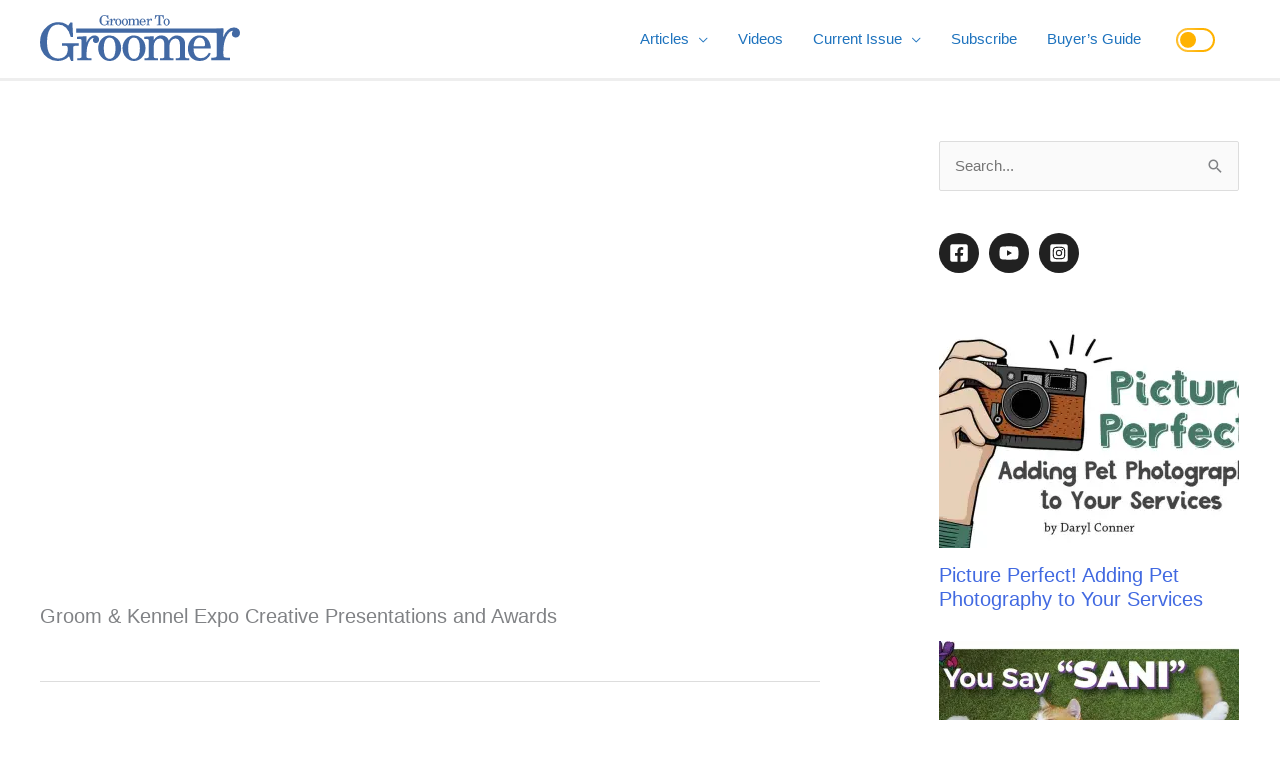

--- FILE ---
content_type: text/css
request_url: https://www.groomertogroomer.com/wp-content/cache/wpfc-minified/mnsobwig/hg3fo.css
body_size: 54202
content:
.pk-coming-soon-container {
display: flex;
flex-direction: column;
flex-wrap: wrap;
height: 100%;
}
.pk-coming-soon-image {
position: relative;
width: 100%;
}
.pk-coming-soon-image img {
width: 100%;
height: auto;
}
.pk-coming-soon-content {
display: flex;
align-items: center;
padding: 40px;
width: 100%;
}
@media (min-width: 992px) {
.pk-coming-soon-page {
min-height: 100vh;
}
.pk-coming-soon-container {
flex-direction: row;
flex-wrap: nowrap;
min-height: 100vh;
}
.pk-coming-soon-image {
flex: 0 0 50%;
max-width: 50%;
min-height: 100vh;
height: 100%;
}
.pk-coming-soon-image img {
position: absolute;
top: 0;
left: 0;
right: 0;
bottom: 0;
width: 100%;
height: 100%;
-o-object-fit: cover;
object-fit: cover;
}
.pk-coming-soon-content {
flex: 0 0 50%;
max-width: 50%;
}
.pk-coming-soon-content:first-child:last-child {
flex: 0 0 100%;
max-width: 100%;
}
}
.pk-coming-soon-content .entry-content {
margin: 0 auto;
max-width: 640px;
width: 100%;
}
.pk-coming-soon-content .pk-social-links-items {
justify-content: center;
}.content,
.entry-content,
.mce-content-body {
counter-reset: h2;
}
.content h2,
.entry-content h2,
.mce-content-body h2 {
counter-reset: h3;
}
.content h3,
.entry-content h3,
.mce-content-body h3 {
counter-reset: h4;
}
.content h4,
.entry-content h4,
.mce-content-body h4 {
counter-reset: h5;
}
.content h5,
.entry-content h5,
.mce-content-body h5 {
counter-reset: h6;
}
.pk-list-styled,
.pk-list-positive,
.pk-list-negative {
line-height: 1.5;
list-style: none;
font-size: 1rem;
}
.pk-list-styled:not(:first-child),
.pk-list-positive:not(:first-child),
.pk-list-negative:not(:first-child) {
margin-top: 1.5rem;
}
.pk-list-styled:not(:last-child),
.pk-list-positive:not(:last-child),
.pk-list-negative:not(:last-child) {
margin-bottom: 1.5rem;
}
.pk-list-styled li:not(:first-child),
.pk-list-positive li:not(:first-child),
.pk-list-negative li:not(:first-child) {
margin-top: 0.5rem;
}
.pk-list-styled > li,
.pk-list-positive > li,
.pk-list-negative > li {
position: relative;
padding-left: 2.5rem;
}
.pk-list-styled > li:before,
.pk-list-positive > li:before,
.pk-list-negative > li:before {
display: flex;
align-items: center;
justify-content: center;
position: absolute;
left: 0;
top: 0;
}
ol.pk-list-styled,
ol.pk-list-positive,
ol.pk-list-negative {
counter-reset: ol;
}
ol.pk-list-styled > li:before,
ol.pk-list-positive > li:before,
ol.pk-list-negative > li:before {
width: 1.5rem;
height: 1.5rem;
content: counter(ol);
counter-increment: ol;
color: #495057;
font-size: 0.875rem;
font-weight: 600;
background-color: #e9ecef;
border-radius: 50%;
line-height: 1;
}
ul.pk-list-styled > li:before {
content: '';
width: 0.25rem;
height: 0.25rem;
background: #ced4da;
margin-top: 0.75rem;
left: 1rem;
}
ol.pk-list-styled ul,
ol.pk-list-styled ol,
ul.pk-list-styled ol,
ul.pk-list-styled ul {
margin-top: 0.5rem;
margin-bottom: 0.5rem;
padding-left: 0;
font-size: 0.875rem;
}
ol.pk-list-styled ul > li:not(:first-child),
ol.pk-list-styled ol > li:not(:first-child),
ul.pk-list-styled ol > li:not(:first-child),
ul.pk-list-styled ul > li:not(:first-child) {
margin-top: 0.25rem;
}
ol.pk-list-positive > li:before {
background-color: #28a745;
color: #fff;
}
ol.pk-list-negative > li:before {
background-color: #dc3545;
color: #fff;
}
ul.pk-list-positive > li:before,
ul.pk-list-negative > li:before {
width: 1.5rem;
font-family: 'powerkit-icons';
}
ul.pk-list-positive > li:before {
content: "\e912";
color: #28a745;
}
ul.pk-list-negative > li:before {
content: "\e913";
color: #dc3545;
}
.pk-heading-numbered {
display: flex;
}
.pk-heading-numbered:before {
margin-right: 1rem;
}
h2.pk-heading-numbered:before {
display: flex;
justify-content: center;
align-items: center;
height: 2.5rem;
flex: 0 0 2.5rem;
border-radius: 50%;
background: #ced4da;
color: white;
counter-increment: h2;
content: counter(h2);
}
h3.pk-heading-numbered:before {
counter-increment: h3;
content: counter(h3);
}
h2.pk-heading-numbered ~ h3.pk-heading-numbered:before {
content: counter(h2) "." counter(h3);
}
h4.pk-heading-numbered:before {
counter-increment: h4;
content: counter(h4);
}
h3.pk-heading-numbered ~ h4.pk-heading-numbered:before {
content: counter(h3) "." counter(h4);
}
h2.pk-heading-numbered ~ h3.pk-heading-numbered ~ h4.pk-heading-numbered:before {
content: counter(h2) "." counter(h3) "." counter(h4);
}
h5.pk-heading-numbered:before {
counter-increment: h5;
content: counter(h5);
}
h4.pk-heading-numbered ~ h5.pk-heading-numbered:before {
content: counter(h4) "." counter(h5);
}
h3.pk-heading-numbered ~ h4.pk-heading-numbered ~ h5.pk-heading-numbered:before {
content: counter(h3) "." counter(h4) "." counter(h5);
}
h2.pk-heading-numbered ~ h3.pk-heading-numbered ~ h4.pk-heading-numbered ~ h5.pk-heading-numbered:before {
content: counter(h2) "." counter(h3) "." counter(h4) "." counter(h5);
}
h6.pk-heading-numbered:before {
counter-increment: h6;
content: counter(h6);
}
h5.pk-heading-numbered ~ h6.pk-heading-numbered:before {
content: counter(h5) "." counter(h6);
}
h4.pk-heading-numbered ~ h5.pk-heading-numbered ~ h6.pk-heading-numbered:before {
content: counter(h4) "." counter(h5) "." counter(h6);
}
h3.pk-heading-numbered ~ h4.pk-heading-numbered ~ h5.pk-heading-numbered ~ h6.pk-heading-numbered:before {
content: counter(h3) "." counter(h4) "." counter(h5) "." counter(h6);
}
h2.pk-heading-numbered ~ h3.pk-heading-numbered ~ h4.pk-heading-numbered ~ h5.pk-heading-numbered ~ h6.pk-heading-numbered:before {
content: counter(h2) "." counter(h3) "." counter(h4) "." counter(h5) "." counter(h6);
}
.content .pk-dropcap,
.entry-content .pk-dropcap,
.mce-content-body .pk-dropcap {
text-align: left;
}
.content .pk-dropcap:after,
.entry-content .pk-dropcap:after,
.mce-content-body .pk-dropcap:after {
content: "";
display: table;
clear: both;
padding-top: 14px;
}
.content .pk-dropcap:first-letter,
.entry-content .pk-dropcap:first-letter,
.mce-content-body .pk-dropcap:first-letter {
display: block;
float: left;
margin-top: 0.5rem;
margin-right: 2rem;
margin-bottom: 1rem;
color: black;
font-size: 2.5rem;
line-height: 1;
text-align: center;
}
.content .pk-dropcap-bg-inverse:first-letter,
.entry-content .pk-dropcap-bg-inverse:first-letter,
.mce-content-body .pk-dropcap-bg-inverse:first-letter {
padding: 0.5rem 1rem;
background: black;
color: #fff;
}
.content .pk-dropcap-bg-light:first-letter,
.entry-content .pk-dropcap-bg-light:first-letter,
.mce-content-body .pk-dropcap-bg-light:first-letter {
padding: 0.5rem 1rem;
background: #f8f9fa;
}
.content .pk-dropcap-borders:first-letter,
.entry-content .pk-dropcap-borders:first-letter,
.mce-content-body .pk-dropcap-borders:first-letter {
margin-top: 0.25rem;
padding: 0.5rem 1rem;
border: 1px solid #dee2e6;
}
.content .pk-dropcap-border-right:first-letter,
.entry-content .pk-dropcap-border-right:first-letter,
.mce-content-body .pk-dropcap-border-right:first-letter {
padding-right: 2rem;
border-right: 1px solid #dee2e6;
border-radius: 0;
}
.content .pk-callout,
.entry-content .pk-callout,
.mce-content-body .pk-callout {
font-size: 1.25rem;
font-weight: 600;
}
.content .pk-content-block,
.entry-content .pk-content-block,
.mce-content-body .pk-content-block {
margin-bottom: 2rem;
}
.content .pk-content-block > *:last-child,
.entry-content .pk-content-block > *:last-child,
.mce-content-body .pk-content-block > *:last-child {
margin-bottom: 0;
}
.content .pk-block-alignment-left,
.entry-content .pk-block-alignment-left,
.mce-content-body .pk-block-alignment-left {
float: left;
max-width: 50%;
margin-right: 2rem;
}
.content .pk-block-alignment-right,
.entry-content .pk-block-alignment-right,
.mce-content-body .pk-block-alignment-right {
float: right;
max-width: 50%;
margin-left: 2rem;
}
.content .pk-block-border-left,
.entry-content .pk-block-border-left,
.mce-content-body .pk-block-border-left {
padding-left: 2rem;
border-left: 1px solid #dee2e6;
}
.content .pk-block-border-right,
.entry-content .pk-block-border-right,
.mce-content-body .pk-block-border-right {
padding-right: 2rem;
border-right: 1px solid #dee2e6;
}
.content .pk-block-border-top:before,
.entry-content .pk-block-border-top:before,
.mce-content-body .pk-block-border-top:before {
background-color: #dee2e6;
display: block;
width: 4rem;
height: 1px;
margin: 2rem auto;
content: "";
}
.content .pk-block-border-bottom:after,
.entry-content .pk-block-border-bottom:after,
.mce-content-body .pk-block-border-bottom:after {
background-color: #dee2e6;
display: block;
width: 4rem;
height: 1px;
margin: 2rem auto;
content: "";
}
.content .pk-block-border-all,
.entry-content .pk-block-border-all,
.mce-content-body .pk-block-border-all {
padding: 2rem;
border: 1px solid #dee2e6;
}
.content .pk-block-bg-light,
.entry-content .pk-block-bg-light,
.mce-content-body .pk-block-bg-light {
background: #f8f9fa;
padding: 2rem;
}
.content .pk-block-bg-inverse,
.entry-content .pk-block-bg-inverse,
.mce-content-body .pk-block-bg-inverse {
background: black;
padding: 2rem;
color: #fff;
}
.content .pk-block-bg .pk-alert,
.entry-content .pk-block-bg .pk-alert,
.mce-content-body .pk-block-bg .pk-alert {
background-color: white;
}
.content .pk-block-bg .pk-subscribe-form-wrap form,
.entry-content .pk-block-bg .pk-subscribe-form-wrap form,
.mce-content-body .pk-block-bg .pk-subscribe-form-wrap form {
box-shadow: none;
}
.content .pk-block-shadows,
.entry-content .pk-block-shadows,
.mce-content-body .pk-block-shadows {
padding: 2rem;
box-shadow: 0 0 1rem rgba(0, 0, 0, 0.075);
}
@media (max-width: 767.98px) {
.content .pk-content-block,
.entry-content .pk-content-block,
.mce-content-body .pk-content-block {
float: none;
width: 100%;
max-width: 100%;
border-left: none;
border-right: none;
margin-left: 0;
margin-right: 0;
}
}.pk-widget-contributors {
--pk-contributors-item-border-color: #eeeeee;
--pk-contributors-post-arrow-color: #ced4da;
--pk-contributors-post-arrow-color-hover: #fff;
--pk-contributors-post-arrow-backgroynd-hover: #6c757d;
--pk-contributors-avatar-border-radius: 100%;
--pk-contributors-post-arrow-border-radius: 100%;
--pk-contributors-description-font-size: 80%;
--pk-contributors-post-link-font-size: 0.875rem;
--pk-contributors-post-link-line-height: 1.25rem;
--pk-contributors-post-arrow-font-size: 14px;
} .pk-widget-contributors .pk-author-item {
display: flex;
margin-top: 1rem;
padding-top: 1rem;
border-top: 1px var(--pk-contributors-item-border-color) solid;
}
.pk-widget-contributors .pk-author-item:first-child {
margin-top: 0;
padding-top: 0;
border-top: none;
}
.pk-widget-contributors .pk-author-avatar {
flex: 0 0 80px;
width: 80px;
height: 80px;
margin-right: 1rem;
-o-object-fit: cover;
object-fit: cover;
font-family: 'object-fit: cover;';
}
.pk-widget-contributors .pk-author-avatar img {
border-radius: var(--pk-contributors-avatar-border-radius);
}
.pk-widget-contributors .pk-author-data {
flex-grow: 1;
width: 100%;
}
.pk-widget-contributors .pk-author-data .author-name {
margin-top: 0;
margin-bottom: .5rem;
}
.pk-widget-contributors .pk-author-data .author-description {
font-size: var(--pk-contributors-description-font-size);
margin-bottom: .5rem;
}
.pk-widget-contributors .pk-social-links-wrap {
margin-top: .5rem;
}
.pk-widget-contributors .pk-author-posts {
margin-top: 2rem;
}
.pk-widget-contributors .pk-author-posts > .pk-author-posts-single > a {
display: flex;
padding-top: 0.25rem;
padding-bottom: 0.25rem;
position: relative;
padding-left: 2rem;
font-size: var(--pk-contributors-post-link-font-size);
line-height: var(--pk-contributors-post-link-line-height);
}
.pk-widget-contributors .pk-author-posts > .pk-author-posts-single > a:before {
position: absolute;
left: 0;
top: 4px;
font-family: 'powerkit-icons';
content: "\e940";
color: var(--pk-contributors-post-arrow-color);
font-size: var(--pk-contributors-post-arrow-font-size);
margin-right: 1rem;
display: inline-block;
transition: .2s ease all;
display: flex;
align-items: center;
justify-content: center;
width: 20px;
height: 20px;
border-radius: var(--pk-contributors-post-arrow-border-radius);
}
.pk-widget-contributors .pk-author-posts > .pk-author-posts-single > a:hover:before {
color: var(--pk-contributors-post-arrow-color-hover);
transition: .2s ease all;
background: var(--pk-contributors-post-arrow-backgroynd-hover);
}.fb-page-wrapper {
overflow: hidden;
}
.fb-comments {
margin-top: 3rem;
}
.fb-comments,
.fb-comments iframe[style],
.fb-comments span {
width: 100% !important;
left: 0;
}.pk-featured-categories {
--pk-featured-image-background: #f8f9fa;
--pk-featured-content-color: #FFFFFF;
--pk-featured-overlay-background: #000000;
--pk-featured-link-color: #FFFFFF;
--pk-featured-list-count-background: #000000;
--pk-featured-overlay-opacity: 0.3;
--pk-featured-name-font-weight: bold;
--pk-featured-tiles-count-font-size: 0.75rem;
--pk-featured-list-count-font-size: 0.6875rem;
--pk-featured-list-count-size: 1.5rem;
--pk-featured-list-number-font-weight: bold;
} .pk-featured-categories .pk-featured-item {
display: flex;
flex-direction: column;
position: relative;
}
.pk-featured-categories .pk-featured-image {
background: var(--pk-featured-image-background);
position: absolute;
top: 0;
left: 0;
right: 0;
bottom: 0;
width: 100%;
height: 100%;
}
.pk-featured-categories .pk-featured-image img {
width: 100%;
height: 100%;
-o-object-fit: cover;
object-fit: cover;
}
.pk-featured-categories .pk-featured-content {
position: relative;
padding: 40px;
color: var(--pk-featured-content-color);
}
.pk-featured-categories .pk-featured-content:before {
position: absolute;
background: var(--pk-featured-overlay-background);
opacity: var(--pk-featured-overlay-opacity);
width: 100%;
height: 100%;
top: 0;
left: 0;
right: 0;
bottom: 0;
content: '';
}
.pk-featured-categories .pk-featured-inner {
position: relative;
}
.pk-featured-categories .pk-featured-link {
position: absolute;
top: 0;
left: 0;
right: 0;
bottom: 0;
width: 100%;
height: 100%;
}
.pk-featured-categories .pk-featured-link span {
display: none;
}
.pk-featured-categories-tiles {
display: grid;
grid-gap: 40px;
grid-template-columns: repeat(auto-fill, minmax(260px, 1fr));
}
.pk-featured-categories-tiles .pk-featured-item {
min-height: 170px;
}
.pk-featured-categories-tiles .pk-featured-content {
display: flex;
align-items: center;
justify-content: center;
text-align: center;
flex-grow: 1;
}
.pk-featured-categories-tiles .pk-featured-inner {
opacity: 1;
transform: translate3d(0, 0, 0);
transition: 0.25s;
}
.pk-featured-categories-tiles .pk-featured-item:hover .pk-featured-inner {
transform: translate3d(0, -20%, 0);
opacity: 0;
}
.pk-featured-categories-tiles .pk-featured-name {
font-weight: var(--pk-featured-name-font-weight);
}
.pk-featured-categories-tiles .pk-featured-link {
display: flex;
align-items: center;
justify-content: center;
color: var(--pk-featured-link-color);
}
.pk-featured-categories-tiles .pk-featured-link span {
display: inline-block;
opacity: 0;
transform: translate3d(0, 20%, 0);
transition: 0.25s ease 0s;
}
.pk-featured-categories-tiles .pk-featured-link span:after {
content: ' →';
}
.pk-featured-categories-tiles .pk-featured-link:hover span {
opacity: 1;
transform: translate3d(0, 0, 0);
transition: 0.25s ease 0.15s;
}
.pk-featured-categories-tiles .pk-featured-count {
font-size: var(--pk-featured-tiles-count-font-size);
}
.pk-featured-categories-vertical-list .pk-featured-item {
margin-top: 0.5rem;
}
.pk-featured-categories-vertical-list .pk-featured-item:first-child {
margin-top: 0;
}
.pk-featured-categories-vertical-list .pk-featured-content {
padding: 1rem;
}
.pk-featured-categories-vertical-list .pk-featured-inner {
display: flex;
flex-direction: row;
align-items: center;
justify-content: space-between;
}
.pk-featured-categories-vertical-list .pk-featured-name {
font-weight: var(--pk-featured-name-font-weight);
}
.pk-featured-categories-vertical-list .pk-featured-count {
position: relative;
background: var(--pk-featured-list-count-background);
min-width: var(--pk-featured-list-count-size);
height: var(--pk-featured-list-count-size);
padding: 0 0.25rem;
font-size: var(--pk-featured-list-count-font-size);
overflow: hidden;
}
.pk-featured-categories-vertical-list .pk-featured-count:after {
display: flex;
align-items: center;
justify-content: center;
width: 100%;
height: var(--pk-featured-list-count-size);
content: '→';
}
.pk-featured-categories-vertical-list .pk-featured-count .pk-featured-number {
display: flex;
align-items: center;
justify-content: center;
width: 100%;
height: var(--pk-featured-list-count-size);
font-weight: var(--pk-featured-list-number-font-weight);
margin-top: 0;
transition: 0.25s ease;
}
.pk-featured-categories-vertical-list .pk-featured-count .pk-featured-label {
display: none;
}
.pk-featured-categories-vertical-list .pk-featured-item:hover .pk-featured-number {
margin-top: calc(var(--pk-featured-list-count-size) * -1);
}.pk-inline-posts .pk-inline-posts-title {
margin-bottom: 1.5rem;
}
.pk-inline-posts:not(:last-child) {
padding-bottom: 40px;
margin-bottom: 3rem;
border-bottom: 1px #e9ecef solid;
}
.pk-inline-posts:not(:first-child) {
padding-top: 40px;
margin-top: 3rem;
border-top: 1px #e9ecef solid;
}
.pk-inline-posts-container .pk-overlay {
position: relative;
display: flex;
flex-direction: row;
justify-content: flex-start;
width: 100%;
}
.pk-inline-posts-container .pk-overlay-background {
position: absolute;
left: 0;
top: 0;
right: 0;
bottom: 0;
}
.pk-inline-posts-container .pk-overlay-background figure {
width: 100%;
height: 100%;
margin-bottom: 0;
}
.pk-inline-posts-container .pk-overlay-background img {
width: 100%;
height: 100%;
-o-object-fit: cover;
object-fit: cover;
font-family: 'object-fit: cover;';
}
.pk-inline-posts-container .pk-overlay-ratio:before {
content: '';
display: table;
box-sizing: border-box;
width: 0;
height: 100%;
}
.pk-inline-posts-container .pk-ratio-landscape:before {
padding-bottom: 75%;
}
.pk-inline-posts-container .pk-overlay-link {
display: block;
width: 100%;
height: 100%;
}
.pk-inline-posts-container .pk-post-inner:not(:last-child) {
margin-bottom: 1.5rem;
}
.pk-inline-posts-container .pk-post-meta {
display: flex;
flex-wrap: wrap;
align-items: center;
}
.pk-inline-posts-container .pk-post-meta .sep {
display: inline-block;
padding: 0 0.5rem;
}
.pk-inline-posts-container article:not(:first-child) {
margin-top: 40px;
}
@media (min-width: 576px) {
.pk-inline-posts-template-list .pk-post-outer {
display: flex;
flex-wrap: wrap;
margin-right: -20px;
margin-left: -20px;
}
.pk-inline-posts-template-list .pk-post-inner {
position: relative;
width: 100%;
padding-right: 20px;
padding-left: 20px;
flex: 0 0 50%;
max-width: 50%;
}
.pk-inline-posts-template-list .pk-post-inner:not(:last-child) {
margin-bottom: 0;
}
.pk-inline-posts-template-list .pk-post-inner:first-child:last-child {
flex: 0 0 100%;
max-width: 100%;
}
.pk-inline-posts-template-list .pk-post-inner + .pk-post-inner {
margin-top: 0;
display: flex;
flex-direction: column;
}
}
.pk-inline-posts-template-grid .pk-post-inner + .pk-post-inner {
margin-top: 1rem;
}
@media (min-width: 576px) {
.pk-inline-posts-template-grid {
display: flex;
flex-wrap: wrap;
margin-right: -20px;
margin-left: -20px;
}
.pk-inline-posts-template-grid article {
position: relative;
width: 100%;
padding-right: 20px;
padding-left: 20px;
flex: 0 0 50%;
max-width: 50%;
}
.pk-inline-posts-template-grid article:nth-child(-n+2) {
margin-top: 0;
}
.pk-inline-posts-template-grid[data-columns="1"] {
flex-direction: column;
}
.pk-inline-posts-template-grid[data-columns="1"] article {
flex: 0 0 100%;
max-width: 100%;
}
.pk-inline-posts-template-grid[data-columns="1"] article:not(:first-child) {
margin-top: 40px;
}
}
@media (min-width: 1200px) {
.pk-inline-posts-template-grid[data-columns="3"] article {
flex: 0 0 33.3333333333%;
max-width: 33.3333333333%;
}
.pk-inline-posts-template-grid[data-columns="3"] article:nth-child(-n+3) {
margin-top: 0;
}
.pk-inline-posts-template-grid[data-columns="4"] article {
flex: 0 0 25%;
max-width: 25%;
}
.pk-inline-posts-template-grid[data-columns="4"] article:nth-child(-n+4) {
margin-top: 0;
}
}.pk-instagram-feed {
--pk-instagram-a-color: inherit;
--pk-instagram-info-color: #000000;
--pk-instagram-name-a-color: inherit;
--pk-instagram-number-color: #000000;
--pk-instagram-data-color: rgba(255, 255, 255, 0.9);
--pk-instagram-link-opacity: rgba(0, 0, 0, 0.5);
--pk-instagram-name-font-size: 0.875rem;
--pk-instagram-counters-font-size: 80%;
--pk-instagram-number-font-size: 0.875rem;
--pk-instagram-number-font-weight: bold;
--pk-instagram-meta-font-size: 14px;
} .pk-instagram-header {
margin-bottom: 1.5rem;
}
.pk-instagram-container {
display: flex;
align-items: center;
}
.pk-avatar-link {
display: flex;
flex-direction: column;
align-items: center;
justify-content: center;
box-shadow: none;
margin-right: 1rem;
flex: 0 0 50px;
width: 50px;
height: 50px;
}
.pk-instagram-avatar {
border-radius: 50%;
width: 50px;
height: 50px;
}
.pk-instagram-info a {
color: var(--pk-instagram-a-color);
}
.pk-instagram-username {
color: var(--pk-instagram-info-color);
margin-top: 0;
margin-bottom: 0;
word-break: break-all;
}
.pk-instagram-name {
font-size: var(--pk-instagram-name-font-size);
word-break: break-all;
}
.pk-instagram-name a {
color: var(--pk-instagram-name-a-color);
}
.pk-instagram-counters {
display: flex;
margin-top: 1rem;
font-size: var(--pk-instagram-counters-font-size);
}
.pk-instagram-counters .counter + .counter {
margin-left: 0.5rem;
}
.pk-instagram-counters .number {
color: var(--pk-instagram-number-color);
font-size: var(--pk-instagram-number-font-size);
font-weight: var(--pk-instagram-number-font-weight);
}
.pk-instagram-footer {
display: flex;
justify-content: center;
margin-top: 1rem;
}
.pk-instagram-footer .pk-instagram-btn {
display: block;
width: 100%;
}
.pk-instagram-items {
display: flex;
flex-wrap: wrap;
}
.pk-instagram-item {
display: block;
position: relative;
}
.pk-instagram-item:after {
position: relative;
padding-bottom: 100%;
display: block;
height: 0;
z-index: 0;
content: '';
}
.pk-instagram-link img {
display: block;
width: 100%;
height: 100%;
transition: 0.25s;
-o-object-fit: cover;
object-fit: cover;
-webkit-backface-visibility: hidden;
backface-visibility: hidden;
}
.pk-instagram-link {
position: absolute;
display: block;
border: none;
top: 0;
left: 0;
width: 100%;
height: 100%;
overflow: hidden;
box-shadow: none;
}
.pk-instagram-link:before {
background: var(--pk-instagram-link-opacity);
position: absolute;
width: 100%;
height: 100%;
top: 0;
left: 0;
opacity: 0;
content: '';
transition: 0.25s;
z-index: 2;
}
.pk-instagram-link:hover {
box-shadow: none;
}
.pk-instagram-link:hover:before {
opacity: 1;
}
.pk-instagram-link:hover img {
transform: scale(1.1);
}
.pk-instagram-data {
position: absolute;
display: flex;
align-items: center;
justify-content: center;
top: 0;
left: 0;
width: 100%;
height: 100%;
color: var(--pk-instagram-data-color);
z-index: 3;
opacity: 0;
transition: 0.25s;
}
.pk-instagram-link:hover .pk-instagram-data {
opacity: 1;
}
.pk-instagram-meta {
display: flex;
}
.pk-instagram-meta .pk-meta {
display: flex;
align-items: baseline;
font-size: var(--pk-instagram-meta-font-size);
margin-left: 10px;
}
.pk-instagram-meta .pk-meta i {
position: relative;
margin-right: 5px;
top: 1px;
}
.pk-instagram-meta .pk-meta:first-child {
margin-left: 0;
}
.widget .pk-instagram-meta {
flex-direction: column;
align-items: center;
}
.widget .pk-instagram-meta .pk-meta {
margin: 0;
}
.pk-instagram-columns-1 .pk-instagram-item {
flex: 0 0 100%;
}
.pk-instagram-columns-2 .pk-instagram-item {
flex: 0 0 50%;
}
.pk-instagram-columns-3 .pk-instagram-item {
flex: 0 0 33.3333333333%;
}
.pk-instagram-columns-4 .pk-instagram-item {
flex: 0 0 25%;
}
.pk-instagram-columns-5 .pk-instagram-item {
flex: 0 0 20%;
}
.pk-instagram-columns-6 .pk-instagram-item {
flex: 0 0 16.6666666667%;
}
.pk-instagram-columns-7 .pk-instagram-item {
flex: 0 0 14.2857142857%;
}
.pk-instagram-size-auto .pk-instagram-items {
margin-left: -5px;
margin-right: -5px;
}
.pk-instagram-size-auto .pk-instagram-items .pk-instagram-item {
margin: 5px;
}
.pk-instagram-size-auto.pk-instagram-columns-1 .pk-instagram-item {
flex: 0 0 calc(100% / 1 - 10px);
}
.pk-instagram-size-auto.pk-instagram-columns-2 .pk-instagram-item {
flex: 0 0 calc(100% / 2 - 10px);
}
.pk-instagram-size-auto.pk-instagram-columns-3 .pk-instagram-item {
flex: 0 0 calc(100% / 3 - 10px);
}
@media screen and (-ms-high-contrast: active), (-ms-high-contrast: none) {
.pk-instagram-size-auto .pk-instagram-items {
margin: 0;
}
.pk-instagram-size-auto .pk-instagram-items .pk-instagram-item {
margin: 0;
}
.pk-instagram-size-auto.pk-instagram-columns-1 .pk-instagram-item {
flex: 0 0 100%;
}
.pk-instagram-size-auto.pk-instagram-columns-2 .pk-instagram-item {
flex: 0 0 50%;
}
.pk-instagram-size-auto.pk-instagram-columns-3 .pk-instagram-item {
flex: 0 0 33.3333333333%;
}
}.gallery-type-justified {
--pk-twitter-caption-color: #FFFFFF;
--pk-twitter-caption-background: rgba(0, 0, 0, 0.5);
--pk-twitter-loader-border-color: rgba(0, 0, 0, 0.25);
--pk-twitter-loader-color: #777;
--pk-twitter-caption-font-size: 0.75rem;
} .gallery-type-justified {
overflow: hidden;
position: relative;
width: 100%;
min-height: 1.5rem;
}
.gallery-type-justified .gallery-item {
display: inline-block;
overflow: hidden;
position: absolute;
margin: 0; opacity: 0.1;
}
.gallery-type-justified .gallery-item > img,
.gallery-type-justified .gallery-item > a > img {
position: absolute;
top: 50%;
left: 50%;
width: 100%;
height: auto;
margin: 0;
padding: 0;
border: none;
opacity: 0;
}
.gallery-type-justified .gallery-item > .caption {
position: absolute;
right: 0;
bottom: 0;
left: 0;
margin: 0;
padding: 0.5rem;
opacity: 0;
color: var(--pk-twitter-caption-color);
background-color: var(--pk-twitter-caption-background);
font-size: var(--pk-twitter-caption-font-size);
transition: 0.2s ease opacity;
}
.gallery-type-justified .gallery-item > .caption.caption-visible {
opacity: 1;
}
.gallery-type-justified > .entry-visible {
opacity: 1;
background: none;
}
.gallery-type-justified > .entry-visible > img,
.gallery-type-justified > .entry-visible > a > img {
opacity: 1;
}
.gallery-type-justified > .jg-filtered {
display: none;
}
.gallery-type-justified.justified-loaded:before {
display: none;
}
.gallery-type-justified:before {
width: 1.5rem;
height: 1.5rem;
border: 2px solid var(--pk-twitter-loader-border-color);
border-top-color: var(--pk-twitter-loader-color);
border-radius: 50%;
position: relative;
-webkit-animation: loader-rotate 1s linear infinite;
animation: loader-rotate 1s linear infinite;
position: absolute;
top: 0;
right: 0;
bottom: 0;
left: 0;
margin: auto;
text-align: center;
content: "";
}
@-webkit-keyframes loader-rotate {
0% {
transform: rotate(0);
}
100% {
transform: rotate(360deg);
}
}
@keyframes loader-rotate {
0% {
transform: rotate(0);
}
100% {
transform: rotate(360deg);
}
}.glightbox-container{width:100%;height:100%;position:fixed;top:0;left:0;z-index:999999!important;overflow:hidden;-ms-touch-action:none;touch-action:none;-webkit-text-size-adjust:100%;-moz-text-size-adjust:100%;-ms-text-size-adjust:100%;text-size-adjust:100%;-webkit-backface-visibility:hidden;backface-visibility:hidden;outline:0;overflow:hidden}.glightbox-container.inactive{display:none}.glightbox-container .gcontainer{position:relative;width:100%;height:100%;z-index:9999;overflow:hidden}.glightbox-container .gslider{-webkit-transition:-webkit-transform .4s ease;transition:-webkit-transform .4s ease;transition:transform .4s ease;transition:transform .4s ease,-webkit-transform .4s ease;height:100%;left:0;top:0;width:100%;position:relative;overflow:hidden;display:-webkit-box!important;display:-ms-flexbox!important;display:flex!important;-webkit-box-pack:center;-ms-flex-pack:center;justify-content:center;-webkit-box-align:center;-ms-flex-align:center;align-items:center;-webkit-transform:translate3d(0,0,0);transform:translate3d(0,0,0)}.glightbox-container .gslide{width:100%;position:absolute;opacity:1;-webkit-user-select:none;-moz-user-select:none;-ms-user-select:none;user-select:none;display:-webkit-box;display:-ms-flexbox;display:flex;-webkit-box-align:center;-ms-flex-align:center;align-items:center;-webkit-box-pack:center;-ms-flex-pack:center;justify-content:center;opacity:0}.glightbox-container .gslide.current{opacity:1;z-index:99999;position:relative}.glightbox-container .gslide.prev{opacity:1;z-index:9999}.glightbox-container .gslide-inner-content{width:100%}.glightbox-container .ginner-container{position:relative;width:100%;display:-webkit-box;display:-ms-flexbox;display:flex;-webkit-box-pack:center;-ms-flex-pack:center;justify-content:center;-webkit-box-orient:vertical;-webkit-box-direction:normal;-ms-flex-direction:column;flex-direction:column;max-width:100%;margin:auto;height:100vh}.glightbox-container .ginner-container.gvideo-container{width:100%}.glightbox-container .ginner-container.desc-bottom,.glightbox-container .ginner-container.desc-top{-webkit-box-orient:vertical;-webkit-box-direction:normal;-ms-flex-direction:column;flex-direction:column}.glightbox-container .ginner-container.desc-left,.glightbox-container .ginner-container.desc-right{max-width:100%!important}.gslide iframe,.gslide video{outline:0!important;border:none;min-height:165px;-webkit-overflow-scrolling:touch;-ms-touch-action:auto;touch-action:auto}.gslide:not(.current){pointer-events:none}.gslide-image{-webkit-box-align:center;-ms-flex-align:center;align-items:center}.gslide-image img{max-height:100vh;display:block;padding:0;float:none;outline:0;border:none;-webkit-user-select:none;-moz-user-select:none;-ms-user-select:none;user-select:none;max-width:100vw;width:auto;height:auto;-o-object-fit:cover;object-fit:cover;-ms-touch-action:none;touch-action:none;margin:auto;min-width:200px}.desc-bottom .gslide-image img,.desc-top .gslide-image img{width:auto}.desc-left .gslide-image img,.desc-right .gslide-image img{width:auto;max-width:100%}.gslide-image img.zoomable{position:relative}.gslide-image img.dragging{cursor:-webkit-grabbing!important;cursor:grabbing!important;-webkit-transition:none;transition:none}.gslide-video{position:relative;max-width:100vh;width:100%!important}.gslide-video .gvideo-wrapper{width:100%;margin:auto}.gslide-video::before{content:'';display:block;position:absolute;width:100%;height:100%;background:rgba(255,0,0,.34);display:none}.gslide-video.playing::before{display:none}.gslide-video.fullscreen{max-width:100%!important;min-width:100%;height:75vh}.gslide-video.fullscreen video{max-width:100%!important;width:100%!important}.gslide-inline{background:#fff;text-align:left;max-height:calc(100vh - 40px);overflow:auto;max-width:100%}.gslide-inline .ginlined-content{padding:20px;width:100%}.gslide-inline .dragging{cursor:-webkit-grabbing!important;cursor:grabbing!important;-webkit-transition:none;transition:none}.ginlined-content{overflow:auto;display:block!important;opacity:1}.gslide-external{display:-webkit-box;display:-ms-flexbox;display:flex;width:100%;min-width:100%;background:#fff;padding:0;overflow:auto;max-height:75vh;height:100%}.gslide-media{display:-webkit-box;display:-ms-flexbox;display:flex;width:auto}.zoomed .gslide-media{-webkit-box-shadow:none!important;box-shadow:none!important}.desc-bottom .gslide-media,.desc-top .gslide-media{margin:0 auto;-webkit-box-orient:vertical;-webkit-box-direction:normal;-ms-flex-direction:column;flex-direction:column}.gslide-description{position:relative;-webkit-box-flex:1;-ms-flex:1 0 100%;flex:1 0 100%}.gslide-description.description-left,.gslide-description.description-right{max-width:100%}.gslide-description.description-bottom,.gslide-description.description-top{margin:0 auto;width:100%}.gslide-description p{margin-bottom:12px}.gslide-description p:last-child{margin-bottom:0}.zoomed .gslide-description{display:none}.glightbox-button-hidden{display:none}.glightbox-mobile .glightbox-container .gslide-description{height:auto!important;width:100%;background:0 0;position:absolute;bottom:0;padding:19px 11px;max-width:100vw!important;-webkit-box-ordinal-group:3!important;-ms-flex-order:2!important;order:2!important;max-height:78vh;overflow:auto!important;background:-webkit-gradient(linear,left top,left bottom,from(rgba(0,0,0,0)),to(rgba(0,0,0,.75)));background:linear-gradient(to bottom,rgba(0,0,0,0) 0,rgba(0,0,0,.75) 100%);-webkit-transition:opacity .3s linear;transition:opacity .3s linear;padding-bottom:50px}.glightbox-mobile .glightbox-container .gslide-title{color:#fff;font-size:1em}.glightbox-mobile .glightbox-container .gslide-desc{color:#a1a1a1}.glightbox-mobile .glightbox-container .gslide-desc a{color:#fff;font-weight:700}.glightbox-mobile .glightbox-container .gslide-desc *{color:inherit}.glightbox-mobile .glightbox-container .gslide-desc string{color:#fff}.glightbox-mobile .glightbox-container .gslide-desc .desc-more{color:#fff;opacity:.4}.gdesc-open .gslide-media{-webkit-transition:opacity .5s ease;transition:opacity .5s ease;opacity:.4}.gdesc-open .gdesc-inner{padding-bottom:30px}.gdesc-closed .gslide-media{-webkit-transition:opacity .5s ease;transition:opacity .5s ease;opacity:1}.greset{-webkit-transition:all .3s ease;transition:all .3s ease}.gabsolute{position:absolute}.grelative{position:relative}.glightbox-desc{display:none!important}.glightbox-open{overflow:hidden}.gloader{height:25px;width:25px;-webkit-animation:lightboxLoader .8s infinite linear;animation:lightboxLoader .8s infinite linear;border:2px solid #fff;border-right-color:transparent;border-radius:50%;position:absolute;display:block;z-index:9999;left:0;right:0;margin:0 auto;top:47%}.goverlay{width:100%;height:calc(100vh + 1px);position:fixed;top:-1px;left:0;background:#000;will-change:opacity}.glightbox-mobile .goverlay{background:#000}.gclose,.gnext,.gprev{z-index:99999;cursor:pointer;width:26px;height:44px;border:none;display:-webkit-box;display:-ms-flexbox;display:flex;-webkit-box-pack:center;-ms-flex-pack:center;justify-content:center;-webkit-box-align:center;-ms-flex-align:center;align-items:center;-webkit-box-orient:vertical;-webkit-box-direction:normal;-ms-flex-direction:column;flex-direction:column}.gclose svg,.gnext svg,.gprev svg{display:block;width:25px;height:auto;margin:0;padding:0}.gclose.disabled,.gnext.disabled,.gprev.disabled{opacity:.1}.gclose .garrow,.gnext .garrow,.gprev .garrow{stroke:#fff}.gbtn.focused{outline:2px solid #0f3d81}iframe.wait-autoplay{opacity:0}.glightbox-closing .gclose,.glightbox-closing .gnext,.glightbox-closing .gprev{opacity:0!important}.glightbox-clean .gslide-description{background:#fff}.glightbox-clean .gdesc-inner{padding:22px 20px}.glightbox-clean .gslide-title{font-size:1em;font-weight:400;font-family:arial;color:#000;margin-bottom:19px;line-height:1.4em}.glightbox-clean .gslide-desc{font-size:.86em;margin-bottom:0;font-family:arial;line-height:1.4em}.glightbox-clean .gslide-video{background:#000}.glightbox-clean .gclose,.glightbox-clean .gnext,.glightbox-clean .gprev{background-color:rgba(0,0,0,.75);border-radius:4px}.glightbox-clean .gclose path,.glightbox-clean .gnext path,.glightbox-clean .gprev path{fill:#fff}.glightbox-clean .gprev{position:absolute;top:-100%;left:30px;width:40px;height:50px}.glightbox-clean .gnext{position:absolute;top:-100%;right:30px;width:40px;height:50px}.glightbox-clean .gclose{width:35px;height:35px;top:15px;right:10px;position:absolute}.glightbox-clean .gclose svg{width:18px;height:auto}.glightbox-clean .gclose:hover{opacity:1}.gfadeIn{-webkit-animation:gfadeIn .5s ease;animation:gfadeIn .5s ease}.gfadeOut{-webkit-animation:gfadeOut .5s ease;animation:gfadeOut .5s ease}.gslideOutLeft{-webkit-animation:gslideOutLeft .3s ease;animation:gslideOutLeft .3s ease}.gslideInLeft{-webkit-animation:gslideInLeft .3s ease;animation:gslideInLeft .3s ease}.gslideOutRight{-webkit-animation:gslideOutRight .3s ease;animation:gslideOutRight .3s ease}.gslideInRight{-webkit-animation:gslideInRight .3s ease;animation:gslideInRight .3s ease}.gzoomIn{-webkit-animation:gzoomIn .5s ease;animation:gzoomIn .5s ease}.gzoomOut{-webkit-animation:gzoomOut .5s ease;animation:gzoomOut .5s ease}@-webkit-keyframes lightboxLoader{0%{-webkit-transform:rotate(0);transform:rotate(0)}100%{-webkit-transform:rotate(360deg);transform:rotate(360deg)}}@keyframes lightboxLoader{0%{-webkit-transform:rotate(0);transform:rotate(0)}100%{-webkit-transform:rotate(360deg);transform:rotate(360deg)}}@-webkit-keyframes gfadeIn{from{opacity:0}to{opacity:1}}@keyframes gfadeIn{from{opacity:0}to{opacity:1}}@-webkit-keyframes gfadeOut{from{opacity:1}to{opacity:0}}@keyframes gfadeOut{from{opacity:1}to{opacity:0}}@-webkit-keyframes gslideInLeft{from{opacity:0;-webkit-transform:translate3d(-60%,0,0);transform:translate3d(-60%,0,0)}to{visibility:visible;-webkit-transform:translate3d(0,0,0);transform:translate3d(0,0,0);opacity:1}}@keyframes gslideInLeft{from{opacity:0;-webkit-transform:translate3d(-60%,0,0);transform:translate3d(-60%,0,0)}to{visibility:visible;-webkit-transform:translate3d(0,0,0);transform:translate3d(0,0,0);opacity:1}}@-webkit-keyframes gslideOutLeft{from{opacity:1;visibility:visible;-webkit-transform:translate3d(0,0,0);transform:translate3d(0,0,0)}to{-webkit-transform:translate3d(-60%,0,0);transform:translate3d(-60%,0,0);opacity:0;visibility:hidden}}@keyframes gslideOutLeft{from{opacity:1;visibility:visible;-webkit-transform:translate3d(0,0,0);transform:translate3d(0,0,0)}to{-webkit-transform:translate3d(-60%,0,0);transform:translate3d(-60%,0,0);opacity:0;visibility:hidden}}@-webkit-keyframes gslideInRight{from{opacity:0;visibility:visible;-webkit-transform:translate3d(60%,0,0);transform:translate3d(60%,0,0)}to{-webkit-transform:translate3d(0,0,0);transform:translate3d(0,0,0);opacity:1}}@keyframes gslideInRight{from{opacity:0;visibility:visible;-webkit-transform:translate3d(60%,0,0);transform:translate3d(60%,0,0)}to{-webkit-transform:translate3d(0,0,0);transform:translate3d(0,0,0);opacity:1}}@-webkit-keyframes gslideOutRight{from{opacity:1;visibility:visible;-webkit-transform:translate3d(0,0,0);transform:translate3d(0,0,0)}to{-webkit-transform:translate3d(60%,0,0);transform:translate3d(60%,0,0);opacity:0}}@keyframes gslideOutRight{from{opacity:1;visibility:visible;-webkit-transform:translate3d(0,0,0);transform:translate3d(0,0,0)}to{-webkit-transform:translate3d(60%,0,0);transform:translate3d(60%,0,0);opacity:0}}@-webkit-keyframes gzoomIn{from{opacity:0;-webkit-transform:scale3d(.3,.3,.3);transform:scale3d(.3,.3,.3)}to{opacity:1}}@keyframes gzoomIn{from{opacity:0;-webkit-transform:scale3d(.3,.3,.3);transform:scale3d(.3,.3,.3)}to{opacity:1}}@-webkit-keyframes gzoomOut{from{opacity:1}50%{opacity:0;-webkit-transform:scale3d(.3,.3,.3);transform:scale3d(.3,.3,.3)}to{opacity:0}}@keyframes gzoomOut{from{opacity:1}50%{opacity:0;-webkit-transform:scale3d(.3,.3,.3);transform:scale3d(.3,.3,.3)}to{opacity:0}}@media (min-width:769px){.glightbox-container .ginner-container{width:auto;height:auto;-webkit-box-orient:horizontal;-webkit-box-direction:normal;-ms-flex-direction:row;flex-direction:row}.glightbox-container .ginner-container.desc-top .gslide-description{-webkit-box-ordinal-group:1;-ms-flex-order:0;order:0}.glightbox-container .ginner-container.desc-top .gslide-image,.glightbox-container .ginner-container.desc-top .gslide-image img{-webkit-box-ordinal-group:2;-ms-flex-order:1;order:1}.glightbox-container .ginner-container.desc-left .gslide-description{-webkit-box-ordinal-group:1;-ms-flex-order:0;order:0}.glightbox-container .ginner-container.desc-left .gslide-image{-webkit-box-ordinal-group:2;-ms-flex-order:1;order:1}.gslide-image img{max-height:97vh;max-width:100%}.gslide-image img.zoomable{cursor:-webkit-zoom-in;cursor:zoom-in}.zoomed .gslide-image img.zoomable{cursor:-webkit-grab;cursor:grab}.gslide-inline{max-height:95vh}.gslide-external{max-height:100vh}.gslide-description.description-left,.gslide-description.description-right{max-width:275px}.glightbox-open{height:auto}.goverlay{background:rgba(0,0,0,.92)}.glightbox-clean .gslide-media{-webkit-box-shadow:1px 2px 9px 0 rgba(0,0,0,.65);box-shadow:1px 2px 9px 0 rgba(0,0,0,.65)}.glightbox-clean .description-left .gdesc-inner,.glightbox-clean .description-right .gdesc-inner{position:absolute;height:100%;overflow-y:auto}.glightbox-clean .gclose,.glightbox-clean .gnext,.glightbox-clean .gprev{background-color:rgba(0,0,0,.32)}.glightbox-clean .gclose:hover,.glightbox-clean .gnext:hover,.glightbox-clean .gprev:hover{background-color:rgba(0,0,0,.7)}.glightbox-clean .gprev{top:45%}.glightbox-clean .gnext{top:45%}}@media (min-width:992px){.glightbox-clean .gclose{opacity:.7;right:20px}}@media screen and (max-height:420px){.goverlay{background:#000}}.pk-zoom-icon-popup {
--pk-zoom-icon-popup-color: white;
--pk-zoom-icon-popup-background: rgba(0, 0, 0, 0.6);
--pk-zoom-icon-popup-font-size: 16px;
} .pk-lightbox-container {
position: relative;
max-width: 100%;
}
.pk-zoom-icon-popup {
display: block;
}
.pk-zoom-icon-popup:after {
display: block;
position: absolute;
top: 1rem;
right: 1rem;
width: 2.5rem;
height: 2.5rem;
line-height: 2.5rem;
text-align: center;
opacity: 0;
color: var(--pk-zoom-icon-popup-color);
background: var(--pk-zoom-icon-popup-background);
transition: all 0.2s ease;
font-family: 'powerkit-icons';
font-size: var(--pk-zoom-icon-popup-font-size);
content: "\e916";
}
.pk-zoom-icon-popup:hover:after {
opacity: 1;
}
.pk-zoom-icon-popup img {
min-width: 100%;
}
.glightbox-clean .gslide-description {
background: transparent;
}
.glightbox-clean .gdesc-inner {
padding-left: 0;
padding-right: 0;
}
.glightbox-clean .gslide-title {
color: white;
font-family: inherit;
font-size: 1rem;
font-weight: inherit;
}
.glightbox-clean .gslide-desc {
color: rgba(255, 255, 255, 0.75);
font-family: inherit;
font-size: 0.75rem;
font-weight: inherit;
}.pk-subscribe-form-wrap {
--pk-subscribe-with-bg-color: #FFFFFF;
--pk-subscribe-with-bg-elements-color: #FFFFFF;
--pk-subscribe-heading-font-size: 1.25rem;
--pk-subscribe-privacy-font-size: 80%;
} .pk-subscribe-form-wrap {
position: relative;
}
.pk-subscribe-form-wrap .pk-subscribe-bg {
position: absolute;
top: 0;
left: 0;
width: 100%;
height: 100%;
z-index: 1;
}
.pk-subscribe-form-wrap .pk-subscribe-bg img {
display: block;
width: 100%;
height: 100%;
-o-object-fit: cover;
object-fit: cover;
font-family: 'object-fit: cover;';
}
.pk-subscribe-form-wrap .pk-input-group {
display: flex;
}
.pk-subscribe-form-wrap .pk-alert {
margin: 1rem 0 0;
}
.pk-subscribe-form-wrap .pk-font-heading {
font-size: var(--pk-subscribe-heading-font-size);
}
.pk-subscribe-form-wrap .pk-privacy {
margin: 1rem 0 0;
font-size: var(--pk-subscribe-privacy-font-size);
}
.pk-subscribe-form-wrap .pk-privacy label {
margin-bottom: 0;
cursor: pointer;
}
.pk-subscribe-form-wrap .pk-privacy input[type="checkbox"] {
margin-right: 0.5rem;
}
.pk-subscribe-form-wrap .pk-subscribe-message a,
.pk-subscribe-form-wrap .pk-privacy a {
border: none;
text-decoration: underline;
}
.pk-subscribe-form-wrap .pk-subscribe-message a:hover,
.pk-subscribe-form-wrap .pk-privacy a:hover {
text-decoration: none;
}
.pk-subscribe-with-name .pk-input-group {
flex-direction: column;
}
.pk-subscribe-with-name .pk-input-group input,
.pk-subscribe-with-name .pk-input-group button {
margin-top: 0.5rem;
}
.pk-subscribe-with-name .pk-input-group input:first-child,
.pk-subscribe-with-name .pk-input-group button:first-child {
margin-top: 0;
}
.pk-subscribe-with-name .pk-input-group input[type="text"] {
width: 100%;
}
.pk-subscribe-with-bg {
color: var(--pk-subscribe-with-bg-color);
overflow: hidden;
}
.pk-subscribe-with-bg .pk-subscribe-container {
position: relative;
padding: 2rem;
z-index: 2;
}
.pk-subscribe-with-bg .pk-input-group input,
.pk-subscribe-with-bg .pk-input-group button {
margin-top: 0.5rem;
}
.pk-subscribe-with-bg .pk-input-group input:first-child,
.pk-subscribe-with-bg .pk-input-group button:first-child {
margin-top: 0;
}
.pk-subscribe-with-bg .section-heading {
color: var(--pk-subscribe-with-bg-elements-color);
}
.pk-subscribe-with-bg .pk-title,
.pk-subscribe-with-bg .pk-subscribe-message,
.pk-subscribe-with-bg .pk-subscribe-message a,
.pk-subscribe-with-bg .pk-privacy,
.pk-subscribe-with-bg .pk-privacy a {
color: var(--pk-subscribe-with-bg-elements-color);
}
.pk-subscribe-with-bg .subscription {
box-shadow: none !important;
}
.pk-subscribe-form-widget .pk-bg-overlay {
text-align: center;
}
.pk-subscribe-form-widget .pk-bg-overlay .pk-input-group {
background: transparent;
display: block;
}
.pk-subscribe-form-widget .pk-bg-overlay .pk-input-group button {
margin-bottom: 0;
}.pk-pin-it {
--pk-pinterest-pinit-background: rgba(0,0,0,0.25);
--pk-pinterest-pinit-background-hover: rgba(0,0,0,0.5);
--pk-pinterest-pinit-color: #FFFFFF;
--pk-pinterest-pinit-color-hover: #FFFFFF;
--pk-pinterest-pinit-font-size: 16px;
} .pk-pin-it-container {
position: relative;
max-width: 100%;
}
@-webkit-keyframes pk_pin_it_show {
0% {
opacity: 0;
}
100% {
opacity: 1;
}
}
@keyframes pk_pin_it_show {
0% {
opacity: 0;
}
100% {
opacity: 1;
}
}
.pk-pin-it {
position: absolute;
top: 1rem;
left: 1rem;
color: var(--pk-pinterest-pinit-color) !important;
text-decoration: none !important;
border: none !important;
box-shadow: none !important;
background-color: var(--pk-pinterest-pinit-background);
width: 2.5rem;
height: 2.5rem;
line-height: 2.5rem;
font-size: var(--pk-pinterest-pinit-font-size);
text-align: center;
opacity: 1;
transition: background-color 0.25s ease;
z-index: 2;
}
.pk-pin-it:hover {
background-color: var(--pk-pinterest-pinit-background-hover);
color: var(--pk-pinterest-pinit-color-hover);
}
.pk-pin-it span:first-child {
display: none;
}
.pk-pin-it.pk-pin-it-visible {
-webkit-animation: pk_pin_it_show 0.25s ease;
animation: pk_pin_it_show 0.25s ease;
}
.wp-block-gallery .blocks-gallery-image .pk-pin-it,
.wp-block-gallery .blocks-gallery-item
.wp-block-gallery.is-cropped .blocks-gallery-image .pk-pin-it,
.wp-block-gallery.is-cropped .blocks-gallery-item .pk-pin-it {
width: 2.5rem;
height: 2.5rem;
line-height: 2.5rem;
}
.wp-block-gallery figure.wp-block-image a.pk-pin-it {
display: block !important;
width: initial !important;
height: initial !important;
flex: initial !important;
min-width: 32px;
}.pk-widget-posts {
--pk-posts-thumbnail-width: 80px;
--pk-posts-thumbnail-border-radius: 100%;
--pk-posts-thumbnail-gutter: 2rem;
--pk-posts-number-color: #FFFFFF;
--pk-posts-number-font-size: 80%;
--pk-posts-number-top: 0;
--pk-posts-number-left: 0;
--pk-posts-number-right: initial;
--pk-posts-number-bottom: initial;
--pk-posts-number-width: 30px;
--pk-posts-number-height: 30px;
--pk-posts-number-line-height: 30px;
--pk-posts-number-border-radius: 100%;
} .pk-widget-posts .pk-post-item:not(:first-child) {
margin-top: 1rem;
}
.pk-widget-posts .pk-post-outer {
display: flex;
}
.pk-widget-posts .pk-post-thumbnail {
position: relative;
flex: 0 0 var(--pk-posts-thumbnail-width);
margin-right: var(--pk-posts-thumbnail-gutter);
}
.pk-widget-posts .pk-post-thumbnail img {
width: var(--pk-posts-thumbnail-width);
height: var(--pk-posts-thumbnail-width);
border-radius: var(--pk-posts-thumbnail-border-radius);
-o-object-fit: cover;
object-fit: cover;
font-family: 'object-fit: cover;';
}
.pk-widget-posts .pk-post-data {
flex-grow: 1;
width: 100%;
}
.pk-widget-posts .pk-post-number {
position: absolute;
top: var(--pk-posts-number-top);
left: var(--pk-posts-number-left);
right: var(--pk-posts-number-right);
bottom: var(--pk-posts-number-bottom);
width: var(--pk-posts-number-width);
height: var(--pk-posts-number-height);
line-height: var(--pk-posts-number-line-height);
color: var(--pk-posts-number-color);
text-align: center;
border-radius: var(--pk-posts-number-border-radius);
font-size: var(--pk-posts-number-font-size);
}
.pk-widget-posts .pk-post-data .meta-category {
display: inline-block;
margin-bottom: 0.25rem;
}
.pk-widget-posts .pk-post-data .entry-title {
margin-bottom: 0.25rem;
}
.pk-widget-posts .pk-post-meta {
display: flex;
flex-wrap: wrap;
align-items: center;
}
.pk-widget-posts .pk-post-meta .sep {
display: inline-block;
padding: 0 0.5rem;
}
.pk-widget-posts .pk-post-meta-hide {
display: none;
}
.pk-widget-posts-template-large .pk-post-item:not(:first-child) {
margin-top: 2rem;
}
.pk-widget-posts-template-large .pk-post-outer {
display: block;
}
.pk-widget-posts-template-large .pk-post-thumbnail {
margin-right: 0;
margin-bottom: 1rem;
}
.pk-widget-posts-template-large .pk-post-thumbnail img {
width: 100%;
height: auto;
border-radius: 0;
}.pk-scroll-to-top {
--pk-scrolltop-background: #a0a0a0;
--pk-scrolltop-icon-color: #FFFFFF;
--pk-scrolltop-opacity: 1;
--pk-scrolltop-opacity-hover: 0.7;
} .pk-scroll-to-top {
background: var(--pk-scrolltop-background);
display: none;
position: fixed;
left: -9999px;
bottom: 2rem;
opacity: 0;
transition: opacity 0.25s;
}
.pk-scroll-to-top.pk-active {
opacity: var(--pk-scrolltop-opacity);
left: auto;
right: 2rem;
}
.pk-scroll-to-top:hover {
opacity: var(--pk-scrolltop-opacity-hover);
}
.pk-scroll-to-top .pk-icon {
display: block;
padding: .6rem;
color: var(--pk-scrolltop-icon-color);
line-height: 1;
transition: opacity .2s ease;
}
@media (min-width: 760px) {
.pk-scroll-to-top {
display: block;
}
}.pk-share-buttons-wrap {
--pk-share-link-background: #F8F9FA;
--pk-share-link-color: #000000;
--pk-share-link-hover-color: #FFFFFF;
--pk-share-link-hover-count-color: rgba(255,255,255,.9);
--pk-share-simple-light-link-background: transparent;
--pk-share-simple-light-link-hover-color: #6c757d;
--pk-share-simple-dark-link-background: rgba(0,0,0,1);
--pk-share-simple-dark-link-color: white;
--pk-share-simple-dark-link-count-color: rgba(255, 255, 255, 0.9);
--pk-share-simple-dark-link-hover-background: rgba(0,0,0,0.85);
--pk-share-bold-bg-link-color: #fff;
--pk-share-bold-bg-link-count-color: rgba(255, 255, 255, 0.9);
--pk-share-bold-light-link-hover-count-color: #6c757d;
--pk-share-bold-link-hover-count-color: #6c757d;
--pk-share-inverse-link-color: #fff;
--pk-share-inverse-link-count-color: rgba(255,255,255,0.75);
--pk-share-inverse-total-count-color: rgba(255,255,255,0.75);
--pk-share-inverse-total-label-color: #fff;
--pk-share-highlight-background: #fff;
--pk-share-highlight-box-shadow: 0 2px 9px 0 rgba(0,0,0,0.07);
--pk-mobile-share-horizontal-background: #F8F9FA;
--pk-mobile-share-total-background: rgba(0,0,0,1);
--pk-mobile-share-total-label-color: rgba(255,255,255,1);
--pk-mobile-share-total-count-color: rgba(255,255,255,0.5);
--pk-mobile-share-total-count-font-size: 0.75rem;
--pk-mobile-share-close-font-size: 1.5rem;
--pk-mobile-share-close-color: #FFF;
--pk-share-tip-background: #FFFFFF;
--pk-share-tip-border-color: #dbdbdb;
--pk-share-tip-border-radius: 2px;
}
.pk-mobile-share-overlay {
--pk-mobile-share-overlay-background: rgba(0,0,0,0.35);
}  .pk-share-buttons-wrap {
display: flex;
margin-top: 2rem;
margin-bottom: 2rem;
line-height: 1;
}
.pk-share-buttons-wrap .pk-share-buttons-link {
display: flex;
align-items: center;
justify-content: center;
flex-grow: 1;
width: 100%;
height: 36px;
padding: 0 1rem;
background: var(--pk-share-link-background);
color: var(--pk-share-link-color);
text-decoration: none;
transition: .25s ease all;
border: none;
box-shadow: none;
}
.pk-share-buttons-wrap .pk-share-buttons-link:hover {
color: var(--pk-share-link-hover-color);
box-shadow: none;
}
.pk-share-buttons-wrap .pk-share-buttons-link:hover .pk-share-buttons-count {
color: var(--pk-share-link-hover-count-color);
}
.pk-share-buttons-wrap .pk-share-buttons-link .pk-share-buttons-count {
transition: .25s ease all;
opacity: 0.6;
}
.pk-share-buttons-icon,
.pk-share-buttons-title,
.pk-share-buttons-label,
.pk-share-buttons-count {
padding: 0 0.25rem;
}
.pk-share-buttons-total {
display: flex;
flex-direction: column;
justify-content: center;
margin-right: 2rem;
}
.pk-share-buttons-total .pk-share-buttons-title {
display: none;
margin-bottom: .25rem;
}
.pk-share-buttons-total .pk-share-buttons-count {
margin-bottom: .25rem;
}
.pk-share-buttons-items {
display: flex;
flex-grow: 1;
flex-wrap: wrap;
margin: -0.25rem;
}
.pk-share-buttons-item {
display: flex;
align-items: center;
padding: 0.25rem;
}
.pk-share-buttons-icon {
line-height: inherit;
}
.pk-share-buttons-item > .pk-share-buttons-count {
display: flex;
align-items: center;
flex: 1 0 auto;
padding: 0.25rem 0.25rem;
margin-left: 0.5rem;
position: relative;
background: var(--pk-share-tip-background);
border-color: var(--pk-share-tip-border-color);
border: 1px solid var(--pk-share-tip-border-color);
line-height: 1rem;
border-radius: var(--pk-share-tip-border-radius);
cursor: default;
}
.pk-share-buttons-item > .pk-share-buttons-count:after, .pk-share-buttons-item > .pk-share-buttons-count:before {
right: 100%;
top: 50%;
border: solid transparent;
height: 0;
width: 0;
content: " ";
position: absolute;
pointer-events: none;
}
.pk-share-buttons-item > .pk-share-buttons-count:after {
border-color: transparent;
border-right-color: var(--pk-share-tip-background);
border-width: 5px;
margin-top: -5px;
}
.pk-share-buttons-item > .pk-share-buttons-count:before {
border-color: transparent;
border-right-color: var(--pk-share-tip-border-color);
border-width: 6px;
margin-top: -6px;
}
.pk-share-buttons-no-count .pk-share-buttons-count {
display: none;
}
.pk-share-buttons-total-no-count {
display: none;
} .pk-share-buttons-layout-default .pk-share-buttons-item:nth-child(-n+2) {
flex-grow: 1;
}
.pk-share-buttons-layout-default .pk-share-buttons-item:nth-child(n+3) .pk-share-buttons-title {
display: none;
}
.pk-share-buttons-layout-default .pk-share-buttons-item:nth-child(n+3) .pk-share-buttons-label {
display: none;
}
.pk-share-buttons-layout-equal .pk-share-buttons-item {
flex-grow: 1;
} .pk-share-buttons-scheme-simple-light .pk-share-buttons-item,
:not([class*="is-style-"]) > .pk-share-buttons-scheme-gutenberg-block .pk-share-buttons-item,
.is-style-pk-share-buttons-simple-light > .pk-share-buttons-scheme-gutenberg-block .pk-share-buttons-item {
margin-right: 0.25rem;
}
.pk-share-buttons-scheme-simple-light .pk-share-buttons-item:last-child,
:not([class*="is-style-"]) > .pk-share-buttons-scheme-gutenberg-block .pk-share-buttons-item:last-child,
.is-style-pk-share-buttons-simple-light > .pk-share-buttons-scheme-gutenberg-block .pk-share-buttons-item:last-child {
margin-right: 0;
}
.pk-share-buttons-scheme-simple-light .pk-share-buttons-link,
:not([class*="is-style-"]) > .pk-share-buttons-scheme-gutenberg-block .pk-share-buttons-link,
.is-style-pk-share-buttons-simple-light > .pk-share-buttons-scheme-gutenberg-block .pk-share-buttons-link {
background: var(--pk-share-simple-light-link-background);
padding: 0;
height: initial;
}
.pk-share-buttons-scheme-simple-light .pk-share-buttons-link:hover .pk-share-buttons-count,
:not([class*="is-style-"]) > .pk-share-buttons-scheme-gutenberg-block .pk-share-buttons-link:hover .pk-share-buttons-count,
.is-style-pk-share-buttons-simple-light > .pk-share-buttons-scheme-gutenberg-block .pk-share-buttons-link:hover .pk-share-buttons-count {
color: var(--pk-share-simple-light-link-hover-color);
}
.pk-share-buttons-scheme-simple-light .pk-share-buttons-twitter .pk-share-buttons-link:hover,
:not([class*="is-style-"]) > .pk-share-buttons-scheme-gutenberg-block .pk-share-buttons-twitter .pk-share-buttons-link:hover,
.is-style-pk-share-buttons-simple-light > .pk-share-buttons-scheme-gutenberg-block .pk-share-buttons-twitter .pk-share-buttons-link:hover {
color: #00aced;
}
.pk-share-buttons-scheme-simple-light .pk-share-buttons-facebook .pk-share-buttons-link:hover,
:not([class*="is-style-"]) > .pk-share-buttons-scheme-gutenberg-block .pk-share-buttons-facebook .pk-share-buttons-link:hover,
.is-style-pk-share-buttons-simple-light > .pk-share-buttons-scheme-gutenberg-block .pk-share-buttons-facebook .pk-share-buttons-link:hover {
color: #3b5998;
}
.pk-share-buttons-scheme-simple-light .pk-share-buttons-instagram .pk-share-buttons-link:hover,
:not([class*="is-style-"]) > .pk-share-buttons-scheme-gutenberg-block .pk-share-buttons-instagram .pk-share-buttons-link:hover,
.is-style-pk-share-buttons-simple-light > .pk-share-buttons-scheme-gutenberg-block .pk-share-buttons-instagram .pk-share-buttons-link:hover {
color: #675144;
}
.pk-share-buttons-scheme-simple-light .pk-share-buttons-fb-messenger .pk-share-buttons-link:hover,
:not([class*="is-style-"]) > .pk-share-buttons-scheme-gutenberg-block .pk-share-buttons-fb-messenger .pk-share-buttons-link:hover,
.is-style-pk-share-buttons-simple-light > .pk-share-buttons-scheme-gutenberg-block .pk-share-buttons-fb-messenger .pk-share-buttons-link:hover {
color: #0084ff;
}
.pk-share-buttons-scheme-simple-light .pk-share-buttons-xing .pk-share-buttons-link:hover,
:not([class*="is-style-"]) > .pk-share-buttons-scheme-gutenberg-block .pk-share-buttons-xing .pk-share-buttons-link:hover,
.is-style-pk-share-buttons-simple-light > .pk-share-buttons-scheme-gutenberg-block .pk-share-buttons-xing .pk-share-buttons-link:hover {
color: #006567;
}
.pk-share-buttons-scheme-simple-light .pk-share-buttons-linkedin .pk-share-buttons-link:hover,
:not([class*="is-style-"]) > .pk-share-buttons-scheme-gutenberg-block .pk-share-buttons-linkedin .pk-share-buttons-link:hover,
.is-style-pk-share-buttons-simple-light > .pk-share-buttons-scheme-gutenberg-block .pk-share-buttons-linkedin .pk-share-buttons-link:hover {
color: #007bb6;
}
.pk-share-buttons-scheme-simple-light .pk-share-buttons-pinterest .pk-share-buttons-link:hover,
:not([class*="is-style-"]) > .pk-share-buttons-scheme-gutenberg-block .pk-share-buttons-pinterest .pk-share-buttons-link:hover,
.is-style-pk-share-buttons-simple-light > .pk-share-buttons-scheme-gutenberg-block .pk-share-buttons-pinterest .pk-share-buttons-link:hover {
color: #cb2027;
}
.pk-share-buttons-scheme-simple-light .pk-share-buttons-stumbleupon .pk-share-buttons-link:hover,
:not([class*="is-style-"]) > .pk-share-buttons-scheme-gutenberg-block .pk-share-buttons-stumbleupon .pk-share-buttons-link:hover,
.is-style-pk-share-buttons-simple-light > .pk-share-buttons-scheme-gutenberg-block .pk-share-buttons-stumbleupon .pk-share-buttons-link:hover {
color: #eb4823;
}
.pk-share-buttons-scheme-simple-light .pk-share-buttons-whatsapp .pk-share-buttons-link:hover,
:not([class*="is-style-"]) > .pk-share-buttons-scheme-gutenberg-block .pk-share-buttons-whatsapp .pk-share-buttons-link:hover,
.is-style-pk-share-buttons-simple-light > .pk-share-buttons-scheme-gutenberg-block .pk-share-buttons-whatsapp .pk-share-buttons-link:hover {
color: #29a628;
}
.pk-share-buttons-scheme-simple-light .pk-share-buttons-telegram .pk-share-buttons-link:hover,
:not([class*="is-style-"]) > .pk-share-buttons-scheme-gutenberg-block .pk-share-buttons-telegram .pk-share-buttons-link:hover,
.is-style-pk-share-buttons-simple-light > .pk-share-buttons-scheme-gutenberg-block .pk-share-buttons-telegram .pk-share-buttons-link:hover {
color: #2ca5e0;
}
.pk-share-buttons-scheme-simple-light .pk-share-buttons-line .pk-share-buttons-link:hover,
:not([class*="is-style-"]) > .pk-share-buttons-scheme-gutenberg-block .pk-share-buttons-line .pk-share-buttons-link:hover,
.is-style-pk-share-buttons-simple-light > .pk-share-buttons-scheme-gutenberg-block .pk-share-buttons-line .pk-share-buttons-link:hover {
color: #25af00;
}
.pk-share-buttons-scheme-simple-light .pk-share-buttons-viber .pk-share-buttons-link:hover,
:not([class*="is-style-"]) > .pk-share-buttons-scheme-gutenberg-block .pk-share-buttons-viber .pk-share-buttons-link:hover,
.is-style-pk-share-buttons-simple-light > .pk-share-buttons-scheme-gutenberg-block .pk-share-buttons-viber .pk-share-buttons-link:hover {
color: #7b519d;
}
.pk-share-buttons-scheme-simple-light .pk-share-buttons-pocket .pk-share-buttons-link:hover,
:not([class*="is-style-"]) > .pk-share-buttons-scheme-gutenberg-block .pk-share-buttons-pocket .pk-share-buttons-link:hover,
.is-style-pk-share-buttons-simple-light > .pk-share-buttons-scheme-gutenberg-block .pk-share-buttons-pocket .pk-share-buttons-link:hover {
color: #ef4056;
}
.pk-share-buttons-scheme-simple-light .pk-share-buttons-messenger .pk-share-buttons-link:hover,
:not([class*="is-style-"]) > .pk-share-buttons-scheme-gutenberg-block .pk-share-buttons-messenger .pk-share-buttons-link:hover,
.is-style-pk-share-buttons-simple-light > .pk-share-buttons-scheme-gutenberg-block .pk-share-buttons-messenger .pk-share-buttons-link:hover {
color: #0084ff;
}
.pk-share-buttons-scheme-simple-light .pk-share-buttons-ok .pk-share-buttons-link:hover,
:not([class*="is-style-"]) > .pk-share-buttons-scheme-gutenberg-block .pk-share-buttons-ok .pk-share-buttons-link:hover,
.is-style-pk-share-buttons-simple-light > .pk-share-buttons-scheme-gutenberg-block .pk-share-buttons-ok .pk-share-buttons-link:hover {
color: #EE8208;
}
.pk-share-buttons-scheme-simple-light .pk-share-buttons-vk .pk-share-buttons-link:hover,
:not([class*="is-style-"]) > .pk-share-buttons-scheme-gutenberg-block .pk-share-buttons-vk .pk-share-buttons-link:hover,
.is-style-pk-share-buttons-simple-light > .pk-share-buttons-scheme-gutenberg-block .pk-share-buttons-vk .pk-share-buttons-link:hover {
color: #45668e;
}
.pk-share-buttons-scheme-simple-light .pk-share-buttons-vkontakte .pk-share-buttons-link:hover,
:not([class*="is-style-"]) > .pk-share-buttons-scheme-gutenberg-block .pk-share-buttons-vkontakte .pk-share-buttons-link:hover,
.is-style-pk-share-buttons-simple-light > .pk-share-buttons-scheme-gutenberg-block .pk-share-buttons-vkontakte .pk-share-buttons-link:hover {
color: #45668e;
}
.pk-share-buttons-scheme-simple-light .pk-share-buttons-flipboard .pk-share-buttons-link:hover,
:not([class*="is-style-"]) > .pk-share-buttons-scheme-gutenberg-block .pk-share-buttons-flipboard .pk-share-buttons-link:hover,
.is-style-pk-share-buttons-simple-light > .pk-share-buttons-scheme-gutenberg-block .pk-share-buttons-flipboard .pk-share-buttons-link:hover {
color: #f52928;
}
.pk-share-buttons-scheme-simple-light .pk-share-buttons-reddit .pk-share-buttons-link:hover,
:not([class*="is-style-"]) > .pk-share-buttons-scheme-gutenberg-block .pk-share-buttons-reddit .pk-share-buttons-link:hover,
.is-style-pk-share-buttons-simple-light > .pk-share-buttons-scheme-gutenberg-block .pk-share-buttons-reddit .pk-share-buttons-link:hover {
color: #ff4500;
}
.pk-share-buttons-scheme-simple-light .pk-share-buttons-mix .pk-share-buttons-link:hover,
:not([class*="is-style-"]) > .pk-share-buttons-scheme-gutenberg-block .pk-share-buttons-mix .pk-share-buttons-link:hover,
.is-style-pk-share-buttons-simple-light > .pk-share-buttons-scheme-gutenberg-block .pk-share-buttons-mix .pk-share-buttons-link:hover {
color: #FF8226;
}
.pk-share-buttons-scheme-simple-light .pk-share-buttons-mail .pk-share-buttons-link:hover,
:not([class*="is-style-"]) > .pk-share-buttons-scheme-gutenberg-block .pk-share-buttons-mail .pk-share-buttons-link:hover,
.is-style-pk-share-buttons-simple-light > .pk-share-buttons-scheme-gutenberg-block .pk-share-buttons-mail .pk-share-buttons-link:hover {
color: #121212;
}
.pk-share-buttons-scheme-default .pk-share-buttons-twitter .pk-share-buttons-link:hover,
:not([class*="is-style-"]) > .pk-share-buttons-scheme-gutenberg-block .pk-share-buttons-twitter .pk-share-buttons-link:hover,
.is-style-pk-share-buttons-default > .pk-share-buttons-scheme-gutenberg-block .pk-share-buttons-twitter .pk-share-buttons-link:hover {
background: #00aced;
}
.pk-share-buttons-scheme-default .pk-share-buttons-facebook .pk-share-buttons-link:hover,
:not([class*="is-style-"]) > .pk-share-buttons-scheme-gutenberg-block .pk-share-buttons-facebook .pk-share-buttons-link:hover,
.is-style-pk-share-buttons-default > .pk-share-buttons-scheme-gutenberg-block .pk-share-buttons-facebook .pk-share-buttons-link:hover {
background: #3b5998;
}
.pk-share-buttons-scheme-default .pk-share-buttons-instagram .pk-share-buttons-link:hover,
:not([class*="is-style-"]) > .pk-share-buttons-scheme-gutenberg-block .pk-share-buttons-instagram .pk-share-buttons-link:hover,
.is-style-pk-share-buttons-default > .pk-share-buttons-scheme-gutenberg-block .pk-share-buttons-instagram .pk-share-buttons-link:hover {
background: #675144;
}
.pk-share-buttons-scheme-default .pk-share-buttons-fb-messenger .pk-share-buttons-link:hover,
:not([class*="is-style-"]) > .pk-share-buttons-scheme-gutenberg-block .pk-share-buttons-fb-messenger .pk-share-buttons-link:hover,
.is-style-pk-share-buttons-default > .pk-share-buttons-scheme-gutenberg-block .pk-share-buttons-fb-messenger .pk-share-buttons-link:hover {
background: #0084ff;
}
.pk-share-buttons-scheme-default .pk-share-buttons-xing .pk-share-buttons-link:hover,
:not([class*="is-style-"]) > .pk-share-buttons-scheme-gutenberg-block .pk-share-buttons-xing .pk-share-buttons-link:hover,
.is-style-pk-share-buttons-default > .pk-share-buttons-scheme-gutenberg-block .pk-share-buttons-xing .pk-share-buttons-link:hover {
background: #006567;
}
.pk-share-buttons-scheme-default .pk-share-buttons-linkedin .pk-share-buttons-link:hover,
:not([class*="is-style-"]) > .pk-share-buttons-scheme-gutenberg-block .pk-share-buttons-linkedin .pk-share-buttons-link:hover,
.is-style-pk-share-buttons-default > .pk-share-buttons-scheme-gutenberg-block .pk-share-buttons-linkedin .pk-share-buttons-link:hover {
background: #007bb6;
}
.pk-share-buttons-scheme-default .pk-share-buttons-pinterest .pk-share-buttons-link:hover,
:not([class*="is-style-"]) > .pk-share-buttons-scheme-gutenberg-block .pk-share-buttons-pinterest .pk-share-buttons-link:hover,
.is-style-pk-share-buttons-default > .pk-share-buttons-scheme-gutenberg-block .pk-share-buttons-pinterest .pk-share-buttons-link:hover {
background: #cb2027;
}
.pk-share-buttons-scheme-default .pk-share-buttons-stumbleupon .pk-share-buttons-link:hover,
:not([class*="is-style-"]) > .pk-share-buttons-scheme-gutenberg-block .pk-share-buttons-stumbleupon .pk-share-buttons-link:hover,
.is-style-pk-share-buttons-default > .pk-share-buttons-scheme-gutenberg-block .pk-share-buttons-stumbleupon .pk-share-buttons-link:hover {
background: #eb4823;
}
.pk-share-buttons-scheme-default .pk-share-buttons-whatsapp .pk-share-buttons-link:hover,
:not([class*="is-style-"]) > .pk-share-buttons-scheme-gutenberg-block .pk-share-buttons-whatsapp .pk-share-buttons-link:hover,
.is-style-pk-share-buttons-default > .pk-share-buttons-scheme-gutenberg-block .pk-share-buttons-whatsapp .pk-share-buttons-link:hover {
background: #29a628;
}
.pk-share-buttons-scheme-default .pk-share-buttons-telegram .pk-share-buttons-link:hover,
:not([class*="is-style-"]) > .pk-share-buttons-scheme-gutenberg-block .pk-share-buttons-telegram .pk-share-buttons-link:hover,
.is-style-pk-share-buttons-default > .pk-share-buttons-scheme-gutenberg-block .pk-share-buttons-telegram .pk-share-buttons-link:hover {
background: #2ca5e0;
}
.pk-share-buttons-scheme-default .pk-share-buttons-line .pk-share-buttons-link:hover,
:not([class*="is-style-"]) > .pk-share-buttons-scheme-gutenberg-block .pk-share-buttons-line .pk-share-buttons-link:hover,
.is-style-pk-share-buttons-default > .pk-share-buttons-scheme-gutenberg-block .pk-share-buttons-line .pk-share-buttons-link:hover {
background: #25af00;
}
.pk-share-buttons-scheme-default .pk-share-buttons-viber .pk-share-buttons-link:hover,
:not([class*="is-style-"]) > .pk-share-buttons-scheme-gutenberg-block .pk-share-buttons-viber .pk-share-buttons-link:hover,
.is-style-pk-share-buttons-default > .pk-share-buttons-scheme-gutenberg-block .pk-share-buttons-viber .pk-share-buttons-link:hover {
background: #7b519d;
}
.pk-share-buttons-scheme-default .pk-share-buttons-pocket .pk-share-buttons-link:hover,
:not([class*="is-style-"]) > .pk-share-buttons-scheme-gutenberg-block .pk-share-buttons-pocket .pk-share-buttons-link:hover,
.is-style-pk-share-buttons-default > .pk-share-buttons-scheme-gutenberg-block .pk-share-buttons-pocket .pk-share-buttons-link:hover {
background: #ef4056;
}
.pk-share-buttons-scheme-default .pk-share-buttons-messenger .pk-share-buttons-link:hover,
:not([class*="is-style-"]) > .pk-share-buttons-scheme-gutenberg-block .pk-share-buttons-messenger .pk-share-buttons-link:hover,
.is-style-pk-share-buttons-default > .pk-share-buttons-scheme-gutenberg-block .pk-share-buttons-messenger .pk-share-buttons-link:hover {
background: #0084ff;
}
.pk-share-buttons-scheme-default .pk-share-buttons-ok .pk-share-buttons-link:hover,
:not([class*="is-style-"]) > .pk-share-buttons-scheme-gutenberg-block .pk-share-buttons-ok .pk-share-buttons-link:hover,
.is-style-pk-share-buttons-default > .pk-share-buttons-scheme-gutenberg-block .pk-share-buttons-ok .pk-share-buttons-link:hover {
background: #EE8208;
}
.pk-share-buttons-scheme-default .pk-share-buttons-vk .pk-share-buttons-link:hover,
:not([class*="is-style-"]) > .pk-share-buttons-scheme-gutenberg-block .pk-share-buttons-vk .pk-share-buttons-link:hover,
.is-style-pk-share-buttons-default > .pk-share-buttons-scheme-gutenberg-block .pk-share-buttons-vk .pk-share-buttons-link:hover {
background: #45668e;
}
.pk-share-buttons-scheme-default .pk-share-buttons-vkontakte .pk-share-buttons-link:hover,
:not([class*="is-style-"]) > .pk-share-buttons-scheme-gutenberg-block .pk-share-buttons-vkontakte .pk-share-buttons-link:hover,
.is-style-pk-share-buttons-default > .pk-share-buttons-scheme-gutenberg-block .pk-share-buttons-vkontakte .pk-share-buttons-link:hover {
background: #45668e;
}
.pk-share-buttons-scheme-default .pk-share-buttons-flipboard .pk-share-buttons-link:hover,
:not([class*="is-style-"]) > .pk-share-buttons-scheme-gutenberg-block .pk-share-buttons-flipboard .pk-share-buttons-link:hover,
.is-style-pk-share-buttons-default > .pk-share-buttons-scheme-gutenberg-block .pk-share-buttons-flipboard .pk-share-buttons-link:hover {
background: #f52928;
}
.pk-share-buttons-scheme-default .pk-share-buttons-reddit .pk-share-buttons-link:hover,
:not([class*="is-style-"]) > .pk-share-buttons-scheme-gutenberg-block .pk-share-buttons-reddit .pk-share-buttons-link:hover,
.is-style-pk-share-buttons-default > .pk-share-buttons-scheme-gutenberg-block .pk-share-buttons-reddit .pk-share-buttons-link:hover {
background: #ff4500;
}
.pk-share-buttons-scheme-default .pk-share-buttons-mix .pk-share-buttons-link:hover,
:not([class*="is-style-"]) > .pk-share-buttons-scheme-gutenberg-block .pk-share-buttons-mix .pk-share-buttons-link:hover,
.is-style-pk-share-buttons-default > .pk-share-buttons-scheme-gutenberg-block .pk-share-buttons-mix .pk-share-buttons-link:hover {
background: #FF8226;
}
.pk-share-buttons-scheme-default .pk-share-buttons-mail .pk-share-buttons-link:hover,
:not([class*="is-style-"]) > .pk-share-buttons-scheme-gutenberg-block .pk-share-buttons-mail .pk-share-buttons-link:hover,
.is-style-pk-share-buttons-default > .pk-share-buttons-scheme-gutenberg-block .pk-share-buttons-mail .pk-share-buttons-link:hover {
background: #121212;
}
.pk-share-buttons-scheme-simple-dark-back .pk-share-buttons-link,
:not([class*="is-style-"]) > .pk-share-buttons-scheme-gutenberg-block .pk-share-buttons-link,
.is-style-pk-share-buttons-simple-dark-back > .pk-share-buttons-scheme-gutenberg-block .pk-share-buttons-link {
background: var(--pk-share-simple-dark-link-background);
color: var(--pk-share-simple-dark-link-color);
}
.pk-share-buttons-scheme-simple-dark-back .pk-share-buttons-link .pk-share-buttons-count,
:not([class*="is-style-"]) > .pk-share-buttons-scheme-gutenberg-block .pk-share-buttons-link .pk-share-buttons-count,
.is-style-pk-share-buttons-simple-dark-back > .pk-share-buttons-scheme-gutenberg-block .pk-share-buttons-link .pk-share-buttons-count {
color: var(--pk-share-simple-dark-link-count-color);
}
.pk-share-buttons-scheme-simple-dark-back .pk-share-buttons-link:hover,
:not([class*="is-style-"]) > .pk-share-buttons-scheme-gutenberg-block .pk-share-buttons-link:hover,
.is-style-pk-share-buttons-simple-dark-back > .pk-share-buttons-scheme-gutenberg-block .pk-share-buttons-link:hover {
background: var(--pk-share-simple-dark-link-hover-background);
}
.pk-share-buttons-scheme-bold-bg .pk-share-buttons-link,
.is-style-pk-share-buttons-bold-bg .pk-share-buttons-link {
color: var(--pk-share-bold-bg-link-color);
}
.pk-share-buttons-scheme-bold-bg .pk-share-buttons-link .pk-share-buttons-count,
.is-style-pk-share-buttons-bold-bg .pk-share-buttons-link .pk-share-buttons-count {
color: var(--pk-share-bold-bg-link-count-color);
}
.pk-share-buttons-scheme-bold-bg .pk-share-buttons-twitter .pk-share-buttons-link,
.is-style-pk-share-buttons-bold-bg .pk-share-buttons-wrap .pk-share-buttons-twitter .pk-share-buttons-link {
background: #00aced;
}
.pk-share-buttons-scheme-bold-bg .pk-share-buttons-twitter .pk-share-buttons-link:hover,
.is-style-pk-share-buttons-bold-bg .pk-share-buttons-wrap .pk-share-buttons-twitter .pk-share-buttons-link:hover {
background: #21c2ff;
}
.pk-share-buttons-scheme-bold-bg .pk-share-buttons-facebook .pk-share-buttons-link,
.is-style-pk-share-buttons-bold-bg .pk-share-buttons-wrap .pk-share-buttons-facebook .pk-share-buttons-link {
background: #3b5998;
}
.pk-share-buttons-scheme-bold-bg .pk-share-buttons-facebook .pk-share-buttons-link:hover,
.is-style-pk-share-buttons-bold-bg .pk-share-buttons-wrap .pk-share-buttons-facebook .pk-share-buttons-link:hover {
background: #4c70ba;
}
.pk-share-buttons-scheme-bold-bg .pk-share-buttons-instagram .pk-share-buttons-link,
.is-style-pk-share-buttons-bold-bg .pk-share-buttons-wrap .pk-share-buttons-instagram .pk-share-buttons-link {
background: #675144;
}
.pk-share-buttons-scheme-bold-bg .pk-share-buttons-instagram .pk-share-buttons-link:hover,
.is-style-pk-share-buttons-bold-bg .pk-share-buttons-wrap .pk-share-buttons-instagram .pk-share-buttons-link:hover {
background: #866958;
}
.pk-share-buttons-scheme-bold-bg .pk-share-buttons-fb-messenger .pk-share-buttons-link,
.is-style-pk-share-buttons-bold-bg .pk-share-buttons-wrap .pk-share-buttons-fb-messenger .pk-share-buttons-link {
background: #0084ff;
}
.pk-share-buttons-scheme-bold-bg .pk-share-buttons-fb-messenger .pk-share-buttons-link:hover,
.is-style-pk-share-buttons-bold-bg .pk-share-buttons-wrap .pk-share-buttons-fb-messenger .pk-share-buttons-link:hover {
background: #339dff;
}
.pk-share-buttons-scheme-bold-bg .pk-share-buttons-xing .pk-share-buttons-link,
.is-style-pk-share-buttons-bold-bg .pk-share-buttons-wrap .pk-share-buttons-xing .pk-share-buttons-link {
background: #006567;
}
.pk-share-buttons-scheme-bold-bg .pk-share-buttons-xing .pk-share-buttons-link:hover,
.is-style-pk-share-buttons-bold-bg .pk-share-buttons-wrap .pk-share-buttons-xing .pk-share-buttons-link:hover {
background: #00979a;
}
.pk-share-buttons-scheme-bold-bg .pk-share-buttons-linkedin .pk-share-buttons-link,
.is-style-pk-share-buttons-bold-bg .pk-share-buttons-wrap .pk-share-buttons-linkedin .pk-share-buttons-link {
background: #007bb6;
}
.pk-share-buttons-scheme-bold-bg .pk-share-buttons-linkedin .pk-share-buttons-link:hover,
.is-style-pk-share-buttons-bold-bg .pk-share-buttons-wrap .pk-share-buttons-linkedin .pk-share-buttons-link:hover {
background: #009de9;
}
.pk-share-buttons-scheme-bold-bg .pk-share-buttons-pinterest .pk-share-buttons-link,
.is-style-pk-share-buttons-bold-bg .pk-share-buttons-wrap .pk-share-buttons-pinterest .pk-share-buttons-link {
background: #cb2027;
}
.pk-share-buttons-scheme-bold-bg .pk-share-buttons-pinterest .pk-share-buttons-link:hover,
.is-style-pk-share-buttons-bold-bg .pk-share-buttons-wrap .pk-share-buttons-pinterest .pk-share-buttons-link:hover {
background: #e03e44;
}
.pk-share-buttons-scheme-bold-bg .pk-share-buttons-stumbleupon .pk-share-buttons-link,
.is-style-pk-share-buttons-bold-bg .pk-share-buttons-wrap .pk-share-buttons-stumbleupon .pk-share-buttons-link {
background: #eb4823;
}
.pk-share-buttons-scheme-bold-bg .pk-share-buttons-stumbleupon .pk-share-buttons-link:hover,
.is-style-pk-share-buttons-bold-bg .pk-share-buttons-wrap .pk-share-buttons-stumbleupon .pk-share-buttons-link:hover {
background: #ef6f52;
}
.pk-share-buttons-scheme-bold-bg .pk-share-buttons-whatsapp .pk-share-buttons-link,
.is-style-pk-share-buttons-bold-bg .pk-share-buttons-wrap .pk-share-buttons-whatsapp .pk-share-buttons-link {
background: #29a628;
}
.pk-share-buttons-scheme-bold-bg .pk-share-buttons-whatsapp .pk-share-buttons-link:hover,
.is-style-pk-share-buttons-bold-bg .pk-share-buttons-wrap .pk-share-buttons-whatsapp .pk-share-buttons-link:hover {
background: #34ce33;
}
.pk-share-buttons-scheme-bold-bg .pk-share-buttons-telegram .pk-share-buttons-link,
.is-style-pk-share-buttons-bold-bg .pk-share-buttons-wrap .pk-share-buttons-telegram .pk-share-buttons-link {
background: #2ca5e0;
}
.pk-share-buttons-scheme-bold-bg .pk-share-buttons-telegram .pk-share-buttons-link:hover,
.is-style-pk-share-buttons-bold-bg .pk-share-buttons-wrap .pk-share-buttons-telegram .pk-share-buttons-link:hover {
background: #58b8e7;
}
.pk-share-buttons-scheme-bold-bg .pk-share-buttons-line .pk-share-buttons-link,
.is-style-pk-share-buttons-bold-bg .pk-share-buttons-wrap .pk-share-buttons-line .pk-share-buttons-link {
background: #25af00;
}
.pk-share-buttons-scheme-bold-bg .pk-share-buttons-line .pk-share-buttons-link:hover,
.is-style-pk-share-buttons-bold-bg .pk-share-buttons-wrap .pk-share-buttons-line .pk-share-buttons-link:hover {
background: #30e200;
}
.pk-share-buttons-scheme-bold-bg .pk-share-buttons-viber .pk-share-buttons-link,
.is-style-pk-share-buttons-bold-bg .pk-share-buttons-wrap .pk-share-buttons-viber .pk-share-buttons-link {
background: #7b519d;
}
.pk-share-buttons-scheme-bold-bg .pk-share-buttons-viber .pk-share-buttons-link:hover,
.is-style-pk-share-buttons-bold-bg .pk-share-buttons-wrap .pk-share-buttons-viber .pk-share-buttons-link:hover {
background: #946db4;
}
.pk-share-buttons-scheme-bold-bg .pk-share-buttons-pocket .pk-share-buttons-link,
.is-style-pk-share-buttons-bold-bg .pk-share-buttons-wrap .pk-share-buttons-pocket .pk-share-buttons-link {
background: #ef4056;
}
.pk-share-buttons-scheme-bold-bg .pk-share-buttons-pocket .pk-share-buttons-link:hover,
.is-style-pk-share-buttons-bold-bg .pk-share-buttons-wrap .pk-share-buttons-pocket .pk-share-buttons-link:hover {
background: #f36f80;
}
.pk-share-buttons-scheme-bold-bg .pk-share-buttons-messenger .pk-share-buttons-link,
.is-style-pk-share-buttons-bold-bg .pk-share-buttons-wrap .pk-share-buttons-messenger .pk-share-buttons-link {
background: #0084ff;
}
.pk-share-buttons-scheme-bold-bg .pk-share-buttons-messenger .pk-share-buttons-link:hover,
.is-style-pk-share-buttons-bold-bg .pk-share-buttons-wrap .pk-share-buttons-messenger .pk-share-buttons-link:hover {
background: #339dff;
}
.pk-share-buttons-scheme-bold-bg .pk-share-buttons-ok .pk-share-buttons-link,
.is-style-pk-share-buttons-bold-bg .pk-share-buttons-wrap .pk-share-buttons-ok .pk-share-buttons-link {
background: #EE8208;
}
.pk-share-buttons-scheme-bold-bg .pk-share-buttons-ok .pk-share-buttons-link:hover,
.is-style-pk-share-buttons-bold-bg .pk-share-buttons-wrap .pk-share-buttons-ok .pk-share-buttons-link:hover {
background: #f89b31;
}
.pk-share-buttons-scheme-bold-bg .pk-share-buttons-vk .pk-share-buttons-link,
.is-style-pk-share-buttons-bold-bg .pk-share-buttons-wrap .pk-share-buttons-vk .pk-share-buttons-link {
background: #45668e;
}
.pk-share-buttons-scheme-bold-bg .pk-share-buttons-vk .pk-share-buttons-link:hover,
.is-style-pk-share-buttons-bold-bg .pk-share-buttons-wrap .pk-share-buttons-vk .pk-share-buttons-link:hover {
background: #587fae;
}
.pk-share-buttons-scheme-bold-bg .pk-share-buttons-vkontakte .pk-share-buttons-link,
.is-style-pk-share-buttons-bold-bg .pk-share-buttons-wrap .pk-share-buttons-vkontakte .pk-share-buttons-link {
background: #45668e;
}
.pk-share-buttons-scheme-bold-bg .pk-share-buttons-vkontakte .pk-share-buttons-link:hover,
.is-style-pk-share-buttons-bold-bg .pk-share-buttons-wrap .pk-share-buttons-vkontakte .pk-share-buttons-link:hover {
background: #587fae;
}
.pk-share-buttons-scheme-bold-bg .pk-share-buttons-flipboard .pk-share-buttons-link,
.is-style-pk-share-buttons-bold-bg .pk-share-buttons-wrap .pk-share-buttons-flipboard .pk-share-buttons-link {
background: #f52928;
}
.pk-share-buttons-scheme-bold-bg .pk-share-buttons-flipboard .pk-share-buttons-link:hover,
.is-style-pk-share-buttons-bold-bg .pk-share-buttons-wrap .pk-share-buttons-flipboard .pk-share-buttons-link:hover {
background: #f75a59;
}
.pk-share-buttons-scheme-bold-bg .pk-share-buttons-reddit .pk-share-buttons-link,
.is-style-pk-share-buttons-bold-bg .pk-share-buttons-wrap .pk-share-buttons-reddit .pk-share-buttons-link {
background: #ff4500;
}
.pk-share-buttons-scheme-bold-bg .pk-share-buttons-reddit .pk-share-buttons-link:hover,
.is-style-pk-share-buttons-bold-bg .pk-share-buttons-wrap .pk-share-buttons-reddit .pk-share-buttons-link:hover {
background: #ff6a33;
}
.pk-share-buttons-scheme-bold-bg .pk-share-buttons-mix .pk-share-buttons-link,
.is-style-pk-share-buttons-bold-bg .pk-share-buttons-wrap .pk-share-buttons-mix .pk-share-buttons-link {
background: #FF8226;
}
.pk-share-buttons-scheme-bold-bg .pk-share-buttons-mix .pk-share-buttons-link:hover,
.is-style-pk-share-buttons-bold-bg .pk-share-buttons-wrap .pk-share-buttons-mix .pk-share-buttons-link:hover {
background: #ff9f59;
}
.pk-share-buttons-scheme-bold-bg .pk-share-buttons-mail .pk-share-buttons-link,
.is-style-pk-share-buttons-bold-bg .pk-share-buttons-wrap .pk-share-buttons-mail .pk-share-buttons-link {
background: #121212;
}
.pk-share-buttons-scheme-bold-bg .pk-share-buttons-mail .pk-share-buttons-link:hover,
.is-style-pk-share-buttons-bold-bg .pk-share-buttons-wrap .pk-share-buttons-mail .pk-share-buttons-link:hover {
background: #2c2b2b;
}
.pk-share-buttons-scheme-bold-light .pk-share-buttons-item,
:not([class*="is-style-"]) > .pk-share-buttons-scheme-gutenberg-block .pk-share-buttons-item,
.is-style-pk-share-buttons-bold-light > .pk-share-buttons-scheme-gutenberg-block .pk-share-buttons-item {
margin-right: 0.25rem;
}
.pk-share-buttons-scheme-bold-light .pk-share-buttons-item:last-child,
:not([class*="is-style-"]) > .pk-share-buttons-scheme-gutenberg-block .pk-share-buttons-item:last-child,
.is-style-pk-share-buttons-bold-light > .pk-share-buttons-scheme-gutenberg-block .pk-share-buttons-item:last-child {
margin-right: 0;
}
.pk-share-buttons-scheme-bold-light .pk-share-buttons-link,
:not([class*="is-style-"]) > .pk-share-buttons-scheme-gutenberg-block .pk-share-buttons-link,
.is-style-pk-share-buttons-bold-light > .pk-share-buttons-scheme-gutenberg-block .pk-share-buttons-link {
background: transparent;
padding: 0;
height: initial;
}
.pk-share-buttons-scheme-bold-light .pk-share-buttons-link:hover > .pk-share-buttons-count,
:not([class*="is-style-"]) > .pk-share-buttons-scheme-gutenberg-block .pk-share-buttons-link:hover > .pk-share-buttons-count,
.is-style-pk-share-buttons-bold-light > .pk-share-buttons-scheme-gutenberg-block .pk-share-buttons-link:hover > .pk-share-buttons-count {
color: var(--pk-share-bold-light-link-hover-count-color);
}
.pk-share-buttons-scheme-bold-light .pk-share-buttons-twitter .pk-share-buttons-link,
.is-style-pk-share-buttons-bold-light .pk-share-buttons-wrap .pk-share-buttons-twitter .pk-share-buttons-link {
color: #00aced;
}
.pk-share-buttons-scheme-bold-light .pk-share-buttons-twitter .pk-share-buttons-link:hover,
.is-style-pk-share-buttons-bold-light .pk-share-buttons-wrap .pk-share-buttons-twitter .pk-share-buttons-link:hover {
color: #0087ba;
}
.pk-share-buttons-scheme-bold-light .pk-share-buttons-facebook .pk-share-buttons-link,
.is-style-pk-share-buttons-bold-light .pk-share-buttons-wrap .pk-share-buttons-facebook .pk-share-buttons-link {
color: #3b5998;
}
.pk-share-buttons-scheme-bold-light .pk-share-buttons-facebook .pk-share-buttons-link:hover,
.is-style-pk-share-buttons-bold-light .pk-share-buttons-wrap .pk-share-buttons-facebook .pk-share-buttons-link:hover {
color: #2d4373;
}
.pk-share-buttons-scheme-bold-light .pk-share-buttons-instagram .pk-share-buttons-link,
.is-style-pk-share-buttons-bold-light .pk-share-buttons-wrap .pk-share-buttons-instagram .pk-share-buttons-link {
color: #675144;
}
.pk-share-buttons-scheme-bold-light .pk-share-buttons-instagram .pk-share-buttons-link:hover,
.is-style-pk-share-buttons-bold-light .pk-share-buttons-wrap .pk-share-buttons-instagram .pk-share-buttons-link:hover {
color: #483930;
}
.pk-share-buttons-scheme-bold-light .pk-share-buttons-fb-messenger .pk-share-buttons-link,
.is-style-pk-share-buttons-bold-light .pk-share-buttons-wrap .pk-share-buttons-fb-messenger .pk-share-buttons-link {
color: #0084ff;
}
.pk-share-buttons-scheme-bold-light .pk-share-buttons-fb-messenger .pk-share-buttons-link:hover,
.is-style-pk-share-buttons-bold-light .pk-share-buttons-wrap .pk-share-buttons-fb-messenger .pk-share-buttons-link:hover {
color: #006acc;
}
.pk-share-buttons-scheme-bold-light .pk-share-buttons-xing .pk-share-buttons-link,
.is-style-pk-share-buttons-bold-light .pk-share-buttons-wrap .pk-share-buttons-xing .pk-share-buttons-link {
color: #006567;
}
.pk-share-buttons-scheme-bold-light .pk-share-buttons-xing .pk-share-buttons-link:hover,
.is-style-pk-share-buttons-bold-light .pk-share-buttons-wrap .pk-share-buttons-xing .pk-share-buttons-link:hover {
color: #003334;
}
.pk-share-buttons-scheme-bold-light .pk-share-buttons-linkedin .pk-share-buttons-link,
.is-style-pk-share-buttons-bold-light .pk-share-buttons-wrap .pk-share-buttons-linkedin .pk-share-buttons-link {
color: #007bb6;
}
.pk-share-buttons-scheme-bold-light .pk-share-buttons-linkedin .pk-share-buttons-link:hover,
.is-style-pk-share-buttons-bold-light .pk-share-buttons-wrap .pk-share-buttons-linkedin .pk-share-buttons-link:hover {
color: #005983;
}
.pk-share-buttons-scheme-bold-light .pk-share-buttons-pinterest .pk-share-buttons-link,
.is-style-pk-share-buttons-bold-light .pk-share-buttons-wrap .pk-share-buttons-pinterest .pk-share-buttons-link {
color: #cb2027;
}
.pk-share-buttons-scheme-bold-light .pk-share-buttons-pinterest .pk-share-buttons-link:hover,
.is-style-pk-share-buttons-bold-light .pk-share-buttons-wrap .pk-share-buttons-pinterest .pk-share-buttons-link:hover {
color: #9f191f;
}
.pk-share-buttons-scheme-bold-light .pk-share-buttons-stumbleupon .pk-share-buttons-link,
.is-style-pk-share-buttons-bold-light .pk-share-buttons-wrap .pk-share-buttons-stumbleupon .pk-share-buttons-link {
color: #eb4823;
}
.pk-share-buttons-scheme-bold-light .pk-share-buttons-stumbleupon .pk-share-buttons-link:hover,
.is-style-pk-share-buttons-bold-light .pk-share-buttons-wrap .pk-share-buttons-stumbleupon .pk-share-buttons-link:hover {
color: #c93412;
}
.pk-share-buttons-scheme-bold-light .pk-share-buttons-whatsapp .pk-share-buttons-link,
.is-style-pk-share-buttons-bold-light .pk-share-buttons-wrap .pk-share-buttons-whatsapp .pk-share-buttons-link {
color: #29a628;
}
.pk-share-buttons-scheme-bold-light .pk-share-buttons-whatsapp .pk-share-buttons-link:hover,
.is-style-pk-share-buttons-bold-light .pk-share-buttons-wrap .pk-share-buttons-whatsapp .pk-share-buttons-link:hover {
color: #1f7d1e;
}
.pk-share-buttons-scheme-bold-light .pk-share-buttons-telegram .pk-share-buttons-link,
.is-style-pk-share-buttons-bold-light .pk-share-buttons-wrap .pk-share-buttons-telegram .pk-share-buttons-link {
color: #2ca5e0;
}
.pk-share-buttons-scheme-bold-light .pk-share-buttons-telegram .pk-share-buttons-link:hover,
.is-style-pk-share-buttons-bold-light .pk-share-buttons-wrap .pk-share-buttons-telegram .pk-share-buttons-link:hover {
color: #1c88bd;
}
.pk-share-buttons-scheme-bold-light .pk-share-buttons-line .pk-share-buttons-link,
.is-style-pk-share-buttons-bold-light .pk-share-buttons-wrap .pk-share-buttons-line .pk-share-buttons-link {
color: #25af00;
}
.pk-share-buttons-scheme-bold-light .pk-share-buttons-line .pk-share-buttons-link:hover,
.is-style-pk-share-buttons-bold-light .pk-share-buttons-wrap .pk-share-buttons-line .pk-share-buttons-link:hover {
color: #1a7c00;
}
.pk-share-buttons-scheme-bold-light .pk-share-buttons-viber .pk-share-buttons-link,
.is-style-pk-share-buttons-bold-light .pk-share-buttons-wrap .pk-share-buttons-viber .pk-share-buttons-link {
color: #7b519d;
}
.pk-share-buttons-scheme-bold-light .pk-share-buttons-viber .pk-share-buttons-link:hover,
.is-style-pk-share-buttons-bold-light .pk-share-buttons-wrap .pk-share-buttons-viber .pk-share-buttons-link:hover {
color: #61407b;
}
.pk-share-buttons-scheme-bold-light .pk-share-buttons-pocket .pk-share-buttons-link,
.is-style-pk-share-buttons-bold-light .pk-share-buttons-wrap .pk-share-buttons-pocket .pk-share-buttons-link {
color: #ef4056;
}
.pk-share-buttons-scheme-bold-light .pk-share-buttons-pocket .pk-share-buttons-link:hover,
.is-style-pk-share-buttons-bold-light .pk-share-buttons-wrap .pk-share-buttons-pocket .pk-share-buttons-link:hover {
color: #e9132e;
}
.pk-share-buttons-scheme-bold-light .pk-share-buttons-messenger .pk-share-buttons-link,
.is-style-pk-share-buttons-bold-light .pk-share-buttons-wrap .pk-share-buttons-messenger .pk-share-buttons-link {
color: #0084ff;
}
.pk-share-buttons-scheme-bold-light .pk-share-buttons-messenger .pk-share-buttons-link:hover,
.is-style-pk-share-buttons-bold-light .pk-share-buttons-wrap .pk-share-buttons-messenger .pk-share-buttons-link:hover {
color: #006acc;
}
.pk-share-buttons-scheme-bold-light .pk-share-buttons-ok .pk-share-buttons-link,
.is-style-pk-share-buttons-bold-light .pk-share-buttons-wrap .pk-share-buttons-ok .pk-share-buttons-link {
color: #EE8208;
}
.pk-share-buttons-scheme-bold-light .pk-share-buttons-ok .pk-share-buttons-link:hover,
.is-style-pk-share-buttons-bold-light .pk-share-buttons-wrap .pk-share-buttons-ok .pk-share-buttons-link:hover {
color: #bd6706;
}
.pk-share-buttons-scheme-bold-light .pk-share-buttons-vk .pk-share-buttons-link,
.is-style-pk-share-buttons-bold-light .pk-share-buttons-wrap .pk-share-buttons-vk .pk-share-buttons-link {
color: #45668e;
}
.pk-share-buttons-scheme-bold-light .pk-share-buttons-vk .pk-share-buttons-link:hover,
.is-style-pk-share-buttons-bold-light .pk-share-buttons-wrap .pk-share-buttons-vk .pk-share-buttons-link:hover {
color: #344d6c;
}
.pk-share-buttons-scheme-bold-light .pk-share-buttons-vkontakte .pk-share-buttons-link,
.is-style-pk-share-buttons-bold-light .pk-share-buttons-wrap .pk-share-buttons-vkontakte .pk-share-buttons-link {
color: #45668e;
}
.pk-share-buttons-scheme-bold-light .pk-share-buttons-vkontakte .pk-share-buttons-link:hover,
.is-style-pk-share-buttons-bold-light .pk-share-buttons-wrap .pk-share-buttons-vkontakte .pk-share-buttons-link:hover {
color: #344d6c;
}
.pk-share-buttons-scheme-bold-light .pk-share-buttons-flipboard .pk-share-buttons-link,
.is-style-pk-share-buttons-bold-light .pk-share-buttons-wrap .pk-share-buttons-flipboard .pk-share-buttons-link {
color: #f52928;
}
.pk-share-buttons-scheme-bold-light .pk-share-buttons-flipboard .pk-share-buttons-link:hover,
.is-style-pk-share-buttons-bold-light .pk-share-buttons-wrap .pk-share-buttons-flipboard .pk-share-buttons-link:hover {
color: #e00b0a;
}
.pk-share-buttons-scheme-bold-light .pk-share-buttons-reddit .pk-share-buttons-link,
.is-style-pk-share-buttons-bold-light .pk-share-buttons-wrap .pk-share-buttons-reddit .pk-share-buttons-link {
color: #ff4500;
}
.pk-share-buttons-scheme-bold-light .pk-share-buttons-reddit .pk-share-buttons-link:hover,
.is-style-pk-share-buttons-bold-light .pk-share-buttons-wrap .pk-share-buttons-reddit .pk-share-buttons-link:hover {
color: #cc3700;
}
.pk-share-buttons-scheme-bold-light .pk-share-buttons-mix .pk-share-buttons-link,
.is-style-pk-share-buttons-bold-light .pk-share-buttons-wrap .pk-share-buttons-mix .pk-share-buttons-link {
color: #FF8226;
}
.pk-share-buttons-scheme-bold-light .pk-share-buttons-mix .pk-share-buttons-link:hover,
.is-style-pk-share-buttons-bold-light .pk-share-buttons-wrap .pk-share-buttons-mix .pk-share-buttons-link:hover {
color: #f26700;
}
.pk-share-buttons-scheme-bold-light .pk-share-buttons-mail .pk-share-buttons-link,
.is-style-pk-share-buttons-bold-light .pk-share-buttons-wrap .pk-share-buttons-mail .pk-share-buttons-link {
color: #121212;
}
.pk-share-buttons-scheme-bold-light .pk-share-buttons-mail .pk-share-buttons-link:hover,
.is-style-pk-share-buttons-bold-light .pk-share-buttons-wrap .pk-share-buttons-mail .pk-share-buttons-link:hover {
color: black;
}
.pk-share-buttons-scheme-bold .pk-share-buttons-link:hover > .pk-share-buttons-count,
.is-style-pk-share-buttons-bold .pk-share-buttons-link:hover > .pk-share-buttons-count {
color: var(--pk-share-bold-link-hover-count-color);
}
.pk-share-buttons-scheme-bold .pk-share-buttons-twitter .pk-share-buttons-link,
.is-style-pk-share-buttons-bold .pk-share-buttons-wrap .pk-share-buttons-twitter .pk-share-buttons-link {
color: #00aced;
}
.pk-share-buttons-scheme-bold .pk-share-buttons-twitter .pk-share-buttons-link:hover,
.is-style-pk-share-buttons-bold .pk-share-buttons-wrap .pk-share-buttons-twitter .pk-share-buttons-link:hover {
color: #0087ba;
}
.pk-share-buttons-scheme-bold .pk-share-buttons-facebook .pk-share-buttons-link,
.is-style-pk-share-buttons-bold .pk-share-buttons-wrap .pk-share-buttons-facebook .pk-share-buttons-link {
color: #3b5998;
}
.pk-share-buttons-scheme-bold .pk-share-buttons-facebook .pk-share-buttons-link:hover,
.is-style-pk-share-buttons-bold .pk-share-buttons-wrap .pk-share-buttons-facebook .pk-share-buttons-link:hover {
color: #2d4373;
}
.pk-share-buttons-scheme-bold .pk-share-buttons-instagram .pk-share-buttons-link,
.is-style-pk-share-buttons-bold .pk-share-buttons-wrap .pk-share-buttons-instagram .pk-share-buttons-link {
color: #675144;
}
.pk-share-buttons-scheme-bold .pk-share-buttons-instagram .pk-share-buttons-link:hover,
.is-style-pk-share-buttons-bold .pk-share-buttons-wrap .pk-share-buttons-instagram .pk-share-buttons-link:hover {
color: #483930;
}
.pk-share-buttons-scheme-bold .pk-share-buttons-fb-messenger .pk-share-buttons-link,
.is-style-pk-share-buttons-bold .pk-share-buttons-wrap .pk-share-buttons-fb-messenger .pk-share-buttons-link {
color: #0084ff;
}
.pk-share-buttons-scheme-bold .pk-share-buttons-fb-messenger .pk-share-buttons-link:hover,
.is-style-pk-share-buttons-bold .pk-share-buttons-wrap .pk-share-buttons-fb-messenger .pk-share-buttons-link:hover {
color: #006acc;
}
.pk-share-buttons-scheme-bold .pk-share-buttons-xing .pk-share-buttons-link,
.is-style-pk-share-buttons-bold .pk-share-buttons-wrap .pk-share-buttons-xing .pk-share-buttons-link {
color: #006567;
}
.pk-share-buttons-scheme-bold .pk-share-buttons-xing .pk-share-buttons-link:hover,
.is-style-pk-share-buttons-bold .pk-share-buttons-wrap .pk-share-buttons-xing .pk-share-buttons-link:hover {
color: #003334;
}
.pk-share-buttons-scheme-bold .pk-share-buttons-linkedin .pk-share-buttons-link,
.is-style-pk-share-buttons-bold .pk-share-buttons-wrap .pk-share-buttons-linkedin .pk-share-buttons-link {
color: #007bb6;
}
.pk-share-buttons-scheme-bold .pk-share-buttons-linkedin .pk-share-buttons-link:hover,
.is-style-pk-share-buttons-bold .pk-share-buttons-wrap .pk-share-buttons-linkedin .pk-share-buttons-link:hover {
color: #005983;
}
.pk-share-buttons-scheme-bold .pk-share-buttons-pinterest .pk-share-buttons-link,
.is-style-pk-share-buttons-bold .pk-share-buttons-wrap .pk-share-buttons-pinterest .pk-share-buttons-link {
color: #cb2027;
}
.pk-share-buttons-scheme-bold .pk-share-buttons-pinterest .pk-share-buttons-link:hover,
.is-style-pk-share-buttons-bold .pk-share-buttons-wrap .pk-share-buttons-pinterest .pk-share-buttons-link:hover {
color: #9f191f;
}
.pk-share-buttons-scheme-bold .pk-share-buttons-stumbleupon .pk-share-buttons-link,
.is-style-pk-share-buttons-bold .pk-share-buttons-wrap .pk-share-buttons-stumbleupon .pk-share-buttons-link {
color: #eb4823;
}
.pk-share-buttons-scheme-bold .pk-share-buttons-stumbleupon .pk-share-buttons-link:hover,
.is-style-pk-share-buttons-bold .pk-share-buttons-wrap .pk-share-buttons-stumbleupon .pk-share-buttons-link:hover {
color: #c93412;
}
.pk-share-buttons-scheme-bold .pk-share-buttons-whatsapp .pk-share-buttons-link,
.is-style-pk-share-buttons-bold .pk-share-buttons-wrap .pk-share-buttons-whatsapp .pk-share-buttons-link {
color: #29a628;
}
.pk-share-buttons-scheme-bold .pk-share-buttons-whatsapp .pk-share-buttons-link:hover,
.is-style-pk-share-buttons-bold .pk-share-buttons-wrap .pk-share-buttons-whatsapp .pk-share-buttons-link:hover {
color: #1f7d1e;
}
.pk-share-buttons-scheme-bold .pk-share-buttons-telegram .pk-share-buttons-link,
.is-style-pk-share-buttons-bold .pk-share-buttons-wrap .pk-share-buttons-telegram .pk-share-buttons-link {
color: #2ca5e0;
}
.pk-share-buttons-scheme-bold .pk-share-buttons-telegram .pk-share-buttons-link:hover,
.is-style-pk-share-buttons-bold .pk-share-buttons-wrap .pk-share-buttons-telegram .pk-share-buttons-link:hover {
color: #1c88bd;
}
.pk-share-buttons-scheme-bold .pk-share-buttons-line .pk-share-buttons-link,
.is-style-pk-share-buttons-bold .pk-share-buttons-wrap .pk-share-buttons-line .pk-share-buttons-link {
color: #25af00;
}
.pk-share-buttons-scheme-bold .pk-share-buttons-line .pk-share-buttons-link:hover,
.is-style-pk-share-buttons-bold .pk-share-buttons-wrap .pk-share-buttons-line .pk-share-buttons-link:hover {
color: #1a7c00;
}
.pk-share-buttons-scheme-bold .pk-share-buttons-viber .pk-share-buttons-link,
.is-style-pk-share-buttons-bold .pk-share-buttons-wrap .pk-share-buttons-viber .pk-share-buttons-link {
color: #7b519d;
}
.pk-share-buttons-scheme-bold .pk-share-buttons-viber .pk-share-buttons-link:hover,
.is-style-pk-share-buttons-bold .pk-share-buttons-wrap .pk-share-buttons-viber .pk-share-buttons-link:hover {
color: #61407b;
}
.pk-share-buttons-scheme-bold .pk-share-buttons-pocket .pk-share-buttons-link,
.is-style-pk-share-buttons-bold .pk-share-buttons-wrap .pk-share-buttons-pocket .pk-share-buttons-link {
color: #ef4056;
}
.pk-share-buttons-scheme-bold .pk-share-buttons-pocket .pk-share-buttons-link:hover,
.is-style-pk-share-buttons-bold .pk-share-buttons-wrap .pk-share-buttons-pocket .pk-share-buttons-link:hover {
color: #e9132e;
}
.pk-share-buttons-scheme-bold .pk-share-buttons-messenger .pk-share-buttons-link,
.is-style-pk-share-buttons-bold .pk-share-buttons-wrap .pk-share-buttons-messenger .pk-share-buttons-link {
color: #0084ff;
}
.pk-share-buttons-scheme-bold .pk-share-buttons-messenger .pk-share-buttons-link:hover,
.is-style-pk-share-buttons-bold .pk-share-buttons-wrap .pk-share-buttons-messenger .pk-share-buttons-link:hover {
color: #006acc;
}
.pk-share-buttons-scheme-bold .pk-share-buttons-ok .pk-share-buttons-link,
.is-style-pk-share-buttons-bold .pk-share-buttons-wrap .pk-share-buttons-ok .pk-share-buttons-link {
color: #EE8208;
}
.pk-share-buttons-scheme-bold .pk-share-buttons-ok .pk-share-buttons-link:hover,
.is-style-pk-share-buttons-bold .pk-share-buttons-wrap .pk-share-buttons-ok .pk-share-buttons-link:hover {
color: #bd6706;
}
.pk-share-buttons-scheme-bold .pk-share-buttons-vk .pk-share-buttons-link,
.is-style-pk-share-buttons-bold .pk-share-buttons-wrap .pk-share-buttons-vk .pk-share-buttons-link {
color: #45668e;
}
.pk-share-buttons-scheme-bold .pk-share-buttons-vk .pk-share-buttons-link:hover,
.is-style-pk-share-buttons-bold .pk-share-buttons-wrap .pk-share-buttons-vk .pk-share-buttons-link:hover {
color: #344d6c;
}
.pk-share-buttons-scheme-bold .pk-share-buttons-vkontakte .pk-share-buttons-link,
.is-style-pk-share-buttons-bold .pk-share-buttons-wrap .pk-share-buttons-vkontakte .pk-share-buttons-link {
color: #45668e;
}
.pk-share-buttons-scheme-bold .pk-share-buttons-vkontakte .pk-share-buttons-link:hover,
.is-style-pk-share-buttons-bold .pk-share-buttons-wrap .pk-share-buttons-vkontakte .pk-share-buttons-link:hover {
color: #344d6c;
}
.pk-share-buttons-scheme-bold .pk-share-buttons-flipboard .pk-share-buttons-link,
.is-style-pk-share-buttons-bold .pk-share-buttons-wrap .pk-share-buttons-flipboard .pk-share-buttons-link {
color: #f52928;
}
.pk-share-buttons-scheme-bold .pk-share-buttons-flipboard .pk-share-buttons-link:hover,
.is-style-pk-share-buttons-bold .pk-share-buttons-wrap .pk-share-buttons-flipboard .pk-share-buttons-link:hover {
color: #e00b0a;
}
.pk-share-buttons-scheme-bold .pk-share-buttons-reddit .pk-share-buttons-link,
.is-style-pk-share-buttons-bold .pk-share-buttons-wrap .pk-share-buttons-reddit .pk-share-buttons-link {
color: #ff4500;
}
.pk-share-buttons-scheme-bold .pk-share-buttons-reddit .pk-share-buttons-link:hover,
.is-style-pk-share-buttons-bold .pk-share-buttons-wrap .pk-share-buttons-reddit .pk-share-buttons-link:hover {
color: #cc3700;
}
.pk-share-buttons-scheme-bold .pk-share-buttons-mix .pk-share-buttons-link,
.is-style-pk-share-buttons-bold .pk-share-buttons-wrap .pk-share-buttons-mix .pk-share-buttons-link {
color: #FF8226;
}
.pk-share-buttons-scheme-bold .pk-share-buttons-mix .pk-share-buttons-link:hover,
.is-style-pk-share-buttons-bold .pk-share-buttons-wrap .pk-share-buttons-mix .pk-share-buttons-link:hover {
color: #f26700;
}
.pk-share-buttons-scheme-bold .pk-share-buttons-mail .pk-share-buttons-link,
.is-style-pk-share-buttons-bold .pk-share-buttons-wrap .pk-share-buttons-mail .pk-share-buttons-link {
color: #121212;
}
.pk-share-buttons-scheme-bold .pk-share-buttons-mail .pk-share-buttons-link:hover,
.is-style-pk-share-buttons-bold .pk-share-buttons-wrap .pk-share-buttons-mail .pk-share-buttons-link:hover {
color: black;
}
.pk-share-buttons-scheme-inverse-light .pk-share-buttons-item,
:not([class*="is-style-"]) > .pk-share-buttons-scheme-gutenberg-block .pk-share-buttons-item,
.is-style-pk-share-buttons-inverse-light > .pk-share-buttons-scheme-gutenberg-block .pk-share-buttons-item {
margin-right: 0.25rem;
}
.pk-share-buttons-scheme-inverse-light .pk-share-buttons-item:last-child,
:not([class*="is-style-"]) > .pk-share-buttons-scheme-gutenberg-block .pk-share-buttons-item:last-child,
.is-style-pk-share-buttons-inverse-light > .pk-share-buttons-scheme-gutenberg-block .pk-share-buttons-item:last-child {
margin-right: 0;
}
.pk-share-buttons-scheme-inverse-light .pk-share-buttons-link,
:not([class*="is-style-"]) > .pk-share-buttons-scheme-gutenberg-block .pk-share-buttons-link,
.is-style-pk-share-buttons-inverse-light > .pk-share-buttons-scheme-gutenberg-block .pk-share-buttons-link {
background: transparent;
padding: 0;
height: initial;
color: var(--pk-share-inverse-link-color);
}
.pk-share-buttons-scheme-inverse-light .pk-share-buttons-link .pk-share-buttons-count,
:not([class*="is-style-"]) > .pk-share-buttons-scheme-gutenberg-block .pk-share-buttons-link .pk-share-buttons-count,
.is-style-pk-share-buttons-inverse-light > .pk-share-buttons-scheme-gutenberg-block .pk-share-buttons-link .pk-share-buttons-count {
color: var(--pk-share-inverse-link-count-color);
}
.pk-share-buttons-scheme-inverse-light .pk-share-buttons-total .pk-share-buttons-count,
:not([class*="is-style-"]) > .pk-share-buttons-scheme-gutenberg-block .pk-share-buttons-total .pk-share-buttons-count,
.is-style-pk-share-buttons-inverse-light > .pk-share-buttons-scheme-gutenberg-block .pk-share-buttons-total .pk-share-buttons-count {
color: var(--pk-share-inverse-total-count-color) !important;
}
.pk-share-buttons-scheme-inverse-light .pk-share-buttons-total .pk-share-buttons-label,
:not([class*="is-style-"]) > .pk-share-buttons-scheme-gutenberg-block .pk-share-buttons-total .pk-share-buttons-label,
.is-style-pk-share-buttons-inverse-light > .pk-share-buttons-scheme-gutenberg-block .pk-share-buttons-total .pk-share-buttons-label {
color: var(--pk-share-inverse-total-label-color) !important;
}
.pk-share-buttons-scheme-inverse-light .pk-share-buttons-twitter .pk-share-buttons-link:hover,
:not([class*="is-style-"]) > .pk-share-buttons-scheme-gutenberg-block .pk-share-buttons-twitter .pk-share-buttons-link:hover,
.is-style-pk-share-buttons-inverse-light > .pk-share-buttons-scheme-gutenberg-block .pk-share-buttons-twitter .pk-share-buttons-link:hover {
color: #00aced;
}
.pk-share-buttons-scheme-inverse-light .pk-share-buttons-facebook .pk-share-buttons-link:hover,
:not([class*="is-style-"]) > .pk-share-buttons-scheme-gutenberg-block .pk-share-buttons-facebook .pk-share-buttons-link:hover,
.is-style-pk-share-buttons-inverse-light > .pk-share-buttons-scheme-gutenberg-block .pk-share-buttons-facebook .pk-share-buttons-link:hover {
color: #3b5998;
}
.pk-share-buttons-scheme-inverse-light .pk-share-buttons-instagram .pk-share-buttons-link:hover,
:not([class*="is-style-"]) > .pk-share-buttons-scheme-gutenberg-block .pk-share-buttons-instagram .pk-share-buttons-link:hover,
.is-style-pk-share-buttons-inverse-light > .pk-share-buttons-scheme-gutenberg-block .pk-share-buttons-instagram .pk-share-buttons-link:hover {
color: #675144;
}
.pk-share-buttons-scheme-inverse-light .pk-share-buttons-fb-messenger .pk-share-buttons-link:hover,
:not([class*="is-style-"]) > .pk-share-buttons-scheme-gutenberg-block .pk-share-buttons-fb-messenger .pk-share-buttons-link:hover,
.is-style-pk-share-buttons-inverse-light > .pk-share-buttons-scheme-gutenberg-block .pk-share-buttons-fb-messenger .pk-share-buttons-link:hover {
color: #0084ff;
}
.pk-share-buttons-scheme-inverse-light .pk-share-buttons-xing .pk-share-buttons-link:hover,
:not([class*="is-style-"]) > .pk-share-buttons-scheme-gutenberg-block .pk-share-buttons-xing .pk-share-buttons-link:hover,
.is-style-pk-share-buttons-inverse-light > .pk-share-buttons-scheme-gutenberg-block .pk-share-buttons-xing .pk-share-buttons-link:hover {
color: #006567;
}
.pk-share-buttons-scheme-inverse-light .pk-share-buttons-linkedin .pk-share-buttons-link:hover,
:not([class*="is-style-"]) > .pk-share-buttons-scheme-gutenberg-block .pk-share-buttons-linkedin .pk-share-buttons-link:hover,
.is-style-pk-share-buttons-inverse-light > .pk-share-buttons-scheme-gutenberg-block .pk-share-buttons-linkedin .pk-share-buttons-link:hover {
color: #007bb6;
}
.pk-share-buttons-scheme-inverse-light .pk-share-buttons-pinterest .pk-share-buttons-link:hover,
:not([class*="is-style-"]) > .pk-share-buttons-scheme-gutenberg-block .pk-share-buttons-pinterest .pk-share-buttons-link:hover,
.is-style-pk-share-buttons-inverse-light > .pk-share-buttons-scheme-gutenberg-block .pk-share-buttons-pinterest .pk-share-buttons-link:hover {
color: #cb2027;
}
.pk-share-buttons-scheme-inverse-light .pk-share-buttons-stumbleupon .pk-share-buttons-link:hover,
:not([class*="is-style-"]) > .pk-share-buttons-scheme-gutenberg-block .pk-share-buttons-stumbleupon .pk-share-buttons-link:hover,
.is-style-pk-share-buttons-inverse-light > .pk-share-buttons-scheme-gutenberg-block .pk-share-buttons-stumbleupon .pk-share-buttons-link:hover {
color: #eb4823;
}
.pk-share-buttons-scheme-inverse-light .pk-share-buttons-whatsapp .pk-share-buttons-link:hover,
:not([class*="is-style-"]) > .pk-share-buttons-scheme-gutenberg-block .pk-share-buttons-whatsapp .pk-share-buttons-link:hover,
.is-style-pk-share-buttons-inverse-light > .pk-share-buttons-scheme-gutenberg-block .pk-share-buttons-whatsapp .pk-share-buttons-link:hover {
color: #29a628;
}
.pk-share-buttons-scheme-inverse-light .pk-share-buttons-telegram .pk-share-buttons-link:hover,
:not([class*="is-style-"]) > .pk-share-buttons-scheme-gutenberg-block .pk-share-buttons-telegram .pk-share-buttons-link:hover,
.is-style-pk-share-buttons-inverse-light > .pk-share-buttons-scheme-gutenberg-block .pk-share-buttons-telegram .pk-share-buttons-link:hover {
color: #2ca5e0;
}
.pk-share-buttons-scheme-inverse-light .pk-share-buttons-line .pk-share-buttons-link:hover,
:not([class*="is-style-"]) > .pk-share-buttons-scheme-gutenberg-block .pk-share-buttons-line .pk-share-buttons-link:hover,
.is-style-pk-share-buttons-inverse-light > .pk-share-buttons-scheme-gutenberg-block .pk-share-buttons-line .pk-share-buttons-link:hover {
color: #25af00;
}
.pk-share-buttons-scheme-inverse-light .pk-share-buttons-viber .pk-share-buttons-link:hover,
:not([class*="is-style-"]) > .pk-share-buttons-scheme-gutenberg-block .pk-share-buttons-viber .pk-share-buttons-link:hover,
.is-style-pk-share-buttons-inverse-light > .pk-share-buttons-scheme-gutenberg-block .pk-share-buttons-viber .pk-share-buttons-link:hover {
color: #7b519d;
}
.pk-share-buttons-scheme-inverse-light .pk-share-buttons-pocket .pk-share-buttons-link:hover,
:not([class*="is-style-"]) > .pk-share-buttons-scheme-gutenberg-block .pk-share-buttons-pocket .pk-share-buttons-link:hover,
.is-style-pk-share-buttons-inverse-light > .pk-share-buttons-scheme-gutenberg-block .pk-share-buttons-pocket .pk-share-buttons-link:hover {
color: #ef4056;
}
.pk-share-buttons-scheme-inverse-light .pk-share-buttons-messenger .pk-share-buttons-link:hover,
:not([class*="is-style-"]) > .pk-share-buttons-scheme-gutenberg-block .pk-share-buttons-messenger .pk-share-buttons-link:hover,
.is-style-pk-share-buttons-inverse-light > .pk-share-buttons-scheme-gutenberg-block .pk-share-buttons-messenger .pk-share-buttons-link:hover {
color: #0084ff;
}
.pk-share-buttons-scheme-inverse-light .pk-share-buttons-ok .pk-share-buttons-link:hover,
:not([class*="is-style-"]) > .pk-share-buttons-scheme-gutenberg-block .pk-share-buttons-ok .pk-share-buttons-link:hover,
.is-style-pk-share-buttons-inverse-light > .pk-share-buttons-scheme-gutenberg-block .pk-share-buttons-ok .pk-share-buttons-link:hover {
color: #EE8208;
}
.pk-share-buttons-scheme-inverse-light .pk-share-buttons-vk .pk-share-buttons-link:hover,
:not([class*="is-style-"]) > .pk-share-buttons-scheme-gutenberg-block .pk-share-buttons-vk .pk-share-buttons-link:hover,
.is-style-pk-share-buttons-inverse-light > .pk-share-buttons-scheme-gutenberg-block .pk-share-buttons-vk .pk-share-buttons-link:hover {
color: #45668e;
}
.pk-share-buttons-scheme-inverse-light .pk-share-buttons-vkontakte .pk-share-buttons-link:hover,
:not([class*="is-style-"]) > .pk-share-buttons-scheme-gutenberg-block .pk-share-buttons-vkontakte .pk-share-buttons-link:hover,
.is-style-pk-share-buttons-inverse-light > .pk-share-buttons-scheme-gutenberg-block .pk-share-buttons-vkontakte .pk-share-buttons-link:hover {
color: #45668e;
}
.pk-share-buttons-scheme-inverse-light .pk-share-buttons-flipboard .pk-share-buttons-link:hover,
:not([class*="is-style-"]) > .pk-share-buttons-scheme-gutenberg-block .pk-share-buttons-flipboard .pk-share-buttons-link:hover,
.is-style-pk-share-buttons-inverse-light > .pk-share-buttons-scheme-gutenberg-block .pk-share-buttons-flipboard .pk-share-buttons-link:hover {
color: #f52928;
}
.pk-share-buttons-scheme-inverse-light .pk-share-buttons-reddit .pk-share-buttons-link:hover,
:not([class*="is-style-"]) > .pk-share-buttons-scheme-gutenberg-block .pk-share-buttons-reddit .pk-share-buttons-link:hover,
.is-style-pk-share-buttons-inverse-light > .pk-share-buttons-scheme-gutenberg-block .pk-share-buttons-reddit .pk-share-buttons-link:hover {
color: #ff4500;
}
.pk-share-buttons-scheme-inverse-light .pk-share-buttons-mix .pk-share-buttons-link:hover,
:not([class*="is-style-"]) > .pk-share-buttons-scheme-gutenberg-block .pk-share-buttons-mix .pk-share-buttons-link:hover,
.is-style-pk-share-buttons-inverse-light > .pk-share-buttons-scheme-gutenberg-block .pk-share-buttons-mix .pk-share-buttons-link:hover {
color: #FF8226;
}
.pk-share-buttons-scheme-inverse-light .pk-share-buttons-mail .pk-share-buttons-link:hover,
:not([class*="is-style-"]) > .pk-share-buttons-scheme-gutenberg-block .pk-share-buttons-mail .pk-share-buttons-link:hover,
.is-style-pk-share-buttons-inverse-light > .pk-share-buttons-scheme-gutenberg-block .pk-share-buttons-mail .pk-share-buttons-link:hover {
color: #121212;
}
@media (min-width: 720px) {
.pk-share-buttons-wrap .pk-share-buttons-item.pk-share-buttons-whatsapp,
.pk-share-buttons-wrap .pk-share-buttons-item.pk-share-buttons-fb-messenger {
display: none;
}
} .pk-share-buttons-highlight-text {
display: none;
}
.pk-share-buttons-highlight-clone {
background: var(--pk-share-highlight-background);
position: absolute;
display: block;
width: auto;
height: auto;
padding: 1rem;
margin: 0;
z-index: 3;
box-shadow: var(--pk-share-highlight-box-shadow);
} .pk-share-buttons-blockquote {
display: none;
}
.pk-share-buttons-blockquote-clone {
display: block;
margin-top: 1.5rem;
margin-bottom: 0;
} .pk-share-buttons-mobile-share {
position: fixed;
z-index: 99997;
}
@media (min-width: 720px) {
.pk-share-buttons-mobile-share {
display: none !important;
}
}
.pk-share-buttons-mobile-share.pk-share-buttons-layout-horizontal {
background: var(--pk-mobile-share-horizontal-background);
width: 100%;
left: 0;
bottom: 0;
margin: 0;
}
.pk-share-buttons-mobile-share.pk-share-buttons-layout-horizontal .pk-share-buttons-total {
margin-right: 1.5rem;
padding-left: 1.5rem;
}
.pk-share-buttons-mobile-share.pk-share-buttons-layout-horizontal .pk-share-buttons-items {
margin: 0;
}
.pk-share-buttons-mobile-share.pk-share-buttons-layout-horizontal .pk-share-buttons-item {
flex: 1;
padding: 0;
}
.pk-share-buttons-mobile-share.pk-share-buttons-layout-horizontal .pk-share-buttons-link {
height: 100%;
padding: 1.5rem 0.5rem;
}
.pk-share-buttons-mobile-share.pk-share-buttons-layout-left-side, .pk-share-buttons-mobile-share.pk-share-buttons-layout-right-side, .pk-share-buttons-mobile-share.pk-share-buttons-layout-popup {
flex-direction: column;
overflow: hidden;
margin: 0;
}
.pk-share-buttons-mobile-share.pk-share-buttons-layout-left-side .pk-share-buttons-total, .pk-share-buttons-mobile-share.pk-share-buttons-layout-right-side .pk-share-buttons-total, .pk-share-buttons-mobile-share.pk-share-buttons-layout-popup .pk-share-buttons-total {
position: relative;
background: var(--pk-mobile-share-total-background);
flex-direction: row;
align-items: center;
padding: 1rem;
margin: 0;
order: 2;
text-align: center;
-webkit-user-select: none;
-moz-user-select: none;
-ms-user-select: none;
user-select: none;
transition: 0.25s;
z-index: 1;
cursor: pointer;
}
.pk-share-buttons-mobile-share.pk-share-buttons-layout-left-side .pk-share-buttons-total .pk-share-buttons-title, .pk-share-buttons-mobile-share.pk-share-buttons-layout-right-side .pk-share-buttons-total .pk-share-buttons-title, .pk-share-buttons-mobile-share.pk-share-buttons-layout-popup .pk-share-buttons-total .pk-share-buttons-title {
display: none;
}
.pk-share-buttons-mobile-share.pk-share-buttons-layout-left-side .pk-share-buttons-total .pk-share-buttons-label, .pk-share-buttons-mobile-share.pk-share-buttons-layout-right-side .pk-share-buttons-total .pk-share-buttons-label, .pk-share-buttons-mobile-share.pk-share-buttons-layout-popup .pk-share-buttons-total .pk-share-buttons-label {
display: flex;
align-items: center;
color: var(--pk-mobile-share-total-label-color);
margin: 0;
order: 1;
}
.pk-share-buttons-mobile-share.pk-share-buttons-layout-left-side .pk-share-buttons-total .pk-share-buttons-label:before, .pk-share-buttons-mobile-share.pk-share-buttons-layout-right-side .pk-share-buttons-total .pk-share-buttons-label:before, .pk-share-buttons-mobile-share.pk-share-buttons-layout-popup .pk-share-buttons-total .pk-share-buttons-label:before {
font-family: 'powerkit-icons';
margin-right: 0.5rem;
content: "\e93d";
}
.pk-share-buttons-mobile-share.pk-share-buttons-layout-left-side .pk-share-buttons-total .pk-share-buttons-count, .pk-share-buttons-mobile-share.pk-share-buttons-layout-right-side .pk-share-buttons-total .pk-share-buttons-count, .pk-share-buttons-mobile-share.pk-share-buttons-layout-popup .pk-share-buttons-total .pk-share-buttons-count {
color: var(--pk-mobile-share-total-count-color);
font-size: var(--pk-mobile-share-total-count-font-size);
margin: 0;
order: 2;
}
.pk-share-buttons-mobile-share.pk-share-buttons-layout-left-side .pk-share-buttons-total-no-count, .pk-share-buttons-mobile-share.pk-share-buttons-layout-right-side .pk-share-buttons-total-no-count, .pk-share-buttons-mobile-share.pk-share-buttons-layout-popup .pk-share-buttons-total-no-count {
display: flex;
}
.pk-share-buttons-mobile-share.pk-share-buttons-layout-left-side .pk-share-buttons-total-no-count .pk-share-buttons-count, .pk-share-buttons-mobile-share.pk-share-buttons-layout-right-side .pk-share-buttons-total-no-count .pk-share-buttons-count, .pk-share-buttons-mobile-share.pk-share-buttons-layout-popup .pk-share-buttons-total-no-count .pk-share-buttons-count {
display: none;
}
.pk-share-buttons-mobile-share.pk-share-buttons-layout-left-side .pk-share-buttons-items, .pk-share-buttons-mobile-share.pk-share-buttons-layout-right-side .pk-share-buttons-items {
flex-direction: column;
margin: 0;
margin-bottom: 1rem;
order: 1;
opacity: 1;
transform: translate3d(0, calc(100% + 1rem), 0);
transition: 0.5s ease;
}
.pk-share-buttons-mobile-share.pk-share-buttons-layout-left-side .pk-share-buttons-items:first-child, .pk-share-buttons-mobile-share.pk-share-buttons-layout-right-side .pk-share-buttons-items:first-child {
transform: translate3d(0, 0, 0);
margin-bottom: 0;
opacity: 1;
}
.pk-share-buttons-mobile-share.pk-share-buttons-layout-left-side .pk-share-buttons-items:after, .pk-share-buttons-mobile-share.pk-share-buttons-layout-right-side .pk-share-buttons-items:after {
bottom: -1rem;
right: 50%;
border: solid transparent;
content: " ";
height: 0;
width: 0;
position: absolute;
pointer-events: none;
border-color: transparent;
border-bottom-color: transparent;
border-width: 5px;
transform: translateX(50%);
margin-bottom: -10px;
transition: 0.5s;
}
.pk-share-buttons-mobile-share.pk-share-buttons-layout-left-side .pk-share-buttons-item, .pk-share-buttons-mobile-share.pk-share-buttons-layout-right-side .pk-share-buttons-item {
padding: 0;
}
.pk-share-buttons-mobile-share.pk-share-buttons-layout-left-side .pk-share-buttons-link, .pk-share-buttons-mobile-share.pk-share-buttons-layout-right-side .pk-share-buttons-link {
height: 40px;
}
.pk-share-buttons-mobile-share.pk-share-buttons-layout-left-side {
left: 1rem;
bottom: 1rem;
}
.pk-share-buttons-mobile-share.pk-share-buttons-layout-left-side .pk-share-buttons-items {
margin-right: auto;
}
.pk-share-buttons-mobile-share.pk-share-buttons-layout-right-side {
right: 1rem;
bottom: 1rem;
}
.pk-share-buttons-mobile-share.pk-share-buttons-layout-right-side .pk-share-buttons-items {
margin-left: auto;
}
.pk-share-buttons-mobile-share.pk-share-buttons-layout-popup {
display: flex;
align-items: center;
justify-content: center;
right: 1rem;
bottom: 1rem;
}
.pk-share-buttons-mobile-share.pk-share-buttons-layout-popup:after {
position: absolute;
top: 0;
right: 0;
left: -99999px;
font-family: 'powerkit-icons';
font-size: var(--pk-mobile-share-close-font-size);
color: var(--pk-mobile-share-close-color);
opacity: 0;
transition: opacity 0.25s ease;
cursor: pointer;
content: "\e913";
}
.pk-share-buttons-mobile-share.pk-share-buttons-layout-popup .pk-share-buttons-total {
bottom: 1rem;
right: 0;
opacity: 1;
transform: translate3d(0, 0, 0);
transition: 0.25s ease;
}
.pk-share-buttons-mobile-share.pk-share-buttons-layout-popup .pk-share-buttons-items {
flex-grow: initial;
margin: 0;
opacity: 0;
margin-left: -9999px;
max-height: calc(100vh - 8rem);
overflow-y: auto;
transition: opacity 0.25s ease;
}
.pk-share-buttons-mobile-share.pk-share-buttons-layout-popup .pk-share-buttons-item {
flex: 1;
padding: 0;
}
.pk-share-buttons-mobile-share.pk-share-buttons-layout-popup .pk-share-buttons-link {
display: flex;
flex-direction: column;
padding: 3rem 1.5rem;
}
.pk-share-buttons-mobile-share.pk-share-buttons-layout-popup .pk-share-buttons-link .pk-share-buttons-count {
margin-top: 0.25rem;
}
.pk-mobile-share-overlay {
background: transparent;
transition: 0.5s;
z-index: 99996;
}
.pk-mobile-share-active .pk-mobile-share-overlay {
background: var(--pk-mobile-share-overlay-background);
position: fixed;
top: 0;
left: 0;
right: 0;
width: 100%;
height: 100%;
}
.pk-mobile-share-active .pk-mobile-share-overlay .pk-share-buttons-layout-left-side .pk-share-buttons-items,
.pk-mobile-share-active .pk-mobile-share-overlay .pk-share-buttons-layout-right-side .pk-share-buttons-items {
transform: translate3d(0, 0, 0);
opacity: 1;
}
.pk-mobile-share-active .pk-mobile-share-overlay .pk-share-buttons-layout-left-side .pk-share-buttons-items:after,
.pk-mobile-share-active .pk-mobile-share-overlay .pk-share-buttons-layout-right-side .pk-share-buttons-items:after {
border-bottom-color: var(--pk-mobile-share-total-background);
margin-bottom: 0;
}
.pk-mobile-share-active .pk-mobile-share-overlay .pk-share-buttons-layout-popup {
overflow: initial;
top: 1rem;
left: 1rem;
width: calc(100% - 2rem);
height: calc(100% - 2rem);
}
.pk-mobile-share-active .pk-mobile-share-overlay .pk-share-buttons-layout-popup:after {
left: initial;
opacity: 1;
}
.pk-mobile-share-active .pk-mobile-share-overlay .pk-share-buttons-layout-popup .pk-share-buttons-total {
position: absolute;
transform: translate3d(0, 100%, 0);
opacity: 0;
}
.pk-mobile-share-active .pk-mobile-share-overlay .pk-share-buttons-layout-popup .pk-share-buttons-items {
margin-left: 0;
opacity: 1;
}.gallery-type-slider.gallery {
display: block;
}
.gallery-type-slider .gallery-item {
width: 100%;
max-width: 100%;
padding: 0;
}
.gallery-type-slider .wp-caption-text {
margin-top: 1rem;
}
.gallery-type-slider figure {
margin-bottom: 0;
}
.gallery-type-slider img {
width: 100%;
height: auto;
}
.gallery-type-slider > .gallery-item:not(:first-child) {
position: fixed;
top: -9999px;
left: -9999px;
}.pk-social-links-wrap {
--pk-social-link-color: #000000;
--pk-social-links-label-color: rgba(0,0,0,.3);
--pk-social-links-icon-color: inherit;
--pk-social-links-title-color: inherit;
--pk-social-nav-count-color: rgba(0,0,0,.5);
--pk-social-bold-title-color: #000000;
--pk-social-inverse-link-color: #FFFFFF;
--pk-social-light-bg-link-background: #f8f9fa;
--pk-social-light-bg-hover-color: #FFFFFF;
--pk-social-light-bg-hover-title-color:#FFFFFF;
--pk-social-light-bg-hover-label-color:rgba(255,255,255,.75);
--pk-social-light-bg-hover-count-color:rgba(255,255,255,.75);
--pk-social-bold-bg-link-color: #FFFFFF;
--pk-social-dark-link-background: #000000;
--pk-social-dark-link-color: #FFFFFF;
--pk-social-dark-link-hover-background: #1a1919;
--pk-social-light-rounded-icon-background: #f8f9fa;
--pk-social-light-rounded-title-color: #000000;
--pk-social-bold-rounded-icon-background: #f8f9fa;
--pk-social-bold-rounded-icon-color: #FFFFFF;
--pk-social-bold-rounded-title-color: #000000;
--pk-social-dark-rounded-link-background: #000000;
--pk-social-dark-rounded-link-color: #FFFFFF;
--pk-social-dark-rounded-link-hover-background: #1a1919;
--pk-social-links-title-font-size: 0.875rem;
--pk-social-vertical-icon-font-size: 110%;
}  .pk-social-links-items {
display: flex;
flex-wrap: wrap;
margin: 0 -0.125rem;
}
.pk-social-links-item {
display: flex;
}
.pk-social-links-item {
padding: 0 0.125rem 0.125rem;
}
.pk-social-links-item .pk-social-links-link {
display: flex;
flex-grow: 1;
flex-direction: column;
align-items: center;
height: 100%;
line-height: 1;
text-align: center;
color: var(--pk-social-link-color);
border: none !important;
text-decoration: none !important;
box-shadow: none !important;
transition: background-color 0.2s;
}
.pk-social-links-note {
display: inline-block !important;
}
.pk-social-links-note-icon:before {
font-family: 'powerkit-icons';
font-size: 1.125em;
content: "\e946";
}
.pk-social-links-count,
.pk-social-links-label,
.pk-social-links-title {
margin-top: 0.5rem;
}
.pk-social-links-icon,
.pk-social-links-count,
.pk-social-links-label,
.pk-social-links-title {
transition: color 0.2s;
}
.pk-social-links-title {
transition: color 0.2s;
white-space: nowrap;
font-size: var(--pk-social-links-title-font-size);
}
.pk-social-links-label {
color: var(--pk-social-links-label-color);
}
.pk-social-links-no-count .pk-social-links-count {
display: none;
}
.pk-social-links .pk-social-links-icon {
color: var(--pk-social-links-icon-color);
}
.pk-social-links .pk-social-links-title {
color: var(--pk-social-links-title-color);
}
.pk-social-links-twitter .pk-social-links-link:hover {
color: #00aced;
}
.pk-social-links-facebook .pk-social-links-link:hover {
color: #3b5998;
}
.pk-social-links-instagram .pk-social-links-link:hover {
color: #675144;
}
.pk-social-links-fb-messenger .pk-social-links-link:hover {
color: #0084ff;
}
.pk-social-links-youtube .pk-social-links-link:hover {
color: #ff0000;
}
.pk-social-links-vimeo .pk-social-links-link:hover {
color: #00ADEF;
}
.pk-social-links-soundcloud .pk-social-links-link:hover {
color: #FE8336;
}
.pk-social-links-spotify .pk-social-links-link:hover {
color: #1ED760;
}
.pk-social-links-dribbble .pk-social-links-link:hover {
color: #EA4C89;
}
.pk-social-links-behance .pk-social-links-link:hover {
color: #115EFA;
}
.pk-social-links-github .pk-social-links-link:hover {
color: #010101;
}
.pk-social-links-tumblr .pk-social-links-link:hover {
color: #35455C;
}
.pk-social-links-bloglovin .pk-social-links-link:hover {
color: #00BDF4;
}
.pk-social-links-linkedin .pk-social-links-link:hover {
color: #007bb6;
}
.pk-social-links-pinterest .pk-social-links-link:hover {
color: #cb2027;
}
.pk-social-links-stumbleupon .pk-social-links-link:hover {
color: #eb4823;
}
.pk-social-links-whatsapp .pk-social-links-link:hover {
color: #29a628;
}
.pk-social-links-telegram .pk-social-links-link:hover {
color: #2ca5e0;
}
.pk-social-links-line .pk-social-links-link:hover {
color: #25af00;
}
.pk-social-links-viber .pk-social-links-link:hover {
color: #7b519d;
}
.pk-social-links-pocket .pk-social-links-link:hover {
color: #ef4056;
}
.pk-social-links-messenger .pk-social-links-link:hover {
color: #0084ff;
}
.pk-social-links-ok .pk-social-links-link:hover {
color: #EE8208;
}
.pk-social-links-vk .pk-social-links-link:hover {
color: #45668e;
}
.pk-social-links-vkontakte .pk-social-links-link:hover {
color: #45668e;
}
.pk-social-links-xing .pk-social-links-link:hover {
color: #006567;
}
.pk-social-links-twitch .pk-social-links-link:hover {
color: #4B367C;
}
.pk-social-links-flickr .pk-social-links-link:hover {
color: #FF1981;
}
.pk-social-links-snapchat .pk-social-links-link:hover {
color: #F0EC00;
}
.pk-social-links-medium .pk-social-links-link:hover {
color: #1f1f1f;
}
.pk-social-links-reddit .pk-social-links-link:hover {
color: #ff4500;
}
.pk-social-links-wechat .pk-social-links-link:hover {
color: #1AAD19;
}
.pk-social-links-tiktok .pk-social-links-link:hover {
color: #000000;
}
.pk-social-links-discord .pk-social-links-link:hover {
color: #5b77b8;
}
.pk-social-links-weibo .pk-social-links-link:hover {
color: #D72829;
}
.pk-social-links-android .pk-social-links-link:hover {
color: #A4C639;
}
.pk-social-links-apple .pk-social-links-link:hover {
color: #444444;
}
.pk-social-links-yelp .pk-social-links-link:hover {
color: #D32323;
}
.pk-social-links-stackoverflow .pk-social-links-link:hover {
color: #FE7A15;
}
.pk-social-links-codepen .pk-social-links-link:hover {
color: #000000;
}
.pk-social-links-gitlab .pk-social-links-link:hover {
color: #E24329;
}
.pk-social-links-freecodecamp .pk-social-links-link:hover {
color: #006400;
}
.pk-social-links-jsfiddle .pk-social-links-link:hover {
color: #487AA2;
}
.pk-social-links-bitbucket .pk-social-links-link:hover {
color: #205081;
}
.pk-social-links-foursquare .pk-social-links-link:hover {
color: #2D5BE3;
}
.pk-social-links-500px .pk-social-links-link:hover {
color: #0099E5;
}
.pk-social-links-delicious .pk-social-links-link:hover {
color: #3399FF;
}
.pk-social-links-deviantart .pk-social-links-link:hover {
color: #05CC47;
}
.pk-social-links-houzz .pk-social-links-link:hover {
color: #7AC142;
}
.pk-social-links-meetup .pk-social-links-link:hover {
color: #EC1C40;
}
.pk-social-links-producthunt .pk-social-links-link:hover {
color: #DA552F;
}
.pk-social-links-slideshare .pk-social-links-link:hover {
color: #0077B5;
}
.pk-social-links-tripadvisor .pk-social-links-link:hover {
color: #589442;
}
.pk-social-links-steam .pk-social-links-link:hover {
color: #00ADEE;
}
.pk-social-links-thumbtack .pk-social-links-link:hover {
color: #1AA1D8;
}
.pk-social-links-goodreads .pk-social-links-link:hover {
color: #BAAC9A;
}
.pk-social-links-mastodon .pk-social-links-link:hover {
color: #3088D4;
}
.pk-social-links-pixelfed .pk-social-links-link:hover {
color: #F22349;
}
.pk-social-links-microblog .pk-social-links-link:hover {
color: #FD8308;
}
.pk-social-links-googlenews .pk-social-links-link:hover {
color: #4b8cf5;
}
.pk-social-links-flipboard .pk-social-links-link:hover {
color: #f52928;
}
.pk-social-links-bluesky .pk-social-links-link:hover {
color: #4f93f0;
}
.pk-social-links-threads .pk-social-links-link:hover {
color: #000000;
}
.pk-social-links-strava .pk-social-links-link:hover {
color: #FC4C02;
}
.pk-social-links-phone .pk-social-links-link:hover {
color: #121212;
}
.pk-social-links-mail .pk-social-links-link:hover {
color: #121212;
}
.pk-social-links-rss .pk-social-links-link:hover {
color: #FFA500;
} .pk-social-links-template-inline.pk-social-links-align-left .pk-social-links-items {
justify-content: flex-start;
}
.pk-social-links-template-inline.pk-social-links-align-center .pk-social-links-items {
justify-content: center;
}
.pk-social-links-template-inline.pk-social-links-align-right .pk-social-links-items {
justify-content: flex-end;
}
.pk-social-links-template-inline .pk-social-links-item {
min-width: 3rem;
}
.pk-social-links-template-columns .pk-social-links-items {
justify-content: flex-start;
}
.pk-social-links-template-columns .pk-social-links-item {
padding: 0;
}
.pk-social-links-template-columns .pk-social-links-link {
padding: 1rem .5rem !important;
}
.pk-social-links-template-columns .pk-social-links-count + .pk-social-links-label {
margin-top: 0;
}
.pk-social-links-template-col-2 .pk-social-links-item {
flex: 0 0 50%;
max-width: 50%;
}
.pk-social-links-template-col-3 .pk-social-links-item {
flex: 0 0 33.3333333333%;
max-width: 33.3333333333%;
}
.pk-social-links-template-col-4 .pk-social-links-item {
flex: 0 0 25%;
max-width: 25%;
}
.pk-social-links-template-col-5 .pk-social-links-item {
flex: 0 0 20%;
max-width: 20%;
}
.pk-social-links-template-col-6 .pk-social-links-item {
flex: 0 0 16.6666666667%;
max-width: 16.6666666667%;
}
.pk-social-links-template-vertical .pk-social-links-items {
display: block;
margin: 0;
}
.pk-social-links-template-vertical .pk-social-links-item {
padding: 0;
}
.pk-social-links-template-vertical .pk-social-links-item a {
display: flex;
flex-direction: row;
align-items: center;
justify-content: flex-start;
}
.pk-social-links-template-vertical .pk-social-links-link {
padding: .5rem 0;
}
.pk-social-links-template-vertical .pk-social-links-item + .pk-social-links-item {
margin-top: 1px;
}
.pk-social-links-template-vertical .pk-social-links-icon,
.pk-social-links-template-vertical .pk-social-links-count,
.pk-social-links-template-vertical .pk-social-links-label,
.pk-social-links-template-vertical .pk-social-links-title {
margin-top: 0;
}
.pk-social-links-template-vertical .pk-social-links-icon {
display: flex;
align-items: center;
justify-content: center;
width: 1rem;
height: 1rem;
font-size: var(--pk-social-vertical-icon-font-size);
order: 1;
}
.pk-social-links-template-vertical .pk-social-links-title {
margin-left: 1rem;
order: 2;
}
.pk-social-links-template-vertical .pk-social-links-label {
margin-left: 0.5rem;
order: 3;
}
.pk-social-links-template-vertical .pk-social-links-count {
margin-left: auto;
order: 4;
}
.pk-social-links-template-vertical .pk-social-links-count,
.pk-social-links-template-vertical .pk-social-links-label {
padding: 0 0.125rem;
}
.pk-social-links-template-nav .pk-social-links-items {
display: flex;
flex-wrap: wrap;
justify-content: flex-start;
margin: 0 -0.225rem;
}
.pk-social-links-template-nav .pk-social-links-item {
padding: 0 0.225rem;
}
.pk-social-links-template-nav .pk-social-links-item:not(:last-child) {
margin-right: .25rem;
}
.pk-social-links-template-nav .pk-social-links-item a {
display: flex;
flex-direction: row;
align-items: center;
line-height: 1;
}
.pk-social-links-template-nav .pk-social-links-icon {
margin-top: 0;
}
.pk-social-links-template-nav .pk-social-links-count,
.pk-social-links-template-nav .pk-social-links-label,
.pk-social-links-template-nav .pk-social-links-title {
margin-top: 0;
margin-left: 0.25rem;
transition: color 0.2s;
}
.pk-social-links-template-nav .pk-social-links-count {
color: var(--pk-social-nav-count-color);
} .pk-social-links-scheme-bold .pk-social-links-link:hover .pk-social-links-title,
.is-style-pk-social-links-bold .pk-social-links-link:hover .pk-social-links-title {
color: var(--pk-social-bold-title-color);
}
.pk-social-links-scheme-bold .pk-social-links-twitter .pk-social-links-link {
color: #00aced;
}
.pk-social-links-scheme-bold .pk-social-links-twitter .pk-social-links-link:hover .pk-social-links-icon {
color: #21c2ff;
}
.is-style-pk-social-links-bold.cnvs-block-social-links .pk-social-links-twitter .pk-social-links-link {
color: #00aced !important;
}
.is-style-pk-social-links-bold.cnvs-block-social-links .pk-social-links-twitter .pk-social-links-link:hover .pk-social-links-icon {
color: #21c2ff !important;
}
.pk-social-links-scheme-bold .pk-social-links-facebook .pk-social-links-link {
color: #3b5998;
}
.pk-social-links-scheme-bold .pk-social-links-facebook .pk-social-links-link:hover .pk-social-links-icon {
color: #4c70ba;
}
.is-style-pk-social-links-bold.cnvs-block-social-links .pk-social-links-facebook .pk-social-links-link {
color: #3b5998 !important;
}
.is-style-pk-social-links-bold.cnvs-block-social-links .pk-social-links-facebook .pk-social-links-link:hover .pk-social-links-icon {
color: #4c70ba !important;
}
.pk-social-links-scheme-bold .pk-social-links-instagram .pk-social-links-link {
color: #675144;
}
.pk-social-links-scheme-bold .pk-social-links-instagram .pk-social-links-link:hover .pk-social-links-icon {
color: #866958;
}
.is-style-pk-social-links-bold.cnvs-block-social-links .pk-social-links-instagram .pk-social-links-link {
color: #675144 !important;
}
.is-style-pk-social-links-bold.cnvs-block-social-links .pk-social-links-instagram .pk-social-links-link:hover .pk-social-links-icon {
color: #866958 !important;
}
.pk-social-links-scheme-bold .pk-social-links-fb-messenger .pk-social-links-link {
color: #0084ff;
}
.pk-social-links-scheme-bold .pk-social-links-fb-messenger .pk-social-links-link:hover .pk-social-links-icon {
color: #339dff;
}
.is-style-pk-social-links-bold.cnvs-block-social-links .pk-social-links-fb-messenger .pk-social-links-link {
color: #0084ff !important;
}
.is-style-pk-social-links-bold.cnvs-block-social-links .pk-social-links-fb-messenger .pk-social-links-link:hover .pk-social-links-icon {
color: #339dff !important;
}
.pk-social-links-scheme-bold .pk-social-links-youtube .pk-social-links-link {
color: #ff0000;
}
.pk-social-links-scheme-bold .pk-social-links-youtube .pk-social-links-link:hover .pk-social-links-icon {
color: #ff3333;
}
.is-style-pk-social-links-bold.cnvs-block-social-links .pk-social-links-youtube .pk-social-links-link {
color: #ff0000 !important;
}
.is-style-pk-social-links-bold.cnvs-block-social-links .pk-social-links-youtube .pk-social-links-link:hover .pk-social-links-icon {
color: #ff3333 !important;
}
.pk-social-links-scheme-bold .pk-social-links-vimeo .pk-social-links-link {
color: #00ADEF;
}
.pk-social-links-scheme-bold .pk-social-links-vimeo .pk-social-links-link:hover .pk-social-links-icon {
color: #23c2ff;
}
.is-style-pk-social-links-bold.cnvs-block-social-links .pk-social-links-vimeo .pk-social-links-link {
color: #00ADEF !important;
}
.is-style-pk-social-links-bold.cnvs-block-social-links .pk-social-links-vimeo .pk-social-links-link:hover .pk-social-links-icon {
color: #23c2ff !important;
}
.pk-social-links-scheme-bold .pk-social-links-soundcloud .pk-social-links-link {
color: #FE8336;
}
.pk-social-links-scheme-bold .pk-social-links-soundcloud .pk-social-links-link:hover .pk-social-links-icon {
color: #fea269;
}
.is-style-pk-social-links-bold.cnvs-block-social-links .pk-social-links-soundcloud .pk-social-links-link {
color: #FE8336 !important;
}
.is-style-pk-social-links-bold.cnvs-block-social-links .pk-social-links-soundcloud .pk-social-links-link:hover .pk-social-links-icon {
color: #fea269 !important;
}
.pk-social-links-scheme-bold .pk-social-links-spotify .pk-social-links-link {
color: #1ED760;
}
.pk-social-links-scheme-bold .pk-social-links-spotify .pk-social-links-link:hover .pk-social-links-icon {
color: #43e57d;
}
.is-style-pk-social-links-bold.cnvs-block-social-links .pk-social-links-spotify .pk-social-links-link {
color: #1ED760 !important;
}
.is-style-pk-social-links-bold.cnvs-block-social-links .pk-social-links-spotify .pk-social-links-link:hover .pk-social-links-icon {
color: #43e57d !important;
}
.pk-social-links-scheme-bold .pk-social-links-dribbble .pk-social-links-link {
color: #EA4C89;
}
.pk-social-links-scheme-bold .pk-social-links-dribbble .pk-social-links-link:hover .pk-social-links-icon {
color: #ef7aa7;
}
.is-style-pk-social-links-bold.cnvs-block-social-links .pk-social-links-dribbble .pk-social-links-link {
color: #EA4C89 !important;
}
.is-style-pk-social-links-bold.cnvs-block-social-links .pk-social-links-dribbble .pk-social-links-link:hover .pk-social-links-icon {
color: #ef7aa7 !important;
}
.pk-social-links-scheme-bold .pk-social-links-behance .pk-social-links-link {
color: #115EFA;
}
.pk-social-links-scheme-bold .pk-social-links-behance .pk-social-links-link:hover .pk-social-links-icon {
color: #4380fb;
}
.is-style-pk-social-links-bold.cnvs-block-social-links .pk-social-links-behance .pk-social-links-link {
color: #115EFA !important;
}
.is-style-pk-social-links-bold.cnvs-block-social-links .pk-social-links-behance .pk-social-links-link:hover .pk-social-links-icon {
color: #4380fb !important;
}
.pk-social-links-scheme-bold .pk-social-links-github .pk-social-links-link {
color: #010101;
}
.pk-social-links-scheme-bold .pk-social-links-github .pk-social-links-link:hover .pk-social-links-icon {
color: #1b1a1a;
}
.is-style-pk-social-links-bold.cnvs-block-social-links .pk-social-links-github .pk-social-links-link {
color: #010101 !important;
}
.is-style-pk-social-links-bold.cnvs-block-social-links .pk-social-links-github .pk-social-links-link:hover .pk-social-links-icon {
color: #1b1a1a !important;
}
.pk-social-links-scheme-bold .pk-social-links-tumblr .pk-social-links-link {
color: #35455C;
}
.pk-social-links-scheme-bold .pk-social-links-tumblr .pk-social-links-link:hover .pk-social-links-icon {
color: #485d7c;
}
.is-style-pk-social-links-bold.cnvs-block-social-links .pk-social-links-tumblr .pk-social-links-link {
color: #35455C !important;
}
.is-style-pk-social-links-bold.cnvs-block-social-links .pk-social-links-tumblr .pk-social-links-link:hover .pk-social-links-icon {
color: #485d7c !important;
}
.pk-social-links-scheme-bold .pk-social-links-bloglovin .pk-social-links-link {
color: #00BDF4;
}
.pk-social-links-scheme-bold .pk-social-links-bloglovin .pk-social-links-link:hover .pk-social-links-icon {
color: #28cfff;
}
.is-style-pk-social-links-bold.cnvs-block-social-links .pk-social-links-bloglovin .pk-social-links-link {
color: #00BDF4 !important;
}
.is-style-pk-social-links-bold.cnvs-block-social-links .pk-social-links-bloglovin .pk-social-links-link:hover .pk-social-links-icon {
color: #28cfff !important;
}
.pk-social-links-scheme-bold .pk-social-links-linkedin .pk-social-links-link {
color: #007bb6;
}
.pk-social-links-scheme-bold .pk-social-links-linkedin .pk-social-links-link:hover .pk-social-links-icon {
color: #009de9;
}
.is-style-pk-social-links-bold.cnvs-block-social-links .pk-social-links-linkedin .pk-social-links-link {
color: #007bb6 !important;
}
.is-style-pk-social-links-bold.cnvs-block-social-links .pk-social-links-linkedin .pk-social-links-link:hover .pk-social-links-icon {
color: #009de9 !important;
}
.pk-social-links-scheme-bold .pk-social-links-pinterest .pk-social-links-link {
color: #cb2027;
}
.pk-social-links-scheme-bold .pk-social-links-pinterest .pk-social-links-link:hover .pk-social-links-icon {
color: #e03e44;
}
.is-style-pk-social-links-bold.cnvs-block-social-links .pk-social-links-pinterest .pk-social-links-link {
color: #cb2027 !important;
}
.is-style-pk-social-links-bold.cnvs-block-social-links .pk-social-links-pinterest .pk-social-links-link:hover .pk-social-links-icon {
color: #e03e44 !important;
}
.pk-social-links-scheme-bold .pk-social-links-stumbleupon .pk-social-links-link {
color: #eb4823;
}
.pk-social-links-scheme-bold .pk-social-links-stumbleupon .pk-social-links-link:hover .pk-social-links-icon {
color: #ef6f52;
}
.is-style-pk-social-links-bold.cnvs-block-social-links .pk-social-links-stumbleupon .pk-social-links-link {
color: #eb4823 !important;
}
.is-style-pk-social-links-bold.cnvs-block-social-links .pk-social-links-stumbleupon .pk-social-links-link:hover .pk-social-links-icon {
color: #ef6f52 !important;
}
.pk-social-links-scheme-bold .pk-social-links-whatsapp .pk-social-links-link {
color: #29a628;
}
.pk-social-links-scheme-bold .pk-social-links-whatsapp .pk-social-links-link:hover .pk-social-links-icon {
color: #34ce33;
}
.is-style-pk-social-links-bold.cnvs-block-social-links .pk-social-links-whatsapp .pk-social-links-link {
color: #29a628 !important;
}
.is-style-pk-social-links-bold.cnvs-block-social-links .pk-social-links-whatsapp .pk-social-links-link:hover .pk-social-links-icon {
color: #34ce33 !important;
}
.pk-social-links-scheme-bold .pk-social-links-telegram .pk-social-links-link {
color: #2ca5e0;
}
.pk-social-links-scheme-bold .pk-social-links-telegram .pk-social-links-link:hover .pk-social-links-icon {
color: #58b8e7;
}
.is-style-pk-social-links-bold.cnvs-block-social-links .pk-social-links-telegram .pk-social-links-link {
color: #2ca5e0 !important;
}
.is-style-pk-social-links-bold.cnvs-block-social-links .pk-social-links-telegram .pk-social-links-link:hover .pk-social-links-icon {
color: #58b8e7 !important;
}
.pk-social-links-scheme-bold .pk-social-links-line .pk-social-links-link {
color: #25af00;
}
.pk-social-links-scheme-bold .pk-social-links-line .pk-social-links-link:hover .pk-social-links-icon {
color: #30e200;
}
.is-style-pk-social-links-bold.cnvs-block-social-links .pk-social-links-line .pk-social-links-link {
color: #25af00 !important;
}
.is-style-pk-social-links-bold.cnvs-block-social-links .pk-social-links-line .pk-social-links-link:hover .pk-social-links-icon {
color: #30e200 !important;
}
.pk-social-links-scheme-bold .pk-social-links-viber .pk-social-links-link {
color: #7b519d;
}
.pk-social-links-scheme-bold .pk-social-links-viber .pk-social-links-link:hover .pk-social-links-icon {
color: #946db4;
}
.is-style-pk-social-links-bold.cnvs-block-social-links .pk-social-links-viber .pk-social-links-link {
color: #7b519d !important;
}
.is-style-pk-social-links-bold.cnvs-block-social-links .pk-social-links-viber .pk-social-links-link:hover .pk-social-links-icon {
color: #946db4 !important;
}
.pk-social-links-scheme-bold .pk-social-links-pocket .pk-social-links-link {
color: #ef4056;
}
.pk-social-links-scheme-bold .pk-social-links-pocket .pk-social-links-link:hover .pk-social-links-icon {
color: #f36f80;
}
.is-style-pk-social-links-bold.cnvs-block-social-links .pk-social-links-pocket .pk-social-links-link {
color: #ef4056 !important;
}
.is-style-pk-social-links-bold.cnvs-block-social-links .pk-social-links-pocket .pk-social-links-link:hover .pk-social-links-icon {
color: #f36f80 !important;
}
.pk-social-links-scheme-bold .pk-social-links-messenger .pk-social-links-link {
color: #0084ff;
}
.pk-social-links-scheme-bold .pk-social-links-messenger .pk-social-links-link:hover .pk-social-links-icon {
color: #339dff;
}
.is-style-pk-social-links-bold.cnvs-block-social-links .pk-social-links-messenger .pk-social-links-link {
color: #0084ff !important;
}
.is-style-pk-social-links-bold.cnvs-block-social-links .pk-social-links-messenger .pk-social-links-link:hover .pk-social-links-icon {
color: #339dff !important;
}
.pk-social-links-scheme-bold .pk-social-links-ok .pk-social-links-link {
color: #EE8208;
}
.pk-social-links-scheme-bold .pk-social-links-ok .pk-social-links-link:hover .pk-social-links-icon {
color: #f89b31;
}
.is-style-pk-social-links-bold.cnvs-block-social-links .pk-social-links-ok .pk-social-links-link {
color: #EE8208 !important;
}
.is-style-pk-social-links-bold.cnvs-block-social-links .pk-social-links-ok .pk-social-links-link:hover .pk-social-links-icon {
color: #f89b31 !important;
}
.pk-social-links-scheme-bold .pk-social-links-vk .pk-social-links-link {
color: #45668e;
}
.pk-social-links-scheme-bold .pk-social-links-vk .pk-social-links-link:hover .pk-social-links-icon {
color: #587fae;
}
.is-style-pk-social-links-bold.cnvs-block-social-links .pk-social-links-vk .pk-social-links-link {
color: #45668e !important;
}
.is-style-pk-social-links-bold.cnvs-block-social-links .pk-social-links-vk .pk-social-links-link:hover .pk-social-links-icon {
color: #587fae !important;
}
.pk-social-links-scheme-bold .pk-social-links-vkontakte .pk-social-links-link {
color: #45668e;
}
.pk-social-links-scheme-bold .pk-social-links-vkontakte .pk-social-links-link:hover .pk-social-links-icon {
color: #587fae;
}
.is-style-pk-social-links-bold.cnvs-block-social-links .pk-social-links-vkontakte .pk-social-links-link {
color: #45668e !important;
}
.is-style-pk-social-links-bold.cnvs-block-social-links .pk-social-links-vkontakte .pk-social-links-link:hover .pk-social-links-icon {
color: #587fae !important;
}
.pk-social-links-scheme-bold .pk-social-links-xing .pk-social-links-link {
color: #006567;
}
.pk-social-links-scheme-bold .pk-social-links-xing .pk-social-links-link:hover .pk-social-links-icon {
color: #00979a;
}
.is-style-pk-social-links-bold.cnvs-block-social-links .pk-social-links-xing .pk-social-links-link {
color: #006567 !important;
}
.is-style-pk-social-links-bold.cnvs-block-social-links .pk-social-links-xing .pk-social-links-link:hover .pk-social-links-icon {
color: #00979a !important;
}
.pk-social-links-scheme-bold .pk-social-links-twitch .pk-social-links-link {
color: #4B367C;
}
.pk-social-links-scheme-bold .pk-social-links-twitch .pk-social-links-link:hover .pk-social-links-icon {
color: #6045a0;
}
.is-style-pk-social-links-bold.cnvs-block-social-links .pk-social-links-twitch .pk-social-links-link {
color: #4B367C !important;
}
.is-style-pk-social-links-bold.cnvs-block-social-links .pk-social-links-twitch .pk-social-links-link:hover .pk-social-links-icon {
color: #6045a0 !important;
}
.pk-social-links-scheme-bold .pk-social-links-flickr .pk-social-links-link {
color: #FF1981;
}
.pk-social-links-scheme-bold .pk-social-links-flickr .pk-social-links-link:hover .pk-social-links-icon {
color: #ff4c9d;
}
.is-style-pk-social-links-bold.cnvs-block-social-links .pk-social-links-flickr .pk-social-links-link {
color: #FF1981 !important;
}
.is-style-pk-social-links-bold.cnvs-block-social-links .pk-social-links-flickr .pk-social-links-link:hover .pk-social-links-icon {
color: #ff4c9d !important;
}
.pk-social-links-scheme-bold .pk-social-links-snapchat .pk-social-links-link {
color: #F0EC00;
}
.pk-social-links-scheme-bold .pk-social-links-snapchat .pk-social-links-link:hover .pk-social-links-icon {
color: #fffb24;
}
.is-style-pk-social-links-bold.cnvs-block-social-links .pk-social-links-snapchat .pk-social-links-link {
color: #F0EC00 !important;
}
.is-style-pk-social-links-bold.cnvs-block-social-links .pk-social-links-snapchat .pk-social-links-link:hover .pk-social-links-icon {
color: #fffb24 !important;
}
.pk-social-links-scheme-bold .pk-social-links-medium .pk-social-links-link {
color: #1f1f1f;
}
.pk-social-links-scheme-bold .pk-social-links-medium .pk-social-links-link:hover .pk-social-links-icon {
color: #393838;
}
.is-style-pk-social-links-bold.cnvs-block-social-links .pk-social-links-medium .pk-social-links-link {
color: #1f1f1f !important;
}
.is-style-pk-social-links-bold.cnvs-block-social-links .pk-social-links-medium .pk-social-links-link:hover .pk-social-links-icon {
color: #393838 !important;
}
.pk-social-links-scheme-bold .pk-social-links-reddit .pk-social-links-link {
color: #ff4500;
}
.pk-social-links-scheme-bold .pk-social-links-reddit .pk-social-links-link:hover .pk-social-links-icon {
color: #ff6a33;
}
.is-style-pk-social-links-bold.cnvs-block-social-links .pk-social-links-reddit .pk-social-links-link {
color: #ff4500 !important;
}
.is-style-pk-social-links-bold.cnvs-block-social-links .pk-social-links-reddit .pk-social-links-link:hover .pk-social-links-icon {
color: #ff6a33 !important;
}
.pk-social-links-scheme-bold .pk-social-links-wechat .pk-social-links-link {
color: #1AAD19;
}
.pk-social-links-scheme-bold .pk-social-links-wechat .pk-social-links-link:hover .pk-social-links-icon {
color: #21da1f;
}
.is-style-pk-social-links-bold.cnvs-block-social-links .pk-social-links-wechat .pk-social-links-link {
color: #1AAD19 !important;
}
.is-style-pk-social-links-bold.cnvs-block-social-links .pk-social-links-wechat .pk-social-links-link:hover .pk-social-links-icon {
color: #21da1f !important;
}
.pk-social-links-scheme-bold .pk-social-links-tiktok .pk-social-links-link {
color: #000000;
}
.pk-social-links-scheme-bold .pk-social-links-tiktok .pk-social-links-link:hover .pk-social-links-icon {
color: #1a1919;
}
.is-style-pk-social-links-bold.cnvs-block-social-links .pk-social-links-tiktok .pk-social-links-link {
color: #000000 !important;
}
.is-style-pk-social-links-bold.cnvs-block-social-links .pk-social-links-tiktok .pk-social-links-link:hover .pk-social-links-icon {
color: #1a1919 !important;
}
.pk-social-links-scheme-bold .pk-social-links-discord .pk-social-links-link {
color: #5b77b8;
}
.pk-social-links-scheme-bold .pk-social-links-discord .pk-social-links-link:hover .pk-social-links-icon {
color: #7f95c7;
}
.is-style-pk-social-links-bold.cnvs-block-social-links .pk-social-links-discord .pk-social-links-link {
color: #5b77b8 !important;
}
.is-style-pk-social-links-bold.cnvs-block-social-links .pk-social-links-discord .pk-social-links-link:hover .pk-social-links-icon {
color: #7f95c7 !important;
}
.pk-social-links-scheme-bold .pk-social-links-weibo .pk-social-links-link {
color: #D72829;
}
.pk-social-links-scheme-bold .pk-social-links-weibo .pk-social-links-link:hover .pk-social-links-icon {
color: #df5354;
}
.is-style-pk-social-links-bold.cnvs-block-social-links .pk-social-links-weibo .pk-social-links-link {
color: #D72829 !important;
}
.is-style-pk-social-links-bold.cnvs-block-social-links .pk-social-links-weibo .pk-social-links-link:hover .pk-social-links-icon {
color: #df5354 !important;
}
.pk-social-links-scheme-bold .pk-social-links-android .pk-social-links-link {
color: #A4C639;
}
.pk-social-links-scheme-bold .pk-social-links-android .pk-social-links-link:hover .pk-social-links-icon {
color: #b6d161;
}
.is-style-pk-social-links-bold.cnvs-block-social-links .pk-social-links-android .pk-social-links-link {
color: #A4C639 !important;
}
.is-style-pk-social-links-bold.cnvs-block-social-links .pk-social-links-android .pk-social-links-link:hover .pk-social-links-icon {
color: #b6d161 !important;
}
.pk-social-links-scheme-bold .pk-social-links-apple .pk-social-links-link {
color: #444444;
}
.pk-social-links-scheme-bold .pk-social-links-apple .pk-social-links-link:hover .pk-social-links-icon {
color: #5e5d5d;
}
.is-style-pk-social-links-bold.cnvs-block-social-links .pk-social-links-apple .pk-social-links-link {
color: #444444 !important;
}
.is-style-pk-social-links-bold.cnvs-block-social-links .pk-social-links-apple .pk-social-links-link:hover .pk-social-links-icon {
color: #5e5d5d !important;
}
.pk-social-links-scheme-bold .pk-social-links-yelp .pk-social-links-link {
color: #D32323;
}
.pk-social-links-scheme-bold .pk-social-links-yelp .pk-social-links-link:hover .pk-social-links-icon {
color: #e14848;
}
.is-style-pk-social-links-bold.cnvs-block-social-links .pk-social-links-yelp .pk-social-links-link {
color: #D32323 !important;
}
.is-style-pk-social-links-bold.cnvs-block-social-links .pk-social-links-yelp .pk-social-links-link:hover .pk-social-links-icon {
color: #e14848 !important;
}
.pk-social-links-scheme-bold .pk-social-links-stackoverflow .pk-social-links-link {
color: #FE7A15;
}
.pk-social-links-scheme-bold .pk-social-links-stackoverflow .pk-social-links-link:hover .pk-social-links-icon {
color: #fe9748;
}
.is-style-pk-social-links-bold.cnvs-block-social-links .pk-social-links-stackoverflow .pk-social-links-link {
color: #FE7A15 !important;
}
.is-style-pk-social-links-bold.cnvs-block-social-links .pk-social-links-stackoverflow .pk-social-links-link:hover .pk-social-links-icon {
color: #fe9748 !important;
}
.pk-social-links-scheme-bold .pk-social-links-codepen .pk-social-links-link {
color: #000000;
}
.pk-social-links-scheme-bold .pk-social-links-codepen .pk-social-links-link:hover .pk-social-links-icon {
color: #1a1919;
}
.is-style-pk-social-links-bold.cnvs-block-social-links .pk-social-links-codepen .pk-social-links-link {
color: #000000 !important;
}
.is-style-pk-social-links-bold.cnvs-block-social-links .pk-social-links-codepen .pk-social-links-link:hover .pk-social-links-icon {
color: #1a1919 !important;
}
.pk-social-links-scheme-bold .pk-social-links-gitlab .pk-social-links-link {
color: #E24329;
}
.pk-social-links-scheme-bold .pk-social-links-gitlab .pk-social-links-link:hover .pk-social-links-icon {
color: #e86a56;
}
.is-style-pk-social-links-bold.cnvs-block-social-links .pk-social-links-gitlab .pk-social-links-link {
color: #E24329 !important;
}
.is-style-pk-social-links-bold.cnvs-block-social-links .pk-social-links-gitlab .pk-social-links-link:hover .pk-social-links-icon {
color: #e86a56 !important;
}
.pk-social-links-scheme-bold .pk-social-links-freecodecamp .pk-social-links-link {
color: #006400;
}
.pk-social-links-scheme-bold .pk-social-links-freecodecamp .pk-social-links-link:hover .pk-social-links-icon {
color: #009700;
}
.is-style-pk-social-links-bold.cnvs-block-social-links .pk-social-links-freecodecamp .pk-social-links-link {
color: #006400 !important;
}
.is-style-pk-social-links-bold.cnvs-block-social-links .pk-social-links-freecodecamp .pk-social-links-link:hover .pk-social-links-icon {
color: #009700 !important;
}
.pk-social-links-scheme-bold .pk-social-links-jsfiddle .pk-social-links-link {
color: #487AA2;
}
.pk-social-links-scheme-bold .pk-social-links-jsfiddle .pk-social-links-link:hover .pk-social-links-icon {
color: #6393ba;
}
.is-style-pk-social-links-bold.cnvs-block-social-links .pk-social-links-jsfiddle .pk-social-links-link {
color: #487AA2 !important;
}
.is-style-pk-social-links-bold.cnvs-block-social-links .pk-social-links-jsfiddle .pk-social-links-link:hover .pk-social-links-icon {
color: #6393ba !important;
}
.pk-social-links-scheme-bold .pk-social-links-bitbucket .pk-social-links-link {
color: #205081;
}
.pk-social-links-scheme-bold .pk-social-links-bitbucket .pk-social-links-link:hover .pk-social-links-icon {
color: #2a69aa;
}
.is-style-pk-social-links-bold.cnvs-block-social-links .pk-social-links-bitbucket .pk-social-links-link {
color: #205081 !important;
}
.is-style-pk-social-links-bold.cnvs-block-social-links .pk-social-links-bitbucket .pk-social-links-link:hover .pk-social-links-icon {
color: #2a69aa !important;
}
.pk-social-links-scheme-bold .pk-social-links-foursquare .pk-social-links-link {
color: #2D5BE3;
}
.pk-social-links-scheme-bold .pk-social-links-foursquare .pk-social-links-link:hover .pk-social-links-icon {
color: #5a7ee9;
}
.is-style-pk-social-links-bold.cnvs-block-social-links .pk-social-links-foursquare .pk-social-links-link {
color: #2D5BE3 !important;
}
.is-style-pk-social-links-bold.cnvs-block-social-links .pk-social-links-foursquare .pk-social-links-link:hover .pk-social-links-icon {
color: #5a7ee9 !important;
}
.pk-social-links-scheme-bold .pk-social-links-500px .pk-social-links-link {
color: #0099E5;
}
.pk-social-links-scheme-bold .pk-social-links-500px .pk-social-links-link:hover .pk-social-links-icon {
color: #19b3ff;
}
.is-style-pk-social-links-bold.cnvs-block-social-links .pk-social-links-500px .pk-social-links-link {
color: #0099E5 !important;
}
.is-style-pk-social-links-bold.cnvs-block-social-links .pk-social-links-500px .pk-social-links-link:hover .pk-social-links-icon {
color: #19b3ff !important;
}
.pk-social-links-scheme-bold .pk-social-links-delicious .pk-social-links-link {
color: #3399FF;
}
.pk-social-links-scheme-bold .pk-social-links-delicious .pk-social-links-link:hover .pk-social-links-icon {
color: #66b3ff;
}
.is-style-pk-social-links-bold.cnvs-block-social-links .pk-social-links-delicious .pk-social-links-link {
color: #3399FF !important;
}
.is-style-pk-social-links-bold.cnvs-block-social-links .pk-social-links-delicious .pk-social-links-link:hover .pk-social-links-icon {
color: #66b3ff !important;
}
.pk-social-links-scheme-bold .pk-social-links-deviantart .pk-social-links-link {
color: #05CC47;
}
.pk-social-links-scheme-bold .pk-social-links-deviantart .pk-social-links-link:hover .pk-social-links-icon {
color: #0bf95a;
}
.is-style-pk-social-links-bold.cnvs-block-social-links .pk-social-links-deviantart .pk-social-links-link {
color: #05CC47 !important;
}
.is-style-pk-social-links-bold.cnvs-block-social-links .pk-social-links-deviantart .pk-social-links-link:hover .pk-social-links-icon {
color: #0bf95a !important;
}
.pk-social-links-scheme-bold .pk-social-links-houzz .pk-social-links-link {
color: #7AC142;
}
.pk-social-links-scheme-bold .pk-social-links-houzz .pk-social-links-link:hover .pk-social-links-icon {
color: #95ce68;
}
.is-style-pk-social-links-bold.cnvs-block-social-links .pk-social-links-houzz .pk-social-links-link {
color: #7AC142 !important;
}
.is-style-pk-social-links-bold.cnvs-block-social-links .pk-social-links-houzz .pk-social-links-link:hover .pk-social-links-icon {
color: #95ce68 !important;
}
.pk-social-links-scheme-bold .pk-social-links-meetup .pk-social-links-link {
color: #EC1C40;
}
.pk-social-links-scheme-bold .pk-social-links-meetup .pk-social-links-link:hover .pk-social-links-icon {
color: #f04b68;
}
.is-style-pk-social-links-bold.cnvs-block-social-links .pk-social-links-meetup .pk-social-links-link {
color: #EC1C40 !important;
}
.is-style-pk-social-links-bold.cnvs-block-social-links .pk-social-links-meetup .pk-social-links-link:hover .pk-social-links-icon {
color: #f04b68 !important;
}
.pk-social-links-scheme-bold .pk-social-links-producthunt .pk-social-links-link {
color: #DA552F;
}
.pk-social-links-scheme-bold .pk-social-links-producthunt .pk-social-links-link:hover .pk-social-links-icon {
color: #e2785a;
}
.is-style-pk-social-links-bold.cnvs-block-social-links .pk-social-links-producthunt .pk-social-links-link {
color: #DA552F !important;
}
.is-style-pk-social-links-bold.cnvs-block-social-links .pk-social-links-producthunt .pk-social-links-link:hover .pk-social-links-icon {
color: #e2785a !important;
}
.pk-social-links-scheme-bold .pk-social-links-slideshare .pk-social-links-link {
color: #0077B5;
}
.pk-social-links-scheme-bold .pk-social-links-slideshare .pk-social-links-link:hover .pk-social-links-icon {
color: #0099e8;
}
.is-style-pk-social-links-bold.cnvs-block-social-links .pk-social-links-slideshare .pk-social-links-link {
color: #0077B5 !important;
}
.is-style-pk-social-links-bold.cnvs-block-social-links .pk-social-links-slideshare .pk-social-links-link:hover .pk-social-links-icon {
color: #0099e8 !important;
}
.pk-social-links-scheme-bold .pk-social-links-tripadvisor .pk-social-links-link {
color: #589442;
}
.pk-social-links-scheme-bold .pk-social-links-tripadvisor .pk-social-links-link:hover .pk-social-links-icon {
color: #6fb356;
}
.is-style-pk-social-links-bold.cnvs-block-social-links .pk-social-links-tripadvisor .pk-social-links-link {
color: #589442 !important;
}
.is-style-pk-social-links-bold.cnvs-block-social-links .pk-social-links-tripadvisor .pk-social-links-link:hover .pk-social-links-icon {
color: #6fb356 !important;
}
.pk-social-links-scheme-bold .pk-social-links-steam .pk-social-links-link {
color: #00ADEE;
}
.pk-social-links-scheme-bold .pk-social-links-steam .pk-social-links-link:hover .pk-social-links-icon {
color: #22c3ff;
}
.is-style-pk-social-links-bold.cnvs-block-social-links .pk-social-links-steam .pk-social-links-link {
color: #00ADEE !important;
}
.is-style-pk-social-links-bold.cnvs-block-social-links .pk-social-links-steam .pk-social-links-link:hover .pk-social-links-icon {
color: #22c3ff !important;
}
.pk-social-links-scheme-bold .pk-social-links-thumbtack .pk-social-links-link {
color: #1AA1D8;
}
.pk-social-links-scheme-bold .pk-social-links-thumbtack .pk-social-links-link:hover .pk-social-links-icon {
color: #3db6e8;
}
.is-style-pk-social-links-bold.cnvs-block-social-links .pk-social-links-thumbtack .pk-social-links-link {
color: #1AA1D8 !important;
}
.is-style-pk-social-links-bold.cnvs-block-social-links .pk-social-links-thumbtack .pk-social-links-link:hover .pk-social-links-icon {
color: #3db6e8 !important;
}
.pk-social-links-scheme-bold .pk-social-links-goodreads .pk-social-links-link {
color: #BAAC9A;
}
.pk-social-links-scheme-bold .pk-social-links-goodreads .pk-social-links-link:hover .pk-social-links-icon {
color: #cfc5b8;
}
.is-style-pk-social-links-bold.cnvs-block-social-links .pk-social-links-goodreads .pk-social-links-link {
color: #BAAC9A !important;
}
.is-style-pk-social-links-bold.cnvs-block-social-links .pk-social-links-goodreads .pk-social-links-link:hover .pk-social-links-icon {
color: #cfc5b8 !important;
}
.pk-social-links-scheme-bold .pk-social-links-mastodon .pk-social-links-link {
color: #3088D4;
}
.pk-social-links-scheme-bold .pk-social-links-mastodon .pk-social-links-link:hover .pk-social-links-icon {
color: #5aa0dd;
}
.is-style-pk-social-links-bold.cnvs-block-social-links .pk-social-links-mastodon .pk-social-links-link {
color: #3088D4 !important;
}
.is-style-pk-social-links-bold.cnvs-block-social-links .pk-social-links-mastodon .pk-social-links-link:hover .pk-social-links-icon {
color: #5aa0dd !important;
}
.pk-social-links-scheme-bold .pk-social-links-pixelfed .pk-social-links-link {
color: #F22349;
}
.pk-social-links-scheme-bold .pk-social-links-pixelfed .pk-social-links-link:hover .pk-social-links-icon {
color: #f55371;
}
.is-style-pk-social-links-bold.cnvs-block-social-links .pk-social-links-pixelfed .pk-social-links-link {
color: #F22349 !important;
}
.is-style-pk-social-links-bold.cnvs-block-social-links .pk-social-links-pixelfed .pk-social-links-link:hover .pk-social-links-icon {
color: #f55371 !important;
}
.pk-social-links-scheme-bold .pk-social-links-microblog .pk-social-links-link {
color: #FD8308;
}
.pk-social-links-scheme-bold .pk-social-links-microblog .pk-social-links-link:hover .pk-social-links-icon {
color: #fd9c3b;
}
.is-style-pk-social-links-bold.cnvs-block-social-links .pk-social-links-microblog .pk-social-links-link {
color: #FD8308 !important;
}
.is-style-pk-social-links-bold.cnvs-block-social-links .pk-social-links-microblog .pk-social-links-link:hover .pk-social-links-icon {
color: #fd9c3b !important;
}
.pk-social-links-scheme-bold .pk-social-links-googlenews .pk-social-links-link {
color: #4b8cf5;
}
.pk-social-links-scheme-bold .pk-social-links-googlenews .pk-social-links-link:hover .pk-social-links-icon {
color: #7babf8;
}
.is-style-pk-social-links-bold.cnvs-block-social-links .pk-social-links-googlenews .pk-social-links-link {
color: #4b8cf5 !important;
}
.is-style-pk-social-links-bold.cnvs-block-social-links .pk-social-links-googlenews .pk-social-links-link:hover .pk-social-links-icon {
color: #7babf8 !important;
}
.pk-social-links-scheme-bold .pk-social-links-flipboard .pk-social-links-link {
color: #f52928;
}
.pk-social-links-scheme-bold .pk-social-links-flipboard .pk-social-links-link:hover .pk-social-links-icon {
color: #f75a59;
}
.is-style-pk-social-links-bold.cnvs-block-social-links .pk-social-links-flipboard .pk-social-links-link {
color: #f52928 !important;
}
.is-style-pk-social-links-bold.cnvs-block-social-links .pk-social-links-flipboard .pk-social-links-link:hover .pk-social-links-icon {
color: #f75a59 !important;
}
.pk-social-links-scheme-bold .pk-social-links-bluesky .pk-social-links-link {
color: #4f93f0;
}
.pk-social-links-scheme-bold .pk-social-links-bluesky .pk-social-links-link:hover .pk-social-links-icon {
color: #7eb0f4;
}
.is-style-pk-social-links-bold.cnvs-block-social-links .pk-social-links-bluesky .pk-social-links-link {
color: #4f93f0 !important;
}
.is-style-pk-social-links-bold.cnvs-block-social-links .pk-social-links-bluesky .pk-social-links-link:hover .pk-social-links-icon {
color: #7eb0f4 !important;
}
.pk-social-links-scheme-bold .pk-social-links-threads .pk-social-links-link {
color: #000000;
}
.pk-social-links-scheme-bold .pk-social-links-threads .pk-social-links-link:hover .pk-social-links-icon {
color: #1a1919;
}
.is-style-pk-social-links-bold.cnvs-block-social-links .pk-social-links-threads .pk-social-links-link {
color: #000000 !important;
}
.is-style-pk-social-links-bold.cnvs-block-social-links .pk-social-links-threads .pk-social-links-link:hover .pk-social-links-icon {
color: #1a1919 !important;
}
.pk-social-links-scheme-bold .pk-social-links-strava .pk-social-links-link {
color: #FC4C02;
}
.pk-social-links-scheme-bold .pk-social-links-strava .pk-social-links-link:hover .pk-social-links-icon {
color: #fd6f34;
}
.is-style-pk-social-links-bold.cnvs-block-social-links .pk-social-links-strava .pk-social-links-link {
color: #FC4C02 !important;
}
.is-style-pk-social-links-bold.cnvs-block-social-links .pk-social-links-strava .pk-social-links-link:hover .pk-social-links-icon {
color: #fd6f34 !important;
}
.pk-social-links-scheme-bold .pk-social-links-phone .pk-social-links-link {
color: #121212;
}
.pk-social-links-scheme-bold .pk-social-links-phone .pk-social-links-link:hover .pk-social-links-icon {
color: #2c2b2b;
}
.is-style-pk-social-links-bold.cnvs-block-social-links .pk-social-links-phone .pk-social-links-link {
color: #121212 !important;
}
.is-style-pk-social-links-bold.cnvs-block-social-links .pk-social-links-phone .pk-social-links-link:hover .pk-social-links-icon {
color: #2c2b2b !important;
}
.pk-social-links-scheme-bold .pk-social-links-mail .pk-social-links-link {
color: #121212;
}
.pk-social-links-scheme-bold .pk-social-links-mail .pk-social-links-link:hover .pk-social-links-icon {
color: #2c2b2b;
}
.is-style-pk-social-links-bold.cnvs-block-social-links .pk-social-links-mail .pk-social-links-link {
color: #121212 !important;
}
.is-style-pk-social-links-bold.cnvs-block-social-links .pk-social-links-mail .pk-social-links-link:hover .pk-social-links-icon {
color: #2c2b2b !important;
}
.pk-social-links-scheme-bold .pk-social-links-rss .pk-social-links-link {
color: #FFA500;
}
.pk-social-links-scheme-bold .pk-social-links-rss .pk-social-links-link:hover .pk-social-links-icon {
color: #ffb733;
}
.is-style-pk-social-links-bold.cnvs-block-social-links .pk-social-links-rss .pk-social-links-link {
color: #FFA500 !important;
}
.is-style-pk-social-links-bold.cnvs-block-social-links .pk-social-links-rss .pk-social-links-link:hover .pk-social-links-icon {
color: #ffb733 !important;
}
.pk-social-links-scheme-inverse .pk-social-links-items .pk-social-links-link,
.is-style-pk-social-links-inverse .pk-social-links-items .pk-social-links-link {
color: var(--pk-social-inverse-link-color) !important;
}
.pk-social-links-scheme-inverse .pk-social-links-items .pk-social-links-link .pk-social-links-icon,
.pk-social-links-scheme-inverse .pk-social-links-items .pk-social-links-link .pk-social-links-title,
.pk-social-links-scheme-inverse .pk-social-links-items .pk-social-links-link .pk-social-links-label,
.pk-social-links-scheme-inverse .pk-social-links-items .pk-social-links-link .pk-social-links-count,
.is-style-pk-social-links-inverse .pk-social-links-items .pk-social-links-link .pk-social-links-icon,
.is-style-pk-social-links-inverse .pk-social-links-items .pk-social-links-link .pk-social-links-title,
.is-style-pk-social-links-inverse .pk-social-links-items .pk-social-links-link .pk-social-links-label,
.is-style-pk-social-links-inverse .pk-social-links-items .pk-social-links-link .pk-social-links-count {
color: inherit !important;
}
.is-style-pk-social-links-inverse.cnvs-block-social-links .pk-social-links-twitter .pk-social-links-link:hover .pk-social-links-icon {
color: #00aced !important;
}
.is-style-pk-social-links-inverse.cnvs-block-social-links .pk-social-links-facebook .pk-social-links-link:hover .pk-social-links-icon {
color: #3b5998 !important;
}
.is-style-pk-social-links-inverse.cnvs-block-social-links .pk-social-links-instagram .pk-social-links-link:hover .pk-social-links-icon {
color: #675144 !important;
}
.is-style-pk-social-links-inverse.cnvs-block-social-links .pk-social-links-fb-messenger .pk-social-links-link:hover .pk-social-links-icon {
color: #0084ff !important;
}
.is-style-pk-social-links-inverse.cnvs-block-social-links .pk-social-links-youtube .pk-social-links-link:hover .pk-social-links-icon {
color: #ff0000 !important;
}
.is-style-pk-social-links-inverse.cnvs-block-social-links .pk-social-links-vimeo .pk-social-links-link:hover .pk-social-links-icon {
color: #00ADEF !important;
}
.is-style-pk-social-links-inverse.cnvs-block-social-links .pk-social-links-soundcloud .pk-social-links-link:hover .pk-social-links-icon {
color: #FE8336 !important;
}
.is-style-pk-social-links-inverse.cnvs-block-social-links .pk-social-links-spotify .pk-social-links-link:hover .pk-social-links-icon {
color: #1ED760 !important;
}
.is-style-pk-social-links-inverse.cnvs-block-social-links .pk-social-links-dribbble .pk-social-links-link:hover .pk-social-links-icon {
color: #EA4C89 !important;
}
.is-style-pk-social-links-inverse.cnvs-block-social-links .pk-social-links-behance .pk-social-links-link:hover .pk-social-links-icon {
color: #115EFA !important;
}
.is-style-pk-social-links-inverse.cnvs-block-social-links .pk-social-links-github .pk-social-links-link:hover .pk-social-links-icon {
color: #010101 !important;
}
.is-style-pk-social-links-inverse.cnvs-block-social-links .pk-social-links-tumblr .pk-social-links-link:hover .pk-social-links-icon {
color: #35455C !important;
}
.is-style-pk-social-links-inverse.cnvs-block-social-links .pk-social-links-bloglovin .pk-social-links-link:hover .pk-social-links-icon {
color: #00BDF4 !important;
}
.is-style-pk-social-links-inverse.cnvs-block-social-links .pk-social-links-linkedin .pk-social-links-link:hover .pk-social-links-icon {
color: #007bb6 !important;
}
.is-style-pk-social-links-inverse.cnvs-block-social-links .pk-social-links-pinterest .pk-social-links-link:hover .pk-social-links-icon {
color: #cb2027 !important;
}
.is-style-pk-social-links-inverse.cnvs-block-social-links .pk-social-links-stumbleupon .pk-social-links-link:hover .pk-social-links-icon {
color: #eb4823 !important;
}
.is-style-pk-social-links-inverse.cnvs-block-social-links .pk-social-links-whatsapp .pk-social-links-link:hover .pk-social-links-icon {
color: #29a628 !important;
}
.is-style-pk-social-links-inverse.cnvs-block-social-links .pk-social-links-telegram .pk-social-links-link:hover .pk-social-links-icon {
color: #2ca5e0 !important;
}
.is-style-pk-social-links-inverse.cnvs-block-social-links .pk-social-links-line .pk-social-links-link:hover .pk-social-links-icon {
color: #25af00 !important;
}
.is-style-pk-social-links-inverse.cnvs-block-social-links .pk-social-links-viber .pk-social-links-link:hover .pk-social-links-icon {
color: #7b519d !important;
}
.is-style-pk-social-links-inverse.cnvs-block-social-links .pk-social-links-pocket .pk-social-links-link:hover .pk-social-links-icon {
color: #ef4056 !important;
}
.is-style-pk-social-links-inverse.cnvs-block-social-links .pk-social-links-messenger .pk-social-links-link:hover .pk-social-links-icon {
color: #0084ff !important;
}
.is-style-pk-social-links-inverse.cnvs-block-social-links .pk-social-links-ok .pk-social-links-link:hover .pk-social-links-icon {
color: #EE8208 !important;
}
.is-style-pk-social-links-inverse.cnvs-block-social-links .pk-social-links-vk .pk-social-links-link:hover .pk-social-links-icon {
color: #45668e !important;
}
.is-style-pk-social-links-inverse.cnvs-block-social-links .pk-social-links-vkontakte .pk-social-links-link:hover .pk-social-links-icon {
color: #45668e !important;
}
.is-style-pk-social-links-inverse.cnvs-block-social-links .pk-social-links-xing .pk-social-links-link:hover .pk-social-links-icon {
color: #006567 !important;
}
.is-style-pk-social-links-inverse.cnvs-block-social-links .pk-social-links-twitch .pk-social-links-link:hover .pk-social-links-icon {
color: #4B367C !important;
}
.is-style-pk-social-links-inverse.cnvs-block-social-links .pk-social-links-flickr .pk-social-links-link:hover .pk-social-links-icon {
color: #FF1981 !important;
}
.is-style-pk-social-links-inverse.cnvs-block-social-links .pk-social-links-snapchat .pk-social-links-link:hover .pk-social-links-icon {
color: #F0EC00 !important;
}
.is-style-pk-social-links-inverse.cnvs-block-social-links .pk-social-links-medium .pk-social-links-link:hover .pk-social-links-icon {
color: #1f1f1f !important;
}
.is-style-pk-social-links-inverse.cnvs-block-social-links .pk-social-links-reddit .pk-social-links-link:hover .pk-social-links-icon {
color: #ff4500 !important;
}
.is-style-pk-social-links-inverse.cnvs-block-social-links .pk-social-links-wechat .pk-social-links-link:hover .pk-social-links-icon {
color: #1AAD19 !important;
}
.is-style-pk-social-links-inverse.cnvs-block-social-links .pk-social-links-tiktok .pk-social-links-link:hover .pk-social-links-icon {
color: #000000 !important;
}
.is-style-pk-social-links-inverse.cnvs-block-social-links .pk-social-links-discord .pk-social-links-link:hover .pk-social-links-icon {
color: #5b77b8 !important;
}
.is-style-pk-social-links-inverse.cnvs-block-social-links .pk-social-links-weibo .pk-social-links-link:hover .pk-social-links-icon {
color: #D72829 !important;
}
.is-style-pk-social-links-inverse.cnvs-block-social-links .pk-social-links-android .pk-social-links-link:hover .pk-social-links-icon {
color: #A4C639 !important;
}
.is-style-pk-social-links-inverse.cnvs-block-social-links .pk-social-links-apple .pk-social-links-link:hover .pk-social-links-icon {
color: #444444 !important;
}
.is-style-pk-social-links-inverse.cnvs-block-social-links .pk-social-links-yelp .pk-social-links-link:hover .pk-social-links-icon {
color: #D32323 !important;
}
.is-style-pk-social-links-inverse.cnvs-block-social-links .pk-social-links-stackoverflow .pk-social-links-link:hover .pk-social-links-icon {
color: #FE7A15 !important;
}
.is-style-pk-social-links-inverse.cnvs-block-social-links .pk-social-links-codepen .pk-social-links-link:hover .pk-social-links-icon {
color: #000000 !important;
}
.is-style-pk-social-links-inverse.cnvs-block-social-links .pk-social-links-gitlab .pk-social-links-link:hover .pk-social-links-icon {
color: #E24329 !important;
}
.is-style-pk-social-links-inverse.cnvs-block-social-links .pk-social-links-freecodecamp .pk-social-links-link:hover .pk-social-links-icon {
color: #006400 !important;
}
.is-style-pk-social-links-inverse.cnvs-block-social-links .pk-social-links-jsfiddle .pk-social-links-link:hover .pk-social-links-icon {
color: #487AA2 !important;
}
.is-style-pk-social-links-inverse.cnvs-block-social-links .pk-social-links-bitbucket .pk-social-links-link:hover .pk-social-links-icon {
color: #205081 !important;
}
.is-style-pk-social-links-inverse.cnvs-block-social-links .pk-social-links-foursquare .pk-social-links-link:hover .pk-social-links-icon {
color: #2D5BE3 !important;
}
.is-style-pk-social-links-inverse.cnvs-block-social-links .pk-social-links-500px .pk-social-links-link:hover .pk-social-links-icon {
color: #0099E5 !important;
}
.is-style-pk-social-links-inverse.cnvs-block-social-links .pk-social-links-delicious .pk-social-links-link:hover .pk-social-links-icon {
color: #3399FF !important;
}
.is-style-pk-social-links-inverse.cnvs-block-social-links .pk-social-links-deviantart .pk-social-links-link:hover .pk-social-links-icon {
color: #05CC47 !important;
}
.is-style-pk-social-links-inverse.cnvs-block-social-links .pk-social-links-houzz .pk-social-links-link:hover .pk-social-links-icon {
color: #7AC142 !important;
}
.is-style-pk-social-links-inverse.cnvs-block-social-links .pk-social-links-meetup .pk-social-links-link:hover .pk-social-links-icon {
color: #EC1C40 !important;
}
.is-style-pk-social-links-inverse.cnvs-block-social-links .pk-social-links-producthunt .pk-social-links-link:hover .pk-social-links-icon {
color: #DA552F !important;
}
.is-style-pk-social-links-inverse.cnvs-block-social-links .pk-social-links-slideshare .pk-social-links-link:hover .pk-social-links-icon {
color: #0077B5 !important;
}
.is-style-pk-social-links-inverse.cnvs-block-social-links .pk-social-links-tripadvisor .pk-social-links-link:hover .pk-social-links-icon {
color: #589442 !important;
}
.is-style-pk-social-links-inverse.cnvs-block-social-links .pk-social-links-steam .pk-social-links-link:hover .pk-social-links-icon {
color: #00ADEE !important;
}
.is-style-pk-social-links-inverse.cnvs-block-social-links .pk-social-links-thumbtack .pk-social-links-link:hover .pk-social-links-icon {
color: #1AA1D8 !important;
}
.is-style-pk-social-links-inverse.cnvs-block-social-links .pk-social-links-goodreads .pk-social-links-link:hover .pk-social-links-icon {
color: #BAAC9A !important;
}
.is-style-pk-social-links-inverse.cnvs-block-social-links .pk-social-links-mastodon .pk-social-links-link:hover .pk-social-links-icon {
color: #3088D4 !important;
}
.is-style-pk-social-links-inverse.cnvs-block-social-links .pk-social-links-pixelfed .pk-social-links-link:hover .pk-social-links-icon {
color: #F22349 !important;
}
.is-style-pk-social-links-inverse.cnvs-block-social-links .pk-social-links-microblog .pk-social-links-link:hover .pk-social-links-icon {
color: #FD8308 !important;
}
.is-style-pk-social-links-inverse.cnvs-block-social-links .pk-social-links-googlenews .pk-social-links-link:hover .pk-social-links-icon {
color: #4b8cf5 !important;
}
.is-style-pk-social-links-inverse.cnvs-block-social-links .pk-social-links-flipboard .pk-social-links-link:hover .pk-social-links-icon {
color: #f52928 !important;
}
.is-style-pk-social-links-inverse.cnvs-block-social-links .pk-social-links-bluesky .pk-social-links-link:hover .pk-social-links-icon {
color: #4f93f0 !important;
}
.is-style-pk-social-links-inverse.cnvs-block-social-links .pk-social-links-threads .pk-social-links-link:hover .pk-social-links-icon {
color: #000000 !important;
}
.is-style-pk-social-links-inverse.cnvs-block-social-links .pk-social-links-strava .pk-social-links-link:hover .pk-social-links-icon {
color: #FC4C02 !important;
}
.is-style-pk-social-links-inverse.cnvs-block-social-links .pk-social-links-phone .pk-social-links-link:hover .pk-social-links-icon {
color: #121212 !important;
}
.is-style-pk-social-links-inverse.cnvs-block-social-links .pk-social-links-mail .pk-social-links-link:hover .pk-social-links-icon {
color: #121212 !important;
}
.is-style-pk-social-links-inverse.cnvs-block-social-links .pk-social-links-rss .pk-social-links-link:hover .pk-social-links-icon {
color: #FFA500 !important;
}
.pk-social-links-scheme-light-bg .pk-social-links-link,
.is-style-pk-social-links-light-bg .pk-social-links-link {
padding: .8rem 1rem;
background-color: var(--pk-social-light-bg-link-background);
color: var(--pk-social-light-bg-color);
}
.pk-social-links-scheme-light-bg .pk-social-links-link .pk-social-links-title,
.is-style-pk-social-links-light-bg .pk-social-links-link .pk-social-links-title {
color: var(--pk-social-light-bg-title-color);
}
.pk-social-links-scheme-light-bg .pk-social-links-link .pk-social-links-label,
.is-style-pk-social-links-light-bg .pk-social-links-link .pk-social-links-label {
color: var(--pk-social-light-bg-label-color);
}
.pk-social-links-scheme-light-bg .pk-social-links-link .pk-social-links-count,
.is-style-pk-social-links-light-bg .pk-social-links-link .pk-social-links-count {
color: var(--pk-social-light-bg-count-color);
}
.pk-social-links-scheme-light-bg .pk-social-links-link:hover,
.is-style-pk-social-links-light-bg .pk-social-links-link:hover {
color: var(--pk-social-light-bg-hover-color);
}
.pk-social-links-scheme-light-bg .pk-social-links-link:hover .pk-social-links-title,
.is-style-pk-social-links-light-bg .pk-social-links-link:hover .pk-social-links-title {
color: var(--pk-social-light-bg-hover-title-color);
}
.pk-social-links-scheme-light-bg .pk-social-links-link:hover .pk-social-links-label,
.is-style-pk-social-links-light-bg .pk-social-links-link:hover .pk-social-links-label {
color: var(--pk-social-light-bg-hover-label-color);
}
.pk-social-links-scheme-light-bg .pk-social-links-link:hover .pk-social-links-count,
.is-style-pk-social-links-light-bg .pk-social-links-link:hover .pk-social-links-count {
color: var(--pk-social-light-bg-hover-count-color);
}
.pk-social-links-scheme-light-bg .pk-social-links-twitter .pk-social-links-link:hover,
.is-style-pk-social-links-light-bg .pk-social-links-twitter .pk-social-links-link:hover {
background-color: #00aced;
}
.pk-social-links-scheme-light-bg .pk-social-links-facebook .pk-social-links-link:hover,
.is-style-pk-social-links-light-bg .pk-social-links-facebook .pk-social-links-link:hover {
background-color: #3b5998;
}
.pk-social-links-scheme-light-bg .pk-social-links-instagram .pk-social-links-link:hover,
.is-style-pk-social-links-light-bg .pk-social-links-instagram .pk-social-links-link:hover {
background-color: #675144;
}
.pk-social-links-scheme-light-bg .pk-social-links-fb-messenger .pk-social-links-link:hover,
.is-style-pk-social-links-light-bg .pk-social-links-fb-messenger .pk-social-links-link:hover {
background-color: #0084ff;
}
.pk-social-links-scheme-light-bg .pk-social-links-youtube .pk-social-links-link:hover,
.is-style-pk-social-links-light-bg .pk-social-links-youtube .pk-social-links-link:hover {
background-color: #ff0000;
}
.pk-social-links-scheme-light-bg .pk-social-links-vimeo .pk-social-links-link:hover,
.is-style-pk-social-links-light-bg .pk-social-links-vimeo .pk-social-links-link:hover {
background-color: #00ADEF;
}
.pk-social-links-scheme-light-bg .pk-social-links-soundcloud .pk-social-links-link:hover,
.is-style-pk-social-links-light-bg .pk-social-links-soundcloud .pk-social-links-link:hover {
background-color: #FE8336;
}
.pk-social-links-scheme-light-bg .pk-social-links-spotify .pk-social-links-link:hover,
.is-style-pk-social-links-light-bg .pk-social-links-spotify .pk-social-links-link:hover {
background-color: #1ED760;
}
.pk-social-links-scheme-light-bg .pk-social-links-dribbble .pk-social-links-link:hover,
.is-style-pk-social-links-light-bg .pk-social-links-dribbble .pk-social-links-link:hover {
background-color: #EA4C89;
}
.pk-social-links-scheme-light-bg .pk-social-links-behance .pk-social-links-link:hover,
.is-style-pk-social-links-light-bg .pk-social-links-behance .pk-social-links-link:hover {
background-color: #115EFA;
}
.pk-social-links-scheme-light-bg .pk-social-links-github .pk-social-links-link:hover,
.is-style-pk-social-links-light-bg .pk-social-links-github .pk-social-links-link:hover {
background-color: #010101;
}
.pk-social-links-scheme-light-bg .pk-social-links-tumblr .pk-social-links-link:hover,
.is-style-pk-social-links-light-bg .pk-social-links-tumblr .pk-social-links-link:hover {
background-color: #35455C;
}
.pk-social-links-scheme-light-bg .pk-social-links-bloglovin .pk-social-links-link:hover,
.is-style-pk-social-links-light-bg .pk-social-links-bloglovin .pk-social-links-link:hover {
background-color: #00BDF4;
}
.pk-social-links-scheme-light-bg .pk-social-links-linkedin .pk-social-links-link:hover,
.is-style-pk-social-links-light-bg .pk-social-links-linkedin .pk-social-links-link:hover {
background-color: #007bb6;
}
.pk-social-links-scheme-light-bg .pk-social-links-pinterest .pk-social-links-link:hover,
.is-style-pk-social-links-light-bg .pk-social-links-pinterest .pk-social-links-link:hover {
background-color: #cb2027;
}
.pk-social-links-scheme-light-bg .pk-social-links-stumbleupon .pk-social-links-link:hover,
.is-style-pk-social-links-light-bg .pk-social-links-stumbleupon .pk-social-links-link:hover {
background-color: #eb4823;
}
.pk-social-links-scheme-light-bg .pk-social-links-whatsapp .pk-social-links-link:hover,
.is-style-pk-social-links-light-bg .pk-social-links-whatsapp .pk-social-links-link:hover {
background-color: #29a628;
}
.pk-social-links-scheme-light-bg .pk-social-links-telegram .pk-social-links-link:hover,
.is-style-pk-social-links-light-bg .pk-social-links-telegram .pk-social-links-link:hover {
background-color: #2ca5e0;
}
.pk-social-links-scheme-light-bg .pk-social-links-line .pk-social-links-link:hover,
.is-style-pk-social-links-light-bg .pk-social-links-line .pk-social-links-link:hover {
background-color: #25af00;
}
.pk-social-links-scheme-light-bg .pk-social-links-viber .pk-social-links-link:hover,
.is-style-pk-social-links-light-bg .pk-social-links-viber .pk-social-links-link:hover {
background-color: #7b519d;
}
.pk-social-links-scheme-light-bg .pk-social-links-pocket .pk-social-links-link:hover,
.is-style-pk-social-links-light-bg .pk-social-links-pocket .pk-social-links-link:hover {
background-color: #ef4056;
}
.pk-social-links-scheme-light-bg .pk-social-links-messenger .pk-social-links-link:hover,
.is-style-pk-social-links-light-bg .pk-social-links-messenger .pk-social-links-link:hover {
background-color: #0084ff;
}
.pk-social-links-scheme-light-bg .pk-social-links-ok .pk-social-links-link:hover,
.is-style-pk-social-links-light-bg .pk-social-links-ok .pk-social-links-link:hover {
background-color: #EE8208;
}
.pk-social-links-scheme-light-bg .pk-social-links-vk .pk-social-links-link:hover,
.is-style-pk-social-links-light-bg .pk-social-links-vk .pk-social-links-link:hover {
background-color: #45668e;
}
.pk-social-links-scheme-light-bg .pk-social-links-vkontakte .pk-social-links-link:hover,
.is-style-pk-social-links-light-bg .pk-social-links-vkontakte .pk-social-links-link:hover {
background-color: #45668e;
}
.pk-social-links-scheme-light-bg .pk-social-links-xing .pk-social-links-link:hover,
.is-style-pk-social-links-light-bg .pk-social-links-xing .pk-social-links-link:hover {
background-color: #006567;
}
.pk-social-links-scheme-light-bg .pk-social-links-twitch .pk-social-links-link:hover,
.is-style-pk-social-links-light-bg .pk-social-links-twitch .pk-social-links-link:hover {
background-color: #4B367C;
}
.pk-social-links-scheme-light-bg .pk-social-links-flickr .pk-social-links-link:hover,
.is-style-pk-social-links-light-bg .pk-social-links-flickr .pk-social-links-link:hover {
background-color: #FF1981;
}
.pk-social-links-scheme-light-bg .pk-social-links-snapchat .pk-social-links-link:hover,
.is-style-pk-social-links-light-bg .pk-social-links-snapchat .pk-social-links-link:hover {
background-color: #F0EC00;
}
.pk-social-links-scheme-light-bg .pk-social-links-medium .pk-social-links-link:hover,
.is-style-pk-social-links-light-bg .pk-social-links-medium .pk-social-links-link:hover {
background-color: #1f1f1f;
}
.pk-social-links-scheme-light-bg .pk-social-links-reddit .pk-social-links-link:hover,
.is-style-pk-social-links-light-bg .pk-social-links-reddit .pk-social-links-link:hover {
background-color: #ff4500;
}
.pk-social-links-scheme-light-bg .pk-social-links-wechat .pk-social-links-link:hover,
.is-style-pk-social-links-light-bg .pk-social-links-wechat .pk-social-links-link:hover {
background-color: #1AAD19;
}
.pk-social-links-scheme-light-bg .pk-social-links-tiktok .pk-social-links-link:hover,
.is-style-pk-social-links-light-bg .pk-social-links-tiktok .pk-social-links-link:hover {
background-color: #000000;
}
.pk-social-links-scheme-light-bg .pk-social-links-discord .pk-social-links-link:hover,
.is-style-pk-social-links-light-bg .pk-social-links-discord .pk-social-links-link:hover {
background-color: #5b77b8;
}
.pk-social-links-scheme-light-bg .pk-social-links-weibo .pk-social-links-link:hover,
.is-style-pk-social-links-light-bg .pk-social-links-weibo .pk-social-links-link:hover {
background-color: #D72829;
}
.pk-social-links-scheme-light-bg .pk-social-links-android .pk-social-links-link:hover,
.is-style-pk-social-links-light-bg .pk-social-links-android .pk-social-links-link:hover {
background-color: #A4C639;
}
.pk-social-links-scheme-light-bg .pk-social-links-apple .pk-social-links-link:hover,
.is-style-pk-social-links-light-bg .pk-social-links-apple .pk-social-links-link:hover {
background-color: #444444;
}
.pk-social-links-scheme-light-bg .pk-social-links-yelp .pk-social-links-link:hover,
.is-style-pk-social-links-light-bg .pk-social-links-yelp .pk-social-links-link:hover {
background-color: #D32323;
}
.pk-social-links-scheme-light-bg .pk-social-links-stackoverflow .pk-social-links-link:hover,
.is-style-pk-social-links-light-bg .pk-social-links-stackoverflow .pk-social-links-link:hover {
background-color: #FE7A15;
}
.pk-social-links-scheme-light-bg .pk-social-links-codepen .pk-social-links-link:hover,
.is-style-pk-social-links-light-bg .pk-social-links-codepen .pk-social-links-link:hover {
background-color: #000000;
}
.pk-social-links-scheme-light-bg .pk-social-links-gitlab .pk-social-links-link:hover,
.is-style-pk-social-links-light-bg .pk-social-links-gitlab .pk-social-links-link:hover {
background-color: #E24329;
}
.pk-social-links-scheme-light-bg .pk-social-links-freecodecamp .pk-social-links-link:hover,
.is-style-pk-social-links-light-bg .pk-social-links-freecodecamp .pk-social-links-link:hover {
background-color: #006400;
}
.pk-social-links-scheme-light-bg .pk-social-links-jsfiddle .pk-social-links-link:hover,
.is-style-pk-social-links-light-bg .pk-social-links-jsfiddle .pk-social-links-link:hover {
background-color: #487AA2;
}
.pk-social-links-scheme-light-bg .pk-social-links-bitbucket .pk-social-links-link:hover,
.is-style-pk-social-links-light-bg .pk-social-links-bitbucket .pk-social-links-link:hover {
background-color: #205081;
}
.pk-social-links-scheme-light-bg .pk-social-links-foursquare .pk-social-links-link:hover,
.is-style-pk-social-links-light-bg .pk-social-links-foursquare .pk-social-links-link:hover {
background-color: #2D5BE3;
}
.pk-social-links-scheme-light-bg .pk-social-links-500px .pk-social-links-link:hover,
.is-style-pk-social-links-light-bg .pk-social-links-500px .pk-social-links-link:hover {
background-color: #0099E5;
}
.pk-social-links-scheme-light-bg .pk-social-links-delicious .pk-social-links-link:hover,
.is-style-pk-social-links-light-bg .pk-social-links-delicious .pk-social-links-link:hover {
background-color: #3399FF;
}
.pk-social-links-scheme-light-bg .pk-social-links-deviantart .pk-social-links-link:hover,
.is-style-pk-social-links-light-bg .pk-social-links-deviantart .pk-social-links-link:hover {
background-color: #05CC47;
}
.pk-social-links-scheme-light-bg .pk-social-links-houzz .pk-social-links-link:hover,
.is-style-pk-social-links-light-bg .pk-social-links-houzz .pk-social-links-link:hover {
background-color: #7AC142;
}
.pk-social-links-scheme-light-bg .pk-social-links-meetup .pk-social-links-link:hover,
.is-style-pk-social-links-light-bg .pk-social-links-meetup .pk-social-links-link:hover {
background-color: #EC1C40;
}
.pk-social-links-scheme-light-bg .pk-social-links-producthunt .pk-social-links-link:hover,
.is-style-pk-social-links-light-bg .pk-social-links-producthunt .pk-social-links-link:hover {
background-color: #DA552F;
}
.pk-social-links-scheme-light-bg .pk-social-links-slideshare .pk-social-links-link:hover,
.is-style-pk-social-links-light-bg .pk-social-links-slideshare .pk-social-links-link:hover {
background-color: #0077B5;
}
.pk-social-links-scheme-light-bg .pk-social-links-tripadvisor .pk-social-links-link:hover,
.is-style-pk-social-links-light-bg .pk-social-links-tripadvisor .pk-social-links-link:hover {
background-color: #589442;
}
.pk-social-links-scheme-light-bg .pk-social-links-steam .pk-social-links-link:hover,
.is-style-pk-social-links-light-bg .pk-social-links-steam .pk-social-links-link:hover {
background-color: #00ADEE;
}
.pk-social-links-scheme-light-bg .pk-social-links-thumbtack .pk-social-links-link:hover,
.is-style-pk-social-links-light-bg .pk-social-links-thumbtack .pk-social-links-link:hover {
background-color: #1AA1D8;
}
.pk-social-links-scheme-light-bg .pk-social-links-goodreads .pk-social-links-link:hover,
.is-style-pk-social-links-light-bg .pk-social-links-goodreads .pk-social-links-link:hover {
background-color: #BAAC9A;
}
.pk-social-links-scheme-light-bg .pk-social-links-mastodon .pk-social-links-link:hover,
.is-style-pk-social-links-light-bg .pk-social-links-mastodon .pk-social-links-link:hover {
background-color: #3088D4;
}
.pk-social-links-scheme-light-bg .pk-social-links-pixelfed .pk-social-links-link:hover,
.is-style-pk-social-links-light-bg .pk-social-links-pixelfed .pk-social-links-link:hover {
background-color: #F22349;
}
.pk-social-links-scheme-light-bg .pk-social-links-microblog .pk-social-links-link:hover,
.is-style-pk-social-links-light-bg .pk-social-links-microblog .pk-social-links-link:hover {
background-color: #FD8308;
}
.pk-social-links-scheme-light-bg .pk-social-links-googlenews .pk-social-links-link:hover,
.is-style-pk-social-links-light-bg .pk-social-links-googlenews .pk-social-links-link:hover {
background-color: #4b8cf5;
}
.pk-social-links-scheme-light-bg .pk-social-links-flipboard .pk-social-links-link:hover,
.is-style-pk-social-links-light-bg .pk-social-links-flipboard .pk-social-links-link:hover {
background-color: #f52928;
}
.pk-social-links-scheme-light-bg .pk-social-links-bluesky .pk-social-links-link:hover,
.is-style-pk-social-links-light-bg .pk-social-links-bluesky .pk-social-links-link:hover {
background-color: #4f93f0;
}
.pk-social-links-scheme-light-bg .pk-social-links-threads .pk-social-links-link:hover,
.is-style-pk-social-links-light-bg .pk-social-links-threads .pk-social-links-link:hover {
background-color: #000000;
}
.pk-social-links-scheme-light-bg .pk-social-links-strava .pk-social-links-link:hover,
.is-style-pk-social-links-light-bg .pk-social-links-strava .pk-social-links-link:hover {
background-color: #FC4C02;
}
.pk-social-links-scheme-light-bg .pk-social-links-phone .pk-social-links-link:hover,
.is-style-pk-social-links-light-bg .pk-social-links-phone .pk-social-links-link:hover {
background-color: #121212;
}
.pk-social-links-scheme-light-bg .pk-social-links-mail .pk-social-links-link:hover,
.is-style-pk-social-links-light-bg .pk-social-links-mail .pk-social-links-link:hover {
background-color: #121212;
}
.pk-social-links-scheme-light-bg .pk-social-links-rss .pk-social-links-link:hover,
.is-style-pk-social-links-light-bg .pk-social-links-rss .pk-social-links-link:hover {
background-color: #FFA500;
}
.pk-social-links-scheme-bold-bg .pk-social-links-items .pk-social-links-link,
.is-style-pk-social-links-bold-bg .pk-social-links-items .pk-social-links-link {
padding: .8rem 1rem;
color: var(--pk-social-bold-bg-link-color) !important;
}
.pk-social-links-scheme-bold-bg .pk-social-links-items .pk-social-links-link .pk-social-links-icon,
.pk-social-links-scheme-bold-bg .pk-social-links-items .pk-social-links-link .pk-social-links-title,
.pk-social-links-scheme-bold-bg .pk-social-links-items .pk-social-links-link .pk-social-links-label,
.pk-social-links-scheme-bold-bg .pk-social-links-items .pk-social-links-link .pk-social-links-count,
.is-style-pk-social-links-bold-bg .pk-social-links-items .pk-social-links-link .pk-social-links-icon,
.is-style-pk-social-links-bold-bg .pk-social-links-items .pk-social-links-link .pk-social-links-title,
.is-style-pk-social-links-bold-bg .pk-social-links-items .pk-social-links-link .pk-social-links-label,
.is-style-pk-social-links-bold-bg .pk-social-links-items .pk-social-links-link .pk-social-links-count {
color: inherit !important;
}
.pk-social-links-scheme-bold-bg .pk-social-links-twitter .pk-social-links-link,
.is-style-pk-social-links-bold-bg .pk-social-links-twitter .pk-social-links-link {
background-color: #00aced;
}
.pk-social-links-scheme-bold-bg .pk-social-links-twitter .pk-social-links-link:hover,
.is-style-pk-social-links-bold-bg .pk-social-links-twitter .pk-social-links-link:hover {
background-color: #21c2ff;
}
.pk-social-links-scheme-bold-bg .pk-social-links-facebook .pk-social-links-link,
.is-style-pk-social-links-bold-bg .pk-social-links-facebook .pk-social-links-link {
background-color: #3b5998;
}
.pk-social-links-scheme-bold-bg .pk-social-links-facebook .pk-social-links-link:hover,
.is-style-pk-social-links-bold-bg .pk-social-links-facebook .pk-social-links-link:hover {
background-color: #4c70ba;
}
.pk-social-links-scheme-bold-bg .pk-social-links-instagram .pk-social-links-link,
.is-style-pk-social-links-bold-bg .pk-social-links-instagram .pk-social-links-link {
background-color: #675144;
}
.pk-social-links-scheme-bold-bg .pk-social-links-instagram .pk-social-links-link:hover,
.is-style-pk-social-links-bold-bg .pk-social-links-instagram .pk-social-links-link:hover {
background-color: #866958;
}
.pk-social-links-scheme-bold-bg .pk-social-links-fb-messenger .pk-social-links-link,
.is-style-pk-social-links-bold-bg .pk-social-links-fb-messenger .pk-social-links-link {
background-color: #0084ff;
}
.pk-social-links-scheme-bold-bg .pk-social-links-fb-messenger .pk-social-links-link:hover,
.is-style-pk-social-links-bold-bg .pk-social-links-fb-messenger .pk-social-links-link:hover {
background-color: #339dff;
}
.pk-social-links-scheme-bold-bg .pk-social-links-youtube .pk-social-links-link,
.is-style-pk-social-links-bold-bg .pk-social-links-youtube .pk-social-links-link {
background-color: #ff0000;
}
.pk-social-links-scheme-bold-bg .pk-social-links-youtube .pk-social-links-link:hover,
.is-style-pk-social-links-bold-bg .pk-social-links-youtube .pk-social-links-link:hover {
background-color: #ff3333;
}
.pk-social-links-scheme-bold-bg .pk-social-links-vimeo .pk-social-links-link,
.is-style-pk-social-links-bold-bg .pk-social-links-vimeo .pk-social-links-link {
background-color: #00ADEF;
}
.pk-social-links-scheme-bold-bg .pk-social-links-vimeo .pk-social-links-link:hover,
.is-style-pk-social-links-bold-bg .pk-social-links-vimeo .pk-social-links-link:hover {
background-color: #23c2ff;
}
.pk-social-links-scheme-bold-bg .pk-social-links-soundcloud .pk-social-links-link,
.is-style-pk-social-links-bold-bg .pk-social-links-soundcloud .pk-social-links-link {
background-color: #FE8336;
}
.pk-social-links-scheme-bold-bg .pk-social-links-soundcloud .pk-social-links-link:hover,
.is-style-pk-social-links-bold-bg .pk-social-links-soundcloud .pk-social-links-link:hover {
background-color: #fea269;
}
.pk-social-links-scheme-bold-bg .pk-social-links-spotify .pk-social-links-link,
.is-style-pk-social-links-bold-bg .pk-social-links-spotify .pk-social-links-link {
background-color: #1ED760;
}
.pk-social-links-scheme-bold-bg .pk-social-links-spotify .pk-social-links-link:hover,
.is-style-pk-social-links-bold-bg .pk-social-links-spotify .pk-social-links-link:hover {
background-color: #43e57d;
}
.pk-social-links-scheme-bold-bg .pk-social-links-dribbble .pk-social-links-link,
.is-style-pk-social-links-bold-bg .pk-social-links-dribbble .pk-social-links-link {
background-color: #EA4C89;
}
.pk-social-links-scheme-bold-bg .pk-social-links-dribbble .pk-social-links-link:hover,
.is-style-pk-social-links-bold-bg .pk-social-links-dribbble .pk-social-links-link:hover {
background-color: #ef7aa7;
}
.pk-social-links-scheme-bold-bg .pk-social-links-behance .pk-social-links-link,
.is-style-pk-social-links-bold-bg .pk-social-links-behance .pk-social-links-link {
background-color: #115EFA;
}
.pk-social-links-scheme-bold-bg .pk-social-links-behance .pk-social-links-link:hover,
.is-style-pk-social-links-bold-bg .pk-social-links-behance .pk-social-links-link:hover {
background-color: #4380fb;
}
.pk-social-links-scheme-bold-bg .pk-social-links-github .pk-social-links-link,
.is-style-pk-social-links-bold-bg .pk-social-links-github .pk-social-links-link {
background-color: #010101;
}
.pk-social-links-scheme-bold-bg .pk-social-links-github .pk-social-links-link:hover,
.is-style-pk-social-links-bold-bg .pk-social-links-github .pk-social-links-link:hover {
background-color: #1b1a1a;
}
.pk-social-links-scheme-bold-bg .pk-social-links-tumblr .pk-social-links-link,
.is-style-pk-social-links-bold-bg .pk-social-links-tumblr .pk-social-links-link {
background-color: #35455C;
}
.pk-social-links-scheme-bold-bg .pk-social-links-tumblr .pk-social-links-link:hover,
.is-style-pk-social-links-bold-bg .pk-social-links-tumblr .pk-social-links-link:hover {
background-color: #485d7c;
}
.pk-social-links-scheme-bold-bg .pk-social-links-bloglovin .pk-social-links-link,
.is-style-pk-social-links-bold-bg .pk-social-links-bloglovin .pk-social-links-link {
background-color: #00BDF4;
}
.pk-social-links-scheme-bold-bg .pk-social-links-bloglovin .pk-social-links-link:hover,
.is-style-pk-social-links-bold-bg .pk-social-links-bloglovin .pk-social-links-link:hover {
background-color: #28cfff;
}
.pk-social-links-scheme-bold-bg .pk-social-links-linkedin .pk-social-links-link,
.is-style-pk-social-links-bold-bg .pk-social-links-linkedin .pk-social-links-link {
background-color: #007bb6;
}
.pk-social-links-scheme-bold-bg .pk-social-links-linkedin .pk-social-links-link:hover,
.is-style-pk-social-links-bold-bg .pk-social-links-linkedin .pk-social-links-link:hover {
background-color: #009de9;
}
.pk-social-links-scheme-bold-bg .pk-social-links-pinterest .pk-social-links-link,
.is-style-pk-social-links-bold-bg .pk-social-links-pinterest .pk-social-links-link {
background-color: #cb2027;
}
.pk-social-links-scheme-bold-bg .pk-social-links-pinterest .pk-social-links-link:hover,
.is-style-pk-social-links-bold-bg .pk-social-links-pinterest .pk-social-links-link:hover {
background-color: #e03e44;
}
.pk-social-links-scheme-bold-bg .pk-social-links-stumbleupon .pk-social-links-link,
.is-style-pk-social-links-bold-bg .pk-social-links-stumbleupon .pk-social-links-link {
background-color: #eb4823;
}
.pk-social-links-scheme-bold-bg .pk-social-links-stumbleupon .pk-social-links-link:hover,
.is-style-pk-social-links-bold-bg .pk-social-links-stumbleupon .pk-social-links-link:hover {
background-color: #ef6f52;
}
.pk-social-links-scheme-bold-bg .pk-social-links-whatsapp .pk-social-links-link,
.is-style-pk-social-links-bold-bg .pk-social-links-whatsapp .pk-social-links-link {
background-color: #29a628;
}
.pk-social-links-scheme-bold-bg .pk-social-links-whatsapp .pk-social-links-link:hover,
.is-style-pk-social-links-bold-bg .pk-social-links-whatsapp .pk-social-links-link:hover {
background-color: #34ce33;
}
.pk-social-links-scheme-bold-bg .pk-social-links-telegram .pk-social-links-link,
.is-style-pk-social-links-bold-bg .pk-social-links-telegram .pk-social-links-link {
background-color: #2ca5e0;
}
.pk-social-links-scheme-bold-bg .pk-social-links-telegram .pk-social-links-link:hover,
.is-style-pk-social-links-bold-bg .pk-social-links-telegram .pk-social-links-link:hover {
background-color: #58b8e7;
}
.pk-social-links-scheme-bold-bg .pk-social-links-line .pk-social-links-link,
.is-style-pk-social-links-bold-bg .pk-social-links-line .pk-social-links-link {
background-color: #25af00;
}
.pk-social-links-scheme-bold-bg .pk-social-links-line .pk-social-links-link:hover,
.is-style-pk-social-links-bold-bg .pk-social-links-line .pk-social-links-link:hover {
background-color: #30e200;
}
.pk-social-links-scheme-bold-bg .pk-social-links-viber .pk-social-links-link,
.is-style-pk-social-links-bold-bg .pk-social-links-viber .pk-social-links-link {
background-color: #7b519d;
}
.pk-social-links-scheme-bold-bg .pk-social-links-viber .pk-social-links-link:hover,
.is-style-pk-social-links-bold-bg .pk-social-links-viber .pk-social-links-link:hover {
background-color: #946db4;
}
.pk-social-links-scheme-bold-bg .pk-social-links-pocket .pk-social-links-link,
.is-style-pk-social-links-bold-bg .pk-social-links-pocket .pk-social-links-link {
background-color: #ef4056;
}
.pk-social-links-scheme-bold-bg .pk-social-links-pocket .pk-social-links-link:hover,
.is-style-pk-social-links-bold-bg .pk-social-links-pocket .pk-social-links-link:hover {
background-color: #f36f80;
}
.pk-social-links-scheme-bold-bg .pk-social-links-messenger .pk-social-links-link,
.is-style-pk-social-links-bold-bg .pk-social-links-messenger .pk-social-links-link {
background-color: #0084ff;
}
.pk-social-links-scheme-bold-bg .pk-social-links-messenger .pk-social-links-link:hover,
.is-style-pk-social-links-bold-bg .pk-social-links-messenger .pk-social-links-link:hover {
background-color: #339dff;
}
.pk-social-links-scheme-bold-bg .pk-social-links-ok .pk-social-links-link,
.is-style-pk-social-links-bold-bg .pk-social-links-ok .pk-social-links-link {
background-color: #EE8208;
}
.pk-social-links-scheme-bold-bg .pk-social-links-ok .pk-social-links-link:hover,
.is-style-pk-social-links-bold-bg .pk-social-links-ok .pk-social-links-link:hover {
background-color: #f89b31;
}
.pk-social-links-scheme-bold-bg .pk-social-links-vk .pk-social-links-link,
.is-style-pk-social-links-bold-bg .pk-social-links-vk .pk-social-links-link {
background-color: #45668e;
}
.pk-social-links-scheme-bold-bg .pk-social-links-vk .pk-social-links-link:hover,
.is-style-pk-social-links-bold-bg .pk-social-links-vk .pk-social-links-link:hover {
background-color: #587fae;
}
.pk-social-links-scheme-bold-bg .pk-social-links-vkontakte .pk-social-links-link,
.is-style-pk-social-links-bold-bg .pk-social-links-vkontakte .pk-social-links-link {
background-color: #45668e;
}
.pk-social-links-scheme-bold-bg .pk-social-links-vkontakte .pk-social-links-link:hover,
.is-style-pk-social-links-bold-bg .pk-social-links-vkontakte .pk-social-links-link:hover {
background-color: #587fae;
}
.pk-social-links-scheme-bold-bg .pk-social-links-xing .pk-social-links-link,
.is-style-pk-social-links-bold-bg .pk-social-links-xing .pk-social-links-link {
background-color: #006567;
}
.pk-social-links-scheme-bold-bg .pk-social-links-xing .pk-social-links-link:hover,
.is-style-pk-social-links-bold-bg .pk-social-links-xing .pk-social-links-link:hover {
background-color: #00979a;
}
.pk-social-links-scheme-bold-bg .pk-social-links-twitch .pk-social-links-link,
.is-style-pk-social-links-bold-bg .pk-social-links-twitch .pk-social-links-link {
background-color: #4B367C;
}
.pk-social-links-scheme-bold-bg .pk-social-links-twitch .pk-social-links-link:hover,
.is-style-pk-social-links-bold-bg .pk-social-links-twitch .pk-social-links-link:hover {
background-color: #6045a0;
}
.pk-social-links-scheme-bold-bg .pk-social-links-flickr .pk-social-links-link,
.is-style-pk-social-links-bold-bg .pk-social-links-flickr .pk-social-links-link {
background-color: #FF1981;
}
.pk-social-links-scheme-bold-bg .pk-social-links-flickr .pk-social-links-link:hover,
.is-style-pk-social-links-bold-bg .pk-social-links-flickr .pk-social-links-link:hover {
background-color: #ff4c9d;
}
.pk-social-links-scheme-bold-bg .pk-social-links-snapchat .pk-social-links-link,
.is-style-pk-social-links-bold-bg .pk-social-links-snapchat .pk-social-links-link {
background-color: #F0EC00;
}
.pk-social-links-scheme-bold-bg .pk-social-links-snapchat .pk-social-links-link:hover,
.is-style-pk-social-links-bold-bg .pk-social-links-snapchat .pk-social-links-link:hover {
background-color: #fffb24;
}
.pk-social-links-scheme-bold-bg .pk-social-links-medium .pk-social-links-link,
.is-style-pk-social-links-bold-bg .pk-social-links-medium .pk-social-links-link {
background-color: #1f1f1f;
}
.pk-social-links-scheme-bold-bg .pk-social-links-medium .pk-social-links-link:hover,
.is-style-pk-social-links-bold-bg .pk-social-links-medium .pk-social-links-link:hover {
background-color: #393838;
}
.pk-social-links-scheme-bold-bg .pk-social-links-reddit .pk-social-links-link,
.is-style-pk-social-links-bold-bg .pk-social-links-reddit .pk-social-links-link {
background-color: #ff4500;
}
.pk-social-links-scheme-bold-bg .pk-social-links-reddit .pk-social-links-link:hover,
.is-style-pk-social-links-bold-bg .pk-social-links-reddit .pk-social-links-link:hover {
background-color: #ff6a33;
}
.pk-social-links-scheme-bold-bg .pk-social-links-wechat .pk-social-links-link,
.is-style-pk-social-links-bold-bg .pk-social-links-wechat .pk-social-links-link {
background-color: #1AAD19;
}
.pk-social-links-scheme-bold-bg .pk-social-links-wechat .pk-social-links-link:hover,
.is-style-pk-social-links-bold-bg .pk-social-links-wechat .pk-social-links-link:hover {
background-color: #21da1f;
}
.pk-social-links-scheme-bold-bg .pk-social-links-tiktok .pk-social-links-link,
.is-style-pk-social-links-bold-bg .pk-social-links-tiktok .pk-social-links-link {
background-color: #000000;
}
.pk-social-links-scheme-bold-bg .pk-social-links-tiktok .pk-social-links-link:hover,
.is-style-pk-social-links-bold-bg .pk-social-links-tiktok .pk-social-links-link:hover {
background-color: #1a1919;
}
.pk-social-links-scheme-bold-bg .pk-social-links-discord .pk-social-links-link,
.is-style-pk-social-links-bold-bg .pk-social-links-discord .pk-social-links-link {
background-color: #5b77b8;
}
.pk-social-links-scheme-bold-bg .pk-social-links-discord .pk-social-links-link:hover,
.is-style-pk-social-links-bold-bg .pk-social-links-discord .pk-social-links-link:hover {
background-color: #7f95c7;
}
.pk-social-links-scheme-bold-bg .pk-social-links-weibo .pk-social-links-link,
.is-style-pk-social-links-bold-bg .pk-social-links-weibo .pk-social-links-link {
background-color: #D72829;
}
.pk-social-links-scheme-bold-bg .pk-social-links-weibo .pk-social-links-link:hover,
.is-style-pk-social-links-bold-bg .pk-social-links-weibo .pk-social-links-link:hover {
background-color: #df5354;
}
.pk-social-links-scheme-bold-bg .pk-social-links-android .pk-social-links-link,
.is-style-pk-social-links-bold-bg .pk-social-links-android .pk-social-links-link {
background-color: #A4C639;
}
.pk-social-links-scheme-bold-bg .pk-social-links-android .pk-social-links-link:hover,
.is-style-pk-social-links-bold-bg .pk-social-links-android .pk-social-links-link:hover {
background-color: #b6d161;
}
.pk-social-links-scheme-bold-bg .pk-social-links-apple .pk-social-links-link,
.is-style-pk-social-links-bold-bg .pk-social-links-apple .pk-social-links-link {
background-color: #444444;
}
.pk-social-links-scheme-bold-bg .pk-social-links-apple .pk-social-links-link:hover,
.is-style-pk-social-links-bold-bg .pk-social-links-apple .pk-social-links-link:hover {
background-color: #5e5d5d;
}
.pk-social-links-scheme-bold-bg .pk-social-links-yelp .pk-social-links-link,
.is-style-pk-social-links-bold-bg .pk-social-links-yelp .pk-social-links-link {
background-color: #D32323;
}
.pk-social-links-scheme-bold-bg .pk-social-links-yelp .pk-social-links-link:hover,
.is-style-pk-social-links-bold-bg .pk-social-links-yelp .pk-social-links-link:hover {
background-color: #e14848;
}
.pk-social-links-scheme-bold-bg .pk-social-links-stackoverflow .pk-social-links-link,
.is-style-pk-social-links-bold-bg .pk-social-links-stackoverflow .pk-social-links-link {
background-color: #FE7A15;
}
.pk-social-links-scheme-bold-bg .pk-social-links-stackoverflow .pk-social-links-link:hover,
.is-style-pk-social-links-bold-bg .pk-social-links-stackoverflow .pk-social-links-link:hover {
background-color: #fe9748;
}
.pk-social-links-scheme-bold-bg .pk-social-links-codepen .pk-social-links-link,
.is-style-pk-social-links-bold-bg .pk-social-links-codepen .pk-social-links-link {
background-color: #000000;
}
.pk-social-links-scheme-bold-bg .pk-social-links-codepen .pk-social-links-link:hover,
.is-style-pk-social-links-bold-bg .pk-social-links-codepen .pk-social-links-link:hover {
background-color: #1a1919;
}
.pk-social-links-scheme-bold-bg .pk-social-links-gitlab .pk-social-links-link,
.is-style-pk-social-links-bold-bg .pk-social-links-gitlab .pk-social-links-link {
background-color: #E24329;
}
.pk-social-links-scheme-bold-bg .pk-social-links-gitlab .pk-social-links-link:hover,
.is-style-pk-social-links-bold-bg .pk-social-links-gitlab .pk-social-links-link:hover {
background-color: #e86a56;
}
.pk-social-links-scheme-bold-bg .pk-social-links-freecodecamp .pk-social-links-link,
.is-style-pk-social-links-bold-bg .pk-social-links-freecodecamp .pk-social-links-link {
background-color: #006400;
}
.pk-social-links-scheme-bold-bg .pk-social-links-freecodecamp .pk-social-links-link:hover,
.is-style-pk-social-links-bold-bg .pk-social-links-freecodecamp .pk-social-links-link:hover {
background-color: #009700;
}
.pk-social-links-scheme-bold-bg .pk-social-links-jsfiddle .pk-social-links-link,
.is-style-pk-social-links-bold-bg .pk-social-links-jsfiddle .pk-social-links-link {
background-color: #487AA2;
}
.pk-social-links-scheme-bold-bg .pk-social-links-jsfiddle .pk-social-links-link:hover,
.is-style-pk-social-links-bold-bg .pk-social-links-jsfiddle .pk-social-links-link:hover {
background-color: #6393ba;
}
.pk-social-links-scheme-bold-bg .pk-social-links-bitbucket .pk-social-links-link,
.is-style-pk-social-links-bold-bg .pk-social-links-bitbucket .pk-social-links-link {
background-color: #205081;
}
.pk-social-links-scheme-bold-bg .pk-social-links-bitbucket .pk-social-links-link:hover,
.is-style-pk-social-links-bold-bg .pk-social-links-bitbucket .pk-social-links-link:hover {
background-color: #2a69aa;
}
.pk-social-links-scheme-bold-bg .pk-social-links-foursquare .pk-social-links-link,
.is-style-pk-social-links-bold-bg .pk-social-links-foursquare .pk-social-links-link {
background-color: #2D5BE3;
}
.pk-social-links-scheme-bold-bg .pk-social-links-foursquare .pk-social-links-link:hover,
.is-style-pk-social-links-bold-bg .pk-social-links-foursquare .pk-social-links-link:hover {
background-color: #5a7ee9;
}
.pk-social-links-scheme-bold-bg .pk-social-links-500px .pk-social-links-link,
.is-style-pk-social-links-bold-bg .pk-social-links-500px .pk-social-links-link {
background-color: #0099E5;
}
.pk-social-links-scheme-bold-bg .pk-social-links-500px .pk-social-links-link:hover,
.is-style-pk-social-links-bold-bg .pk-social-links-500px .pk-social-links-link:hover {
background-color: #19b3ff;
}
.pk-social-links-scheme-bold-bg .pk-social-links-delicious .pk-social-links-link,
.is-style-pk-social-links-bold-bg .pk-social-links-delicious .pk-social-links-link {
background-color: #3399FF;
}
.pk-social-links-scheme-bold-bg .pk-social-links-delicious .pk-social-links-link:hover,
.is-style-pk-social-links-bold-bg .pk-social-links-delicious .pk-social-links-link:hover {
background-color: #66b3ff;
}
.pk-social-links-scheme-bold-bg .pk-social-links-deviantart .pk-social-links-link,
.is-style-pk-social-links-bold-bg .pk-social-links-deviantart .pk-social-links-link {
background-color: #05CC47;
}
.pk-social-links-scheme-bold-bg .pk-social-links-deviantart .pk-social-links-link:hover,
.is-style-pk-social-links-bold-bg .pk-social-links-deviantart .pk-social-links-link:hover {
background-color: #0bf95a;
}
.pk-social-links-scheme-bold-bg .pk-social-links-houzz .pk-social-links-link,
.is-style-pk-social-links-bold-bg .pk-social-links-houzz .pk-social-links-link {
background-color: #7AC142;
}
.pk-social-links-scheme-bold-bg .pk-social-links-houzz .pk-social-links-link:hover,
.is-style-pk-social-links-bold-bg .pk-social-links-houzz .pk-social-links-link:hover {
background-color: #95ce68;
}
.pk-social-links-scheme-bold-bg .pk-social-links-meetup .pk-social-links-link,
.is-style-pk-social-links-bold-bg .pk-social-links-meetup .pk-social-links-link {
background-color: #EC1C40;
}
.pk-social-links-scheme-bold-bg .pk-social-links-meetup .pk-social-links-link:hover,
.is-style-pk-social-links-bold-bg .pk-social-links-meetup .pk-social-links-link:hover {
background-color: #f04b68;
}
.pk-social-links-scheme-bold-bg .pk-social-links-producthunt .pk-social-links-link,
.is-style-pk-social-links-bold-bg .pk-social-links-producthunt .pk-social-links-link {
background-color: #DA552F;
}
.pk-social-links-scheme-bold-bg .pk-social-links-producthunt .pk-social-links-link:hover,
.is-style-pk-social-links-bold-bg .pk-social-links-producthunt .pk-social-links-link:hover {
background-color: #e2785a;
}
.pk-social-links-scheme-bold-bg .pk-social-links-slideshare .pk-social-links-link,
.is-style-pk-social-links-bold-bg .pk-social-links-slideshare .pk-social-links-link {
background-color: #0077B5;
}
.pk-social-links-scheme-bold-bg .pk-social-links-slideshare .pk-social-links-link:hover,
.is-style-pk-social-links-bold-bg .pk-social-links-slideshare .pk-social-links-link:hover {
background-color: #0099e8;
}
.pk-social-links-scheme-bold-bg .pk-social-links-tripadvisor .pk-social-links-link,
.is-style-pk-social-links-bold-bg .pk-social-links-tripadvisor .pk-social-links-link {
background-color: #589442;
}
.pk-social-links-scheme-bold-bg .pk-social-links-tripadvisor .pk-social-links-link:hover,
.is-style-pk-social-links-bold-bg .pk-social-links-tripadvisor .pk-social-links-link:hover {
background-color: #6fb356;
}
.pk-social-links-scheme-bold-bg .pk-social-links-steam .pk-social-links-link,
.is-style-pk-social-links-bold-bg .pk-social-links-steam .pk-social-links-link {
background-color: #00ADEE;
}
.pk-social-links-scheme-bold-bg .pk-social-links-steam .pk-social-links-link:hover,
.is-style-pk-social-links-bold-bg .pk-social-links-steam .pk-social-links-link:hover {
background-color: #22c3ff;
}
.pk-social-links-scheme-bold-bg .pk-social-links-thumbtack .pk-social-links-link,
.is-style-pk-social-links-bold-bg .pk-social-links-thumbtack .pk-social-links-link {
background-color: #1AA1D8;
}
.pk-social-links-scheme-bold-bg .pk-social-links-thumbtack .pk-social-links-link:hover,
.is-style-pk-social-links-bold-bg .pk-social-links-thumbtack .pk-social-links-link:hover {
background-color: #3db6e8;
}
.pk-social-links-scheme-bold-bg .pk-social-links-goodreads .pk-social-links-link,
.is-style-pk-social-links-bold-bg .pk-social-links-goodreads .pk-social-links-link {
background-color: #BAAC9A;
}
.pk-social-links-scheme-bold-bg .pk-social-links-goodreads .pk-social-links-link:hover,
.is-style-pk-social-links-bold-bg .pk-social-links-goodreads .pk-social-links-link:hover {
background-color: #cfc5b8;
}
.pk-social-links-scheme-bold-bg .pk-social-links-mastodon .pk-social-links-link,
.is-style-pk-social-links-bold-bg .pk-social-links-mastodon .pk-social-links-link {
background-color: #3088D4;
}
.pk-social-links-scheme-bold-bg .pk-social-links-mastodon .pk-social-links-link:hover,
.is-style-pk-social-links-bold-bg .pk-social-links-mastodon .pk-social-links-link:hover {
background-color: #5aa0dd;
}
.pk-social-links-scheme-bold-bg .pk-social-links-pixelfed .pk-social-links-link,
.is-style-pk-social-links-bold-bg .pk-social-links-pixelfed .pk-social-links-link {
background-color: #F22349;
}
.pk-social-links-scheme-bold-bg .pk-social-links-pixelfed .pk-social-links-link:hover,
.is-style-pk-social-links-bold-bg .pk-social-links-pixelfed .pk-social-links-link:hover {
background-color: #f55371;
}
.pk-social-links-scheme-bold-bg .pk-social-links-microblog .pk-social-links-link,
.is-style-pk-social-links-bold-bg .pk-social-links-microblog .pk-social-links-link {
background-color: #FD8308;
}
.pk-social-links-scheme-bold-bg .pk-social-links-microblog .pk-social-links-link:hover,
.is-style-pk-social-links-bold-bg .pk-social-links-microblog .pk-social-links-link:hover {
background-color: #fd9c3b;
}
.pk-social-links-scheme-bold-bg .pk-social-links-googlenews .pk-social-links-link,
.is-style-pk-social-links-bold-bg .pk-social-links-googlenews .pk-social-links-link {
background-color: #4b8cf5;
}
.pk-social-links-scheme-bold-bg .pk-social-links-googlenews .pk-social-links-link:hover,
.is-style-pk-social-links-bold-bg .pk-social-links-googlenews .pk-social-links-link:hover {
background-color: #7babf8;
}
.pk-social-links-scheme-bold-bg .pk-social-links-flipboard .pk-social-links-link,
.is-style-pk-social-links-bold-bg .pk-social-links-flipboard .pk-social-links-link {
background-color: #f52928;
}
.pk-social-links-scheme-bold-bg .pk-social-links-flipboard .pk-social-links-link:hover,
.is-style-pk-social-links-bold-bg .pk-social-links-flipboard .pk-social-links-link:hover {
background-color: #f75a59;
}
.pk-social-links-scheme-bold-bg .pk-social-links-bluesky .pk-social-links-link,
.is-style-pk-social-links-bold-bg .pk-social-links-bluesky .pk-social-links-link {
background-color: #4f93f0;
}
.pk-social-links-scheme-bold-bg .pk-social-links-bluesky .pk-social-links-link:hover,
.is-style-pk-social-links-bold-bg .pk-social-links-bluesky .pk-social-links-link:hover {
background-color: #7eb0f4;
}
.pk-social-links-scheme-bold-bg .pk-social-links-threads .pk-social-links-link,
.is-style-pk-social-links-bold-bg .pk-social-links-threads .pk-social-links-link {
background-color: #000000;
}
.pk-social-links-scheme-bold-bg .pk-social-links-threads .pk-social-links-link:hover,
.is-style-pk-social-links-bold-bg .pk-social-links-threads .pk-social-links-link:hover {
background-color: #1a1919;
}
.pk-social-links-scheme-bold-bg .pk-social-links-strava .pk-social-links-link,
.is-style-pk-social-links-bold-bg .pk-social-links-strava .pk-social-links-link {
background-color: #FC4C02;
}
.pk-social-links-scheme-bold-bg .pk-social-links-strava .pk-social-links-link:hover,
.is-style-pk-social-links-bold-bg .pk-social-links-strava .pk-social-links-link:hover {
background-color: #fd6f34;
}
.pk-social-links-scheme-bold-bg .pk-social-links-phone .pk-social-links-link,
.is-style-pk-social-links-bold-bg .pk-social-links-phone .pk-social-links-link {
background-color: #121212;
}
.pk-social-links-scheme-bold-bg .pk-social-links-phone .pk-social-links-link:hover,
.is-style-pk-social-links-bold-bg .pk-social-links-phone .pk-social-links-link:hover {
background-color: #2c2b2b;
}
.pk-social-links-scheme-bold-bg .pk-social-links-mail .pk-social-links-link,
.is-style-pk-social-links-bold-bg .pk-social-links-mail .pk-social-links-link {
background-color: #121212;
}
.pk-social-links-scheme-bold-bg .pk-social-links-mail .pk-social-links-link:hover,
.is-style-pk-social-links-bold-bg .pk-social-links-mail .pk-social-links-link:hover {
background-color: #2c2b2b;
}
.pk-social-links-scheme-bold-bg .pk-social-links-rss .pk-social-links-link,
.is-style-pk-social-links-bold-bg .pk-social-links-rss .pk-social-links-link {
background-color: #FFA500;
}
.pk-social-links-scheme-bold-bg .pk-social-links-rss .pk-social-links-link:hover,
.is-style-pk-social-links-bold-bg .pk-social-links-rss .pk-social-links-link:hover {
background-color: #ffb733;
}
.pk-social-links-scheme-dark-bg .pk-social-links-items .pk-social-links-link,
.is-style-pk-social-links-dark-bg .pk-social-links-items .pk-social-links-link {
background: var(--pk-social-dark-link-background);
padding: .8rem 1rem;
color: var(--pk-social-dark-link-color) !important;
}
.pk-social-links-scheme-dark-bg .pk-social-links-items .pk-social-links-link .pk-social-links-icon,
.pk-social-links-scheme-dark-bg .pk-social-links-items .pk-social-links-link .pk-social-links-title,
.pk-social-links-scheme-dark-bg .pk-social-links-items .pk-social-links-link .pk-social-links-label,
.pk-social-links-scheme-dark-bg .pk-social-links-items .pk-social-links-link .pk-social-links-count,
.is-style-pk-social-links-dark-bg .pk-social-links-items .pk-social-links-link .pk-social-links-icon,
.is-style-pk-social-links-dark-bg .pk-social-links-items .pk-social-links-link .pk-social-links-title,
.is-style-pk-social-links-dark-bg .pk-social-links-items .pk-social-links-link .pk-social-links-label,
.is-style-pk-social-links-dark-bg .pk-social-links-items .pk-social-links-link .pk-social-links-count {
color: inherit !important;
}
.pk-social-links-scheme-dark-bg .pk-social-links-items .pk-social-links-link:hover,
.is-style-pk-social-links-dark-bg .pk-social-links-items .pk-social-links-link:hover {
background-color: var(--pk-social-dark-link-hover-background);
}
.pk-social-links-scheme-light-rounded .pk-social-links-link,
.is-style-pk-social-links-light-rounded .pk-social-links-link {
background-color: transparent;
padding: 0;
}
.pk-social-links-scheme-light-rounded .pk-social-links-icon,
.is-style-pk-social-links-light-rounded .pk-social-links-scheme-gutenberg-block .pk-social-links-icon {
background-color: var(--pk-social-light-rounded-icon-background);
display: flex;
align-content: center;
justify-content: center;
width: 2rem;
height: 2rem;
line-height: 2rem;
border-radius: 50%;
transition: color 0.2s;
}
.pk-social-links-scheme-light-rounded .pk-social-links-title,
.is-style-pk-social-links-light-rounded .pk-social-links-title {
color: var(--pk-social-light-rounded-title-color);
}
.is-style-pk-social-links-light-rounded .pk-social-links-twitter .pk-social-links-link {
color: #00aced !important;
}
.is-style-pk-social-links-light-rounded .pk-social-links-twitter .pk-social-links-link:hover .pk-social-links-icon {
color: #21c2ff !important;
}
.is-style-pk-social-links-light-rounded .pk-social-links-facebook .pk-social-links-link {
color: #3b5998 !important;
}
.is-style-pk-social-links-light-rounded .pk-social-links-facebook .pk-social-links-link:hover .pk-social-links-icon {
color: #4c70ba !important;
}
.is-style-pk-social-links-light-rounded .pk-social-links-instagram .pk-social-links-link {
color: #675144 !important;
}
.is-style-pk-social-links-light-rounded .pk-social-links-instagram .pk-social-links-link:hover .pk-social-links-icon {
color: #866958 !important;
}
.is-style-pk-social-links-light-rounded .pk-social-links-fb-messenger .pk-social-links-link {
color: #0084ff !important;
}
.is-style-pk-social-links-light-rounded .pk-social-links-fb-messenger .pk-social-links-link:hover .pk-social-links-icon {
color: #339dff !important;
}
.is-style-pk-social-links-light-rounded .pk-social-links-youtube .pk-social-links-link {
color: #ff0000 !important;
}
.is-style-pk-social-links-light-rounded .pk-social-links-youtube .pk-social-links-link:hover .pk-social-links-icon {
color: #ff3333 !important;
}
.is-style-pk-social-links-light-rounded .pk-social-links-vimeo .pk-social-links-link {
color: #00ADEF !important;
}
.is-style-pk-social-links-light-rounded .pk-social-links-vimeo .pk-social-links-link:hover .pk-social-links-icon {
color: #23c2ff !important;
}
.is-style-pk-social-links-light-rounded .pk-social-links-soundcloud .pk-social-links-link {
color: #FE8336 !important;
}
.is-style-pk-social-links-light-rounded .pk-social-links-soundcloud .pk-social-links-link:hover .pk-social-links-icon {
color: #fea269 !important;
}
.is-style-pk-social-links-light-rounded .pk-social-links-spotify .pk-social-links-link {
color: #1ED760 !important;
}
.is-style-pk-social-links-light-rounded .pk-social-links-spotify .pk-social-links-link:hover .pk-social-links-icon {
color: #43e57d !important;
}
.is-style-pk-social-links-light-rounded .pk-social-links-dribbble .pk-social-links-link {
color: #EA4C89 !important;
}
.is-style-pk-social-links-light-rounded .pk-social-links-dribbble .pk-social-links-link:hover .pk-social-links-icon {
color: #ef7aa7 !important;
}
.is-style-pk-social-links-light-rounded .pk-social-links-behance .pk-social-links-link {
color: #115EFA !important;
}
.is-style-pk-social-links-light-rounded .pk-social-links-behance .pk-social-links-link:hover .pk-social-links-icon {
color: #4380fb !important;
}
.is-style-pk-social-links-light-rounded .pk-social-links-github .pk-social-links-link {
color: #010101 !important;
}
.is-style-pk-social-links-light-rounded .pk-social-links-github .pk-social-links-link:hover .pk-social-links-icon {
color: #1b1a1a !important;
}
.is-style-pk-social-links-light-rounded .pk-social-links-tumblr .pk-social-links-link {
color: #35455C !important;
}
.is-style-pk-social-links-light-rounded .pk-social-links-tumblr .pk-social-links-link:hover .pk-social-links-icon {
color: #485d7c !important;
}
.is-style-pk-social-links-light-rounded .pk-social-links-bloglovin .pk-social-links-link {
color: #00BDF4 !important;
}
.is-style-pk-social-links-light-rounded .pk-social-links-bloglovin .pk-social-links-link:hover .pk-social-links-icon {
color: #28cfff !important;
}
.is-style-pk-social-links-light-rounded .pk-social-links-linkedin .pk-social-links-link {
color: #007bb6 !important;
}
.is-style-pk-social-links-light-rounded .pk-social-links-linkedin .pk-social-links-link:hover .pk-social-links-icon {
color: #009de9 !important;
}
.is-style-pk-social-links-light-rounded .pk-social-links-pinterest .pk-social-links-link {
color: #cb2027 !important;
}
.is-style-pk-social-links-light-rounded .pk-social-links-pinterest .pk-social-links-link:hover .pk-social-links-icon {
color: #e03e44 !important;
}
.is-style-pk-social-links-light-rounded .pk-social-links-stumbleupon .pk-social-links-link {
color: #eb4823 !important;
}
.is-style-pk-social-links-light-rounded .pk-social-links-stumbleupon .pk-social-links-link:hover .pk-social-links-icon {
color: #ef6f52 !important;
}
.is-style-pk-social-links-light-rounded .pk-social-links-whatsapp .pk-social-links-link {
color: #29a628 !important;
}
.is-style-pk-social-links-light-rounded .pk-social-links-whatsapp .pk-social-links-link:hover .pk-social-links-icon {
color: #34ce33 !important;
}
.is-style-pk-social-links-light-rounded .pk-social-links-telegram .pk-social-links-link {
color: #2ca5e0 !important;
}
.is-style-pk-social-links-light-rounded .pk-social-links-telegram .pk-social-links-link:hover .pk-social-links-icon {
color: #58b8e7 !important;
}
.is-style-pk-social-links-light-rounded .pk-social-links-line .pk-social-links-link {
color: #25af00 !important;
}
.is-style-pk-social-links-light-rounded .pk-social-links-line .pk-social-links-link:hover .pk-social-links-icon {
color: #30e200 !important;
}
.is-style-pk-social-links-light-rounded .pk-social-links-viber .pk-social-links-link {
color: #7b519d !important;
}
.is-style-pk-social-links-light-rounded .pk-social-links-viber .pk-social-links-link:hover .pk-social-links-icon {
color: #946db4 !important;
}
.is-style-pk-social-links-light-rounded .pk-social-links-pocket .pk-social-links-link {
color: #ef4056 !important;
}
.is-style-pk-social-links-light-rounded .pk-social-links-pocket .pk-social-links-link:hover .pk-social-links-icon {
color: #f36f80 !important;
}
.is-style-pk-social-links-light-rounded .pk-social-links-messenger .pk-social-links-link {
color: #0084ff !important;
}
.is-style-pk-social-links-light-rounded .pk-social-links-messenger .pk-social-links-link:hover .pk-social-links-icon {
color: #339dff !important;
}
.is-style-pk-social-links-light-rounded .pk-social-links-ok .pk-social-links-link {
color: #EE8208 !important;
}
.is-style-pk-social-links-light-rounded .pk-social-links-ok .pk-social-links-link:hover .pk-social-links-icon {
color: #f89b31 !important;
}
.is-style-pk-social-links-light-rounded .pk-social-links-vk .pk-social-links-link {
color: #45668e !important;
}
.is-style-pk-social-links-light-rounded .pk-social-links-vk .pk-social-links-link:hover .pk-social-links-icon {
color: #587fae !important;
}
.is-style-pk-social-links-light-rounded .pk-social-links-vkontakte .pk-social-links-link {
color: #45668e !important;
}
.is-style-pk-social-links-light-rounded .pk-social-links-vkontakte .pk-social-links-link:hover .pk-social-links-icon {
color: #587fae !important;
}
.is-style-pk-social-links-light-rounded .pk-social-links-xing .pk-social-links-link {
color: #006567 !important;
}
.is-style-pk-social-links-light-rounded .pk-social-links-xing .pk-social-links-link:hover .pk-social-links-icon {
color: #00979a !important;
}
.is-style-pk-social-links-light-rounded .pk-social-links-twitch .pk-social-links-link {
color: #4B367C !important;
}
.is-style-pk-social-links-light-rounded .pk-social-links-twitch .pk-social-links-link:hover .pk-social-links-icon {
color: #6045a0 !important;
}
.is-style-pk-social-links-light-rounded .pk-social-links-flickr .pk-social-links-link {
color: #FF1981 !important;
}
.is-style-pk-social-links-light-rounded .pk-social-links-flickr .pk-social-links-link:hover .pk-social-links-icon {
color: #ff4c9d !important;
}
.is-style-pk-social-links-light-rounded .pk-social-links-snapchat .pk-social-links-link {
color: #F0EC00 !important;
}
.is-style-pk-social-links-light-rounded .pk-social-links-snapchat .pk-social-links-link:hover .pk-social-links-icon {
color: #fffb24 !important;
}
.is-style-pk-social-links-light-rounded .pk-social-links-medium .pk-social-links-link {
color: #1f1f1f !important;
}
.is-style-pk-social-links-light-rounded .pk-social-links-medium .pk-social-links-link:hover .pk-social-links-icon {
color: #393838 !important;
}
.is-style-pk-social-links-light-rounded .pk-social-links-reddit .pk-social-links-link {
color: #ff4500 !important;
}
.is-style-pk-social-links-light-rounded .pk-social-links-reddit .pk-social-links-link:hover .pk-social-links-icon {
color: #ff6a33 !important;
}
.is-style-pk-social-links-light-rounded .pk-social-links-wechat .pk-social-links-link {
color: #1AAD19 !important;
}
.is-style-pk-social-links-light-rounded .pk-social-links-wechat .pk-social-links-link:hover .pk-social-links-icon {
color: #21da1f !important;
}
.is-style-pk-social-links-light-rounded .pk-social-links-tiktok .pk-social-links-link {
color: #000000 !important;
}
.is-style-pk-social-links-light-rounded .pk-social-links-tiktok .pk-social-links-link:hover .pk-social-links-icon {
color: #1a1919 !important;
}
.is-style-pk-social-links-light-rounded .pk-social-links-discord .pk-social-links-link {
color: #5b77b8 !important;
}
.is-style-pk-social-links-light-rounded .pk-social-links-discord .pk-social-links-link:hover .pk-social-links-icon {
color: #7f95c7 !important;
}
.is-style-pk-social-links-light-rounded .pk-social-links-weibo .pk-social-links-link {
color: #D72829 !important;
}
.is-style-pk-social-links-light-rounded .pk-social-links-weibo .pk-social-links-link:hover .pk-social-links-icon {
color: #df5354 !important;
}
.is-style-pk-social-links-light-rounded .pk-social-links-android .pk-social-links-link {
color: #A4C639 !important;
}
.is-style-pk-social-links-light-rounded .pk-social-links-android .pk-social-links-link:hover .pk-social-links-icon {
color: #b6d161 !important;
}
.is-style-pk-social-links-light-rounded .pk-social-links-apple .pk-social-links-link {
color: #444444 !important;
}
.is-style-pk-social-links-light-rounded .pk-social-links-apple .pk-social-links-link:hover .pk-social-links-icon {
color: #5e5d5d !important;
}
.is-style-pk-social-links-light-rounded .pk-social-links-yelp .pk-social-links-link {
color: #D32323 !important;
}
.is-style-pk-social-links-light-rounded .pk-social-links-yelp .pk-social-links-link:hover .pk-social-links-icon {
color: #e14848 !important;
}
.is-style-pk-social-links-light-rounded .pk-social-links-stackoverflow .pk-social-links-link {
color: #FE7A15 !important;
}
.is-style-pk-social-links-light-rounded .pk-social-links-stackoverflow .pk-social-links-link:hover .pk-social-links-icon {
color: #fe9748 !important;
}
.is-style-pk-social-links-light-rounded .pk-social-links-codepen .pk-social-links-link {
color: #000000 !important;
}
.is-style-pk-social-links-light-rounded .pk-social-links-codepen .pk-social-links-link:hover .pk-social-links-icon {
color: #1a1919 !important;
}
.is-style-pk-social-links-light-rounded .pk-social-links-gitlab .pk-social-links-link {
color: #E24329 !important;
}
.is-style-pk-social-links-light-rounded .pk-social-links-gitlab .pk-social-links-link:hover .pk-social-links-icon {
color: #e86a56 !important;
}
.is-style-pk-social-links-light-rounded .pk-social-links-freecodecamp .pk-social-links-link {
color: #006400 !important;
}
.is-style-pk-social-links-light-rounded .pk-social-links-freecodecamp .pk-social-links-link:hover .pk-social-links-icon {
color: #009700 !important;
}
.is-style-pk-social-links-light-rounded .pk-social-links-jsfiddle .pk-social-links-link {
color: #487AA2 !important;
}
.is-style-pk-social-links-light-rounded .pk-social-links-jsfiddle .pk-social-links-link:hover .pk-social-links-icon {
color: #6393ba !important;
}
.is-style-pk-social-links-light-rounded .pk-social-links-bitbucket .pk-social-links-link {
color: #205081 !important;
}
.is-style-pk-social-links-light-rounded .pk-social-links-bitbucket .pk-social-links-link:hover .pk-social-links-icon {
color: #2a69aa !important;
}
.is-style-pk-social-links-light-rounded .pk-social-links-foursquare .pk-social-links-link {
color: #2D5BE3 !important;
}
.is-style-pk-social-links-light-rounded .pk-social-links-foursquare .pk-social-links-link:hover .pk-social-links-icon {
color: #5a7ee9 !important;
}
.is-style-pk-social-links-light-rounded .pk-social-links-500px .pk-social-links-link {
color: #0099E5 !important;
}
.is-style-pk-social-links-light-rounded .pk-social-links-500px .pk-social-links-link:hover .pk-social-links-icon {
color: #19b3ff !important;
}
.is-style-pk-social-links-light-rounded .pk-social-links-delicious .pk-social-links-link {
color: #3399FF !important;
}
.is-style-pk-social-links-light-rounded .pk-social-links-delicious .pk-social-links-link:hover .pk-social-links-icon {
color: #66b3ff !important;
}
.is-style-pk-social-links-light-rounded .pk-social-links-deviantart .pk-social-links-link {
color: #05CC47 !important;
}
.is-style-pk-social-links-light-rounded .pk-social-links-deviantart .pk-social-links-link:hover .pk-social-links-icon {
color: #0bf95a !important;
}
.is-style-pk-social-links-light-rounded .pk-social-links-houzz .pk-social-links-link {
color: #7AC142 !important;
}
.is-style-pk-social-links-light-rounded .pk-social-links-houzz .pk-social-links-link:hover .pk-social-links-icon {
color: #95ce68 !important;
}
.is-style-pk-social-links-light-rounded .pk-social-links-meetup .pk-social-links-link {
color: #EC1C40 !important;
}
.is-style-pk-social-links-light-rounded .pk-social-links-meetup .pk-social-links-link:hover .pk-social-links-icon {
color: #f04b68 !important;
}
.is-style-pk-social-links-light-rounded .pk-social-links-producthunt .pk-social-links-link {
color: #DA552F !important;
}
.is-style-pk-social-links-light-rounded .pk-social-links-producthunt .pk-social-links-link:hover .pk-social-links-icon {
color: #e2785a !important;
}
.is-style-pk-social-links-light-rounded .pk-social-links-slideshare .pk-social-links-link {
color: #0077B5 !important;
}
.is-style-pk-social-links-light-rounded .pk-social-links-slideshare .pk-social-links-link:hover .pk-social-links-icon {
color: #0099e8 !important;
}
.is-style-pk-social-links-light-rounded .pk-social-links-tripadvisor .pk-social-links-link {
color: #589442 !important;
}
.is-style-pk-social-links-light-rounded .pk-social-links-tripadvisor .pk-social-links-link:hover .pk-social-links-icon {
color: #6fb356 !important;
}
.is-style-pk-social-links-light-rounded .pk-social-links-steam .pk-social-links-link {
color: #00ADEE !important;
}
.is-style-pk-social-links-light-rounded .pk-social-links-steam .pk-social-links-link:hover .pk-social-links-icon {
color: #22c3ff !important;
}
.is-style-pk-social-links-light-rounded .pk-social-links-thumbtack .pk-social-links-link {
color: #1AA1D8 !important;
}
.is-style-pk-social-links-light-rounded .pk-social-links-thumbtack .pk-social-links-link:hover .pk-social-links-icon {
color: #3db6e8 !important;
}
.is-style-pk-social-links-light-rounded .pk-social-links-goodreads .pk-social-links-link {
color: #BAAC9A !important;
}
.is-style-pk-social-links-light-rounded .pk-social-links-goodreads .pk-social-links-link:hover .pk-social-links-icon {
color: #cfc5b8 !important;
}
.is-style-pk-social-links-light-rounded .pk-social-links-mastodon .pk-social-links-link {
color: #3088D4 !important;
}
.is-style-pk-social-links-light-rounded .pk-social-links-mastodon .pk-social-links-link:hover .pk-social-links-icon {
color: #5aa0dd !important;
}
.is-style-pk-social-links-light-rounded .pk-social-links-pixelfed .pk-social-links-link {
color: #F22349 !important;
}
.is-style-pk-social-links-light-rounded .pk-social-links-pixelfed .pk-social-links-link:hover .pk-social-links-icon {
color: #f55371 !important;
}
.is-style-pk-social-links-light-rounded .pk-social-links-microblog .pk-social-links-link {
color: #FD8308 !important;
}
.is-style-pk-social-links-light-rounded .pk-social-links-microblog .pk-social-links-link:hover .pk-social-links-icon {
color: #fd9c3b !important;
}
.is-style-pk-social-links-light-rounded .pk-social-links-googlenews .pk-social-links-link {
color: #4b8cf5 !important;
}
.is-style-pk-social-links-light-rounded .pk-social-links-googlenews .pk-social-links-link:hover .pk-social-links-icon {
color: #7babf8 !important;
}
.is-style-pk-social-links-light-rounded .pk-social-links-flipboard .pk-social-links-link {
color: #f52928 !important;
}
.is-style-pk-social-links-light-rounded .pk-social-links-flipboard .pk-social-links-link:hover .pk-social-links-icon {
color: #f75a59 !important;
}
.is-style-pk-social-links-light-rounded .pk-social-links-bluesky .pk-social-links-link {
color: #4f93f0 !important;
}
.is-style-pk-social-links-light-rounded .pk-social-links-bluesky .pk-social-links-link:hover .pk-social-links-icon {
color: #7eb0f4 !important;
}
.is-style-pk-social-links-light-rounded .pk-social-links-threads .pk-social-links-link {
color: #000000 !important;
}
.is-style-pk-social-links-light-rounded .pk-social-links-threads .pk-social-links-link:hover .pk-social-links-icon {
color: #1a1919 !important;
}
.is-style-pk-social-links-light-rounded .pk-social-links-strava .pk-social-links-link {
color: #FC4C02 !important;
}
.is-style-pk-social-links-light-rounded .pk-social-links-strava .pk-social-links-link:hover .pk-social-links-icon {
color: #fd6f34 !important;
}
.is-style-pk-social-links-light-rounded .pk-social-links-phone .pk-social-links-link {
color: #121212 !important;
}
.is-style-pk-social-links-light-rounded .pk-social-links-phone .pk-social-links-link:hover .pk-social-links-icon {
color: #2c2b2b !important;
}
.is-style-pk-social-links-light-rounded .pk-social-links-mail .pk-social-links-link {
color: #121212 !important;
}
.is-style-pk-social-links-light-rounded .pk-social-links-mail .pk-social-links-link:hover .pk-social-links-icon {
color: #2c2b2b !important;
}
.is-style-pk-social-links-light-rounded .pk-social-links-rss .pk-social-links-link {
color: #FFA500 !important;
}
.is-style-pk-social-links-light-rounded .pk-social-links-rss .pk-social-links-link:hover .pk-social-links-icon {
color: #ffb733 !important;
}
.pk-social-links-scheme-bold-rounded .pk-social-links-icon,
.is-style-pk-social-links-bold-rounded .pk-social-links-scheme-gutenberg-block .pk-social-links-icon {
background-color: var(--pk-social-bold-rounded-icon-background);
display: flex;
align-content: center;
justify-content: center;
width: 2rem;
height: 2rem;
line-height: 2rem;
border-radius: 50%;
color: var(--pk-social-bold-rounded-icon-color);
transition: background-color 0.2s;
}
.pk-social-links-scheme-bold-rounded .pk-social-links-link:hover .pk-social-links-title,
.is-style-pk-social-links-bold-rounded .pk-social-links-link:hover .pk-social-links-title {
color: var(--pk-social-bold-rounded-title-color);
}
.pk-social-links-scheme-bold-rounded .pk-social-links-twitter .pk-social-links-icon,
.is-style-pk-social-links-bold-rounded .pk-social-links-twitter .pk-social-links-icon {
background-color: #00aced;
}
.pk-social-links-scheme-bold-rounded .pk-social-links-twitter .pk-social-links-link:hover .pk-social-links-icon,
.is-style-pk-social-links-bold-rounded .pk-social-links-twitter .pk-social-links-link:hover .pk-social-links-icon {
background-color: #21c2ff;
}
.pk-social-links-scheme-bold-rounded .pk-social-links-facebook .pk-social-links-icon,
.is-style-pk-social-links-bold-rounded .pk-social-links-facebook .pk-social-links-icon {
background-color: #3b5998;
}
.pk-social-links-scheme-bold-rounded .pk-social-links-facebook .pk-social-links-link:hover .pk-social-links-icon,
.is-style-pk-social-links-bold-rounded .pk-social-links-facebook .pk-social-links-link:hover .pk-social-links-icon {
background-color: #4c70ba;
}
.pk-social-links-scheme-bold-rounded .pk-social-links-instagram .pk-social-links-icon,
.is-style-pk-social-links-bold-rounded .pk-social-links-instagram .pk-social-links-icon {
background-color: #675144;
}
.pk-social-links-scheme-bold-rounded .pk-social-links-instagram .pk-social-links-link:hover .pk-social-links-icon,
.is-style-pk-social-links-bold-rounded .pk-social-links-instagram .pk-social-links-link:hover .pk-social-links-icon {
background-color: #866958;
}
.pk-social-links-scheme-bold-rounded .pk-social-links-fb-messenger .pk-social-links-icon,
.is-style-pk-social-links-bold-rounded .pk-social-links-fb-messenger .pk-social-links-icon {
background-color: #0084ff;
}
.pk-social-links-scheme-bold-rounded .pk-social-links-fb-messenger .pk-social-links-link:hover .pk-social-links-icon,
.is-style-pk-social-links-bold-rounded .pk-social-links-fb-messenger .pk-social-links-link:hover .pk-social-links-icon {
background-color: #339dff;
}
.pk-social-links-scheme-bold-rounded .pk-social-links-youtube .pk-social-links-icon,
.is-style-pk-social-links-bold-rounded .pk-social-links-youtube .pk-social-links-icon {
background-color: #ff0000;
}
.pk-social-links-scheme-bold-rounded .pk-social-links-youtube .pk-social-links-link:hover .pk-social-links-icon,
.is-style-pk-social-links-bold-rounded .pk-social-links-youtube .pk-social-links-link:hover .pk-social-links-icon {
background-color: #ff3333;
}
.pk-social-links-scheme-bold-rounded .pk-social-links-vimeo .pk-social-links-icon,
.is-style-pk-social-links-bold-rounded .pk-social-links-vimeo .pk-social-links-icon {
background-color: #00ADEF;
}
.pk-social-links-scheme-bold-rounded .pk-social-links-vimeo .pk-social-links-link:hover .pk-social-links-icon,
.is-style-pk-social-links-bold-rounded .pk-social-links-vimeo .pk-social-links-link:hover .pk-social-links-icon {
background-color: #23c2ff;
}
.pk-social-links-scheme-bold-rounded .pk-social-links-soundcloud .pk-social-links-icon,
.is-style-pk-social-links-bold-rounded .pk-social-links-soundcloud .pk-social-links-icon {
background-color: #FE8336;
}
.pk-social-links-scheme-bold-rounded .pk-social-links-soundcloud .pk-social-links-link:hover .pk-social-links-icon,
.is-style-pk-social-links-bold-rounded .pk-social-links-soundcloud .pk-social-links-link:hover .pk-social-links-icon {
background-color: #fea269;
}
.pk-social-links-scheme-bold-rounded .pk-social-links-spotify .pk-social-links-icon,
.is-style-pk-social-links-bold-rounded .pk-social-links-spotify .pk-social-links-icon {
background-color: #1ED760;
}
.pk-social-links-scheme-bold-rounded .pk-social-links-spotify .pk-social-links-link:hover .pk-social-links-icon,
.is-style-pk-social-links-bold-rounded .pk-social-links-spotify .pk-social-links-link:hover .pk-social-links-icon {
background-color: #43e57d;
}
.pk-social-links-scheme-bold-rounded .pk-social-links-dribbble .pk-social-links-icon,
.is-style-pk-social-links-bold-rounded .pk-social-links-dribbble .pk-social-links-icon {
background-color: #EA4C89;
}
.pk-social-links-scheme-bold-rounded .pk-social-links-dribbble .pk-social-links-link:hover .pk-social-links-icon,
.is-style-pk-social-links-bold-rounded .pk-social-links-dribbble .pk-social-links-link:hover .pk-social-links-icon {
background-color: #ef7aa7;
}
.pk-social-links-scheme-bold-rounded .pk-social-links-behance .pk-social-links-icon,
.is-style-pk-social-links-bold-rounded .pk-social-links-behance .pk-social-links-icon {
background-color: #115EFA;
}
.pk-social-links-scheme-bold-rounded .pk-social-links-behance .pk-social-links-link:hover .pk-social-links-icon,
.is-style-pk-social-links-bold-rounded .pk-social-links-behance .pk-social-links-link:hover .pk-social-links-icon {
background-color: #4380fb;
}
.pk-social-links-scheme-bold-rounded .pk-social-links-github .pk-social-links-icon,
.is-style-pk-social-links-bold-rounded .pk-social-links-github .pk-social-links-icon {
background-color: #010101;
}
.pk-social-links-scheme-bold-rounded .pk-social-links-github .pk-social-links-link:hover .pk-social-links-icon,
.is-style-pk-social-links-bold-rounded .pk-social-links-github .pk-social-links-link:hover .pk-social-links-icon {
background-color: #1b1a1a;
}
.pk-social-links-scheme-bold-rounded .pk-social-links-tumblr .pk-social-links-icon,
.is-style-pk-social-links-bold-rounded .pk-social-links-tumblr .pk-social-links-icon {
background-color: #35455C;
}
.pk-social-links-scheme-bold-rounded .pk-social-links-tumblr .pk-social-links-link:hover .pk-social-links-icon,
.is-style-pk-social-links-bold-rounded .pk-social-links-tumblr .pk-social-links-link:hover .pk-social-links-icon {
background-color: #485d7c;
}
.pk-social-links-scheme-bold-rounded .pk-social-links-bloglovin .pk-social-links-icon,
.is-style-pk-social-links-bold-rounded .pk-social-links-bloglovin .pk-social-links-icon {
background-color: #00BDF4;
}
.pk-social-links-scheme-bold-rounded .pk-social-links-bloglovin .pk-social-links-link:hover .pk-social-links-icon,
.is-style-pk-social-links-bold-rounded .pk-social-links-bloglovin .pk-social-links-link:hover .pk-social-links-icon {
background-color: #28cfff;
}
.pk-social-links-scheme-bold-rounded .pk-social-links-linkedin .pk-social-links-icon,
.is-style-pk-social-links-bold-rounded .pk-social-links-linkedin .pk-social-links-icon {
background-color: #007bb6;
}
.pk-social-links-scheme-bold-rounded .pk-social-links-linkedin .pk-social-links-link:hover .pk-social-links-icon,
.is-style-pk-social-links-bold-rounded .pk-social-links-linkedin .pk-social-links-link:hover .pk-social-links-icon {
background-color: #009de9;
}
.pk-social-links-scheme-bold-rounded .pk-social-links-pinterest .pk-social-links-icon,
.is-style-pk-social-links-bold-rounded .pk-social-links-pinterest .pk-social-links-icon {
background-color: #cb2027;
}
.pk-social-links-scheme-bold-rounded .pk-social-links-pinterest .pk-social-links-link:hover .pk-social-links-icon,
.is-style-pk-social-links-bold-rounded .pk-social-links-pinterest .pk-social-links-link:hover .pk-social-links-icon {
background-color: #e03e44;
}
.pk-social-links-scheme-bold-rounded .pk-social-links-stumbleupon .pk-social-links-icon,
.is-style-pk-social-links-bold-rounded .pk-social-links-stumbleupon .pk-social-links-icon {
background-color: #eb4823;
}
.pk-social-links-scheme-bold-rounded .pk-social-links-stumbleupon .pk-social-links-link:hover .pk-social-links-icon,
.is-style-pk-social-links-bold-rounded .pk-social-links-stumbleupon .pk-social-links-link:hover .pk-social-links-icon {
background-color: #ef6f52;
}
.pk-social-links-scheme-bold-rounded .pk-social-links-whatsapp .pk-social-links-icon,
.is-style-pk-social-links-bold-rounded .pk-social-links-whatsapp .pk-social-links-icon {
background-color: #29a628;
}
.pk-social-links-scheme-bold-rounded .pk-social-links-whatsapp .pk-social-links-link:hover .pk-social-links-icon,
.is-style-pk-social-links-bold-rounded .pk-social-links-whatsapp .pk-social-links-link:hover .pk-social-links-icon {
background-color: #34ce33;
}
.pk-social-links-scheme-bold-rounded .pk-social-links-telegram .pk-social-links-icon,
.is-style-pk-social-links-bold-rounded .pk-social-links-telegram .pk-social-links-icon {
background-color: #2ca5e0;
}
.pk-social-links-scheme-bold-rounded .pk-social-links-telegram .pk-social-links-link:hover .pk-social-links-icon,
.is-style-pk-social-links-bold-rounded .pk-social-links-telegram .pk-social-links-link:hover .pk-social-links-icon {
background-color: #58b8e7;
}
.pk-social-links-scheme-bold-rounded .pk-social-links-line .pk-social-links-icon,
.is-style-pk-social-links-bold-rounded .pk-social-links-line .pk-social-links-icon {
background-color: #25af00;
}
.pk-social-links-scheme-bold-rounded .pk-social-links-line .pk-social-links-link:hover .pk-social-links-icon,
.is-style-pk-social-links-bold-rounded .pk-social-links-line .pk-social-links-link:hover .pk-social-links-icon {
background-color: #30e200;
}
.pk-social-links-scheme-bold-rounded .pk-social-links-viber .pk-social-links-icon,
.is-style-pk-social-links-bold-rounded .pk-social-links-viber .pk-social-links-icon {
background-color: #7b519d;
}
.pk-social-links-scheme-bold-rounded .pk-social-links-viber .pk-social-links-link:hover .pk-social-links-icon,
.is-style-pk-social-links-bold-rounded .pk-social-links-viber .pk-social-links-link:hover .pk-social-links-icon {
background-color: #946db4;
}
.pk-social-links-scheme-bold-rounded .pk-social-links-pocket .pk-social-links-icon,
.is-style-pk-social-links-bold-rounded .pk-social-links-pocket .pk-social-links-icon {
background-color: #ef4056;
}
.pk-social-links-scheme-bold-rounded .pk-social-links-pocket .pk-social-links-link:hover .pk-social-links-icon,
.is-style-pk-social-links-bold-rounded .pk-social-links-pocket .pk-social-links-link:hover .pk-social-links-icon {
background-color: #f36f80;
}
.pk-social-links-scheme-bold-rounded .pk-social-links-messenger .pk-social-links-icon,
.is-style-pk-social-links-bold-rounded .pk-social-links-messenger .pk-social-links-icon {
background-color: #0084ff;
}
.pk-social-links-scheme-bold-rounded .pk-social-links-messenger .pk-social-links-link:hover .pk-social-links-icon,
.is-style-pk-social-links-bold-rounded .pk-social-links-messenger .pk-social-links-link:hover .pk-social-links-icon {
background-color: #339dff;
}
.pk-social-links-scheme-bold-rounded .pk-social-links-ok .pk-social-links-icon,
.is-style-pk-social-links-bold-rounded .pk-social-links-ok .pk-social-links-icon {
background-color: #EE8208;
}
.pk-social-links-scheme-bold-rounded .pk-social-links-ok .pk-social-links-link:hover .pk-social-links-icon,
.is-style-pk-social-links-bold-rounded .pk-social-links-ok .pk-social-links-link:hover .pk-social-links-icon {
background-color: #f89b31;
}
.pk-social-links-scheme-bold-rounded .pk-social-links-vk .pk-social-links-icon,
.is-style-pk-social-links-bold-rounded .pk-social-links-vk .pk-social-links-icon {
background-color: #45668e;
}
.pk-social-links-scheme-bold-rounded .pk-social-links-vk .pk-social-links-link:hover .pk-social-links-icon,
.is-style-pk-social-links-bold-rounded .pk-social-links-vk .pk-social-links-link:hover .pk-social-links-icon {
background-color: #587fae;
}
.pk-social-links-scheme-bold-rounded .pk-social-links-vkontakte .pk-social-links-icon,
.is-style-pk-social-links-bold-rounded .pk-social-links-vkontakte .pk-social-links-icon {
background-color: #45668e;
}
.pk-social-links-scheme-bold-rounded .pk-social-links-vkontakte .pk-social-links-link:hover .pk-social-links-icon,
.is-style-pk-social-links-bold-rounded .pk-social-links-vkontakte .pk-social-links-link:hover .pk-social-links-icon {
background-color: #587fae;
}
.pk-social-links-scheme-bold-rounded .pk-social-links-xing .pk-social-links-icon,
.is-style-pk-social-links-bold-rounded .pk-social-links-xing .pk-social-links-icon {
background-color: #006567;
}
.pk-social-links-scheme-bold-rounded .pk-social-links-xing .pk-social-links-link:hover .pk-social-links-icon,
.is-style-pk-social-links-bold-rounded .pk-social-links-xing .pk-social-links-link:hover .pk-social-links-icon {
background-color: #00979a;
}
.pk-social-links-scheme-bold-rounded .pk-social-links-twitch .pk-social-links-icon,
.is-style-pk-social-links-bold-rounded .pk-social-links-twitch .pk-social-links-icon {
background-color: #4B367C;
}
.pk-social-links-scheme-bold-rounded .pk-social-links-twitch .pk-social-links-link:hover .pk-social-links-icon,
.is-style-pk-social-links-bold-rounded .pk-social-links-twitch .pk-social-links-link:hover .pk-social-links-icon {
background-color: #6045a0;
}
.pk-social-links-scheme-bold-rounded .pk-social-links-flickr .pk-social-links-icon,
.is-style-pk-social-links-bold-rounded .pk-social-links-flickr .pk-social-links-icon {
background-color: #FF1981;
}
.pk-social-links-scheme-bold-rounded .pk-social-links-flickr .pk-social-links-link:hover .pk-social-links-icon,
.is-style-pk-social-links-bold-rounded .pk-social-links-flickr .pk-social-links-link:hover .pk-social-links-icon {
background-color: #ff4c9d;
}
.pk-social-links-scheme-bold-rounded .pk-social-links-snapchat .pk-social-links-icon,
.is-style-pk-social-links-bold-rounded .pk-social-links-snapchat .pk-social-links-icon {
background-color: #F0EC00;
}
.pk-social-links-scheme-bold-rounded .pk-social-links-snapchat .pk-social-links-link:hover .pk-social-links-icon,
.is-style-pk-social-links-bold-rounded .pk-social-links-snapchat .pk-social-links-link:hover .pk-social-links-icon {
background-color: #fffb24;
}
.pk-social-links-scheme-bold-rounded .pk-social-links-medium .pk-social-links-icon,
.is-style-pk-social-links-bold-rounded .pk-social-links-medium .pk-social-links-icon {
background-color: #1f1f1f;
}
.pk-social-links-scheme-bold-rounded .pk-social-links-medium .pk-social-links-link:hover .pk-social-links-icon,
.is-style-pk-social-links-bold-rounded .pk-social-links-medium .pk-social-links-link:hover .pk-social-links-icon {
background-color: #393838;
}
.pk-social-links-scheme-bold-rounded .pk-social-links-reddit .pk-social-links-icon,
.is-style-pk-social-links-bold-rounded .pk-social-links-reddit .pk-social-links-icon {
background-color: #ff4500;
}
.pk-social-links-scheme-bold-rounded .pk-social-links-reddit .pk-social-links-link:hover .pk-social-links-icon,
.is-style-pk-social-links-bold-rounded .pk-social-links-reddit .pk-social-links-link:hover .pk-social-links-icon {
background-color: #ff6a33;
}
.pk-social-links-scheme-bold-rounded .pk-social-links-wechat .pk-social-links-icon,
.is-style-pk-social-links-bold-rounded .pk-social-links-wechat .pk-social-links-icon {
background-color: #1AAD19;
}
.pk-social-links-scheme-bold-rounded .pk-social-links-wechat .pk-social-links-link:hover .pk-social-links-icon,
.is-style-pk-social-links-bold-rounded .pk-social-links-wechat .pk-social-links-link:hover .pk-social-links-icon {
background-color: #21da1f;
}
.pk-social-links-scheme-bold-rounded .pk-social-links-tiktok .pk-social-links-icon,
.is-style-pk-social-links-bold-rounded .pk-social-links-tiktok .pk-social-links-icon {
background-color: #000000;
}
.pk-social-links-scheme-bold-rounded .pk-social-links-tiktok .pk-social-links-link:hover .pk-social-links-icon,
.is-style-pk-social-links-bold-rounded .pk-social-links-tiktok .pk-social-links-link:hover .pk-social-links-icon {
background-color: #1a1919;
}
.pk-social-links-scheme-bold-rounded .pk-social-links-discord .pk-social-links-icon,
.is-style-pk-social-links-bold-rounded .pk-social-links-discord .pk-social-links-icon {
background-color: #5b77b8;
}
.pk-social-links-scheme-bold-rounded .pk-social-links-discord .pk-social-links-link:hover .pk-social-links-icon,
.is-style-pk-social-links-bold-rounded .pk-social-links-discord .pk-social-links-link:hover .pk-social-links-icon {
background-color: #7f95c7;
}
.pk-social-links-scheme-bold-rounded .pk-social-links-weibo .pk-social-links-icon,
.is-style-pk-social-links-bold-rounded .pk-social-links-weibo .pk-social-links-icon {
background-color: #D72829;
}
.pk-social-links-scheme-bold-rounded .pk-social-links-weibo .pk-social-links-link:hover .pk-social-links-icon,
.is-style-pk-social-links-bold-rounded .pk-social-links-weibo .pk-social-links-link:hover .pk-social-links-icon {
background-color: #df5354;
}
.pk-social-links-scheme-bold-rounded .pk-social-links-android .pk-social-links-icon,
.is-style-pk-social-links-bold-rounded .pk-social-links-android .pk-social-links-icon {
background-color: #A4C639;
}
.pk-social-links-scheme-bold-rounded .pk-social-links-android .pk-social-links-link:hover .pk-social-links-icon,
.is-style-pk-social-links-bold-rounded .pk-social-links-android .pk-social-links-link:hover .pk-social-links-icon {
background-color: #b6d161;
}
.pk-social-links-scheme-bold-rounded .pk-social-links-apple .pk-social-links-icon,
.is-style-pk-social-links-bold-rounded .pk-social-links-apple .pk-social-links-icon {
background-color: #444444;
}
.pk-social-links-scheme-bold-rounded .pk-social-links-apple .pk-social-links-link:hover .pk-social-links-icon,
.is-style-pk-social-links-bold-rounded .pk-social-links-apple .pk-social-links-link:hover .pk-social-links-icon {
background-color: #5e5d5d;
}
.pk-social-links-scheme-bold-rounded .pk-social-links-yelp .pk-social-links-icon,
.is-style-pk-social-links-bold-rounded .pk-social-links-yelp .pk-social-links-icon {
background-color: #D32323;
}
.pk-social-links-scheme-bold-rounded .pk-social-links-yelp .pk-social-links-link:hover .pk-social-links-icon,
.is-style-pk-social-links-bold-rounded .pk-social-links-yelp .pk-social-links-link:hover .pk-social-links-icon {
background-color: #e14848;
}
.pk-social-links-scheme-bold-rounded .pk-social-links-stackoverflow .pk-social-links-icon,
.is-style-pk-social-links-bold-rounded .pk-social-links-stackoverflow .pk-social-links-icon {
background-color: #FE7A15;
}
.pk-social-links-scheme-bold-rounded .pk-social-links-stackoverflow .pk-social-links-link:hover .pk-social-links-icon,
.is-style-pk-social-links-bold-rounded .pk-social-links-stackoverflow .pk-social-links-link:hover .pk-social-links-icon {
background-color: #fe9748;
}
.pk-social-links-scheme-bold-rounded .pk-social-links-codepen .pk-social-links-icon,
.is-style-pk-social-links-bold-rounded .pk-social-links-codepen .pk-social-links-icon {
background-color: #000000;
}
.pk-social-links-scheme-bold-rounded .pk-social-links-codepen .pk-social-links-link:hover .pk-social-links-icon,
.is-style-pk-social-links-bold-rounded .pk-social-links-codepen .pk-social-links-link:hover .pk-social-links-icon {
background-color: #1a1919;
}
.pk-social-links-scheme-bold-rounded .pk-social-links-gitlab .pk-social-links-icon,
.is-style-pk-social-links-bold-rounded .pk-social-links-gitlab .pk-social-links-icon {
background-color: #E24329;
}
.pk-social-links-scheme-bold-rounded .pk-social-links-gitlab .pk-social-links-link:hover .pk-social-links-icon,
.is-style-pk-social-links-bold-rounded .pk-social-links-gitlab .pk-social-links-link:hover .pk-social-links-icon {
background-color: #e86a56;
}
.pk-social-links-scheme-bold-rounded .pk-social-links-freecodecamp .pk-social-links-icon,
.is-style-pk-social-links-bold-rounded .pk-social-links-freecodecamp .pk-social-links-icon {
background-color: #006400;
}
.pk-social-links-scheme-bold-rounded .pk-social-links-freecodecamp .pk-social-links-link:hover .pk-social-links-icon,
.is-style-pk-social-links-bold-rounded .pk-social-links-freecodecamp .pk-social-links-link:hover .pk-social-links-icon {
background-color: #009700;
}
.pk-social-links-scheme-bold-rounded .pk-social-links-jsfiddle .pk-social-links-icon,
.is-style-pk-social-links-bold-rounded .pk-social-links-jsfiddle .pk-social-links-icon {
background-color: #487AA2;
}
.pk-social-links-scheme-bold-rounded .pk-social-links-jsfiddle .pk-social-links-link:hover .pk-social-links-icon,
.is-style-pk-social-links-bold-rounded .pk-social-links-jsfiddle .pk-social-links-link:hover .pk-social-links-icon {
background-color: #6393ba;
}
.pk-social-links-scheme-bold-rounded .pk-social-links-bitbucket .pk-social-links-icon,
.is-style-pk-social-links-bold-rounded .pk-social-links-bitbucket .pk-social-links-icon {
background-color: #205081;
}
.pk-social-links-scheme-bold-rounded .pk-social-links-bitbucket .pk-social-links-link:hover .pk-social-links-icon,
.is-style-pk-social-links-bold-rounded .pk-social-links-bitbucket .pk-social-links-link:hover .pk-social-links-icon {
background-color: #2a69aa;
}
.pk-social-links-scheme-bold-rounded .pk-social-links-foursquare .pk-social-links-icon,
.is-style-pk-social-links-bold-rounded .pk-social-links-foursquare .pk-social-links-icon {
background-color: #2D5BE3;
}
.pk-social-links-scheme-bold-rounded .pk-social-links-foursquare .pk-social-links-link:hover .pk-social-links-icon,
.is-style-pk-social-links-bold-rounded .pk-social-links-foursquare .pk-social-links-link:hover .pk-social-links-icon {
background-color: #5a7ee9;
}
.pk-social-links-scheme-bold-rounded .pk-social-links-500px .pk-social-links-icon,
.is-style-pk-social-links-bold-rounded .pk-social-links-500px .pk-social-links-icon {
background-color: #0099E5;
}
.pk-social-links-scheme-bold-rounded .pk-social-links-500px .pk-social-links-link:hover .pk-social-links-icon,
.is-style-pk-social-links-bold-rounded .pk-social-links-500px .pk-social-links-link:hover .pk-social-links-icon {
background-color: #19b3ff;
}
.pk-social-links-scheme-bold-rounded .pk-social-links-delicious .pk-social-links-icon,
.is-style-pk-social-links-bold-rounded .pk-social-links-delicious .pk-social-links-icon {
background-color: #3399FF;
}
.pk-social-links-scheme-bold-rounded .pk-social-links-delicious .pk-social-links-link:hover .pk-social-links-icon,
.is-style-pk-social-links-bold-rounded .pk-social-links-delicious .pk-social-links-link:hover .pk-social-links-icon {
background-color: #66b3ff;
}
.pk-social-links-scheme-bold-rounded .pk-social-links-deviantart .pk-social-links-icon,
.is-style-pk-social-links-bold-rounded .pk-social-links-deviantart .pk-social-links-icon {
background-color: #05CC47;
}
.pk-social-links-scheme-bold-rounded .pk-social-links-deviantart .pk-social-links-link:hover .pk-social-links-icon,
.is-style-pk-social-links-bold-rounded .pk-social-links-deviantart .pk-social-links-link:hover .pk-social-links-icon {
background-color: #0bf95a;
}
.pk-social-links-scheme-bold-rounded .pk-social-links-houzz .pk-social-links-icon,
.is-style-pk-social-links-bold-rounded .pk-social-links-houzz .pk-social-links-icon {
background-color: #7AC142;
}
.pk-social-links-scheme-bold-rounded .pk-social-links-houzz .pk-social-links-link:hover .pk-social-links-icon,
.is-style-pk-social-links-bold-rounded .pk-social-links-houzz .pk-social-links-link:hover .pk-social-links-icon {
background-color: #95ce68;
}
.pk-social-links-scheme-bold-rounded .pk-social-links-meetup .pk-social-links-icon,
.is-style-pk-social-links-bold-rounded .pk-social-links-meetup .pk-social-links-icon {
background-color: #EC1C40;
}
.pk-social-links-scheme-bold-rounded .pk-social-links-meetup .pk-social-links-link:hover .pk-social-links-icon,
.is-style-pk-social-links-bold-rounded .pk-social-links-meetup .pk-social-links-link:hover .pk-social-links-icon {
background-color: #f04b68;
}
.pk-social-links-scheme-bold-rounded .pk-social-links-producthunt .pk-social-links-icon,
.is-style-pk-social-links-bold-rounded .pk-social-links-producthunt .pk-social-links-icon {
background-color: #DA552F;
}
.pk-social-links-scheme-bold-rounded .pk-social-links-producthunt .pk-social-links-link:hover .pk-social-links-icon,
.is-style-pk-social-links-bold-rounded .pk-social-links-producthunt .pk-social-links-link:hover .pk-social-links-icon {
background-color: #e2785a;
}
.pk-social-links-scheme-bold-rounded .pk-social-links-slideshare .pk-social-links-icon,
.is-style-pk-social-links-bold-rounded .pk-social-links-slideshare .pk-social-links-icon {
background-color: #0077B5;
}
.pk-social-links-scheme-bold-rounded .pk-social-links-slideshare .pk-social-links-link:hover .pk-social-links-icon,
.is-style-pk-social-links-bold-rounded .pk-social-links-slideshare .pk-social-links-link:hover .pk-social-links-icon {
background-color: #0099e8;
}
.pk-social-links-scheme-bold-rounded .pk-social-links-tripadvisor .pk-social-links-icon,
.is-style-pk-social-links-bold-rounded .pk-social-links-tripadvisor .pk-social-links-icon {
background-color: #589442;
}
.pk-social-links-scheme-bold-rounded .pk-social-links-tripadvisor .pk-social-links-link:hover .pk-social-links-icon,
.is-style-pk-social-links-bold-rounded .pk-social-links-tripadvisor .pk-social-links-link:hover .pk-social-links-icon {
background-color: #6fb356;
}
.pk-social-links-scheme-bold-rounded .pk-social-links-steam .pk-social-links-icon,
.is-style-pk-social-links-bold-rounded .pk-social-links-steam .pk-social-links-icon {
background-color: #00ADEE;
}
.pk-social-links-scheme-bold-rounded .pk-social-links-steam .pk-social-links-link:hover .pk-social-links-icon,
.is-style-pk-social-links-bold-rounded .pk-social-links-steam .pk-social-links-link:hover .pk-social-links-icon {
background-color: #22c3ff;
}
.pk-social-links-scheme-bold-rounded .pk-social-links-thumbtack .pk-social-links-icon,
.is-style-pk-social-links-bold-rounded .pk-social-links-thumbtack .pk-social-links-icon {
background-color: #1AA1D8;
}
.pk-social-links-scheme-bold-rounded .pk-social-links-thumbtack .pk-social-links-link:hover .pk-social-links-icon,
.is-style-pk-social-links-bold-rounded .pk-social-links-thumbtack .pk-social-links-link:hover .pk-social-links-icon {
background-color: #3db6e8;
}
.pk-social-links-scheme-bold-rounded .pk-social-links-goodreads .pk-social-links-icon,
.is-style-pk-social-links-bold-rounded .pk-social-links-goodreads .pk-social-links-icon {
background-color: #BAAC9A;
}
.pk-social-links-scheme-bold-rounded .pk-social-links-goodreads .pk-social-links-link:hover .pk-social-links-icon,
.is-style-pk-social-links-bold-rounded .pk-social-links-goodreads .pk-social-links-link:hover .pk-social-links-icon {
background-color: #cfc5b8;
}
.pk-social-links-scheme-bold-rounded .pk-social-links-mastodon .pk-social-links-icon,
.is-style-pk-social-links-bold-rounded .pk-social-links-mastodon .pk-social-links-icon {
background-color: #3088D4;
}
.pk-social-links-scheme-bold-rounded .pk-social-links-mastodon .pk-social-links-link:hover .pk-social-links-icon,
.is-style-pk-social-links-bold-rounded .pk-social-links-mastodon .pk-social-links-link:hover .pk-social-links-icon {
background-color: #5aa0dd;
}
.pk-social-links-scheme-bold-rounded .pk-social-links-pixelfed .pk-social-links-icon,
.is-style-pk-social-links-bold-rounded .pk-social-links-pixelfed .pk-social-links-icon {
background-color: #F22349;
}
.pk-social-links-scheme-bold-rounded .pk-social-links-pixelfed .pk-social-links-link:hover .pk-social-links-icon,
.is-style-pk-social-links-bold-rounded .pk-social-links-pixelfed .pk-social-links-link:hover .pk-social-links-icon {
background-color: #f55371;
}
.pk-social-links-scheme-bold-rounded .pk-social-links-microblog .pk-social-links-icon,
.is-style-pk-social-links-bold-rounded .pk-social-links-microblog .pk-social-links-icon {
background-color: #FD8308;
}
.pk-social-links-scheme-bold-rounded .pk-social-links-microblog .pk-social-links-link:hover .pk-social-links-icon,
.is-style-pk-social-links-bold-rounded .pk-social-links-microblog .pk-social-links-link:hover .pk-social-links-icon {
background-color: #fd9c3b;
}
.pk-social-links-scheme-bold-rounded .pk-social-links-googlenews .pk-social-links-icon,
.is-style-pk-social-links-bold-rounded .pk-social-links-googlenews .pk-social-links-icon {
background-color: #4b8cf5;
}
.pk-social-links-scheme-bold-rounded .pk-social-links-googlenews .pk-social-links-link:hover .pk-social-links-icon,
.is-style-pk-social-links-bold-rounded .pk-social-links-googlenews .pk-social-links-link:hover .pk-social-links-icon {
background-color: #7babf8;
}
.pk-social-links-scheme-bold-rounded .pk-social-links-flipboard .pk-social-links-icon,
.is-style-pk-social-links-bold-rounded .pk-social-links-flipboard .pk-social-links-icon {
background-color: #f52928;
}
.pk-social-links-scheme-bold-rounded .pk-social-links-flipboard .pk-social-links-link:hover .pk-social-links-icon,
.is-style-pk-social-links-bold-rounded .pk-social-links-flipboard .pk-social-links-link:hover .pk-social-links-icon {
background-color: #f75a59;
}
.pk-social-links-scheme-bold-rounded .pk-social-links-bluesky .pk-social-links-icon,
.is-style-pk-social-links-bold-rounded .pk-social-links-bluesky .pk-social-links-icon {
background-color: #4f93f0;
}
.pk-social-links-scheme-bold-rounded .pk-social-links-bluesky .pk-social-links-link:hover .pk-social-links-icon,
.is-style-pk-social-links-bold-rounded .pk-social-links-bluesky .pk-social-links-link:hover .pk-social-links-icon {
background-color: #7eb0f4;
}
.pk-social-links-scheme-bold-rounded .pk-social-links-threads .pk-social-links-icon,
.is-style-pk-social-links-bold-rounded .pk-social-links-threads .pk-social-links-icon {
background-color: #000000;
}
.pk-social-links-scheme-bold-rounded .pk-social-links-threads .pk-social-links-link:hover .pk-social-links-icon,
.is-style-pk-social-links-bold-rounded .pk-social-links-threads .pk-social-links-link:hover .pk-social-links-icon {
background-color: #1a1919;
}
.pk-social-links-scheme-bold-rounded .pk-social-links-strava .pk-social-links-icon,
.is-style-pk-social-links-bold-rounded .pk-social-links-strava .pk-social-links-icon {
background-color: #FC4C02;
}
.pk-social-links-scheme-bold-rounded .pk-social-links-strava .pk-social-links-link:hover .pk-social-links-icon,
.is-style-pk-social-links-bold-rounded .pk-social-links-strava .pk-social-links-link:hover .pk-social-links-icon {
background-color: #fd6f34;
}
.pk-social-links-scheme-bold-rounded .pk-social-links-phone .pk-social-links-icon,
.is-style-pk-social-links-bold-rounded .pk-social-links-phone .pk-social-links-icon {
background-color: #121212;
}
.pk-social-links-scheme-bold-rounded .pk-social-links-phone .pk-social-links-link:hover .pk-social-links-icon,
.is-style-pk-social-links-bold-rounded .pk-social-links-phone .pk-social-links-link:hover .pk-social-links-icon {
background-color: #2c2b2b;
}
.pk-social-links-scheme-bold-rounded .pk-social-links-mail .pk-social-links-icon,
.is-style-pk-social-links-bold-rounded .pk-social-links-mail .pk-social-links-icon {
background-color: #121212;
}
.pk-social-links-scheme-bold-rounded .pk-social-links-mail .pk-social-links-link:hover .pk-social-links-icon,
.is-style-pk-social-links-bold-rounded .pk-social-links-mail .pk-social-links-link:hover .pk-social-links-icon {
background-color: #2c2b2b;
}
.pk-social-links-scheme-bold-rounded .pk-social-links-rss .pk-social-links-icon,
.is-style-pk-social-links-bold-rounded .pk-social-links-rss .pk-social-links-icon {
background-color: #FFA500;
}
.pk-social-links-scheme-bold-rounded .pk-social-links-rss .pk-social-links-link:hover .pk-social-links-icon,
.is-style-pk-social-links-bold-rounded .pk-social-links-rss .pk-social-links-link:hover .pk-social-links-icon {
background-color: #ffb733;
}
.pk-social-links-scheme-dark-rounded .pk-social-links-icon,
.is-style-pk-social-links-dark-rounded .pk-social-links-scheme-gutenberg-block .pk-social-links-icon {
background-color: var(--pk-social-dark-rounded-link-background);
display: flex;
align-content: center;
justify-content: center;
width: 2rem;
height: 2rem;
line-height: 2rem;
border-radius: 50%;
color: var(--pk-social-dark-rounded-link-color);
transition: background-color 0.2s;
}
.pk-social-links-scheme-dark-rounded .pk-social-links-link:hover .pk-social-links-icon,
.is-style-pk-social-links-dark-rounded .pk-social-links-scheme-gutenberg-block .pk-social-links-link:hover .pk-social-links-icon {
background-color: var(--pk-social-dark-rounded-link-hover-background);
} .pk-social-links-template-default.pk-social-links-scheme-light-bg .pk-social-links-item,
.pk-social-links-template-default.pk-social-links-scheme-dark-bg .pk-social-links-item,
.pk-social-links-template-default.pk-social-links-scheme-bold-bg .pk-social-links-item,
.is-style-pk-social-links-light-bg .pk-social-links-template-default .pk-social-links-item,
.is-style-pk-social-links-dark-bg .pk-social-links-template-default .pk-social-links-item,
.is-style-pk-social-links-bold-bg .pk-social-links-template-default .pk-social-links-item {
flex-grow: 1;
padding: 0.125rem .25rem;
}
.pk-social-links-template-vertical.pk-social-links-scheme-light-rounded .pk-social-links-link,
.pk-social-links-template-vertical.pk-social-links-scheme-dark-rounded .pk-social-links-link,
.pk-social-links-template-vertical.pk-social-links-scheme-bold-rounded .pk-social-links-link,
.is-style-pk-social-links-light-rounded .pk-social-links-template-vertical .pk-social-links-link,
.is-style-pk-social-links-dark-rounded .pk-social-links-template-vertical .pk-social-links-link,
.is-style-pk-social-links-bold-rounded .pk-social-links-template-vertical .pk-social-links-link {
padding: 0.125rem 0;
}.pk-toc {
--pk-toc-box-background: #e9ecef;
--pk-toc-box-color: #495057;
--pk-toc-box-small-background: #ced4da;
--pk-toc-box-border-radius: 50%;
--pk-toc-box-small-border-radius: 0;
--pk-toc-ol-line-height: 1.5;
--pk-toc-ol-font-size: 1rem;
--pk-toc-ol-ol-font-size: 0.875rem;
--pk-toc-box-font-size: 0.875rem;
--pk-toc-box-font-weight: 600;
--pk-toc-box-line-height: 1;
--pk-toc-widget-active-font-weight: bold;
} .pk-toc:not(:last-child) {
margin-bottom: 1.5rem;
}
.pk-toc:not(:first-child) {
margin-top: 1.5rem;
}
.pk-toc-title {
display: flex;
align-items: center;
justify-content: space-between;
margin-bottom: 1.5rem;
}
.pk-toc-title .pk-toc-btn-hide {
display: flex;
align-items: center;
-webkit-user-select: none;
-moz-user-select: none;
-ms-user-select: none;
user-select: none;
cursor: pointer;
margin-left: 1rem;
}
.pk-toc-title .pk-toc-btn-hide:after {
width: 0;
height: 0;
border: 0 solid transparent;
border-right-width: 0.25rem;
border-left-width: 0.25rem;
border-bottom: 0.25rem solid currentColor;
margin-left: 0.5em;
transition: 0.25s;
content: '';
}
.pk-toc-hide .pk-toc-title .pk-toc-btn-hide:after {
transform: rotate(180deg);
}
.pk-toc > ol:not(:first-child) {
margin-top: 1.5rem;
}
.pk-toc > ol:not(:last-child) {
margin-bottom: 1.5rem;
}
.pk-toc > ol:last-child {
margin-bottom: 0;
}
.pk-toc ol {
line-height: var(--pk-toc-ol-line-height);
font-size: var(--pk-toc-ol-font-size);
counter-reset: ol;
}
.pk-toc ol,
.editor-styles-wrapper .pk-toc ol {
list-style: none;
}
.pk-toc ol li:not(:first-child) {
margin-top: 0.5rem;
}
.pk-toc ol > li {
position: relative;
padding-left: 2.5rem;
}
.pk-toc ol > li:before {
display: flex;
align-items: center;
justify-content: center;
position: absolute;
left: 0;
top: 0;
width: 1.5rem;
height: 1.5rem;
content: counter(ol);
counter-increment: ol;
background-color: var(--pk-toc-box-background);
color: var(--pk-toc-box-color);
font-size: var(--pk-toc-box-font-size);
font-weight: var(--pk-toc-box-font-weight);
line-height: var(--pk-toc-box-line-height);
border-radius: var(--pk-toc-box-border-radius);
}
.pk-toc ol ol {
list-style: none;
margin-top: 0.5rem;
margin-bottom: 0.5rem;
margin-left: 0;
padding-left: 0;
font-size: var(--pk-toc-ol-ol-font-size);
}
.pk-toc ol ol > li:not(:first-child) {
margin-top: 0.25rem;
}
.pk-toc ol ol > li {
position: relative;
padding-left: 2.5rem;
}
.pk-toc ol ol > li:before {
background: var(--pk-toc-box-small-background);
display: flex;
align-items: center;
justify-content: center;
position: absolute;
left: 0;
top: 0;
line-height: 1;
content: '';
width: 0.25rem;
height: 0.25rem;
margin-top: 0.6666666667rem;
left: 1rem;
border-radius: var(--pk-toc-box-small-border-radius);
}
.pk-anchor-link {
text-decoration: none;
color: inherit;
}
.pk-anchor-link:before {
font-family: 'powerkit-icons';
margin-right: 0.5rem;
content: "\e91b";
}
.powerkit_toc_widget ol {
padding-left: 0;
}
.powerkit_toc_widget ol li.active > a,
.powerkit_toc_widget ol li.active-child > a {
font-weight: var(--pk-toc-widget-active-font-weight);
text-decoration: none;
}.pk-twitter-wrap {
--pk-twitter-a-color: inherit;
--pk-twitter-number-color: #000000;
--pk-twitter-tweet-border-color: #eeeeee;
--pk-twitter-a-font-family: inherit;
--pk-twitter-username-font-size: 0.875rem;
--pk-twitter-number-font-size: 0.875rem;
--pk-twitter-number-font-weight: bold;
--pk-twitter-content-font-size: 90%;
--pk-twitter-counters-font-size: 80%;
--pk-twitter-actions-font-size: 80%;
--pk-twitter-label-font-size: 80%;
--pk-twitter-count-font-size: 80%;
} .pk-twitter-wrap a {
font-family: var(--pk-twitter-a-font-family);
box-shadow: none !important;
}
.pk-twitter-header {
margin-bottom: 1.5rem;
}
.pk-twitter-container {
display: flex;
align-items: center;
}
.pk-twitter-link {
display: flex;
flex-direction: column;
align-items: center;
justify-content: center;
box-shadow: none;
margin-right: 1rem;
flex: 0 0 50px;
width: 50px;
height: 50px;
}
.pk-twitter-avatar {
border-radius: 50%;
width: 50px;
height: 50px;
}
.pk-twitter-info a {
color: var(--pk-twitter-a-color);
}
.pk-twitter-name {
margin-bottom: 0;
word-break: break-all;
}
.pk-twitter-username {
font-size: var(--pk-twitter-username-font-size);
word-break: break-all;
}
.pk-twitter-counters {
display: flex;
margin-top: 1rem;
font-size: var(--pk-twitter-counters-font-size);
}
.pk-twitter-counters .counter + .counter {
margin-left: 0.5rem;
}
.pk-twitter-counters .number {
color: var(--pk-twitter-number-color);
font-weight: var(--pk-twitter-number-font-weight);
font-size: var(--pk-twitter-number-font-size);
}
.pk-twitter-tweet:after {
display: table;
clear: both;
width: 100%;
content: '';
}
.pk-twitter-content {
font-size: var(--pk-twitter-content-font-size);
}
.pk-twitter-label {
display: none;
}
.pk-twitter-count {
margin-left: 0.25rem;
font-size: var(--pk-twitter-count-font-size);
}
.pk-twitter-label {
margin-left: 0.25rem;
font-size: var(--pk-twitter-label-font-size);
}
.pk-twitter-count:empty {
display: none;
}
.pk-twitter-time {
display: block;
float: left;
margin-top: .25rem;
height: 20px;
display: flex;
align-items: center;
}
.pk-twitter-time:before {
font-family: "powerkit-icons";
content: "\e94c";
margin-right: .25rem;
}
.pk-twitter-actions {
float: right;
margin-top: .25rem;
font-size: var(--pk-twitter-actions-font-size);
display: flex;
align-items: center;
justify-content: flex-end;
}
.pk-twitter-actions ul {
list-style: none;
padding: 0;
margin: 0;
}
.pk-twitter-actions ul li {
display: inline-block;
border: none;
padding: 0;
margin: 0;
}
.pk-twitter-actions ul li:not(:last-child) {
margin-right: .25rem;
}
.pk-twitter-actions ul li a {
display: flex;
align-items: center;
border: none;
}
.pk-twitter-actions ul li .pk-icon {
text-decoration: none;
}
.pk-twitter-footer {
display: flex;
justify-content: center;
margin-top: 1.5rem;
}
.pk-twitter-footer .pk-twitter-btn {
display: block;
width: 100%;
}
.pk-twitter-default .pk-twitter-tweet {
padding-top: 1rem;
margin-top: 1rem;
border-top: 1px var(--pk-twitter-tweet-border-color) solid;
}.pk-widget-about,
.pk-block-about {
--pk-about-small-color: #adb5bd;
} .pk-widget-about,
.pk-block-about {
text-align: center;
}
.pk-widget-about .pk-about-media,
.pk-block-about .pk-about-media {
margin-bottom: 1rem;
}
.pk-widget-about .pk-about-media img,
.pk-block-about .pk-about-media img {
max-width: 100%;
}
.pk-widget-about .pk-about-content,
.pk-widget-about .pk-about-small,
.pk-widget-about .pk-about-button,
.pk-widget-about .pk-social-links-wrap,
.pk-block-about .pk-about-content,
.pk-block-about .pk-about-small,
.pk-block-about .pk-about-button,
.pk-block-about .pk-social-links-wrap {
margin-top: 1rem;
margin-bottom: 0;
}
.pk-widget-about .pk-about-small,
.pk-block-about .pk-about-small {
color: var(--pk-about-small-color);
}
.pk-widget-about .pk-about-button,
.pk-block-about .pk-about-button {
display: inline-block;
}
.pk-widget-about .pk-social-links-items,
.pk-block-about .pk-social-links-items {
justify-content: center;
}
.pk-widget-about .pk-social-links-item,
.pk-block-about .pk-social-links-item {
min-width: 2rem;
}
.widget .pk-widget-about .title-widget {
margin: 0;
}.attachment svg,.widget_media_image svg{max-width:100%;height:auto}.wpnm-button.style-1 {
font-size: 16px;
position: relative;
display: block;
width: 2.5em;
height: 1.3125em;
margin-bottom: 0;
top: 0.125em;
}
.wpnm-button.style-1 .wpnm-slider.round {
border-radius: 2.125em;
}
.wpnm-button.style-1 .wpnm-slider {
position: absolute;
cursor: pointer;
top: 0;
left: 0;
right: 0;
bottom: 0;
background-color: #ccc;
-webkit-transition: .4s;
transition: .4s;
}
.wpnm-button.style-1 .wpnm-slider:before {
position: absolute;
content: "";
height: 0.9375em;
width: 0.9375em;
left: 0.2em;
bottom: 0.1875em;
background-color: white;
-webkit-transition: .4s;
transition: .4s;
}
.wpnm-button.style-1 .wpnm-slider.round:before {
border-radius: 50%;
} .wpnm-button.style-1.active .wpnm-slider {
background-color: #2196F3;
}
.wpnm-button.style-1.active .wpnm-slider:before {
-webkit-transform: translateX(1.2em);
-ms-transform: translateX(1.2em);
transform: translateX(1.2em);
} .wpnm-button.style-2 {
font-size: 16px;
}
.wpnm-button-inner-left:empty {
margin-left: -0.625em;
}
.wpnm-button-inner-left:before,
.wpnm-button-inner-left:after {
box-sizing: border-box;
margin: 0;
padding: 0; -webkit-transition: 0.4s ease-in-out;
-moz-transition: 0.4s ease-in-out;
-o-transition: 0.4s ease-in-out;
transition: 0.4s ease-in-out;
outline: none;
}
.wpnm-button.style-2 .wpnm-button-inner,
.wpnm-button.style-2 .wpnm-button-inner-left {
display: inline-block;
font-size: 0.875em;
position: relative;
padding: 0em;
line-height: 1em;
cursor: pointer;
color: rgba(149, 149, 149, 0.51);
font-weight: normal;
}
.wpnm-button.style-2 .wpnm-button-inner-left:before {
content: '';
display: block;
position: absolute;
z-index: 1;
line-height: 2.125em;
text-indent: 2.5em;
height: 1em;
width: 1em;
margin: 0.25em; -webkit-border-radius: 100%;
-moz-border-radius: 100%;
border-radius: 100%;
right: 1.625em;
bottom: 0em;
background: #FFB200;
transform: rotate(-45deg);
box-shadow: 0 0 0.625em white;
}
.wpnm-button.style-2 .wpnm-button-inner-left:after {
content: "";
display: inline-block;
width: 2.5em;
height: 1.5em;
-webkit-border-radius: 1em;
-moz-border-radius: 1em;
border-radius: 1em;
background: rgba(255, 255, 255, 0.15);
vertical-align: middle;
margin: 0 0.625em;
border: 0.125em solid #FFB200;
}
.wpnm-button.style-2.active .wpnm-button-inner-left:before {
right: 1.0625em;
box-shadow: 0.3125em 0.3125em 0 0 #eee;
background: transparent;
}
.wpnm-button.style-2.active .wpnm-button-inner-left:after {
background: rgba(0, 0, 0, 0.15);
border: 0.125em solid white;
}
.wpnm-button.style-2 .wpnm-button-inner-left {
color: rgba(250, 250, 250, 0.51);
font-weight: bold;
}
.wpnm-button.style-2.active .wpnm-button-inner-left {
color: rgba(149, 149, 149, 0.51);
font-weight: normal;
}
.wpnm-button.style-2.active .wpnm-button-inner-left + .wpnm-button-inner {
color: rgba(250, 250, 250, 0.51);
font-weight: bold;
}  .wpnm-button.style-3 {
font-size: 16px;
position: relative;
z-index: 0;
display: inline-block;
width: 2.625em;
height: 1.5em;
background-color: #BFE6F7;
border-width: 0.125em;
border-style: solid;
border-color: #80C1D7;
border-radius: 0.750em;
overflow: hidden;
transition: all 0.3s ease-in-out;
cursor: pointer;
}
.wpnm-button.style-3 .wpnm-button-circle {
position: absolute;
z-index: 20;
top: 0.094em;
right: 0.125em;
border-width: 0.125em;
width: 1.125em;
height: 1.125em;
background-color: #F5ED28;
border: 0.125em solid #E6C542;
border-radius: 50%;
overflow: hidden;
transition: all 0.3s ease-in-out;
}
.wpnm-button.style-3 .wpnm-button-cloud {
position: absolute;
top: 0.563em;
left: 0.563em;
width: 1.125em;
height: 1.125em;
transition: all 0.3s ease-in-out;
-webkit-animation: cloud 12s linear infinite;
-moz-animation: cloud 12s linear infinite;
-o-animation: cloud 12s linear infinite;
animation: cloud 12s linear infinite;
}
.wpnm-button.style-3 .wpnm-button-cloud div,
.wpnm-button.style-3 .wpnm-button-cloud div:before,
.wpnm-button.style-3 .wpnm-button-cloud div:after {
position: absolute;
display: block;
z-index: 40;
width: 0.75em;
height: 0.375em;
background-color: #F5F6F8;
border-radius: 0.188em;
content: "";
}
.wpnm-button.style-3 .wpnm-button-cloud div:before {
bottom: 0.188em;
left: 0.063em;
width: 0.375em;
height: 0.375em;
}
.wpnm-button.style-3 .wpnm-button-cloud div:after {
bottom: 0.188em;
left: 0.375em;
width: 0.25em;
height: 0.25em;
border-radius: 0.125em;
}
.wpnm-button.style-3 .wpnm-button-cloud div + div {
top: -0.063em;
left: -0.063em;
}
.wpnm-button.style-3 .wpnm-button-cloud div + div,
.wpnm-button.style-3 .wpnm-button-cloud div + div:before,
.wpnm-button.style-3 .wpnm-button-cloud div + div:after {
z-index: 30;
width: 0.938em;
height: 0.563em;
background-color: #D2D4D3;
border-radius: 0.25em;
}
.wpnm-button.style-3 .wpnm-button-cloud div + div:before {
bottom: 0.188em;
left: 0.063em;
width: 0.563em;
height: 0.563em;
}
.wpnm-button.style-3 .wpnm-button-cloud div + div:after {
bottom: 0.188em;
left: 0.375em;
width: 0.438em;
height: 0.438em;
border-radius: 0.188em;
}
.wpnm-button.style-3.active {
background-color: #484848; border-color: #202020;
}
.wpnm-button.style-3.active .wpnm-button-circle {
right: 1.188em;
background-color: #FFFDF1;
border-color: #E1E5C4;
}
.wpnm-button.style-3.active .wpnm-button-moon-spots {
width: 0.375em;
height: 0.375em;
}
.wpnm-button.style-3.active .wpnm-button-moon-spots,
.wpnm-button.style-3.active .wpnm-button-moon-spots:before,
.wpnm-button.style-3.active .wpnm-button-moon-spots:after {
border-width: 0.063em;
}
.wpnm-button.style-3.active .wpnm-button-moon-spots:before {
height: 0.063em;
width: 0.063em;
border-radius: 0.188em;
}
.wpnm-button.style-3.active .wpnm-button-moon-spots:after {
height: 0.188em;
width: 0.188em;
border-radius: 0.125em;
}
.wpnm-button.style-3.active .wpnm-button-cloud {
opacity: 0;
}
.wpnm-button.style-3.active .wpnm-button-stars {
opacity: 1;
background-color: #484848;
}
.wpnm-button-moon-spots {
top: 0.067em;
right: 0.067em;
z-index: 10;
}
.wpnm-button-moon-spots,
.wpnm-button-moon-spots:before,
.wpnm-button-moon-spots:after {
position: absolute;
display: block;
width: 0;
height: 0;
background-color: #EFEED9 !important;
border: 0 solid #E1E5C4;
border-color: #E1E5C4;
border-radius: 50%;
content: "";
transition: all 0.3s ease-in-out;
}
.wpnm-button-moon-spots:before {
right: 0.563em;
}
.wpnm-button-moon-spots:after {
right: 0.063em;
bottom: -0.563em;
}
.wpnm-button-stars {
position: absolute;
top: 0;
right: 0;
width: 1.188em;
height: 1.313em;
opacity: 0;
transition: all 0.3s ease-in-out;
}
.wpnm-button-stars div {
bottom: 0.188em;
left: 0;
width: 0.121em;
height: 0.121em;
}
.wpnm-button-stars div,
.wpnm-button-stars div:before,
.wpnm-button-stars div:after {
position: absolute;
display: block;
background-color: #FEFEFE !important;
border-radius: 50%;
content: "";
}
.wpnm-button-stars div:before {
bottom: 0.625em;
left: 0.25em;
width: 0.059em;
height: 0.059em;
}
.wpnm-button-stars div:after {
bottom: 0.938em;
left: -0.063em;
width: 0.063em;
height: 0.063em;
}
.wpnm-button-stars div + div {
top: 0.563em;
left: 0.938em;
right: 0;
}
.wpnm-button-stars div + div:before {
bottom: -0.188em;
left: -0.375em;
}
.wpnm-button-stars div + div:after {
bottom: -0.375em;
left: -0.063em;
} .wpnm-button.style-4 {
font-size: 16px;
box-shadow: 0 0 0.625em rgba(0, 0, 0, 0.1);
width: 2.75em;
height: 1.5em;
border: 0.125em solid rgba(204, 204, 204, 0.4);
background: rgba(252, 250, 250, 0.05);
padding: 0.25em;
position: relative;
border-radius: 2.5em;
cursor: pointer;
}
.wpnm-button.style-4 .wpnm-button-inner {
height: 1.125em;
width: 1.125em;
background: yellow;
border-radius: 2.5em;
position: absolute;
pointer-events: none;
top: 0.125em;
left: 0.125em;
transition: left 0.5s ease, box-shadow 0.5s ease, border 0.5s ease, top 0.5s ease;
background: #EDDDD4;
background: linear-gradient(135deg, #edddd4 0%, #fcfafa 50%, #edddd4 51%, #fcfafa 100%);
filter: progid:DXImageTransform.Microsoft.gradient( startColorstr='#e2e2e2', endColorstr='#fefefe',GradientType=1 );
box-shadow: 0 0 0.3125em 0.0625em #EDDDD4;
border: 0.3125em solid rgba(237, 221, 212, 0.5);
}
.wpnm-button.style-4 .wpnm-button-inner::before {
content: '';
height: 1.2375em;
width: 1.2375em;
background: red;
top: -0.0625em;
left: -0.0625em;
position: absolute;
border-radius: 2.5em;
background: #FFFFFF;
background: radial-gradient(ellipse at center, white 0%, #ffbe0b 50%, #fb5607 100%);
filter: progid:DXImageTransform.Microsoft.gradient( startColorstr='#fefcea', endColorstr='#f1da36',GradientType=1 );
transition: opacity 0.5s ease;
opacity: 0;
} .wpnm-button.style-4.active {
border: 0.0625em solid rgba(255, 255, 255, 0.525);
}
.wpnm-button.style-4.active .wpnm-button-inner {
left: 1.375em;
box-shadow: 0 0 0.125em 0.125em #FB5607;
border: 0.0625em solid #fb5607;
} .wpnm-button.style-5 {
font-size: 16px;
cursor: default;
}
.wpnm-button.style-5 #dayIcon,
.wpnm-button.style-5 #nightIcon {
position: relative;
width: 1.75em;
height: 1.75em;
top: -0.1875em;
fill: #9caec0;
}
.wpnm-button.style-5 .wpnm-button-sun,
.wpnm-button.style-5 .wpnm-button-moon {
display: inline-block;
}
.wpnm-button.style-5 .wpnm-button-toggle {
outline: 0;
display: inline-block;
width: 4em;
height: 2em;
position: relative;
margin: 0 0.4375em;
padding: 0.125em;
border: 0.125em solid rgba(156, 174, 192, 0.27);
border-radius: 2em;
cursor: pointer;
}
.wpnm-button.style-5 .wpnm-button-toggle:after {
content: "";
display: block;
position: relative;
width: 50%;
height: 100%;
left: 0;
background: rgba(156, 174, 192, 0.27);
border-radius: 1em;
-webkit-transition: all .4s ease;
transition: all .4s ease;
} .wpnm-button.style-5.active .wpnm-button-toggle:after {
left: 50%;
} @-webkit-keyframes cloud{ 0%{left: -1.5em;} 100%{left: 3em;}}
@-moz-keyframes cloud{ 0%{left: -1.5em;} 100%{left: 3em;}}
@-o-keyframes cloud{ 0%{left: -1.5em;} 100%{left: 3em;}}
@keyframes cloud{ 0%{left: -1.5em;} 100%{left: 3em;}}body .wp-block-uagb-container.uagb-position__sticky{transition-property:top,bottom;transition-duration:250ms;transition-timing-function:ease}body .wp-block-uagb-container.uagb-position__sticky--stuck{position:fixed;margin:0!important}body .wp-block-uagb-container.uagb-position__sticky--restricted{position:absolute;margin:0!important}.wp-block-uagb-advanced-heading h1,.wp-block-uagb-advanced-heading h2,.wp-block-uagb-advanced-heading h3,.wp-block-uagb-advanced-heading h4,.wp-block-uagb-advanced-heading h5,.wp-block-uagb-advanced-heading h6,.wp-block-uagb-advanced-heading p,.wp-block-uagb-advanced-heading div{word-break:break-word}.wp-block-uagb-advanced-heading .uagb-heading-text{margin:0}.wp-block-uagb-advanced-heading .uagb-desc-text{margin:0}.wp-block-uagb-advanced-heading .uagb-separator{font-size:0;border-top-style:solid;display:inline-block;margin:0 0 10px 0}.wp-block-uagb-advanced-heading .uagb-highlight{color:#f78a0c;border:0;transition:all 0.3s ease}.uag-highlight-toolbar{border-left:0;border-top:0;border-bottom:0;border-radius:0;border-right-color:#1e1e1e}.uag-highlight-toolbar .components-button{border-radius:0;outline:none}.uag-highlight-toolbar .components-button.is-primary{color:#fff}
.wp-block-uagb-blockquote{padding:0;margin:0 auto;-webkit-box-sizing:border-box;box-sizing:border-box}.wp-block-uagb-blockquote .uagb-blockquote__content,.wp-block-uagb-blockquote cite.uagb-blockquote__author{display:block;font-style:normal}.wp-block-uagb-blockquote cite.uagb-blockquote__author,.wp-block-uagb-blockquote .uagb-blockquote__author{-ms-flex-item-align:center;align-self:center}.wp-block-uagb-blockquote .uagb-blockquote__skin-quotation blockquote.uagb-blockquote{margin:0;padding:0;border:0;outline:0;font-size:100%;vertical-align:baseline;background:transparent;quotes:none;border-left:0 none;border-right:0 none;border-top:0 none;border-bottom:0 none;font-style:normal}.wp-block-uagb-blockquote .uagb-blockquote__skin-quotation .uagb-blockquote__icon-wrap{display:inline-flex;float:unset}.wp-block-uagb-blockquote .uagb-blockquote__skin-quotation .uagb-blockquote__icon-wrap .uagb-blockquote__icon{padding:0;margin-right:0;margin-bottom:0}.wp-block-uagb-blockquote .uagb-blockquote__skin-quotation.uagb-blockquote__style-style_2 .uagb-blockquote__icon-wrap{display:inline-block;float:left}.wp-block-uagb-blockquote .uagb-blockquote__tweet-style-classic a.uagb-blockquote__tweet-button,.wp-block-uagb-blockquote .uagb-blockquote__tweet-style-bubble a.uagb-blockquote__tweet-button{background-color:#1da1f2;border-radius:100em;color:#fff}.wp-block-uagb-blockquote .uagb-blockquote__tweet-icon_text a.uagb-blockquote__tweet-button,.wp-block-uagb-blockquote .uagb-blockquote__tweet-text a.uagb-blockquote__tweet-button{padding:10px 14px}.wp-block-uagb-blockquote .uagb-blockquote__with-tweet.uagb-blockquote__align-center .uagb-blockquote footer,.wp-block-uagb-blockquote .uagb-blockquote__align-center .uagb-blockquote footer{display:block;text-align:center}.wp-block-uagb-blockquote .uagb-blockquote__align-center .uagb-blockquote__author-wrap,.wp-block-uagb-blockquote .uagb-blockquote__align-center.uagb-blockquote__with-tweet .uagb-blockquote__author-wrap{justify-content:center;-webkit-box-pack:center;-ms-flex-pack:center;-webkit-justify-content:center;-moz-box-pack:center}.wp-block-uagb-blockquote .uagb-blockquote__align-center a.uagb-blockquote__tweet-button{display:block;text-align:center;margin:0 auto;-ms-flex-item-align:center;align-self:center}.wp-block-uagb-blockquote .uagb-blockquote__with-tweet .uagb-blockquote footer{display:-webkit-box;display:-webkit-flex;display:-ms-flexbox;display:flex;-webkit-box-pack:justify;-webkit-justify-content:space-between;-ms-flex-pack:justify;justify-content:space-between}.wp-block-uagb-blockquote .uagb-blockquote__with-tweet .uagb-blockquote__author-wrap.uagb-blockquote__author-at-top{width:auto;align-items:center}.wp-block-uagb-blockquote .uagb-blockquote__tweet-style-bubble a.uagb-blockquote__tweet-button::before{position:absolute;top:50%;left:-0.8em;border:solid 0.5em transparent;border-right-color:#1da1f2;transform:translateY(-50%) scale(1, 0.65);transition:0.2s;content:"";-webkit-transform:translateY(-50%) scale(1, 0.65);-ms-transform:translateY(-50%) scale(1, 0.65);-webkit-transition:0.2s;-o-transition:0.2s}.wp-block-uagb-blockquote.uagb-blockquote__skin-quotation blockquote.uagb-blockquote{vertical-align:baseline;padding:0;margin:0;background:transparent;border:0 none;outline:0;font-size:100%;font-style:normal;quotes:none}.wp-block-uagb-blockquote.uagb-blockquote__skin-quotation .uagb-blockquote__icon{position:relative;display:inline-block;z-index:1;padding:10px;margin-right:10px;border-radius:100%;float:left}.wp-block-uagb-blockquote.uagb-blockquote__skin-quotation .uagb-blockquote__icon svg{display:inherit;width:inherit;height:inherit}.wp-block-uagb-blockquote.uagb-blockquote__skin-quotation.uagb-blockquote__style-style_2.uagb-blockquote__align-right .uagb-blockquote__icon{display:inline-block;float:right}.wp-block-uagb-blockquote.uagb-blockquote__skin-quotation.uagb-blockquote__style-style_2 .uagb-blockquote__icon{display:inline-block;float:left}.wp-block-uagb-blockquote.uagb-blockquote__skin-quotation.uagb-blockquote__style-style_1 .uagb-blockquote__icon{display:inline-flex;float:unset}.wp-block-uagb-blockquote blockquote.uagb-blockquote{padding:0;margin:0}.wp-block-uagb-blockquote .uagb-blockquote__style-style_2 .uagb-blockquote__icon{display:inline-block;float:left;text-align:left}.wp-block-uagb-blockquote .uagb-blockquote__separator-parent{display:-webkit-box;display:-ms-flexbox;display:-webkit-flex;display:-moz-box;display:flex;justify-content:flex-start;-js-display:flex;-webkit-box-pack:start;-ms-flex-pack:start;-webkit-justify-content:flex-start;-moz-box-pack:start}.wp-block-uagb-blockquote.uagb-blockquote__with-tweet .uagb-blockquote footer{display:-webkit-box;display:-webkit-flex;display:-ms-flexbox;display:flex;justify-content:space-between;-webkit-box-pack:justify;-webkit-justify-content:space-between;-ms-flex-pack:justify}.wp-block-uagb-blockquote .uagb-blockquote a{-webkit-box-shadow:none;box-shadow:none;text-decoration:none}.wp-block-uagb-blockquote .uagb-blockquote a.uagb-blockquote__tweet-button{position:relative;display:-webkit-box;display:-webkit-flex;display:-ms-flexbox;display:flex;align-self:center;width:-webkit-max-content;width:-moz-max-content;width:max-content;padding:0;background-color:transparent;color:#1da1f2;line-height:1;transition:0.2s;-webkit-transition:0.2s;-o-transition:0.2s;-webkit-align-self:flex-end;-ms-flex-item-align:center}.wp-block-uagb-blockquote a.uagb-blockquote__tweet-button svg{align-self:center;vertical-align:middle;width:15px;height:15px;fill:#fff}.wp-block-uagb-blockquote a.uagb-blockquote__tweet-button,.wp-block-uagb-blockquote a.uagb-blockquote__tweet-button svg{font-style:normal}.wp-block-uagb-blockquote.uagb-blockquote__tweet-icon a.uagb-blockquote__tweet-button svg{margin-right:0}.wp-block-uagb-blockquote.uagb-blockquote__tweet-icon a.uagb-blockquote__tweet-button{padding:8px}.wp-block-uagb-blockquote.uagb-blockquote__tweet-icon_text a.uagb-blockquote__tweet-button,.wp-block-uagb-blockquote.uagb-blockquote__tweet-text a.uagb-blockquote__tweet-button{padding:10px 14px}.wp-block-uagb-blockquote.uagb-blockquote__tweet-style-link a.uagb-blockquote__tweet-button{padding:10px 0}.wp-block-uagb-blockquote.uagb-blockquote__tweet-style-classic a.uagb-blockquote__tweet-button,.wp-block-uagb-blockquote.uagb-blockquote__tweet-style-bubble a.uagb-blockquote__tweet-button{background-color:#1da1f2;border-radius:100em;color:#fff}.wp-block-uagb-blockquote.uagb-blockquote__tweet-style-bubble a.uagb-blockquote__tweet-button::before{position:absolute;top:50%;left:-0.8em;border:solid 0.5em transparent;border-right-color:#1da1f2;transform:translateY(-50%) scale(1, 0.65);transition:0.2s;content:"";-webkit-transform:translateY(-50%) scale(1, 0.65);-ms-transform:translateY(-50%) scale(1, 0.65);-webkit-transition:0.2s;-o-transition:0.2s}.wp-block-uagb-blockquote.uagb-blockquote__align-right.uagb-blockquote__tweet-style-bubble a.uagb-blockquote__tweet-button::before{right:-0.8em;left:auto;transform:translateY(-50%) scale(1, 0.65) rotate(180deg);-webkit-transform:translateY(-50%) scale(1, 0.65) rotate(180deg);-ms-transform:translateY(-50%) scale(1, 0.65) rotate(180deg)}.wp-block-uagb-blockquote.uagb-blockquote__align-center.uagb-blockquote__tweet-style-bubble a.uagb-blockquote__tweet-button::before{top:-0.8em;right:auto;left:50%;transform:translate(-50%, 10%) scale(1, 0.85) rotate(90deg);-webkit-transform:translateX(-50%) scale(1, 0.85) rotate(90deg);-ms-transform:translateX(-50%) scale(1, 0.85) rotate(90deg)}.wp-block-uagb-blockquote.uagb-blockquote__with-tweet.uagb-blockquote__align-center .uagb-blockquote footer,.wp-block-uagb-blockquote.uagb-blockquote__align-center .uagb-blockquote footer{display:block;text-align:center}.wp-block-uagb-blockquote.uagb-blockquote__align-center .uagb-blockquote__author-wrap.uagb-blockquote__author-at-right,.wp-block-uagb-blockquote.uagb-blockquote__align-center.uagb-blockquote__with-tweet .uagb-blockquote__author-wrap{justify-content:center;-webkit-box-pack:center;-ms-flex-pack:center;-webkit-justify-content:center;-moz-box-pack:center}.wp-block-uagb-blockquote.uagb-blockquote__align-center a.uagb-blockquote__tweet-button{display:block;align-self:center;margin:0 auto;text-align:center;-ms-flex-item-align:center}.wp-block-uagb-blockquote.uagb-blockquote__with-tweet.uagb-blockquote__align-right .uagb-blockquote footer,.wp-block-uagb-blockquote.uagb-blockquote__align-right .uagb-blockquote footer{flex-direction:row-reverse}.wp-block-uagb-blockquote .uagb-blockquote__author-wrap{display:-webkit-box;display:-webkit-flex;display:-ms-flexbox;display:flex;flex-direction:row;align-self:center;align-items:center}.wp-block-uagb-blockquote .uagb-blockquote__author-wrap img{width:50px;height:50px;border-radius:100%;object-fit:cover}.wp-block-uagb-blockquote.uagb-blockquote__align-right .uagb-blockquote__author-wrap,.wp-block-uagb-blockquote.uagb-blockquote__align-left .uagb-blockquote__author-wrap.uagb-blockquote__author-at-right{justify-content:flex-end;-webkit-box-pack:flex-end;-ms-flex-pack:flex-end;-webkit-justify-content:flex-end;-moz-box-pack:flex-end}.wp-block-uagb-blockquote.uagb-blockquote__align-left .uagb-blockquote__author-wrap,.wp-block-uagb-blockquote.uagb-blockquote__align-right .uagb-blockquote__author-wrap.uagb-blockquote__author-at-right{justify-content:flex-start;-webkit-box-pack:flex-start;-ms-flex-pack:flex-start;-webkit-justify-content:flex-start;-moz-box-pack:flex-start}.wp-block-uagb-blockquote.uagb-blockquote__with-tweet .uagb-blockquote__author-wrap{justify-content:unset;-webkit-box-pack:unset;-ms-flex-pack:unset;-webkit-justify-content:unset;-moz-box-pack:unset}.wp-block-uagb-blockquote.uagb-blockquote__align-center .uagb-blockquote__author-wrap,.wp-block-uagb-blockquote.uagb-blockquote__align-center.uagb-blockquote__with-tweet .uagb-blockquote__author-wrap{justify-content:center;-webkit-box-pack:center;-ms-flex-pack:center;-webkit-justify-content:center;-moz-box-pack:center}.wp-block-uagb-blockquote .uagb-blockquote__author-wrap.uagb-blockquote__author-at-top{flex-direction:column;width:100%;-webkit-flex-direction:column;-ms-flex-direction:column;align-items:flex-start}.wp-block-uagb-blockquote .uagb-blockquote__author-wrap.uagb-blockquote__author-at-top .uagb-blockquote__author-wrap,.wp-block-uagb-blockquote .uagb-blockquote__author-wrap.uagb-blockquote__author-at-top .uagb-blockquote__author{width:inherit}.wp-block-uagb-blockquote.uagb-blockquote__with-tweet .uagb-blockquote__author-wrap.uagb-blockquote__author-at-top{width:auto}.wp-block-uagb-blockquote.uagb-blockquote__align-right .uagb-blockquote__author-wrap.uagb-blockquote__author-at-top{text-align:right;align-items:flex-end}.wp-block-uagb-blockquote.uagb-blockquote__align-center .uagb-blockquote__author-wrap.uagb-blockquote__author-at-top{text-align:center;align-items:center}.wp-block-uagb-blockquote .uagb-blockquote__author-wrap.uagb-blockquote__author-at-right{-webkit-flex-direction:row-reverse;-ms-flex-direction:row-reverse;flex-direction:row-reverse;justify-content:flex-end}@media only screen and (max-width: 976px){.wp-block-uagb-blockquote.uagb-blockquote__stack-img-tablet .uagb-blockquote__author{width:100%}.wp-block-uagb-blockquote.uagb-blockquote__stack-img-tablet .uagb-blockquote__author-wrap.uagb-blockquote__author-at-right,.wp-block-uagb-blockquote.uagb-blockquote__stack-img-tablet .uagb-blockquote__author-wrap.uagb-blockquote__author-at-left{-webkit-flex-direction:column;-ms-flex-direction:column;flex-direction:column;align-items:flex-start}.wp-block-uagb-blockquote.uagb-blockquote__stack-img-tablet.uagb-blockquote__with-tweet .uagb-blockquote footer{-webkit-flex-direction:column;-ms-flex-direction:column;flex-direction:column;align-self:flex-start;-ms-flex-item-align:flex-start}.wp-block-uagb-blockquote.uagb-blockquote__stack-img-tablet .uagb-blockquote__author-wrap.uagb-blockquote__author-at-left,.wp-block-uagb-blockquote.uagb-blockquote__stack-img-tablet a.uagb-blockquote__tweet-button{-ms-flex-item-align:flex-start;align-self:flex-start}.wp-block-uagb-blockquote.uagb-blockquote__stack-img-tablet.uagb-blockquote__align-right.uagb-blockquote__with-tweet .uagb-blockquote footer,.wp-block-uagb-blockquote.uagb-blockquote__stack-img-tablet.uagb-blockquote__align-right .uagb-blockquote__author-wrap.uagb-blockquote__author-at-left,.wp-block-uagb-blockquote.uagb-blockquote__stack-img-tablet.uagb-blockquote__align-right a.uagb-blockquote__tweet-button{-ms-flex-item-align:flex-end;align-self:flex-end}.wp-block-uagb-blockquote.uagb-blockquote__stack-img-tablet.uagb-blockquote__align-right.uagb-blockquote__tweet-style-bubble a.uagb-blockquote__tweet-button::before,.wp-block-uagb-blockquote.uagb-blockquote__stack-img-tablet.uagb-blockquote__align-left.uagb-blockquote__tweet-style-bubble a.uagb-blockquote__tweet-button::before{top:-0.8em;right:auto;left:50%;transform:translate(-50%, 10%) scale(1, 0.85) rotate(90deg);-webkit-transform:translateX(-50%) scale(1, 0.85) rotate(90deg);-ms-transform:translateX(-50%) scale(1, 0.85) rotate(90deg)}.wp-block-uagb-blockquote .uagb-blockquote__align-right.uagb-blockquote__stack-img-tablet .uagb-blockquote__author-wrap{-ms-flex-item-align:flex-end;align-self:flex-end}.wp-block-uagb-blockquote .uagb-blockquote__align-left.uagb-blockquote__stack-img-tablet .uagb-blockquote__author-wrap,.wp-block-uagb-blockquote .uagb-blockquote__align-left.uagb-blockquote__stack-img-tablet .uagb-blockquote__author{-ms-flex-item-align:flex-start;align-self:flex-start}}@media screen and (max-width: 767px){.wp-block-uagb-blockquote.uagb-blockquote__stack-img-mobile .uagb-blockquote__author{width:100%}.wp-block-uagb-blockquote.uagb-blockquote__stack-img-mobile .uagb-blockquote__author-wrap.uagb-blockquote__author-at-right,.wp-block-uagb-blockquote.uagb-blockquote__stack-img-mobile .uagb-blockquote__author-wrap.uagb-blockquote__author-at-left{-webkit-flex-direction:column;-ms-flex-direction:column;flex-direction:column;align-items:flex-start}.wp-block-uagb-blockquote.uagb-blockquote__stack-img-mobile.uagb-blockquote__with-tweet .uagb-blockquote footer{-webkit-flex-direction:column;-ms-flex-direction:column;flex-direction:column;align-self:flex-start;-ms-flex-item-align:flex-start}.wp-block-uagb-blockquote.uagb-blockquote__stack-img-mobile .uagb-blockquote__author-wrap.uagb-blockquote__author-at-left,.wp-block-uagb-blockquote.uagb-blockquote__stack-img-mobile a.uagb-blockquote__tweet-button{-ms-flex-item-align:flex-start;align-self:flex-start}.wp-block-uagb-blockquote.uagb-blockquote__stack-img-mobile.uagb-blockquote__align-right.uagb-blockquote__with-tweet .uagb-blockquote footer,.wp-block-uagb-blockquote.uagb-blockquote__stack-img-mobile.uagb-blockquote__align-right .uagb-blockquote__author-wrap.uagb-blockquote__author-at-left,.wp-block-uagb-blockquote.uagb-blockquote__stack-img-mobile.uagb-blockquote__align-right a.uagb-blockquote__tweet-button{-ms-flex-item-align:flex-end;align-self:flex-end}.wp-block-uagb-blockquote.uagb-blockquote__stack-img-mobile.uagb-blockquote__align-right.uagb-blockquote__tweet-style-bubble a.uagb-blockquote__tweet-button::before,.wp-block-uagb-blockquote.uagb-blockquote__stack-img-mobile.uagb-blockquote__align-left.uagb-blockquote__tweet-style-bubble a.uagb-blockquote__tweet-button::before{top:-0.8em;right:auto;left:50%;transform:translate(-50%, 10%) scale(1, 0.85) rotate(90deg);-webkit-transform:translateX(-50%) scale(1, 0.85) rotate(90deg);-ms-transform:translateX(-50%) scale(1, 0.85) rotate(90deg)}.wp-block-uagb-blockquote .uagb-blockquote__align-right.uagb-blockquote__stack-img-mobile .uagb-blockquote__author-wrap{-ms-flex-item-align:flex-end;align-self:flex-end}.wp-block-uagb-blockquote .uagb-blockquote__align-left.uagb-blockquote__stack-img-mobile .uagb-blockquote__author-wrap,.wp-block-uagb-blockquote .uagb-blockquote__align-left.uagb-blockquote__stack-img-tablet .uagb-blockquote__author{-ms-flex-item-align:flex-start;align-self:flex-start}}
.uagb-buttons__outer-wrap .uagb-buttons__wrap{display:inline-flex;width:100%}.uagb-buttons__outer-wrap.uagb-btn__small-btn .uagb-buttons-repeater.wp-block-button__link:not(.is-style-outline),.uagb-buttons__outer-wrap.uagb-btn__small-btn .uagb-buttons-repeater.ast-outline-button{padding:5px 10px}.uagb-buttons__outer-wrap.uagb-btn__medium-btn .uagb-buttons-repeater.wp-block-button__link:not(.is-style-outline),.uagb-buttons__outer-wrap.uagb-btn__medium-btn .uagb-buttons-repeater.ast-outline-button{padding:12px 24px}.uagb-buttons__outer-wrap.uagb-btn__large-btn .uagb-buttons-repeater.wp-block-button__link:not(.is-style-outline),.uagb-buttons__outer-wrap.uagb-btn__large-btn .uagb-buttons-repeater.ast-outline-button{padding:20px 30px}.uagb-buttons__outer-wrap.uagb-btn__extralarge-btn .uagb-buttons-repeater.wp-block-button__link:not(.is-style-outline),.uagb-buttons__outer-wrap.uagb-btn__extralarge-btn .uagb-buttons-repeater.ast-outline-button{padding:30px 65px}@media (max-width: 976px){.uagb-buttons__outer-wrap.uagb-btn-tablet__small-btn .uagb-buttons-repeater.wp-block-button__link:not(.is-style-outline),.uagb-buttons__outer-wrap.uagb-btn-tablet__small-btn .uagb-buttons-repeater.ast-outline-button{padding:5px 10px}.uagb-buttons__outer-wrap.uagb-btn-tablet__medium-btn .uagb-buttons-repeater.wp-block-button__link:not(.is-style-outline),.uagb-buttons__outer-wrap.uagb-btn-tablet__medium-btn .uagb-buttons-repeater.ast-outline-button{padding:12px 24px}.uagb-buttons__outer-wrap.uagb-btn-tablet__large-btn .uagb-buttons-repeater.wp-block-button__link:not(.is-style-outline),.uagb-buttons__outer-wrap.uagb-btn-tablet__large-btn .uagb-buttons-repeater.ast-outline-button{padding:20px 30px}.uagb-buttons__outer-wrap.uagb-btn-tablet__extralarge-btn .uagb-buttons-repeater.wp-block-button__link:not(.is-style-outline),.uagb-buttons__outer-wrap.uagb-btn-tablet__extralarge-btn .uagb-buttons-repeater.ast-outline-button{padding:30px 65px}}@media (max-width: 767px){.uagb-buttons__outer-wrap.uagb-btn-mobile__small-btn .uagb-buttons-repeater.wp-block-button__link:not(.is-style-outline),.uagb-buttons__outer-wrap.uagb-btn-mobile__small-btn .uagb-buttons-repeater.ast-outline-button{padding:5px 10px}.uagb-buttons__outer-wrap.uagb-btn-mobile__medium-btn .uagb-buttons-repeater.wp-block-button__link:not(.is-style-outline),.uagb-buttons__outer-wrap.uagb-btn-mobile__medium-btn .uagb-buttons-repeater.ast-outline-button{padding:12px 24px}.uagb-buttons__outer-wrap.uagb-btn-mobile__large-btn .uagb-buttons-repeater.wp-block-button__link:not(.is-style-outline),.uagb-buttons__outer-wrap.uagb-btn-mobile__large-btn .uagb-buttons-repeater.ast-outline-button{padding:20px 30px}.uagb-buttons__outer-wrap.uagb-btn-mobile__extralarge-btn .uagb-buttons-repeater.wp-block-button__link:not(.is-style-outline),.uagb-buttons__outer-wrap.uagb-btn-mobile__extralarge-btn .uagb-buttons-repeater.ast-outline-button{padding:30px 65px}}
.uagb-buttons__outer-wrap .uagb-buttons-repeater{display:flex;justify-content:center;align-items:center;transition:box-shadow 0.2s ease}.uagb-buttons__outer-wrap .uagb-buttons-repeater a.uagb-button__link{display:flex;justify-content:center}.uagb-buttons__outer-wrap .uagb-buttons-repeater .uagb-button__icon{font-size:inherit;display:flex;align-items:center}.uagb-buttons__outer-wrap .uagb-buttons-repeater .uagb-button__icon svg{fill:currentColor;width:inherit;height:inherit}
.uagb-cta__outer-wrap .uagb-cta__content,.uagb-cta__outer-wrap a.uagb-cta__block-link span,.uagb-cta__outer-wrap .uagb-cta__content-right .uagb-cta__button-wrapper,.uagb-cta__outer-wrap .uagb-cta-typeof-button,.uagb-cta__outer-wrap .uagb-cta__content-right .uagb-cta__block-link,.uagb-cta__outer-wrap .uagb-cta-with-svg{display:inline-block}.uagb-cta__outer-wrap{display:flex;justify-content:space-between}.wp-block-uagb-call-to-action .uagb-cta__buttons{display:inline-flex}.wp-block-uagb-call-to-action .wp-block-button__link,.wp-block-uagb-call-to-action .ast-outline-button{fill:currentColor;justify-content:center}.uagb-cta__button-link-wrapper,.uagb-cta-second__button{display:inline-flex;align-items:center;word-break:keep-all;width:100%}.uagb-cta__title{padding:0;margin:0;display:block}.uagb-cta__content-right .uagb-cta__button-wrapper{float:right}.uagb-cta__link-wrapper.uagb-cta__block-link-style:empty{display:none}a.uagb-cta__block-link,.entry .entry-content a.uagb-cta__block-link,a.uagb-cta__block-link-wrap,.entry .entry-content a.uagb-cta__block-link-wrap{text-decoration:none}a.uagb-cta__block-link:hover,.entry .entry-content a.uagb-cta__block-link:hover,a.uagb-cta__block-link-wrap:hover,.entry .entry-content a.uagb-cta__block-link-wrap:hover .entry .entry-content a.uagb-cta__block-link:hover{color:inherit}.uagb-cta__content-right{text-align:right;justify-content:flex-end}.uagb-cta__left-right-wrap{width:100%;word-break:break-word}.uagb-cta__icon-position-below-title .uagb-cta__left-right-wrap{display:block;min-width:100%;width:100%}.uagb-cta__icon-position-left .uagb-cta__left-right-wrap,.uagb-cta__icon-position-right .uagb-cta__left-right-wrap{display:flex}.uagb-cta__icon-position-right .uagb-cta__left-right-wrap{justify-content:flex-end}.uagb-cta__block-link-icon-after{margin-left:5px;margin-right:0}.uagb-cta__block-link-icon-before{margin-left:0;margin-right:5px}.uagb-cta__block-link-icon,.uagb-cta__block svg{transition:all 200ms linear}.uagb-cta__block{position:relative}.uagb-cta-typeof-button{line-height:1;text-align:center}.uagb-cta__content-right .uagb-cta__button-link-wrapper,.uagb-cta__content-right .uagb-cta-second__button .uagb-cta__content-right .uagb-cta__block-link,.uagb-cta__content-right.uagb-cta__button-valign-middle .uagb-cta__left-right-wrap{display:flex;align-items:center}.uagb-cta__content-right .uagb-cta__button-link-wrapper,.uagb-cta__content-right .uagb-cta-second__button .uagb-cta__content-right .uagb-cta__block-link{justify-content:center}.uagb-cta__link-wrapper a{box-shadow:none;text-decoration:none}.uagb-cta__block,.uagb-cta__content,.uagb-cta__left-right-wrap{z-index:1}.uagb-cta__block-link{cursor:pointer}.uagb-cta__content-right .uagb-cta__block-link{float:right;padding:10px 14px}a.uagb-cta__block-link-wrap{color:inherit}.uagb-cta__content p:empty{display:none}.uagb-cta__button-type-none .uagb-cta__content{width:100%}.uagb-cta-with-svg{height:14px;width:14px;line-height:14px;vertical-align:middle}.uagb-cta__block svg{display:block;height:inherit;width:inherit}.uagb-cta__button-link-wrapper svg{width:20px;height:20px}.uagb-cta__align-button-after{margin-left:5px}.uagb-cta__align-button-before{margin-right:5px}.uagb-cta__block-link i{font-style:normal}a.uagb-cta__link-to-all{position:absolute;top:0;left:0;width:100%;height:100%;z-index:11}.wp-block-uagb-call-to-action{position:relative}.wp-block-uagb-call-to-action a.uagb-cta__link-to-all{position:absolute;top:0;left:0;width:100%;height:100%;z-index:11}@media only screen and (max-width: 976px){.uagb-cta__content-stacked-tablet,.uagb-cta__content-stacked-tablet .uagb-cta__left-right-wrap{flex-direction:column;text-align:center}.uagb-cta__content-stacked-tablet.uagb-cta__content-right .uagb-cta__button-wrapper{float:none;margin:0 auto}.uagb-cta__content-stacked-tablet .uagb-cta__left-right-wrap .uagb-cta__content{margin-left:0;margin-right:0}.uagb-cta__content-stacked-tablet.uagb-cta__content-right .uagb-cta__left-right-wrap .uagb-cta__content,.uagb-cta__content-stacked-tablet.uagb-cta__content-right .uagb-cta__left-right-wrap .uagb-cta__link-wrapper{width:100% !important}}@media screen and (max-width: 767px){.uagb-cta__content-stacked-mobile,.uagb-cta__content-stacked-mobile .uagb-cta__left-right-wrap{flex-direction:column;text-align:center}.uagb-cta__content-stacked-mobile.uagb-cta__content-right .uagb-cta__button-wrapper{float:none;margin:0 auto}.uagb-cta__content-stacked-mobile .uagb-cta__left-right-wrap .uagb-cta__content{margin-left:0;margin-right:0}.uagb-cta__content-stacked-mobile.uagb-cta__content-right .uagb-cta__left-right-wrap .uagb-cta__content,.uagb-cta__content-stacked-mobile.uagb-cta__content-right .uagb-cta__left-right-wrap .uagb-cta__link-wrapper{width:100% !important}}.uagb-cta__desc p:last-child{margin-bottom:0}
.wp-block-uagb-cf7-styler input[type="text"],.wp-block-uagb-cf7-styler input[type="password"],.wp-block-uagb-cf7-styler input[type="date"],.wp-block-uagb-cf7-styler input[type="datetime"],.wp-block-uagb-cf7-styler input[type="datetime-local"],.wp-block-uagb-cf7-styler input[type="email"],.wp-block-uagb-cf7-styler input[type="month"],.wp-block-uagb-cf7-styler input[type="number"],.wp-block-uagb-cf7-styler input[type="search"],.wp-block-uagb-cf7-styler input[type="tel"],.wp-block-uagb-cf7-styler input[type="time"],.wp-block-uagb-cf7-styler input[type="url"],.wp-block-uagb-cf7-styler input[type="week"]{min-height:30px;line-height:30px}.wp-block-uagb-cf7-styler textarea{resize:vertical}.wp-block-uagb-cf7-styler .wpcf7 *,.wp-block-uagb-cf7-styler .wpcf7 ::after,.wp-block-uagb-cf7-styler .wpcf7 ::before{-webkit-box-sizing:border-box;box-sizing:border-box}.wp-block-uagb-cf7-styler span.wpcf7-list-item-label::before,.wp-block-uagb-cf7-styler span.wpcf7-list-item-label::after{content:" "}.wp-block-uagb-cf7-styler .wpcf7-acceptance input[type="checkbox"]+span::before,.wp-block-uagb-cf7-styler .wpcf7-checkbox input[type="checkbox"]+span::before,.wp-block-uagb-cf7-styler .wpcf7-radio input[type="radio"]+span::before{display:inline-block;vertical-align:middle;width:15px;height:15px;margin-right:10px;border-color:#eaeaea;border-style:solid;border-width:1px 1px 1px 1px;text-align:center;content:""}.wp-block-uagb-cf7-styler span.wpcf7-list-item{display:inline-block;margin:0 1em 0 0}.wp-block-uagb-cf7-styler .wpcf7-acceptance input[type="checkbox"]:checked+span::before,.wp-block-uagb-cf7-styler .wpcf7-checkbox input[type="checkbox"]:checked+span::before{line-height:1.2;content:"\2714"}.wp-block-uagb-cf7-styler .wpcf7-acceptance input[type="checkbox"]+span::before,.wp-block-uagb-cf7-styler .wpcf7-acceptance input[type="checkbox"]:checked+span::before,.wp-block-uagb-cf7-styler .wpcf7-checkbox input[type="checkbox"]+span::before,.wp-block-uagb-cf7-styler .wpcf7-checkbox input[type="checkbox"]:checked+span::before,.wp-block-uagb-cf7-styler .wpcf7-radio input[type="radio"]+span::before{-webkit-box-sizing:content-box;-moz-box-sizing:content-box;box-sizing:content-box}.wp-block-uagb-cf7-styler input[type="checkbox"]:checked+span::before{font-size:-webkit-calc(12px / 1.2);font-size:calc(12px / 1.2)}.wp-block-uagb-cf7-styler .wpcf7-radio input[type="radio"]+span::before{-webkit-border-radius:100%;border-radius:100%}.wp-block-uagb-cf7-styler .uagb-cf7-styler__field-style-box .wpcf7-radio input[type="radio"]:checked+span::before,.wp-block-uagb-cf7-styler .uagb-cf7-styler__field-style-underline .wpcf7-radio input[type="radio"]:checked+span::before{box-shadow:inset 0 0 0 4px #fafafa;background-color:#545454}.wp-block-uagb-cf7-styler .uagb-cf7-styler__btn-align-justify input.wpcf7-form-control.wpcf7-submit,.wp-block-uagb-cf7-styler .uagb-cf7-styler__btn-align-left input.wpcf7-form-control.wpcf7-submit,.wp-block-uagb-cf7-styler .uagb-cf7-styler__btn-align-right input.wpcf7-form-control.wpcf7-submit,.wp-block-uagb-cf7-styler .uagb-cf7-styler__btn-align-center input.wpcf7-form-control.wpcf7-submit{display:-webkit-box;display:-ms-flexbox;display:-webkit-flex;display:-moz-box;display:flex;width:auto;padding:10px 25px;background:transparent;border-color:#333;border-width:1px;line-height:16px;-js-display:flex}.wp-block-uagb-cf7-styler .wpcf7 input[type="checkbox"],.wp-block-uagb-cf7-styler .wpcf7 input[type="radio"]{display:none}.wp-block-uagb-cf7-styler .wpcf7 select{height:auto;padding:10px;-webkit-appearance:menulist-button;-moz-appearance:menulist-button}.wp-block-uagb-cf7-styler select.wpcf7-form-control.wpcf7-select[multiple="multiple"]{padding:0}.wp-block-uagb-cf7-styler .wpcf7 select option{padding:10px}.wp-block-uagb-cf7-styler .uagb-cf7-styler__highlight-style-bottom_right span.wpcf7-not-valid-tip{display:block;padding:0.1em 0.5em;margin-top:5px;border-radius:2px;font-size:0.9em;-webkit-border-radius:2px;width:fit-content;margin-left:auto;margin-right:0}.wp-block-uagb-cf7-styler .wpcf7 input[type="number"]{height:auto}.wp-block-uagb-cf7-styler .wpcf7 input.wpcf7-date{-webkit-appearance:none}.wp-block-uagb-cf7-styler .wpcf7-spinner{margin-top:25px}@media (min-width: 769px){.wp-block-uagb-cf7-styler .uagb-cf7_styler-col>p{-js-display:flex;display:-webkit-box;display:-webkit-flex;display:-moz-box;display:-ms-flexbox;display:flex;flex-wrap:wrap;width:100%}.wp-block-uagb-cf7-styler .uagb-cf7_styler-col label,.wp-block-uagb-cf7-styler .uagb-cf7_styler-col>p>span{-webkit-box-flex:1;-webkit-flex-grow:1;-moz-box-flex:1;-ms-flex-positive:1;flex:1;flex-grow:1}.wp-block-uagb-cf7-styler .uagb-cf7_styler-col br{display:none}.wp-block-uagb-cf7-styler .uagb-cf7_styler-col>p>span.uagb-cf7_styler-col-1{padding-right:15px;padding-left:0}.wp-block-uagb-cf7-styler .uagb-cf7_styler-col>p>span.uagb-cf7_styler-col-3{padding-right:0;padding-left:15px}.wp-block-uagb-cf7-styler .wpcf7 .uagb-cf7_styler-col span.wpcf7-form-control-wrap{height:100%}.wp-block-uagb-cf7-styler .wpcf7 .uagb-cf7_styler-col select{height:100%}}@media (min-width: 780px){.uagb-cf7-styler__btn-align-right input.wpcf7-form-control.wpcf7-submit{margin-right:0;margin-left:auto}.uagb-cf7-styler__btn-align-left input.wpcf7-form-control.wpcf7-submit{margin-right:auto;margin-left:0}.uagb-cf7-styler__btn-align-center input.wpcf7-form-control.wpcf7-submit{margin-right:auto;margin-left:auto}.uagb-cf7-styler__btn-align-justify input.wpcf7-form-control.wpcf7-submit{-webkit-box-pack:center;-ms-flex-pack:center;-webkit-justify-content:center;-moz-box-pack:center;justify-content:center;width:100% !important}}@media (max-width: 780px){.uagb-cf7-styler__btn-align-tablet-right input.wpcf7-form-control.wpcf7-submit{margin-right:0;margin-left:auto}.uagb-cf7-styler__btn-align-tablet-left input.wpcf7-form-control.wpcf7-submit{margin-right:auto;margin-left:0}.uagb-cf7-styler__btn-align-tablet-center input.wpcf7-form-control.wpcf7-submit{margin-right:auto;margin-left:auto}}@media (min-width: 641px) and (max-width: 780px){.uagb-cf7-styler__btn-align-tablet-justify input.wpcf7-form-control.wpcf7-submit{-webkit-box-pack:center;-ms-flex-pack:center;-webkit-justify-content:center;-moz-box-pack:center;justify-content:center;width:100% !important}}@media (max-width: 641px){.uagb-cf7-styler__btn-align-mobile-right input.wpcf7-form-control.wpcf7-submit{margin-right:0;margin-left:auto}.uagb-cf7-styler__btn-align-mobile-left input.wpcf7-form-control.wpcf7-submit{margin-right:auto;margin-left:0}.uagb-cf7-styler__btn-align-mobile-center input.wpcf7-form-control.wpcf7-submit{margin-right:auto;margin-left:auto}.uagb-cf7-styler__btn-align-mobile-justify input.wpcf7-form-control.wpcf7-submit{-webkit-box-pack:center;-ms-flex-pack:center;-webkit-justify-content:center;-moz-box-pack:center;justify-content:center;width:100% !important}}
.uagb-column__wrap,.uagb-column__inner-wrap{margin-left:auto;margin-right:auto;position:relative;width:100%;z-index:2}.uagb-column__wrap{position:relative;overflow:visible}.uagb-column__wrap>*{z-index:1;width:100%;position:relative}.uagb-column__wrap .aligncenter{display:block;text-align:center}.uagb-column__wrap .aligncenter figcaption{display:block;text-align:center}.uagb-column__wrap .alignright{display:block;text-align:right}.uagb-column__wrap .alignright figcaption{display:block;text-align:right}.uagb-column__wrap .wp-block-image{width:100%}.uagb-column__wrap.uagb-column__align-left{margin-left:0;margin-right:auto}.uagb-column__wrap.uagb-column__align-right{margin-left:auto;margin-right:0}.uagb-column__wrap .uagb-column__video-wrap,.uagb-column__wrap .uagb-column__overlay{height:100%;width:100%;top:0;left:0;position:absolute;border-radius:inherit}.uagb-column__wrap .uagb-column__video-wrap{overflow:hidden;z-index:0;-webkit-transition:opacity 1s;-o-transition:opacity 1s;transition:opacity 1s}.uagb-column__wrap .uagb-column__video-wrap video{max-width:100%;width:100%;height:100%;margin:0;line-height:1;border:none;display:inline-block;vertical-align:baseline;-o-object-fit:cover;object-fit:cover;background-size:cover}.wp-block-uagb-columns>.editor-inner-blocks>.editor-block-list__layout>[data-type="uagb/column"]{display:flex;flex-direction:column;flex:1;padding-left:0;padding-right:0;margin-left:-14px;margin-right:-14px;min-width:0;word-break:break-word;overflow-wrap:break-word;flex-basis:100%}@media (max-width: 976px){.uagb-column__align-tablet-left{margin-left:0;margin-right:auto}.uagb-column__align-tablet-right{margin-left:auto;margin-right:0}}@media (max-width: 767px){.uagb-column__align-mobile-left{margin-left:0;margin-right:auto}.uagb-column__align-mobile-right{margin-left:auto;margin-right:0}}@media (max-width: 449px){.uagb-columns__wrap.uagb-columns__background-image{background-attachment:scroll !important}}
[class*="uagb-columns__columns-"],.uagb-columns__inner-wrap{position:relative;margin-left:auto;margin-right:auto;z-index:2;display:flex;flex-wrap:nowrap;width:100%}.uagb-columns__wrap{position:relative;margin-left:auto;margin-right:auto}.uagb-columns__wrap .uagb-columns__overlay,.uagb-columns__wrap .uagb-columns__video-wrap{height:100%;width:100%;top:0;left:0;position:absolute}.uagb-columns__wrap .uagb-columns__video-wrap{overflow:hidden;z-index:0;-webkit-transition:opacity 1s;-o-transition:opacity 1s;transition:opacity 1s}.uagb-columns__wrap .uagb-columns__video-wrap video{max-width:100%;width:100%;height:100%;margin:0;line-height:1;border:none;display:inline-block;vertical-align:baseline;-o-object-fit:cover;object-fit:cover;background-size:cover}.uagb-columns__wrap .uagb-columns__shape{overflow:hidden;position:absolute;left:0;width:100%;line-height:0;direction:ltr;z-index:1}.uagb-columns__wrap .uagb-columns__shape-top{top:-3px}.uagb-columns__wrap .uagb-columns__shape-bottom{bottom:-3px}.uagb-columns__wrap .uagb-columns__shape[data-negative="false"].uagb-columns__shape-bottom,.uagb-columns__wrap .uagb-columns__shape[data-negative="true"].uagb-columns__shape-top{-webkit-transform:rotate(180deg);-ms-transform:rotate(180deg);transform:rotate(180deg)}.uagb-columns__wrap .uagb-columns__shape.uagb-columns__shape-flip svg{transform:translateX(-50%) rotateY(180deg)}.uagb-columns__wrap .uagb-columns__shape svg{display:block;width:-webkit-calc(100% + 1.3px);width:calc(100% + 1.3px);position:relative;left:50%;-webkit-transform:translateX(-50%);-ms-transform:translateX(-50%);transform:translateX(-50%)}.uagb-columns__wrap .uagb-columns__shape .uagb-columns__shape-fill{fill:#333;-webkit-transform-origin:center;-ms-transform-origin:center;transform-origin:center;-webkit-transform:rotateY(0deg);transform:rotateY(0deg)}.uagb-columns__wrap .uagb-columns__shape.uagb-columns__shape-above-content{z-index:9;pointer-events:none}.uagb-columns__valign-center .uagb-column__wrap,.uagb-columns__valign-middle .uagb-column__wrap{display:flex;flex-direction:column;justify-content:center}.uagb-columns__valign-top .uagb-column__wrap{-webkit-box-align:flex-start;-webkit-align-items:flex-start;-ms-flex-align:flex-start;align-items:flex-start}.uagb-columns__valign-bottom .uagb-column__wrap{display:flex;flex-direction:column;justify-content:flex-end}.uagb-columns__columns-1>.uagb-column__wrap{width:100%}.uagb-columns__columns-2>.uagb-column__wrap{width:50%}.uagb-columns__columns-3>.uagb-column__wrap{width:33.33%}.uagb-columns__columns-4>.uagb-column__wrap{width:25%}.uagb-columns__columns-5>.uagb-column__wrap{width:20%}.uagb-columns__columns-6>.uagb-column__wrap{width:16.66%}.uagb-columns__gap-nogap>.uagb-columns__inner-wrap>.wp-block[data-type="uagb/column"]{padding:0}.uagb-columns__gap-default>.uagb-columns__inner-wrap>.wp-block[data-type="uagb/column"]{padding:10px}.uagb-columns__gap-narrow>.uagb-columns__inner-wrap>.wp-block[data-type="uagb/column"]{padding:5px}.uagb-columns__gap-extended>.uagb-columns__inner-wrap>.wp-block[data-type="uagb/column"]{padding:15px}.uagb-columns__gap-wide>.uagb-columns__inner-wrap>.wp-block[data-type="uagb/column"]{padding:20px}.uagb-columns__gap-wider>.uagb-columns__inner-wrap>.wp-block[data-type="uagb/column"]{padding:30px}@media (max-width: 976px){.uagb-columns__stack-tablet>.uagb-columns__columns-1>.uagb-column__wrap,.uagb-columns__stack-tablet>.uagb-columns__columns-2>.uagb-column__wrap,.uagb-columns__stack-tablet>.uagb-columns__columns-3>.uagb-column__wrap,.uagb-columns__stack-tablet>.uagb-columns__columns-4>.uagb-column__wrap,.uagb-columns__stack-tablet>.uagb-columns__columns-5>.uagb-column__wrap,.uagb-columns__stack-tablet>.uagb-columns__columns-6>.uagb-column__wrap{width:100% !important}.uagb-columns__stack-tablet{display:block}.uagb-columns__stack-tablet>.uagb-columns__inner-wrap{display:block}.uagb-columns__stack-tablet.uagb-columns__reverse-tablet .uagb-columns__inner-wrap{display:flex;flex-direction:column-reverse}.uagb-columns__reverse-tablet .uagb-columns__inner-wrap{display:flex;flex-direction:row-reverse}}@media (max-width: 767px){.uagb-columns__stack-mobile>.uagb-columns__columns-1>.uagb-column__wrap,.uagb-columns__stack-mobile>.uagb-columns__columns-2>.uagb-column__wrap,.uagb-columns__stack-mobile>.uagb-columns__columns-3>.uagb-column__wrap,.uagb-columns__stack-mobile>.uagb-columns__columns-4>.uagb-column__wrap,.uagb-columns__stack-mobile>.uagb-columns__columns-5>.uagb-column__wrap,.uagb-columns__stack-mobile>.uagb-columns__columns-6>.uagb-column__wrap{width:100% !important}.uagb-columns__stack-mobile{display:block}.uagb-columns__stack-mobile>.uagb-columns__inner-wrap{display:block}.uagb-columns__stack-mobile.uagb-columns__reverse-mobile .uagb-columns__inner-wrap,.uagb-columns__stack-mobile.uagb-columns__reverse-tablet .uagb-columns__inner-wrap{display:flex;flex-direction:column-reverse}.uagb-columns__stack-tablet.uagb-columns__reverse-mobile .uagb-columns__inner-wrap{display:flex;flex-direction:column-reverse}.uagb-columns__reverse-mobile .uagb-columns__inner-wrap{display:flex;flex-direction:row-reverse}}@media (min-width: 768px) and (max-width: 1024px){.wp-block-uagb-columns.uagb-columns__wrap.uagb-columns__background-image{background-attachment:scroll}}@media (max-width: 449px){.uagb-columns__wrap .uagb-column__wrap.uagb-column__background-image{background-attachment:scroll !important}}
.wp-block-uagb-container{display:flex;position:relative;box-sizing:border-box;transition-property:box-shadow;transition-duration:0.2s;transition-timing-function:ease}.wp-block-uagb-container .spectra-container-link-overlay{bottom:0;left:0;position:absolute;right:0;top:0;z-index:10}.wp-block-uagb-container.uagb-is-root-container{margin-left:auto;margin-right:auto}.wp-block-uagb-container.alignfull.uagb-is-root-container .uagb-container-inner-blocks-wrap{display:flex;position:relative;box-sizing:border-box;margin-left:auto !important;margin-right:auto !important}.wp-block-uagb-container .wp-block-uagb-blockquote,.wp-block-uagb-container .wp-block-spectra-pro-login,.wp-block-uagb-container .wp-block-spectra-pro-register{margin:unset}.wp-block-uagb-container .uagb-container__video-wrap{height:100%;width:100%;top:0;left:0;position:absolute;overflow:hidden;-webkit-transition:opacity 1s;-o-transition:opacity 1s;transition:opacity 1s}.wp-block-uagb-container .uagb-container__video-wrap video{max-width:100%;width:100%;height:100%;margin:0;line-height:1;border:none;display:inline-block;vertical-align:baseline;-o-object-fit:cover;object-fit:cover;background-size:cover}.wp-block-uagb-container.uagb-layout-grid{display:grid;width:100%}.wp-block-uagb-container.uagb-layout-grid>.uagb-container-inner-blocks-wrap{display:inherit;width:inherit}.wp-block-uagb-container.uagb-layout-grid>.uagb-container-inner-blocks-wrap>.wp-block-uagb-container{max-width:unset !important;width:unset !important}.wp-block-uagb-container.uagb-layout-grid>.wp-block-uagb-container{max-width:unset !important;width:unset !important}.wp-block-uagb-container.uagb-layout-grid.uagb-is-root-container{margin-left:auto;margin-right:auto}.wp-block-uagb-container.uagb-layout-grid.uagb-is-root-container>.wp-block-uagb-container{max-width:unset !important;width:unset !important}.wp-block-uagb-container.uagb-layout-grid.alignwide.uagb-is-root-container{margin-left:auto;margin-right:auto}.wp-block-uagb-container.uagb-layout-grid.alignfull.uagb-is-root-container .uagb-container-inner-blocks-wrap{display:inherit;position:relative;box-sizing:border-box;margin-left:auto !important;margin-right:auto !important}body .wp-block-uagb-container>.uagb-container-inner-blocks-wrap>*:not(.wp-block-uagb-container):not(.wp-block-uagb-column):not(.wp-block-uagb-container):not(.wp-block-uagb-section):not(.uagb-container__shape):not(.uagb-container__video-wrap):not(.wp-block-spectra-pro-register):not(.wp-block-spectra-pro-login):not(.uagb-slider-container):not(.spectra-image-gallery__control-lightbox):not(.wp-block-uagb-info-box),body .wp-block-uagb-container>.uagb-container-inner-blocks-wrap,body .wp-block-uagb-container>*:not(.wp-block-uagb-container):not(.wp-block-uagb-column):not(.wp-block-uagb-container):not(.wp-block-uagb-section):not(.uagb-container__shape):not(.uagb-container__video-wrap):not(.wp-block-spectra-pro-register):not(.wp-block-spectra-pro-login):not(.uagb-slider-container):not(.spectra-container-link-overlay):not(.spectra-image-gallery__control-lightbox):not(.wp-block-uagb-lottie):not(.uagb-faq__outer-wrap){min-width:unset !important;width:100%;position:relative}body .ast-container .wp-block-uagb-container>.uagb-container-inner-blocks-wrap>.wp-block-uagb-container>ul,body .ast-container .wp-block-uagb-container>.uagb-container-inner-blocks-wrap>.wp-block-uagb-container ol,body .ast-container .wp-block-uagb-container>.uagb-container-inner-blocks-wrap>ul,body .ast-container .wp-block-uagb-container>.uagb-container-inner-blocks-wrap ol{max-width:-webkit-fill-available;margin-block-start:0;margin-block-end:0;margin-left:20px}.ast-plain-container .editor-styles-wrapper .block-editor-block-list__layout.is-root-container .uagb-is-root-container.wp-block-uagb-container.alignwide{margin-left:auto;margin-right:auto}.uagb-container__shape{overflow:hidden;position:absolute;left:0;width:100%;line-height:0;direction:ltr}.uagb-container__shape-top{top:-3px}.uagb-container__shape-bottom{bottom:-3px}.uagb-container__shape.uagb-container__invert.uagb-container__shape-bottom,.uagb-container__shape.uagb-container__invert.uagb-container__shape-top{-webkit-transform:rotate(180deg);-ms-transform:rotate(180deg);transform:rotate(180deg)}.uagb-container__shape.uagb-container__shape-flip svg{transform:translateX(-50%) rotateY(180deg)}.uagb-container__shape svg{display:block;width:-webkit-calc(100% + 1.3px);width:calc(100% + 1.3px);position:relative;left:50%;-webkit-transform:translateX(-50%);-ms-transform:translateX(-50%);transform:translateX(-50%)}.uagb-container__shape .uagb-container__shape-fill{-webkit-transform-origin:center;-ms-transform-origin:center;transform-origin:center;-webkit-transform:rotateY(0deg);transform:rotateY(0deg)}.uagb-container__shape.uagb-container__shape-above-content{z-index:9;pointer-events:none}.nv-single-page-wrap .nv-content-wrap.entry-content .wp-block-uagb-container.alignfull{margin-left:calc(50% - 50vw);margin-right:calc(50% - 50vw)}@media only screen and (max-width: 767px){.wp-block-uagb-container .wp-block-uagb-advanced-heading{width:-webkit-fill-available}}.wp-block-uagb-image--align-none{justify-content:center}
.uagb-timeline__outer-wrap{position:relative}.uagb-timeline__outer-wrap .uagb-timeline__field{position:relative;display:flex;align-items:flex-start;margin-bottom:inherit;color:inherit;font-size:inherit}.uagb-timeline__outer-wrap .uagb-timeline__field:not(:last-child){margin-bottom:20px}.uagb-timeline__outer-wrap .uagb-timeline__field a{margin-bottom:inherit;text-decoration:none}.uagb-timeline__outer-wrap .uagb-timeline__field a.uagb-timeline__image{position:relative;display:block;max-width:100%}.uagb-timeline__outer-wrap .uagb-timeline__field a.uagb-timeline__image img{display:inline-block;box-sizing:content-box;height:auto;max-width:100%}.uagb-timeline__outer-wrap .uagb-timeline__field .uagb-timeline__author-link{text-transform:capitalize}.uagb-timeline__outer-wrap .uagb-timeline__field a.uagb-timeline__link{display:inline-block}.uagb-timeline__outer-wrap .uagb-timeline__field.uagb-timeline__left.hide-events .uagb-timeline__events-inner-new,.uagb-timeline__outer-wrap .uagb-timeline__field.uagb-timeline__left.hide-events .uagb-timeline__date-new{visibility:hidden}.uagb-timeline__outer-wrap .uagb-timeline__field.uagb-timeline__right.hide-events .uagb-timeline__events-inner-new,.uagb-timeline__outer-wrap .uagb-timeline__field.uagb-timeline__right.hide-events .uagb-timeline__date-new{visibility:hidden}.uagb-timeline__outer-wrap .uagb-timeline__field .uagb-timeline__image a{position:relative;display:block;max-width:100%}.uagb-timeline__outer-wrap .uagb-timeline__field .uagb-timeline__image img{display:inline-block;box-sizing:content-box}.uagb-timeline__outer-wrap .uagb-timeline__line{position:absolute;transform:translateX(-50%);-webkit-transform:translateX(-50%);-ms-transform:translateX(-50%);width:3px;background-color:#eee}.uagb-timeline__outer-wrap .uagb-timeline__line .uagb-timeline__line__inner{width:100%;background-color:#0693e3}.uagb-timeline__outer-wrap svg{display:inline-block;vertical-align:middle;font-size:16px;font-style:normal;line-height:16px}.uagb-timeline__outer-wrap .uagb-timeline__field:hover .uagb-timeline__marker{transition:all 0.2s ease-in-out}.uagb-timeline__outer-wrap .uagb-timeline__marker{position:relative;display:flex;z-index:1;justify-content:center;align-items:center;min-width:3em;min-height:3em;background-color:#eee;border-radius:999px;line-height:48px;transition:all 0.2s ease-in-out}.uagb-timeline__outer-wrap .uagb-timeline__year{position:relative;display:flex}.uagb-timeline__outer-wrap .uagb-timeline__year span{display:inline-block;padding-bottom:6px}.uagb-timeline__outer-wrap.uagb-timeline__arrow-center .uagb-timeline__field{align-items:center}.uagb-timeline__outer-wrap.uagb-timeline__arrow-center .uagb-timeline__left .uagb-timeline__arrow,.uagb-timeline__outer-wrap.uagb-timeline__arrow-center .uagb-timeline__right .uagb-timeline__arrow{top:50%;transform:translateY(-50%);-webkit-transform:translateY(-50%);-ms-transform:translateY(-50%)}.uagb-timeline__outer-wrap.uagb-timeline__arrow-bottom .uagb-timeline__field{align-items:flex-end}.uagb-timeline__outer-wrap.uagb-timeline__arrow-bottom .uagb-timeline__left .uagb-timeline__arrow,.uagb-timeline__outer-wrap.uagb-timeline__arrow-bottom .uagb-timeline__right .uagb-timeline__arrow{top:100%;transform:translateY(-100%)}.uagb-timeline__outer-wrap.uagb-timeline__arrow-bottom .uagb-timeline__date-new .uagb-timeline__date-new{padding-top:8px;padding-bottom:8px}.uagb-timeline__outer-wrap .uagb-timeline__date .uagb-timeline__inner-date-new{margin:0;white-space:nowrap}.uagb-timeline__outer-wrap .in-view i.uagb-timeline__in-view-icon{-webkit-transition:background 0.25s ease-out 0.25s, width 0.25s ease-in-out, height 0.25s ease-in-out, color 0.25s ease-in-out, font-size 0.25s ease-in-out;-webkit-transition:background 0.25s ease-out 0.25s, width 0.25s ease-in-out, height 0.25s ease-in-out, color 0.25s ease-in-out, font-size 0.25s ease-out;transition:background 0.25s ease-out 0.25s, width 0.25s ease-in-out, height 0.25s ease-in-out, color 0.25s ease-in-out, font-size 0.25s ease-out}.uagb-timeline__outer-wrap.uagb-timeline__left-block .uagb-timeline__date-new{display:none}.uagb-timeline__outer-wrap.uagb-timeline__right-block .uagb-timeline__date-new{display:none}.uagb-timeline__outer-wrap p:empty{display:none}.uagb-timeline__outer-wrap.uagb-timeline__right-block .uagb-timeline__line{position:absolute;transform:translateX(50%);-webkit-transform:translateX(50%);-ms-transform:translateX(50%)}.uagb-timeline__outer-wrap span.dashicons-admin-users.dashicons{display:inline;vertical-align:baseline;margin-right:4px}.uagb-content{word-break:break-word}.uagb-timeline__headingh1,.uagb-timeline__headingh2,.uagb-timeline__headingh3,.uagb-timeline__headingh4,.uagb-timeline__headingh5,.uagb-timeline__headingh6{margin-bottom:0}.uagb-timeline__inner-date-new p,.uagb-timeline__date-inner .uagb-timeline__inner-date-new p{margin-bottom:0}.uagb-timeline__center-block{text-align:center}.uagb-timeline__center-block .uagb-timeline__day-right .uagb-timeline__arrow::after{position:absolute;top:50%;right:0;display:inline;width:0;height:0;border-top:12px solid transparent;border-bottom:12px solid transparent;border-left:13px solid #eee;transform:translateY(-50%);content:"";-webkit-transform:translateY(-50%);-ms-transform:translateY(-50%)}.uagb-timeline__center-block .uagb-timeline__marker{flex-grow:0;flex-shrink:0;order:1}.uagb-timeline__center-block .uagb-timeline__date-hide{display:none}.uagb-timeline__center-block .uagb-timeline__field.uagb-timeline__right{flex-direction:row-reverse}.uagb-timeline__center-block .uagb-timeline__day-new,.uagb-timeline__center-block .uagb-timeline__date-new{display:block;position:relative;flex-grow:1;flex-basis:50%;max-width:100%}.uagb-timeline__center-block .uagb-timeline__right .uagb-timeline__day-new{order:2}.uagb-timeline__center-block .uagb-timeline__right .uagb-timeline__date-new{display:flex;justify-content:flex-start}.uagb-timeline__center-block .uagb-timeline__right .uagb-timeline__arrow{position:absolute;top:0;right:-10px;width:10px;height:40px}.uagb-timeline__center-block .uagb-timeline__right .uagb-timeline__arrow::after{top:50%;transform:translateY(-50%);-webkit-transform:translateY(-50%);-ms-transform:translateY(-50%)}.uagb-timeline__center-block .uagb-timeline__left .uagb-timeline__day-new{order:2}.uagb-timeline__center-block .uagb-timeline__left .uagb-timeline__date-new{display:flex;justify-content:flex-end}.uagb-timeline__center-block .uagb-timeline__left .uagb-timeline__arrow{position:absolute;top:0;left:-10px;width:10px;height:40px}.uagb-timeline__center-block .uagb-timeline__left .uagb-timeline__arrow::after{top:50%;transform:translateY(-50%);-webkit-transform:translateY(-50%);-ms-transform:translateY(-50%)}.uagb-timeline__center-block .uagb-timeline__line{right:auto;left:50%}.uagb-timeline__right-block .uagb-timeline__field{flex-direction:row-reverse}.uagb-timeline__right-block .uagb-timeline__date-new{display:flex;align-items:center;margin-left:10px}.uagb-timeline__right-block .uagb-timeline__day-left .uagb-timeline__events-inner-new,.uagb-timeline__right-block .uagb-timeline__day-right .uagb-timeline__events-inner-new{text-align:inherit}.uagb-timeline__right-block .uagb-timeline__right .uagb-timeline__events-inner-new,.uagb-timeline__right-block .uagb-timeline__left .uagb-timeline__events-inner-new{text-align:right}.uagb-timeline__right-block .uagb-timeline__right .uagb-timeline__arrow::after,.uagb-timeline__right-block .uagb-timeline__left .uagb-timeline__arrow::after{top:50%;transform:translateY(-50%)}.uagb-timeline__right-block .uagb-timeline__right .uagb-timeline__arrow,.uagb-timeline__right-block .uagb-timeline__left .uagb-timeline__arrow{position:absolute;top:0;right:0;width:10px;height:40px}.uagb-timeline__right-block .uagb-timeline__right .uagb-timeline__arrow{right:-12px}.uagb-timeline__right-block .uagb-timeline__left .uagb-timeline__arrow{right:-10px}.uagb-timeline__right-block .uagb-timeline__marker,.uagb-timeline__right-block .uagb-timeline__day-new{position:relative;max-width:100%}.uagb-timeline__right-block .uagb-timeline__day-new{flex-grow:1;margin-right:14px}.uagb-timeline__right-block .uagb-timeline__marker{flex-grow:0;flex-shrink:0}.uagb-timeline__left-block{text-align:left}.uagb-timeline__left-block .uagb-timeline__marker,.uagb-timeline__left-block .uagb-timeline__day-new{position:relative;max-width:100%}.uagb-timeline__left-block .uagb-timeline__line{right:auto;left:20px}.uagb-timeline__left-block .uagb-timeline__day-new{flex-grow:1;order:1;margin-left:14px}.uagb-timeline__left-block .uagb-timeline__date-new{margin-right:10px}.uagb-timeline__left-block .uagb-timeline__marker{flex-grow:0;flex-shrink:0;order:0}.uagb-timeline__left-block .uagb-timeline__right .uagb-timeline__events-inner-new,.uagb-timeline__left-block .uagb-timeline__left .uagb-timeline__events-inner-new{text-align:left}.uagb-timeline__left-block .uagb-timeline__right .uagb-timeline__arrow::after,.uagb-timeline__left-block .uagb-timeline__left .uagb-timeline__arrow::after{top:50%;transform:translateY(-50%)}.uagb-timeline__left-block .uagb-timeline__right .uagb-timeline__arrow,.uagb-timeline__left-block .uagb-timeline__left .uagb-timeline__arrow{position:absolute;top:0;width:10px;height:40px}.uagb-timeline__left-block .uagb-timeline__right .uagb-timeline__arrow{left:-10px}.uagb-timeline__left-block .uagb-timeline__left .uagb-timeline__arrow{left:-12px}.uagb-timeline__left-block .uagb-timeline__day-right .uagb-timeline__arrow::after{position:absolute;display:inline;width:0;height:0;border-top:12px solid transparent;border-right:13px solid #eee;border-bottom:12px solid transparent;content:""}.uagb-timeline__day-right .uagb-timeline__events-inner{text-align:right}.uagb-timeline__day-left .uagb-timeline__events-inner{text-align:left}.uagb-timeline__arrow-top .uagb-timeline__date-new .uagb-timeline__date-new{padding-top:8px;padding-bottom:8px}.uagb-timeline__events-inner-new,.uagb-timeline__arrow{transition:background 0.2s ease-in-out}.uagb-timeline__arrow::after{transition:border-color 0.2s ease-in-out}.uagb-timeline__date-new{transition:color 0.2s ease-in-out}.uagb-timeline__day-left .uagb-timeline__arrow::after{position:absolute;left:0;display:inline;width:0;height:0;border-top:12px solid transparent;border-bottom:12px solid transparent;content:""}.uagb-timeline__right .uagb-timeline__day-left .uagb-timeline__arrow::after{right:0}.uagb-timeline__day-right .uagb-timeline__arrow::after{position:absolute;right:0;display:inline;width:0;height:0;border-top:12px solid transparent;border-bottom:12px solid transparent;content:""}.uagb-timeline__icon{position:relative;z-index:1;vertical-align:middle;width:100px;height:100px;border-radius:50%;text-align:center;line-height:100px;-webkit-border-radius:50%}.uagb-timeline__left{text-align:left}.uagb-timeline__right{text-align:right}.uagb-timeline__right-block .uagb-timeline__day-right .uagb-timeline__arrow::after{border-left:13px solid #eee}.uagb-timeline__right-block .uagb-timeline__day-left .uagb-timeline__arrow::after{border-left:13px solid #eee}.uagb-timeline__center-block .uagb-timeline__day-left .uagb-timeline__arrow::after{border-right:13px solid #eee}.uagb-timeline__left-block .uagb-timeline__day-left .uagb-timeline__arrow::after{border-right:13px solid #eee}.uagb-timeline__day-right .uagb-timeline__events-inner-new{border-radius:4px 4px 4px 4px}.uagb-timeline__day-left .uagb-timeline__events-inner-new{border-radius:4px 4px 4px 4px}.uagb-timeline__arrow{height:3em}.uagb-timeline__right-block .uagb-timeline__line{right:1.5em}.rtl .uagb-timeline__center-block .uagb-timeline__day-right .uagb-timeline__arrow::after{border-right:13px solid #eee;border-left:none}.rtl .uagb-timeline__center-block .uagb-timeline__day-left .uagb-timeline__arrow::after{border-right:none;border-left:13px solid #eee}.rtl .uagb-timeline__left-block .uagb-timeline__line{right:auto;left:16px}.rtl .uagb-timeline__left-block .uagb-timeline__field{flex-direction:row-reverse}.rtl .uagb-timeline__left-block .uagb-timeline__day-left .uagb-timeline__arrow::after{border-right:13px solid #eee;right:-3px}.rtl .uagb-timeline__left-block .uagb-timeline__day-right .uagb-timeline__arrow::after{border-right:13px solid #eee;right:-3px}.rtl .uagb-timeline__right-block .uagb-timeline__line{right:auto;left:1.5em}.rtl .uagb-timeline__right-block .uagb-timeline__field{flex-direction:row}.rtl .uagb-timeline__right-block .uagb-timeline__day-right .uagb-timeline__arrow::after{border-left:13px solid #eee}.rtl .uagb-timeline__right-block .uagb-timeline__day-left .uagb-timeline__arrow::after{border-left:13px solid #eee;right:-17px}@media screen and (max-width: 1023px){.uagb-timeline__center-block.uagb-timeline__responsive-tablet .uagb-timeline-res-right .uagb-timeline__line{position:absolute;right:16px;left:auto;transform:translateX(50%);-webkit-transform:translateX(50%);-ms-transform:translateX(50%)}.uagb-timeline__center-block.uagb-timeline__responsive-tablet .uagb-timeline__date-hide{display:block}.uagb-timeline__center-block.uagb-timeline__responsive-tablet .uagb-timeline__day-left .uagb-timeline__events-inner-new,.uagb-timeline__center-block.uagb-timeline__responsive-tablet .uagb-timeline__day-right .uagb-timeline__events-inner-new{text-align:left}.uagb-timeline__center-block.uagb-timeline__responsive-tablet .uagb-timeline__marker,.uagb-timeline__center-block.uagb-timeline__responsive-tablet .uagb-timeline__day-new{position:relative;max-width:100%}.uagb-timeline__center-block.uagb-timeline__responsive-tablet .uagb-timeline__line{right:auto;left:20px}.uagb-timeline__center-block.uagb-timeline__responsive-tablet .uagb-timeline__marker{-webkit-box-ordinal-group:1;-webkit-order:0;-moz-box-ordinal-group:1;-ms-flex-order:0;flex-grow:0;flex-shrink:0;order:0;-webkit-flex-shrink:0;-ms-flex-negative:0;-webkit-box-flex:0;-webkit-flex-grow:0;-moz-box-flex:0;-ms-flex-positive:0}.uagb-timeline__center-block.uagb-timeline__responsive-tablet .uagb-timeline__day-new{flex-grow:1;order:1;margin-left:16px;-webkit-box-flex:1;-webkit-flex-grow:1;-moz-box-flex:1;-ms-flex-positive:1;-webkit-box-ordinal-group:2;-webkit-order:1;-moz-box-ordinal-group:2;-ms-flex-order:1}.uagb-timeline__center-block.uagb-timeline__responsive-tablet .uagb-timeline__right .uagb-timeline__arrow,.uagb-timeline__center-block.uagb-timeline__responsive-tablet .uagb-timeline__left .uagb-timeline__arrow{position:absolute;width:10px;height:40px}.uagb-timeline__center-block.uagb-timeline__responsive-tablet .uagb-timeline__right .uagb-timeline__arrow{left:-10px}.uagb-timeline__center-block.uagb-timeline__responsive-tablet .uagb-timeline__left .uagb-timeline__arrow{left:-12px}.uagb-timeline__center-block.uagb-timeline__responsive-tablet .uagb-timeline__right .uagb-timeline__arrow::after,.uagb-timeline__center-block.uagb-timeline__responsive-tablet .uagb-timeline__left .uagb-timeline__arrow::after{top:50%;transform:translateY(-50%);-webkit-transform:translateY(-50%);-ms-transform:translateY(-50%)}.uagb-timeline__center-block.uagb-timeline__responsive-tablet{text-align:left}.uagb-timeline__center-block.uagb-timeline__responsive-tablet .uagb-timeline__day-right .uagb-timeline__arrow::after{position:absolute;display:inline;width:0;height:0;border-top:12px solid transparent;border-bottom:12px solid transparent;content:""}.uagb-timeline__center-block.uagb-timeline__responsive-tablet .uagb-timeline__field.uagb-timeline__right{-webkit-box-orient:unset;-webkit-box-direction:unset;-webkit-flex-direction:unset;-moz-box-orient:unset;-moz-box-direction:unset;-ms-flex-direction:unset;flex-direction:unset}.uagb-timeline__center-block.uagb-timeline__responsive-tablet .uagb-timeline__date-new{display:none}.uagb-timeline__center-block.uagb-timeline__responsive-tablet .uagb-timeline__day-new,.uagb-timeline__center-block.uagb-timeline__responsive-tablet .uagb-timeline__date-new{-webkit-box-flex:unset;-webkit-flex-grow:unset;-moz-box-flex:unset;-ms-flex-positive:unset;position:relative;flex-grow:unset;flex-basis:unset;width:100%;max-width:100%;-webkit-flex-basis:unset;-ms-flex-preferred-size:unset}.uagb-timeline__center-block.uagb-timeline__responsive-tablet .uagb-timeline__right .uagb-timeline__day-new{-webkit-box-ordinal-group:unset;-webkit-order:unset;-moz-box-ordinal-group:unset;-ms-flex-order:unset;order:unset}.uagb-timeline__center-block.uagb-timeline__responsive-tablet .uagb-timeline__left .uagb-timeline__day-new{-webkit-box-ordinal-group:unset;-webkit-order:unset;-moz-box-ordinal-group:unset;-ms-flex-order:unset;order:unset}.uagb-timeline__center-block.uagb-timeline__responsive-tablet .uagb-timeline__left .uagb-timeline__date-new{display:none}.uagb-timeline__center-block.uagb-timeline__responsive-tablet .uagb-timeline__right .uagb-timeline__date-new{display:none}.uagb-timeline__center-block.uagb-timeline__responsive-tablet .uagb-timeline-res-right .uagb-timeline__field{-webkit-box-orient:horizontal;-webkit-box-direction:reverse;-webkit-flex-direction:row-reverse;-moz-box-orient:horizontal;-moz-box-direction:reverse;-ms-flex-direction:row-reverse;flex-direction:row-reverse}.uagb-timeline__center-block.uagb-timeline__responsive-tablet .uagb-timeline-res-right .uagb-timeline__day-left .uagb-timeline__events-inner-new,.uagb-timeline__center-block.uagb-timeline__responsive-tablet .uagb-timeline-res-right .uagb-timeline__day-right .uagb-timeline__events-inner-new{text-align:right}.uagb-timeline__center-block.uagb-timeline__responsive-tablet .uagb-timeline-res-right .uagb-timeline__right .uagb-timeline__arrow,.uagb-timeline__center-block.uagb-timeline__responsive-tablet .uagb-timeline-res-right .uagb-timeline__left .uagb-timeline__arrow{position:absolute;right:0;left:auto;width:10px;height:40px}.uagb-timeline__center-block.uagb-timeline__responsive-tablet .uagb-timeline-res-right .uagb-timeline__right .uagb-timeline__arrow{right:-12px}.uagb-timeline__center-block.uagb-timeline__responsive-tablet .uagb-timeline-res-right .uagb-timeline__left .uagb-timeline__arrow{right:-10px}.uagb-timeline__center-block.uagb-timeline__responsive-tablet .uagb-timeline-res-right .uagb-timeline__marker,.uagb-timeline__center-block.uagb-timeline__responsive-tablet .uagb-timeline-res-right .uagb-timeline__day-new{position:relative;max-width:100%}.uagb-timeline__center-block.uagb-timeline__responsive-tablet .uagb-timeline-res-right .uagb-timeline__marker{-webkit-flex-shrink:0;-ms-flex-negative:0;flex-grow:0;flex-shrink:0;-webkit-box-flex:0;-webkit-flex-grow:0;-moz-box-flex:0;-ms-flex-positive:0}.uagb-timeline__center-block.uagb-timeline__responsive-tablet .uagb-timeline-res-right .uagb-timeline__day-new{flex-grow:1;margin-right:16px;-webkit-box-flex:1;-webkit-flex-grow:1;-moz-box-flex:1;-ms-flex-positive:1}.uagb-timeline__center-block.uagb-timeline__responsive-tablet .uagb-timeline-res-right .uagb-timeline__right .uagb-timeline__arrow::after,.uagb-timeline__center-block.uagb-timeline__responsive-tablet .uagb-timeline-res-right .uagb-timeline__left .uagb-timeline__arrow::after{top:50%;transform:translateY(-50%);-webkit-transform:translateY(-50%);-ms-transform:translateY(-50%)}.uagb-timeline__center-block.uagb-timeline__responsive-tablet .uagb-timeline-res-right{text-align:right}.uagb-timeline__center-block.uagb-timeline__responsive-tablet .uagb-timeline-res-right .uagb-timeline__day-new,.uagb-timeline__center-block.uagb-timeline__responsive-tablet .uagb-timeline-res-right .uagb-timeline__date-new{-webkit-box-flex:unset;-webkit-flex-grow:unset;-moz-box-flex:unset;-ms-flex-positive:unset;position:relative;flex-grow:unset;flex-basis:unset;max-width:100%;-webkit-flex-basis:unset;-ms-flex-preferred-size:unset}.uagb-timeline__center-block.uagb-timeline__responsive-tablet .uagb-timeline-res-right .uagb-timeline__right .uagb-timeline__day-new{-webkit-box-ordinal-group:unset;-webkit-order:unset;-moz-box-ordinal-group:unset;-ms-flex-order:unset;order:unset}.uagb-timeline__center-block.uagb-timeline__responsive-tablet .uagb-timeline-res-right .uagb-timeline__left .uagb-timeline__day-new{-webkit-box-ordinal-group:unset;-webkit-order:unset;-moz-box-ordinal-group:unset;-ms-flex-order:unset;order:unset}.uagb-timeline__center-block.uagb-timeline__responsive-tablet .uagb-timeline-res-right .uagb-timeline__left .uagb-timeline__date-new{display:none}.uagb-timeline__center-block.uagb-timeline__responsive-tablet .uagb-timeline-res-right .uagb-timeline__right .uagb-timeline__date-new{display:none}}@media screen and (max-width: 767px){.uagb-timeline-responsive-none .uagb-timeline__events-inner-new{padding:15px}.uagb-timeline__center-block.uagb-timeline__responsive-mobile .uagb-timeline__date-hide{display:block}.uagb-timeline__center-block.uagb-timeline__responsive-mobile .uagb-timeline__day-left .uagb-timeline__events-inner-new,.uagb-timeline__center-block.uagb-timeline__responsive-mobile .uagb-timeline__day-right .uagb-timeline__events-inner-new{text-align:left}.uagb-timeline__center-block.uagb-timeline__responsive-mobile .uagb-timeline__marker,.uagb-timeline__center-block.uagb-timeline__responsive-mobile .uagb-timeline__day-new{position:relative;max-width:100%}.uagb-timeline__center-block.uagb-timeline__responsive-mobile .uagb-timeline__line{right:auto;left:20px}.uagb-timeline__center-block.uagb-timeline__responsive-mobile .uagb-timeline__marker{-webkit-box-ordinal-group:1;-webkit-order:0;-moz-box-ordinal-group:1;-ms-flex-order:0;flex-grow:0;flex-shrink:0;order:0;-webkit-flex-shrink:0;-ms-flex-negative:0;-webkit-box-flex:0;-webkit-flex-grow:0;-moz-box-flex:0;-ms-flex-positive:0}.uagb-timeline__center-block.uagb-timeline__responsive-mobile .uagb-timeline__day-new{flex-grow:1;order:1;margin-left:16px;-webkit-box-flex:1;-webkit-flex-grow:1;-moz-box-flex:1;-ms-flex-positive:1;-webkit-box-ordinal-group:2;-webkit-order:1;-moz-box-ordinal-group:2;-ms-flex-order:1}.uagb-timeline__center-block.uagb-timeline__responsive-mobile .uagb-timeline__right .uagb-timeline__arrow,.uagb-timeline__center-block.uagb-timeline__responsive-mobile .uagb-timeline__left .uagb-timeline__arrow{position:absolute;width:10px;height:40px}.uagb-timeline__center-block.uagb-timeline__responsive-mobile .uagb-timeline__right .uagb-timeline__arrow{left:-10px}.uagb-timeline__center-block.uagb-timeline__responsive-mobile .uagb-timeline__left .uagb-timeline__arrow{left:-12px}.uagb-timeline__center-block.uagb-timeline__responsive-mobile .uagb-timeline__right .uagb-timeline__arrow::after,.uagb-timeline__center-block.uagb-timeline__responsive-mobile .uagb-timeline__left .uagb-timeline__arrow::after{top:50%;transform:translateY(-50%);-webkit-transform:translateY(-50%);-ms-transform:translateY(-50%)}.uagb-timeline__day-left .uagb-timeline__events-inner-new{text-align:left}.uagb-timeline__left-block .uagb-timeline__date-new{margin-right:10px}.uagb-timeline__center-block.uagb-timeline__responsive-mobile{text-align:left}.uagb-timeline__center-block.uagb-timeline__responsive-mobile .uagb-timeline__day-right .uagb-timeline__arrow::after{position:absolute;display:inline;width:0;height:0;border-top:12px solid transparent;border-bottom:12px solid transparent;content:""}.uagb-timeline__center-block.uagb-timeline__responsive-mobile .uagb-timeline__field.uagb-timeline__right{-webkit-box-orient:unset;-webkit-box-direction:unset;-webkit-flex-direction:unset;-moz-box-orient:unset;-moz-box-direction:unset;-ms-flex-direction:unset;flex-direction:unset}.uagb-timeline__center-block.uagb-timeline__responsive-mobile .uagb-timeline__date-new{display:none}.uagb-timeline__center-block.uagb-timeline__responsive-mobile .uagb-timeline__day-new,.uagb-timeline__center-block.uagb-timeline__responsive-mobile .uagb-timeline__date-new{-webkit-box-flex:unset;-webkit-flex-grow:unset;-moz-box-flex:unset;-ms-flex-positive:unset;position:relative;flex-grow:unset;flex-basis:unset;max-width:100%;-webkit-flex-basis:unset;-ms-flex-preferred-size:unset}.uagb-timeline__center-block.uagb-timeline__responsive-mobile .uagb-timeline__right .uagb-timeline__day-new{-webkit-box-ordinal-group:unset;-webkit-order:unset;-moz-box-ordinal-group:unset;-ms-flex-order:unset;order:unset}.uagb-timeline__center-block.uagb-timeline__responsive-mobile .uagb-timeline__left .uagb-timeline__day-new{-webkit-box-ordinal-group:unset;-webkit-order:unset;-moz-box-ordinal-group:unset;-ms-flex-order:unset;order:unset}.uagb-timeline__center-block.uagb-timeline__responsive-mobile .uagb-timeline__left .uagb-timeline__date-new{display:none}.uagb-timeline__center-block.uagb-timeline__responsive-mobile .uagb-timeline__right .uagb-timeline__date-new{display:none}.uagb-timeline__center-block.uagb-timeline__responsive-mobile .uagb-timeline-res-right .uagb-timeline__field{-webkit-box-orient:horizontal;-webkit-box-direction:reverse;-webkit-flex-direction:row-reverse;-moz-box-orient:horizontal;-moz-box-direction:reverse;-ms-flex-direction:row-reverse;flex-direction:row-reverse}.uagb-timeline__center-block.uagb-timeline__responsive-mobile .uagb-timeline-res-right .uagb-timeline__day-left .uagb-timeline__events-inner-new,.uagb-timeline__center-block.uagb-timeline__responsive-mobile .uagb-timeline-res-right .uagb-timeline__day-right .uagb-timeline__events-inner-new{text-align:right}.uagb-timeline__center-block.uagb-timeline__responsive-mobile .uagb-timeline-res-right .uagb-timeline__right .uagb-timeline__arrow,.uagb-timeline__center-block.uagb-timeline__responsive-mobile .uagb-timeline-res-right .uagb-timeline__left .uagb-timeline__arrow{position:absolute;right:0;left:auto;width:10px;height:40px}.uagb-timeline__center-block.uagb-timeline__responsive-mobile .uagb-timeline-res-right .uagb-timeline__right .uagb-timeline__arrow{right:-12px}.uagb-timeline__center-block.uagb-timeline__responsive-mobile .uagb-timeline-res-right .uagb-timeline__left .uagb-timeline__arrow{right:-10px}.uagb-timeline__center-block.uagb-timeline__responsive-mobile .uagb-timeline-res-right .uagb-timeline__marker,.uagb-timeline__center-block.uagb-timeline__responsive-mobile .uagb-timeline-res-right .uagb-timeline__day-new{position:relative;max-width:100%}.uagb-timeline__center-block.uagb-timeline__responsive-mobile .uagb-timeline-res-right .uagb-timeline__marker{-webkit-flex-shrink:0;-ms-flex-negative:0;flex-grow:0;flex-shrink:0;-webkit-box-flex:0;-webkit-flex-grow:0;-moz-box-flex:0;-ms-flex-positive:0}.uagb-timeline__center-block.uagb-timeline__responsive-mobile .uagb-timeline-res-right .uagb-timeline__day-new{flex-grow:1;margin-right:16px;-webkit-box-flex:1;-webkit-flex-grow:1;-moz-box-flex:1;-ms-flex-positive:1}.uagb-timeline__center-block.uagb-timeline__responsive-mobile .uagb-timeline-res-right .uagb-timeline__right .uagb-timeline__arrow::after,.uagb-timeline__center-block.uagb-timeline__responsive-mobile .uagb-timeline-res-right .uagb-timeline__left .uagb-timeline__arrow::after{top:50%;transform:translateY(-50%);-webkit-transform:translateY(-50%);-ms-transform:translateY(-50%)}.uagb-timeline__center-block.uagb-timeline__responsive-mobile .uagb-timeline-res-right .uagb-timeline__line{position:absolute;right:16px;left:auto;transform:translateX(50%);-webkit-transform:translateX(50%);-ms-transform:translateX(50%)}.uagb-timeline__center-block.uagb-timeline__responsive-mobile .uagb-timeline-res-right{text-align:right}.uagb-timeline__center-block.uagb-timeline__responsive-mobile .uagb-timeline-res-right .uagb-timeline__day-new,.uagb-timeline__center-block.uagb-timeline__responsive-mobile .uagb-timeline-res-right .uagb-timeline__date-new{-webkit-box-flex:unset;-webkit-flex-grow:unset;-moz-box-flex:unset;-ms-flex-positive:unset;position:relative;flex-grow:unset;flex-basis:unset;max-width:100%;-webkit-flex-basis:unset;-ms-flex-preferred-size:unset}.uagb-timeline__center-block.uagb-timeline__responsive-mobile .uagb-timeline-res-right .uagb-timeline__right .uagb-timeline__day-new{-webkit-box-ordinal-group:unset;-webkit-order:unset;-moz-box-ordinal-group:unset;-ms-flex-order:unset;order:unset}.uagb-timeline__center-block.uagb-timeline__responsive-mobile .uagb-timeline-res-right .uagb-timeline__left .uagb-timeline__day-new{-webkit-box-ordinal-group:unset;-webkit-order:unset;-moz-box-ordinal-group:unset;-ms-flex-order:unset;order:unset}.uagb-timeline__center-block.uagb-timeline__responsive-mobile .uagb-timeline-res-right .uagb-timeline__left .uagb-timeline__date-new{display:none}.uagb-timeline__center-block.uagb-timeline__responsive-mobile .uagb-timeline-res-right .uagb-timeline__right .uagb-timeline__date-new{display:none}.uagb-timeline__center-block.uagb-timeline__responsive-mobile .uagb-timeline__day-right .uagb-timeline__arrow::after,.uagb-timeline__center-block.uagb-timeline__responsive-mobile .uagb-timeline__day-left .uagb-timeline__arrow::after,.rtl .uagb-timeline__center-block.uagb-timeline__responsive-mobile .uagb-timeline-res-right .uagb-timeline__day-right .uagb-timeline__arrow::after,.rtl .uagb-timeline__center-block.uagb-timeline__responsive-mobile .uagb-timeline-res-right .uagb-timeline__day-left .uagb-timeline__arrow::after{border-right:13px solid #eee;border-left:none}.rtl .uagb-timeline__center-block.uagb-timeline__responsive-mobile .uagb-timeline__day-right .uagb-timeline__arrow::after,.rtl .uagb-timeline__center-block.uagb-timeline__responsive-mobile .uagb-timeline__day-left .uagb-timeline__arrow::after,.uagb-timeline__center-block.uagb-timeline__responsive-mobile .uagb-timeline-res-right .uagb-timeline__day-right .uagb-timeline__arrow::after,.uagb-timeline__center-block.uagb-timeline__responsive-mobile .uagb-timeline-res-right .uagb-timeline__day-left .uagb-timeline__arrow::after{border-right:none;border-left:13px solid #eee}.uagb-timeline__center-block.uagb-timeline__responsive-mobile .uagb-timeline__line,.rtl .uagb-timeline__center-block.uagb-timeline__responsive-mobile .uagb-timeline-res-right .uagb-timeline__line{right:auto;left:17.5px}.uagb-timeline__center-block.uagb-timeline__responsive-mobile .uagb-timeline-res-right .uagb-timeline__line,.rtl .uagb-timeline__center-block.uagb-timeline__responsive-mobile .uagb-timeline__line{right:17.5px;left:auto}.uagb-timeline__responsive-mobile.uagb-timeline__center-block .uagb-timeline__author-link,.uagb-timeline__responsive-mobile.uagb-timeline__center-block .uagb-timeline__link_parent,.uagb-timeline__responsive-mobile.uagb-timeline__center-block .uagb-timeline__link,.uagb-timeline__responsive-mobile.uagb-timeline__center-block a.uagb-timeline__image,.uagb-timeline__responsive-mobile.uagb-timeline__center-block .uagb-timeline__image a,.uagb-timeline__responsive-mobile.uagb-timeline__center-block .uagb-timeline__heading,.uagb-timeline__responsive-mobile.uagb-timeline__center-block .uagb-timeline-desc-content,.uagb-timeline__responsive-mobile.uagb-timeline__center-block .uagb-timeline__date-inner,.uagb-timeline__responsive-mobile.uagb-timeline__center-block .uagb-timeline__inner-date-new{text-align:left}.uagb-timeline__responsive-mobile.uagb-timeline__center-block .uagb-timeline__date-hide.uagb-timeline__date-inner{text-align:left}}@media (max-width: 976px){.uagb-timeline__center-block.uagb-timeline__responsive-tablet .uagb-timeline-res-right .uagb-timeline__line{position:absolute;right:16px;left:auto;transform:translateX(50%);-webkit-transform:translateX(50%);-ms-transform:translateX(50%)}.uagb-timeline__center-block.uagb-timeline__responsive-tablet .uagb-timeline__date-hide{display:block}.uagb-timeline__center-block.uagb-timeline__responsive-tablet .uagb-timeline__day-left .uagb-timeline__events-inner-new,.uagb-timeline__center-block.uagb-timeline__responsive-tablet .uagb-timeline__day-right .uagb-timeline__events-inner-new{text-align:left}.uagb-timeline__center-block.uagb-timeline__responsive-tablet .uagb-timeline__marker,.uagb-timeline__center-block.uagb-timeline__responsive-tablet .uagb-timeline__day-new{position:relative;max-width:100%}.uagb-timeline__center-block.uagb-timeline__responsive-tablet .uagb-timeline__line{right:auto;left:17.5px}.uagb-timeline__center-block.uagb-timeline__responsive-tablet .uagb-timeline__marker{-ms-flex-order:0;flex-grow:0;flex-shrink:0;order:0;-ms-flex-negative:0;-ms-flex-positive:0}.uagb-timeline__center-block.uagb-timeline__responsive-tablet .uagb-timeline__day-new{flex-grow:1;order:1;margin-left:16px;-ms-flex-positive:1;-ms-flex-order:1}.uagb-timeline__center-block.uagb-timeline__responsive-tablet .uagb-timeline__right .uagb-timeline__arrow,.uagb-timeline__center-block.uagb-timeline__responsive-tablet .uagb-timeline__left .uagb-timeline__arrow{position:absolute;width:10px;height:40px}.uagb-timeline__center-block.uagb-timeline__responsive-tablet .uagb-timeline__right .uagb-timeline__arrow{left:-10px}.uagb-timeline__center-block.uagb-timeline__responsive-tablet .uagb-timeline__left .uagb-timeline__arrow{left:-12px}.uagb-timeline__center-block.uagb-timeline__responsive-tablet .uagb-timeline__right .uagb-timeline__arrow::after,.uagb-timeline__center-block.uagb-timeline__responsive-tablet .uagb-timeline__left .uagb-timeline__arrow::after{top:50%;transform:translateY(-50%);-webkit-transform:translateY(-50%);-ms-transform:translateY(-50%)}.uagb-timeline__center-block.uagb-timeline__responsive-tablet,.uagb-timeline__center-block.uagb-timeline__responsive-tablet .uagb-timeline__right{text-align:left}.uagb-timeline__center-block.uagb-timeline__responsive-tablet .uagb-timeline__day-right .uagb-timeline__arrow::after{position:absolute;display:inline;width:0;height:0;border-top:12px solid transparent;border-bottom:12px solid transparent;content:""}.uagb-timeline__center-block.uagb-timeline__responsive-tablet .uagb-timeline__field.uagb-timeline__right{-ms-flex-direction:unset;flex-direction:unset}.uagb-timeline__center-block.uagb-timeline__responsive-tablet .uagb-timeline__date-new{display:none}.uagb-timeline__center-block.uagb-timeline__responsive-tablet .uagb-timeline__day-new,.uagb-timeline__center-block.uagb-timeline__responsive-tablet .uagb-timeline__date-new{-ms-flex-positive:unset;position:relative;flex-grow:unset;flex-basis:unset;width:100%;max-width:100%;-ms-flex-preferred-size:unset}.uagb-timeline__center-block.uagb-timeline__responsive-tablet .uagb-timeline__right .uagb-timeline__day-new{-ms-flex-order:unset;order:unset}.uagb-timeline__center-block.uagb-timeline__responsive-tablet .uagb-timeline__left .uagb-timeline__day-new{-ms-flex-order:unset;order:unset}.uagb-timeline__center-block.uagb-timeline__responsive-tablet .uagb-timeline__left .uagb-timeline__date-new{display:none}.uagb-timeline__center-block.uagb-timeline__responsive-tablet .uagb-timeline__right .uagb-timeline__date-new{display:none}.uagb-timeline__center-block.uagb-timeline__responsive-tablet .uagb-timeline-res-right .uagb-timeline__field{-ms-flex-direction:row-reverse;flex-direction:row-reverse}.uagb-timeline__center-block.uagb-timeline__responsive-tablet .uagb-timeline-res-right .uagb-timeline__day-left .uagb-timeline__events-inner-new,.uagb-timeline__center-block.uagb-timeline__responsive-tablet .uagb-timeline-res-right .uagb-timeline__day-right .uagb-timeline__events-inner-new{text-align:right}.uagb-timeline__center-block.uagb-timeline__responsive-tablet .uagb-timeline-res-right .uagb-timeline__right .uagb-timeline__arrow,.uagb-timeline__center-block.uagb-timeline__responsive-tablet .uagb-timeline-res-right .uagb-timeline__left .uagb-timeline__arrow{position:absolute;right:0;left:auto;width:10px;height:40px}.uagb-timeline__center-block.uagb-timeline__responsive-tablet .uagb-timeline-res-right .uagb-timeline__right .uagb-timeline__arrow{right:-12px}.uagb-timeline__center-block.uagb-timeline__responsive-tablet .uagb-timeline-res-right .uagb-timeline__left .uagb-timeline__arrow{right:-10px}.uagb-timeline__center-block.uagb-timeline__responsive-tablet .uagb-timeline-res-right .uagb-timeline__marker,.uagb-timeline__center-block.uagb-timeline__responsive-tablet .uagb-timeline-res-right .uagb-timeline__day-new{position:relative;max-width:100%}.uagb-timeline__center-block.uagb-timeline__responsive-tablet .uagb-timeline-res-right .uagb-timeline__marker{-ms-flex-negative:0;flex-grow:0;flex-shrink:0;-ms-flex-positive:0}.uagb-timeline__center-block.uagb-timeline__responsive-tablet .uagb-timeline-res-right .uagb-timeline__day-new{flex-grow:1;margin-right:16px;-ms-flex-positive:1}.uagb-timeline__center-block.uagb-timeline__responsive-tablet .uagb-timeline-res-right .uagb-timeline__right .uagb-timeline__arrow::after,.uagb-timeline__center-block.uagb-timeline__responsive-tablet .uagb-timeline-res-right .uagb-timeline__left .uagb-timeline__arrow::after{top:50%;transform:translateY(-50%);-webkit-transform:translateY(-50%);-ms-transform:translateY(-50%)}.uagb-timeline__center-block.uagb-timeline__responsive-tablet .uagb-timeline-res-right{text-align:right}.uagb-timeline__center-block.uagb-timeline__responsive-tablet .uagb-timeline-res-right .uagb-timeline__day-new,.uagb-timeline__center-block.uagb-timeline__responsive-tablet .uagb-timeline-res-right .uagb-timeline__date-new{-ms-flex-positive:unset;position:relative;flex-grow:unset;flex-basis:unset;max-width:100%;-ms-flex-preferred-size:unset}.uagb-timeline__center-block.uagb-timeline__responsive-tablet .uagb-timeline-res-right .uagb-timeline__right .uagb-timeline__day-new{-ms-flex-order:unset;order:unset}.uagb-timeline__center-block.uagb-timeline__responsive-tablet .uagb-timeline-res-right .uagb-timeline__left .uagb-timeline__day-new{-ms-flex-order:unset;order:unset}.uagb-timeline__center-block.uagb-timeline__responsive-tablet .uagb-timeline-res-right .uagb-timeline__left .uagb-timeline__date-new,.uagb-timeline__center-block.uagb-timeline__responsive-tablet .uagb-timeline-res-right .uagb-timeline__right .uagb-timeline__date-new{display:none}.uagb-timeline__center-block.uagb-timeline__responsive-tablet .uagb-timeline__day-right .uagb-timeline__arrow::after,.uagb-timeline__center-block.uagb-timeline__responsive-tablet .uagb-timeline__day-left .uagb-timeline__arrow::after{border-right:13px solid #eee;border-left:none}.uagb-timeline__responsive-tablet.uagb-timeline__center-block .uagb-timeline__author-link,.uagb-timeline__responsive-tablet.uagb-timeline__center-block .uagb-timeline__link_parent,.uagb-timeline__responsive-tablet.uagb-timeline__center-block .uagb-timeline__link,.uagb-timeline__responsive-tablet.uagb-timeline__center-block a.uagb-timeline__image,.uagb-timeline__responsive-tablet.uagb-timeline__center-block .uagb-timeline__image a,.uagb-timeline__responsive-tablet.uagb-timeline__center-block .uagb-timeline__heading,.uagb-timeline__responsive-tablet.uagb-timeline__center-block .uagb-timeline-desc-content,.uagb-timeline__responsive-tablet.uagb-timeline__center-block .uagb-timeline__date-inner,.uagb-timeline__responsive-tablet.uagb-timeline__center-block .uagb-timeline__inner-date-new{text-align:left}.uagb-timeline__responsive-tablet.uagb-timeline__center-block .uagb-timeline__date-hide.uagb-timeline__date-inner{text-align:left}}.wp-block-uagb-content-timeline .wp-block-uagb-content-timeline-child .uagb-timeline__events-inner--content .uagb-timeline__heading{margin-top:unset}.wp-block-uagb-content-timeline .wp-block-uagb-content-timeline-child .uagb-timeline__events-inner--content p.uagb-timeline-desc-content{margin-bottom:unset}.wp-block-uagb-content-timeline .uagb-timeline__content-wrap .uagb-timeline__field{display:unset}.wp-block-uagb-content-timeline .uagb-timeline__content-wrap .uagb-timeline__field .uagb-timeline__widget{position:relative;display:flex;align-items:flex-start;font-size:inherit;color:inherit;margin-bottom:inherit}.wp-block-uagb-content-timeline .uagb-timeline__content-wrap.uagb-timeline__left-block .uagb-timeline__date-new{display:none}.wp-block-uagb-content-timeline .uagb-timeline__content-wrap.uagb-timeline__right-block .uagb-timeline__date-new{display:none}.wp-block-uagb-content-timeline .uagb-timeline__content-wrap.uagb-timeline__center-block .uagb-timeline__widget.uagb-timeline__right{flex-direction:row-reverse}.wp-block-uagb-content-timeline .uagb-timeline__content-wrap.uagb-timeline__center-block .uagb-timeline__marker{order:1;flex-shrink:0;flex-grow:0}.wp-block-uagb-content-timeline .uagb-timeline__content-wrap.uagb-timeline__center-block .uagb-timeline__right .uagb-timeline__day-new{order:2;padding-left:0;padding-right:12px}.wp-block-uagb-content-timeline .uagb-timeline__content-wrap.uagb-timeline__center-block .uagb-timeline__left .uagb-timeline__day-new{order:2;padding-right:0;padding-left:12px}.wp-block-uagb-content-timeline .uagb-timeline__content-wrap.uagb-timeline__center-block .uagb-timeline__right .uagb-timeline__arrow{right:0;top:0;width:10px;height:40px;position:absolute}.wp-block-uagb-content-timeline .uagb-timeline__content-wrap.uagb-timeline__center-block .uagb-timeline__left .uagb-timeline__arrow{left:0;top:0;width:10px;height:40px;position:absolute}.wp-block-uagb-content-timeline .uagb-timeline__content-wrap.uagb-timeline__right-block .uagb-timeline__widget{flex-direction:row-reverse}.wp-block-uagb-content-timeline .uagb-timeline__content-wrap.uagb-timeline__arrow-center .uagb-timeline__widget{align-items:center}.wp-block-uagb-content-timeline .uagb-timeline__content-wrap.uagb-timeline__arrow-center .uagb-timeline__left .uagb-timeline__arrow,.wp-block-uagb-content-timeline .uagb-timeline__content-wrap.uagb-timeline__arrow-center .uagb-timeline__right .uagb-timeline__arrow{top:50%;-webkit-transform:translateY(-50%);-ms-transform:translateY(-50%);transform:translateY(-50%)}.wp-block-uagb-post-timeline .uagb-timeline__link_parent .uagb-timeline__link.wp-block-button__link{width:auto}
.wp-block-uagb-countdown{display:flex;justify-content:center;text-align:center}.wp-block-uagb-countdown .wp-block-uagb-countdown__box{transition:box-shadow 0.2s ease}.wp-block-uagb-countdown__box{position:relative;display:flex;flex-direction:column;width:155px;height:155px;aspect-ratio:1;justify-content:center}@media (max-width: 976px){.wp-block-uagb-countdown__box{width:100px;height:100px}}@media (max-width: 767px){.wp-block-uagb-countdown__box{width:65px;height:65px}}.wp-block-uagb-countdown__time{font-size:52px}@media (max-width: 976px){.wp-block-uagb-countdown__time{font-size:32px}}.wp-block-uagb-countdown__label{font-size:14px}@media (max-width: 976px){.wp-block-uagb-countdown__label{font-size:12px}}.wp-block-uagb-countdown .wp-block-uagb-countdown-innerblocks{text-align:initial}html:not([dir="rtl"]) .wp-block-uagb-countdown__box:not(:last-child){margin-right:38px}html:not([dir="rtl"]) .wp-block-uagb-countdown__box:not(:last-child) .wp-block-uagb-countdown__time::after{position:absolute;right:0}html:not([dir="rtl"]) .wp-block-uagb-countdown__box.wp-block-uagb-countdown__box-seconds .wp-block-uagb-countdown__time-seconds::after{display:none}html:not([dir="rtl"]) .wp-block-uagb-countdown>.wp-block-uagb-countdown__box.wp-block-uagb-countdown__box-seconds:not(:last-child){margin-right:unset}.wp-block-uagb-countdown-innerblocks{display:none}html[dir="rtl"] .wp-block-uagb-countdown__box:not(:first-child){margin-right:38px}html[dir="rtl"] .wp-block-uagb-countdown__box:not(:first-child) .wp-block-uagb-countdown__time::before{position:absolute;right:0}body[class*="astra"] .wp-block-uagb-countdown{line-height:normal}
.wp-block-uagb-counter .wp-block-uagb-counter__icon,.wp-block-uagb-counter .wp-block-uagb-counter__image-wrap{display:inline-block;line-height:0}.wp-block-uagb-counter--number .wp-block-uagb-counter__number{font-size:52px;color:#3a3a3a}.wp-block-uagb-counter--number .wp-block-uagb-counter__icon{margin-bottom:10px}.wp-block-uagb-counter--bars{display:flex;flex-direction:column}.wp-block-uagb-counter--bars .wp-block-uagb-counter-bars-container{width:100%;background-color:#eaeaea}.wp-block-uagb-counter--bars .wp-block-uagb-counter-bars-container .wp-block-uagb-counter__number{width:0%;min-height:5px;text-align:right;line-height:1;white-space:nowrap;overflow:hidden;background:#007cba;display:flex;justify-content:flex-end;align-items:center}.rtl .wp-block-uagb-counter--bars .wp-block-uagb-counter-bars-container .wp-block-uagb-counter__number{flex-direction:row-reverse;justify-content:flex-start}.wp-block-uagb-counter--bars .wp-block-uagb-counter-bars-container .wp-block-uagb-counter__number>:last-child{margin-right:5px}.wp-block-uagb-counter--bars .wp-block-uagb-counter__title{margin-top:15px}.wp-block-uagb-counter--bars .wp-block-uagb-counter__number{color:#fff;padding-top:5px;padding-bottom:5px}.wp-block-uagb-counter--circle .wp-block-uagb-counter-circle-container{position:relative;display:inline-block;width:100%}.wp-block-uagb-counter--circle .wp-block-uagb-counter-circle-container .wp-block-uagb-counter__icon svg{width:30px}.wp-block-uagb-counter--circle .wp-block-uagb-counter-circle-container svg{pointer-events:none}.wp-block-uagb-counter--circle .wp-block-uagb-counter-circle-container>svg{transform:rotate(-90deg);width:100%;height:100%}.wp-block-uagb-counter--circle .wp-block-uagb-counter-circle-container>svg circle{stroke:#eaeaea;stroke-width:1em;fill:transparent}.wp-block-uagb-counter--circle .wp-block-uagb-counter-circle-container>svg .uagb-counter-circle__progress{stroke:#007cba}.wp-block-uagb-counter--circle .wp-block-uagb-counter-circle-container__content{position:absolute;left:0;right:0;top:0;bottom:0;display:flex;justify-content:center;align-items:center;flex-direction:column;z-index:1}.wp-block-uagb-counter--circle .wp-block-uagb-counter__number{margin-top:5px;font-size:52px;color:#3a3a3a}.wp-block-uagb-counter--circle .wp-block-uagb-counter__title{margin-top:5px}.wp-block-uagb-counter__icon svg{width:30px}.wp-block-uagb-counter__title{margin-top:10px;margin-bottom:17px;font-size:16px}body[class*="astra"] .wp-block-uagb-counter__title,body[class*="astra"] .wp-block-uagb-counter__number{line-height:normal}
.wp-block-uagb-faq{width:100%}.wp-block-uagb-faq.uagb-faq-layout-accordion .uagb-faq-child__outer-wrap .uagb-faq-questions-button{cursor:pointer}.wp-block-uagb-faq .uagb-faq-content{margin-bottom:0}.wp-block-uagb-faq .uagb-faq-content p{margin:auto}.uagb-faq-layout-grid.uagb-faq-equal-height.uagb-faq__wrap .uagb-faq-child__outer-wrap,.uagb-faq-layout-grid.uagb-faq-equal-height.uagb-faq__wrap .uagb-faq-item{height:100%}body[class*="astra"] .uagb-faq-questions{line-height:normal}.uagb-faq-item{overflow:hidden}
.wp-block-uagb-faq-child .uagb-faq-questions-button{display:flex;align-items:center}.wp-block-uagb-faq-child .uagb-faq-questions-button .uagb-faq-icon-wrap{display:flex;align-items:center}.wp-block-uagb-faq-child .uagb-faq-questions-button .uagb-question{width:100%;margin-top:0;margin-bottom:0}.wp-block-uagb-faq-child .uagb-icon svg,.wp-block-uagb-faq-child .uagb-icon-active svg{width:15px;height:15px;font-size:15px}.wp-block-uagb-faq-child.uagb-faq-child__outer-wrap.uagb-faq-item .uagb-icon-active,.wp-block-uagb-faq-child.uagb-faq-child__outer-wrap.uagb-faq-item.uagb-faq-item-active .uagb-icon,.wp-block-uagb-faq-child.uagb-faq-child__outer-wrap .uagb-faq-item .uagb-icon-active,.wp-block-uagb-faq-child.uagb-faq-child__outer-wrap .uagb-faq-item.uagb-faq-item-active .uagb-icon{display:none;width:0;padding:0;height:0;margin:0}.wp-block-uagb-faq-child.uagb-faq-child__outer-wrap.uagb-faq-item .uagb-icon,.wp-block-uagb-faq-child.uagb-faq-child__outer-wrap.uagb-faq-item.uagb-faq-item-active .uagb-icon-active,.wp-block-uagb-faq-child.uagb-faq-child__outer-wrap .uagb-faq-item .uagb-icon,.wp-block-uagb-faq-child.uagb-faq-child__outer-wrap .uagb-faq-item.uagb-faq-item-active .uagb-icon-active{display:flex;width:auto;height:auto}.uagb-faq-layout-grid .uagb-faq-child__outer-wrap.uagb-faq-item .uagb-icon,.uagb-faq-layout-grid .uagb-faq-child__outer-wrap.uagb-faq-item.uagb-faq-item-active .uagb-icon-active,.uagb-faq-layout-grid .uagb-faq-child__outer-wrap .uagb-faq-item .uagb-icon,.uagb-faq-layout-grid .uagb-faq-child__outer-wrap .uagb-faq-item.uagb-faq-item-active .uagb-icon-active{display:none}.uagb-faq-layout-grid .uagb-faq-child__outer-wrap.uagb-faq-item span.uagb-icon-active.uagb-faq-icon-wrap,.uagb-faq-layout-grid .uagb-faq-child__outer-wrap.uagb-faq-item.uagb-faq-item-active .uagb-icon-active,.uagb-faq-layout-grid .uagb-faq-child__outer-wrap .uagb-faq-item span.uagb-icon-active.uagb-faq-icon-wrap,.uagb-faq-layout-grid .uagb-faq-child__outer-wrap .uagb-faq-item.uagb-faq-item-active .uagb-icon-active{display:none}
.uagb-forms__outer-wrap .uagb-forms-input,.uagb-forms__outer-wrap .uagb-forms-input::placeholder,.uagb-forms__outer-wrap .uagb-forms-input-label,.uagb-forms__outer-wrap .uagb-forms-main-submit-button,.uagb-forms__outer-wrap .uagb-forms-success-message,.uagb-forms__outer-wrap .uagb-forms-failed-message{-webkit-transition-property:color, background-color, border-color;-moz-transition-property:color, background-color, border-color;-o-transition-property:color, background-color, border-color;transition-property:color, background-color, border-color;-webkit-transition-duration:0.15s;-moz-transition-duration:0.15s;-o-transition-duration:0.15s;transition-duration:0.15s}.uagb-forms__outer-wrap .uagb-forms-main-form .uagb-forms-input,.uagb-forms__outer-wrap .uagb-forms-main-form input[type="text"]{min-height:0 !important}.uagb-forms__outer-wrap .uagb-forms-main-form .uagb-forms-input::-webkit-input-placeholder,.uagb-forms__outer-wrap .uagb-forms-main-form input[type="text"]::-webkit-input-placeholder{overflow:unset}.uagb-forms__outer-wrap .uagb-forms-main-form input:not([type="checkbox"]):not([type="radio"]):not([type="file"]),.uagb-forms__outer-wrap .uagb-forms-main-form textarea,.uagb-forms__outer-wrap .uagb-forms-main-form select{width:100%;box-sizing:border-box}.uagb-forms__outer-wrap .uagb-forms-main-form .uagb-forms-checkbox-wrap .uagb-form-checkbox-option input.uagb-inner-input-view{width:33%}.uagb-forms__outer-wrap .uagb-forms-main-form .uagb-forms-phone-wrap .uagb-form-phone-country{width:25%;margin-right:5px}.uagb-forms__outer-wrap .uagb-forms-main-form .uagb-forms-phone-wrap .uagb-forms-phone-input{width:75% !important}.uagb-forms__outer-wrap .uagb-forms-main-form .uagb-forms-phone-flex{display:flex;width:100%;justify-content:space-between}.uagb-forms__outer-wrap .uagb-forms-main-form .uagb-forms-phone-flex .uagb-form-phone-country{width:25%;margin-right:5px}.uagb-forms__outer-wrap .uagb-forms-main-form .required::after{color:#f00;content:" *"}.uagb-forms__outer-wrap .uagb-forms-main-form .uagb-forms-form-hidden-data{display:none}.uagb-forms__outer-wrap .uagb-forms-main-form .uagb-forms-main-submit-button-wrap .uagb-forms-main-submit-button.wp-block-button__link{width:auto}.uagb-forms__outer-wrap .uagb-forms-submit-message-hide{display:none}.uagb-forms__outer-wrap .uagb-forms-success-message{padding:20px 20px}.uagb-forms__outer-wrap .uagb-forms-failed-message{padding:20px 20px}.uagb-forms__outer-wrap span.components-spinner{float:none}.uagb-forms__outer-wrap .uagb-forms-input.uagb-form-phone-country{background-color:#fff}.uagb-forms__outer-wrap .uag-col-2-wrap{display:grid;grid-template-columns:1fr 1fr;column-gap:15px}.uagb-forms__outer-wrap .uag-col-3-wrap{display:grid;grid-template-columns:1fr 1fr 1fr;column-gap:15px}.uagb-forms__outer-wrap .uag-col-4-wrap{display:grid;grid-template-columns:1fr 1fr 1fr 1fr;column-gap:15px}.uagb-forms__outer-wrap .uagb-switch{position:relative;display:inline-block;width:50px;height:25px}.uagb-forms__outer-wrap .uagb-switch input{width:0;height:0;opacity:0}.uagb-forms__outer-wrap .uagb-slider{position:absolute;top:0;right:0;bottom:0;left:0;background-color:#fff;cursor:pointer;transition:0.4s;-webkit-transition:0.4s}.uagb-forms__outer-wrap .uagb-switch .uagb-slider::before{position:absolute;width:20px;height:20px;background-color:#000;transition:0.4s;content:"";-webkit-transition:0.4s}.uagb-forms__outer-wrap .uagb-switch input:checked+.uagb-slider::before{background-color:#fff}.uagb-forms__outer-wrap .uagb-slider.round::before{border-radius:50% !important}.uagb-forms-select-box,.uagb-form-phone-country,.uagb-forms-phone-wrap .uagb-forms-phone-input{height:auto;-webkit-appearance:none;appearance:none}.uagb-forms-radio-wrap input[type="radio"]:checked+label::before{line-height:1.2;content:" "}.uagb-forms-radio-wrap input[type="radio"]+label::before{display:inline-block;vertical-align:middle;margin-right:10px;margin-bottom:5px;box-sizing:content-box;text-align:center;line-height:1.2;content:""}.uagb-forms-radio-wrap input[type="radio"].round+label::before{border-radius:100% !important}select::after,select::before{padding:10px}.uagb-forms-radio-wrap input[type="radio"],.uagb-forms-checkbox-wrap input[type="checkbox"],.uagb-forms-accept-wrap input[type="checkbox"]{opacity:0}.uagb-forms-checkbox-wrap input[type="checkbox"]:checked+label::before,.uagb-forms-accept-wrap input[type="checkbox"]:checked+label::before{line-height:1.2;content:"\2714"}.uagb-forms-checkbox-wrap input[type="checkbox"]+label::before,.uagb-forms-accept-wrap input[type="checkbox"]+label::before{display:inline-block;vertical-align:middle;margin-right:10px;margin-bottom:5px;box-sizing:content-box;text-align:center;line-height:1.2;content:" "}@media only screen and (max-width: 767px){.uagb-forms__outer-wrap .uagb-forms-main-form .uagb-forms-phone-flex{display:flex;width:100%}.uagb-forms__outer-wrap .uagb-forms-main-form .uagb-forms-phone-flex .uagb-form-phone-country{width:25%}}.wp-block-uagb-forms.uagb-forms-inline-field.uagb-forms-column-gap-20 .uagb-forms-main-form{column-gap:20px}.wp-block-uagb-forms.uagb-forms-inline-field.uagb-forms-column-gap-15 .uagb-forms-main-form{column-gap:15px}.wp-block-uagb-forms.uagb-forms-inline-field.uagb-forms-column-gap-10 .uagb-forms-main-form{column-gap:10px}.wp-block-uagb-forms.uagb-forms-inline-field.uagb-forms-column-gap-5 .uagb-forms-main-form{column-gap:5px}.wp-block-uagb-forms.uagb-forms-inline-field.uagb-forms-button-desk-width-20 .uagb-forms-main-submit-button-wrap{width:20%}.wp-block-uagb-forms.uagb-forms-inline-field.uagb-forms-button-desk-width-25 .uagb-forms-main-submit-button-wrap{width:25%}.wp-block-uagb-forms.uagb-forms-inline-field.uagb-forms-button-desk-width-33 .uagb-forms-main-submit-button-wrap{width:33.33%}.wp-block-uagb-forms.uagb-forms-inline-field.uagb-forms-button-desk-width-40 .uagb-forms-main-submit-button-wrap{width:40%}.wp-block-uagb-forms.uagb-forms-inline-field.uagb-forms-button-desk-width-50 .uagb-forms-main-submit-button-wrap{width:50%}.wp-block-uagb-forms.uagb-forms-inline-field.uagb-forms-button-desk-width-60 .uagb-forms-main-submit-button-wrap{width:60%}.wp-block-uagb-forms.uagb-forms-inline-field.uagb-forms-button-desk-width-66 .uagb-forms-main-submit-button-wrap{width:66.66%}.wp-block-uagb-forms.uagb-forms-inline-field.uagb-forms-button-desk-width-75 .uagb-forms-main-submit-button-wrap{width:75%}.wp-block-uagb-forms.uagb-forms-inline-field.uagb-forms-button-desk-width-80 .uagb-forms-main-submit-button-wrap{width:80%}.wp-block-uagb-forms.uagb-forms-inline-field.uagb-forms-align-item-flex-start .uagb-forms-main-form{align-items:flex-start}.wp-block-uagb-forms.uagb-forms-inline-field.uagb-forms-align-item-center .uagb-forms-main-form{align-items:center}.wp-block-uagb-forms.uagb-forms-inline-field .uagb-forms-main-form{display:flex;flex-wrap:wrap;margin:0 -5px;position:relative;text-align:left}.wp-block-uagb-forms.uagb-forms-inline-field .uagb-forms-main-form .uagb-forms-field-desk-width-20{width:20%}.wp-block-uagb-forms.uagb-forms-inline-field .uagb-forms-main-form .uagb-forms-field-desk-width-25{width:25%}.wp-block-uagb-forms.uagb-forms-inline-field .uagb-forms-main-form .uagb-forms-field-desk-width-33{width:33.33%}.wp-block-uagb-forms.uagb-forms-inline-field .uagb-forms-main-form .uagb-forms-field-desk-width-40{width:40%}.wp-block-uagb-forms.uagb-forms-inline-field .uagb-forms-main-form .uagb-forms-field-desk-width-50{width:50%}.wp-block-uagb-forms.uagb-forms-inline-field .uagb-forms-main-form .uagb-forms-field-desk-width-60{width:60%}.wp-block-uagb-forms.uagb-forms-inline-field .uagb-forms-main-form .uagb-forms-field-desk-width-66{width:66.66%}.wp-block-uagb-forms.uagb-forms-inline-field .uagb-forms-main-form .uagb-forms-field-desk-width-75{width:75%}.wp-block-uagb-forms.uagb-forms-inline-field .uagb-forms-main-form .uagb-forms-field-desk-width-80{width:80%}@media (min-width: 768px) and (max-width: 1024px){.wp-block-uagb-forms.uagb-forms-inline-field .uagb-forms-main-form .uagb-forms-field-tablet-width-20{width:20%}.wp-block-uagb-forms.uagb-forms-inline-field .uagb-forms-main-form .uagb-forms-field-tablet-width-25{width:25%}.wp-block-uagb-forms.uagb-forms-inline-field .uagb-forms-main-form .uagb-forms-field-tablet-width-33{width:33.33%}.wp-block-uagb-forms.uagb-forms-inline-field .uagb-forms-main-form .uagb-forms-field-tablet-width-40{width:40%}.wp-block-uagb-forms.uagb-forms-inline-field .uagb-forms-main-form .uagb-forms-field-tablet-width-50{width:50%}.wp-block-uagb-forms.uagb-forms-inline-field .uagb-forms-main-form .uagb-forms-field-tablet-width-60{width:60%}.wp-block-uagb-forms.uagb-forms-inline-field .uagb-forms-main-form .uagb-forms-field-tablet-width-66{width:66.66%}.wp-block-uagb-forms.uagb-forms-inline-field .uagb-forms-main-form .uagb-forms-field-tablet-width-75{width:75%}.wp-block-uagb-forms.uagb-forms-inline-field .uagb-forms-main-form .uagb-forms-field-tablet-width-80{width:80%}.wp-block-uagb-forms.uagb-forms-inline-field .uagb-forms-main-form .uagb-forms-field-tablet-width-100{width:100%}.wp-block-uagb-forms.uagb-forms-inline-field .uagb-forms-main-form .uagb-forms-field-tablet-width-unset{width:auto}.wp-block-uagb-forms.uagb-forms-inline-field.uagb-forms-button-tablet-width-20 .uagb-forms-main-submit-button-wrap{width:20%}.wp-block-uagb-forms.uagb-forms-inline-field.uagb-forms-button-tablet-width-25 .uagb-forms-main-submit-button-wrap{width:25%}.wp-block-uagb-forms.uagb-forms-inline-field.uagb-forms-button-tablet-width-33 .uagb-forms-main-submit-button-wrap{width:33.33%}.wp-block-uagb-forms.uagb-forms-inline-field.uagb-forms-button-tablet-width-40 .uagb-forms-main-submit-button-wrap{width:40%}.wp-block-uagb-forms.uagb-forms-inline-field.uagb-forms-button-tablet-width-50 .uagb-forms-main-submit-button-wrap{width:50%}.wp-block-uagb-forms.uagb-forms-inline-field.uagb-forms-button-tablet-width-60 .uagb-forms-main-submit-button-wrap{width:60%}.wp-block-uagb-forms.uagb-forms-inline-field.uagb-forms-button-tablet-width-66 .uagb-forms-main-submit-button-wrap{width:66.66%}.wp-block-uagb-forms.uagb-forms-inline-field.uagb-forms-button-tablet-width-75 .uagb-forms-main-submit-button-wrap{width:75%}.wp-block-uagb-forms.uagb-forms-inline-field.uagb-forms-button-tablet-width-80 .uagb-forms-main-submit-button-wrap{width:80%}.wp-block-uagb-forms.uagb-forms-inline-field.uagb-forms-button-tablet-width-100 .uagb-forms-main-submit-button-wrap{width:100%}.wp-block-uagb-forms.uagb-forms-inline-field.uagb-forms-button-tablet-width-unset .uagb-forms-main-submit-button-wrap{width:auto}}@media (max-width: 767px){.wp-block-uagb-forms.uagb-forms-inline-field .uagb-forms-main-form .uagb-forms-field-mobile-width-20{width:20%}.wp-block-uagb-forms.uagb-forms-inline-field .uagb-forms-main-form .uagb-forms-field-mobile-width-25{width:25%}.wp-block-uagb-forms.uagb-forms-inline-field .uagb-forms-main-form .uagb-forms-field-mobile-width-33{width:33.33%}.wp-block-uagb-forms.uagb-forms-inline-field .uagb-forms-main-form .uagb-forms-field-mobile-width-40{width:40%}.wp-block-uagb-forms.uagb-forms-inline-field .uagb-forms-main-form .uagb-forms-field-mobile-width-50{width:50%}.wp-block-uagb-forms.uagb-forms-inline-field .uagb-forms-main-form .uagb-forms-field-mobile-width-60{width:60%}.wp-block-uagb-forms.uagb-forms-inline-field .uagb-forms-main-form .uagb-forms-field-mobile-width-66{width:66.66%}.wp-block-uagb-forms.uagb-forms-inline-field .uagb-forms-main-form .uagb-forms-field-mobile-width-75{width:75%}.wp-block-uagb-forms.uagb-forms-inline-field .uagb-forms-main-form .uagb-forms-field-mobile-width-80{width:80%}.wp-block-uagb-forms.uagb-forms-inline-field .uagb-forms-main-form .uagb-forms-field-mobile-width-100{width:100%}.wp-block-uagb-forms.uagb-forms-inline-field .uagb-forms-main-form .uagb-forms-field-mobile-width-unset{width:auto}.wp-block-uagb-forms.uagb-forms-inline-field.uagb-forms-button-mobile-width-20 .uagb-forms-main-submit-button-wrap{width:20%}.wp-block-uagb-forms.uagb-forms-inline-field.uagb-forms-button-mobile-width-25 .uagb-forms-main-submit-button-wrap{width:25%}.wp-block-uagb-forms.uagb-forms-inline-field.uagb-forms-button-mobile-width-33 .uagb-forms-main-submit-button-wrap{width:33.33%}.wp-block-uagb-forms.uagb-forms-inline-field.uagb-forms-button-mobile-width-40 .uagb-forms-main-submit-button-wrap{width:40%}.wp-block-uagb-forms.uagb-forms-inline-field.uagb-forms-button-mobile-width-50 .uagb-forms-main-submit-button-wrap{width:50%}.wp-block-uagb-forms.uagb-forms-inline-field.uagb-forms-button-mobile-width-60 .uagb-forms-main-submit-button-wrap{width:60%}.wp-block-uagb-forms.uagb-forms-inline-field.uagb-forms-button-mobile-width-66 .uagb-forms-main-submit-button-wrap{width:66.66%}.wp-block-uagb-forms.uagb-forms-inline-field.uagb-forms-button-mobile-width-75 .uagb-forms-main-submit-button-wrap{width:75%}.wp-block-uagb-forms.uagb-forms-inline-field.uagb-forms-button-mobile-width-80 .uagb-forms-main-submit-button-wrap{width:80%}.wp-block-uagb-forms.uagb-forms-inline-field.uagb-forms-button-mobile-width-100 .uagb-forms-main-submit-button-wrap{width:100%}.wp-block-uagb-forms.uagb-forms-inline-field.uagb-forms-button-mobile-width-unset .uagb-forms-main-submit-button-wrap{width:auto}}
.uagb-gf-styler__check-style-enabled .gform_wrapper .chosen-container-multi .chosen-choices,.uagb-gf-styler__check-style-enabled .gform_wrapper .chosen-container-single .chosen-single{position:relative;display:block;height:auto;padding:0;box-shadow:none;background:#fff;border:1px solid #aaa;border-radius:0;color:#444;text-decoration:none;white-space:nowrap;overflow:hidden;-webkit-border-radius:0;-webkit-box-shadow:none}.uagb-gf-styler__gform-heading-none .gform_wrapper .gform_heading,.uagb-gf-styler__gform-heading-no .gform_wrapper .gform_heading,.uagb-gf-styler__gform-heading-yes .gform_wrapper .gform_heading.custom_gform_heading{display:none}.uagb-gf-styler__gform-heading-no .gform_wrapper .gform_heading.custom_gform_heading,.uagb-gf-styler__gform-heading-yes .gform_wrapper .gform_heading{display:block}.uagb-gf-styler__check-style-enabled .gform_wrapper .chosen-container-single .chosen-single span{line-height:1}.uagb-gf-styler__check-style-enabled .gform_wrapper .chosen-container-active.chosen-with-drop .chosen-single{background:#fff}.uagb-gf-styler__check-style-enabled .gform_page .gform_page_footer input[type="button"],.uagb-gf-styler__check-style-enabled .gform_page .gform_page_footer input[type="submit"]{display:inline-block}.uagb-gf-styler__check-style-enabled .gform_wrapper .gf_progressbar_wrapper h3.gf_progressbar_title,.uagb-gf-styler__check-style-enabled .gform_wrapper .gf_progressbar_wrapper .gf_progressbar_title{opacity:1}.uagb-gf-styler__check-style-enabled .uag-gf-select-custom{position:relative}.uagb-gf-styler__check-style-enabled .uag-gf-select-custom::after{position:absolute;top:45%;right:0.5em;z-index:5;font-family:FontAwesome, serif !important;font-size:0.7em;line-height:1;transform:translateY(-45%);content:"\f078";pointer-events:none;-webkit-transform:translateY(-45%);-ms-transform:translateY(-45%)}.uagb-gf-styler__check-style-enabled span.name_prefix_select .uag-gf-select-custom{display:inline;vertical-align:middle}.uagb-gf-styler__check-style-enabled .gfield_radio input[type="radio"]:checked+label::before{box-shadow:inset 0 0 0 4px #fafafa}.uagb-gf-styler__check-style-enabled .gfield_checkbox input[type="checkbox"]+label::before,.uagb-gf-styler__check-style-enabled .gfield_radio input[type="radio"]+label::before,.uagb-gf-styler__check-style-enabled .ginput_container_consent input[type="checkbox"]+label::before{-webkit-box-sizing:content-box;-moz-box-sizing:content-box;box-sizing:content-box}.uagb-gf-styler__check-style-enabled .ginput_container_consent input[type="checkbox"]:checked+label::before{font-weight:700}.uagb-gf-styler__check-style-enabled select,.uagb-gf-styler__check-style-enabled .chosen-single{-webkit-appearance:none;-moz-appearance:none;appearance:none}.uagb-gf-styler__check-style-enabled .gform_wrapper div.validation_error{border-top:none;border-bottom:none}.uagb-gf-styler__check-style-enabled .gform_wrapper .gfield_radio li label{margin:0 0 0 0}.uagb-gf-styler__check-style-enabled .gform_wrapper .gform_body{width:100% !important}.wp-block-uagb-gf-styler .gform_wrapper .gform_fields,.wp-block-uagb-gf-styler .gform_wrapper .gform_footer{pointer-events:auto}.uagb-gf-styler__check-style-enabled .gform_wrapper input[type="checkbox"]:checked+label::before,.uagb-gf-styler__check-style-enabled .gform_wrapper input[type="radio"]:checked+label::before,.uagb-gf-styler__check-style-enabled .gform_wrapper input[type="checkbox"]+label::before,.uagb-gf-styler__check-style-enabled .gform_wrapper input[type="radio"]+label::before{-webkit-box-sizing:content-box !important;-moz-box-sizing:content-box !important;box-sizing:content-box !important}.uagb-gf-styler__check-style-enabled .gform_wrapper .gsection{margin-right:0}.uag-gf-btn-size-xs .uagb-gf-styler__check-style-enabled input[type="submit"],.uag-gf-btn-size-xs .uagb-gf-styler__check-style-enabled input[type="button"]{padding:10px 20px;border-radius:2px;font-size:13px;-webkit-border-radius:2px}.uag-gf-input-size-xs .uagb-gf-styler__check-style-enabled .gform_body input:not([type="radio"]):not([type="checkbox"]):not([type="submit"]):not([type="button"]):not([type="image"]):not([type="file"]),.uag-gf-input-size-xs .uagb-gf-styler__check-style-enabled .ginput_container textarea,.uag-gf-input-size-xs .uagb-gf-styler__check-style-enabled .ginput_container .chosen-single,.uag-gf-input-size-xs .uagb-gf-styler__check-style-enabled .ginput_container .chosen-choices{padding:8px 10px;font-size:13px}.uag-gf-input-size-xs .uagb-gf-styler__check-style-enabled .ginput_container select{padding:6px 10px;font-size:13px}.ginput_container select{height:100%;line-height:inherit}.uag-gf-input-size-xs .uagb-gf-styler__check-style-enabled .uag-gf-select-custom{font-size:13px}.uag-gf-input-size-xs .uagb-gf-styler__check-style-enabled .gfield_checkbox input[type="checkbox"]+label::before,.uag-gf-input-size-xs .uagb-gf-styler__check-style-enabled .gfield_radio input[type="radio"]+label::before,.uag-gf-input-size-xs .uagb-gf-styler__check-style-enabled .ginput_container_consent input[type="checkbox"]+label::before{width:10px;height:10px}.uag-gf-input-size-xs .uagb-gf-styler__check-style-enabled .gfield_checkbox input[type="checkbox"]:checked+label::before,.uag-gf-input-size-xs .uagb-gf-styler__check-style-enabled .ginput_container_consent input[type="checkbox"]+label::before{font-size:-webkit-calc(10px / 1.2);font-size:calc(10px / 1.2)}.uag-gf-btn-size-sm .uagb-gf-styler__check-style-enabled input[type="submit"],.uag-gf-btn-size-sm .uagb-gf-styler__check-style-enabled input[type="button"]{padding:12px 24px;border-radius:3px;font-size:15px;-webkit-border-radius:3px}.uag-gf-input-size-sm .uagb-gf-styler__check-style-enabled .gform_body input:not([type="radio"]):not([type="checkbox"]):not([type="submit"]):not([type="button"]):not([type="image"]):not([type="file"]),.uag-gf-input-size-sm .uagb-gf-styler__check-style-enabled .ginput_container textarea,.uag-gf-input-size-sm .uagb-gf-styler__check-style-enabled .ginput_container .chosen-single,.uag-gf-input-size-sm .uagb-gf-styler__check-style-enabled .ginput_container .chosen-choices{padding:12px 10px;font-size:15px}.uag-gf-input-size-sm .uagb-gf-styler__check-style-enabled .ginput_container select{padding:10px 10px;font-size:15px}.uag-gf-input-size-sm .uagb-gf-styler__check-style-enabled .uag-gf-select-custom{font-size:15px}.uag-gf-input-size-sm .uagb-gf-styler__check-style-enabled .gfield_checkbox input[type="checkbox"]+label::before,.uag-gf-input-size-sm .uagb-gf-styler__check-style-enabled .gfield_radio input[type="radio"]+label::before,.uag-gf-input-size-sm .uagb-gf-styler__check-style-enabled .ginput_container_consent input[type="checkbox"]+label::before{width:12px;height:12px}.uag-gf-input-size-sm .uagb-gf-styler__check-style-enabled .gfield_checkbox input[type="checkbox"]:checked+label::before,.uag-gf-input-size-sm .uagb-gf-styler__check-style-enabled .ginput_container_consent input[type="checkbox"]+label::before{font-size:-webkit-calc(12px / 1.2);font-size:calc(12px / 1.2)}.uag-gf-btn-size-md .uagb-gf-styler__check-style-enabled input[type="submit"],.uag-gf-btn-size-md .uagb-gf-styler__check-style-enabled input[type="button"]{padding:15px 30px;border-radius:4px;font-size:16px;-webkit-border-radius:4px}.uag-gf-input-size-md .uagb-gf-styler__check-style-enabled .gform_body input:not([type="radio"]):not([type="checkbox"]):not([type="submit"]):not([type="button"]):not([type="image"]):not([type="file"]),.uag-gf-input-size-md .uagb-gf-styler__check-style-enabled .ginput_container textarea,.uag-gf-input-size-md .uagb-gf-styler__check-style-enabled .ginput_container .chosen-single,.uag-gf-input-size-md .uagb-gf-styler__check-style-enabled .ginput_container .chosen-choices{padding:15px 10px;font-size:16px}.uag-gf-input-size-md .uagb-gf-styler__check-style-enabled .ginput_container select{padding:13px 10px;font-size:16px}.uag-gf-input-size-md .uagb-gf-styler__check-style-enabled .uag-gf-select-custom{font-size:16px}.uag-gf-input-size-md .uagb-gf-styler__check-style-enabled .gfield_checkbox input[type="checkbox"]+label::before,.uag-gf-input-size-md .uagb-gf-styler__check-style-enabled .gfield_radio input[type="radio"]+label::before,.uag-gf-input-size-md .uagb-gf-styler__check-style-enabled .ginput_container_consent input[type="checkbox"]+label::before{width:15px;height:15px}.uag-gf-input-size-md .uagb-gf-styler__check-style-enabled .gfield_checkbox input[type="checkbox"]:checked+label::before,.uag-gf-input-size-md .uagb-gf-styler__check-style-enabled .ginput_container_consent input[type="checkbox"]+label::before{font-size:-webkit-calc(15px / 1.2);font-size:calc(15px / 1.2)}.uag-gf-btn-size-lg .uagb-gf-styler__check-style-enabled input[type="submit"],.uag-gf-btn-size-lg .uagb-gf-styler__check-style-enabled input[type="button"]{padding:20px 40px;border-radius:5px;font-size:18px;-webkit-border-radius:5px}.uag-gf-input-size-lg .uagb-gf-styler__check-style-enabled .gform_body input:not([type="radio"]):not([type="checkbox"]):not([type="submit"]):not([type="button"]):not([type="image"]):not([type="file"]),.uag-gf-input-size-lg .uagb-gf-styler__check-style-enabled .ginput_container textarea,.uag-gf-input-size-lg .uagb-gf-styler__check-style-enabled .ginput_container .chosen-single,.uag-gf-input-size-lg .uagb-gf-styler__check-style-enabled .ginput_container .chosen-choices{padding:20px 10px;font-size:18px}.uag-gf-input-size-lg .uagb-gf-styler__check-style-enabled .ginput_container select{padding:18px 10px;font-size:18px}.uag-gf-input-size-lg .uagb-gf-styler__check-style-enabled .uag-gf-select-custom{font-size:18px}.uag-gf-input-size-lg .uagb-gf-styler__check-style-enabled .gfield_checkbox input[type="checkbox"]+label::before,.uag-gf-input-size-lg .uagb-gf-styler__check-style-enabled .gfield_radio input[type="radio"]+label::before,.uag-gf-input-size-lg .uagb-gf-styler__check-style-enabled .ginput_container_consent input[type="checkbox"]+label::before{width:20px;height:20px}.uag-gf-input-size-lg .uagb-gf-styler__check-style-enabled .gfield_checkbox input[type="checkbox"]:checked+label::before,.uag-gf-input-size-lg .uagb-gf-styler__check-style-enabled .ginput_container_consent input[type="checkbox"]+label::before{font-size:-webkit-calc(20px / 1.2);font-size:calc(20px / 1.2)}.uag-gf-btn-size-xl .uagb-gf-styler__check-style-enabled input[type="submit"],.uag-gf-btn-size-xl .uagb-gf-styler__check-style-enabled input[type="button"]{padding:25px 50px;border-radius:6px;font-size:20px;-webkit-border-radius:6px}.uag-gf-input-size-xl .uagb-gf-styler__check-style-enabled .gform_body input:not([type="radio"]):not([type="checkbox"]):not([type="submit"]):not([type="button"]):not([type="image"]):not([type="file"]),.uag-gf-input-size-xl .uagb-gf-styler__check-style-enabled .ginput_container textarea,.uag-gf-input-size-xl .uagb-gf-styler__check-style-enabled .ginput_container .chosen-single,.uag-gf-input-size-xl .uagb-gf-styler__check-style-enabled .ginput_container .chosen-choices{padding:25px 10px;font-size:20px}.uag-gf-input-size-xl .uagb-gf-styler__check-style-enabled .ginput_container select{padding:23px 10px;font-size:20px}.uag-gf-input-size-xl .uagb-gf-styler__check-style-enabled .uag-gf-select-custom{font-size:20px}.uag-gf-input-size-xl .uagb-gf-styler__check-style-enabled .gfield_checkbox input[type="checkbox"]+label::before,.uag-gf-input-size-xl .uagb-gf-styler__check-style-enabled .gfield_radio input[type="radio"]+label::before,.uag-gf-input-size-xl .uagb-gf-styler__check-style-enabled .ginput_container_consent input[type="checkbox"]+label::before{width:25px;height:25px}.uag-gf-input-size-xl .uagb-gf-styler__check-style-enabled .gfield_checkbox input[type="checkbox"]:checked+label::before,.uag-gf-input-size-xl .uagb-gf-styler__check-style-enabled .ginput_container_consent input[type="checkbox"]:checked+label::before{font-size:-webkit-calc(25px / 1.2);font-size:calc(25px / 1.2)}.uagb-gf-styler__btn-align-right .gform_next_button,.uagb-gf-styler__btn-align-right .gform_previous_button{margin-right:5px !important}.uagb-gf-styler__check-style-enabled .gform_wrapper .gform_footer:not(.top_label){width:100%;padding:0 0 0 0;margin-right:0;margin-left:0}.uagb-gf-styler__check-style-enabled .gform_wrapper .gform_page_footer.left_label,.uagb-gf-styler__check-style-enabled .gform_wrapper .gform_page_footer.right_label{padding:0 0 0 0}.uagb-gf-styler__check-style-enabled .gfield_radio input[type="radio"]+label::before{-webkit-border-radius:100%;border-radius:100%}.uagb-gf-styler__check-style-enabled .gform_wrapper .top_label .gfield_error{width:100% !important}.uagb-gf-styler__check-style-enabled .gform_wrapper.gform_validation_error .gform_body ul li.gfield.gfield_error:not(.gf_left_half):not(.gf_right_half){max-width:100% !important}.uagb-gf-styler__btn-align-center .gform_wrapper .gform_footer input[type="submit"],.uagb-gf-styler__btn-align-center .gform_page .gform_page_footer input[type="button"],.uagb-gf-styler__btn-align-center .gform_page .gform_page_footer input[type="submit"],.uagb-gf-styler__btn-align-left .gform_wrapper .gform_footer input[type="submit"],.uagb-gf-styler__btn-align-left .gform_page .gform_page_footer input[type="button"],.uagb-gf-styler__btn-align-left .gform_page .gform_page_footer input[type="submit"],.uagb-gf-styler__btn-align-right .gform_wrapper .gform_footer input[type="submit"],.uagb-gf-styler__btn-align-right .gform_page .gform_page_footer input[type="button"],.uagb-gf-styler__btn-align-right .gform_page .gform_page_footer input[type="submit"],.uagb-gf-styler__btn-align-justify .gform_wrapper .gform_footer input[type="submit"],.uagb-gf-styler__btn-align-justify .gform_page .gform_page_footer input[type="button"],.uagb-gf-styler__btn-align-justify .gform_page .gform_page_footer input[type="submit"]{display:-webkit-box;display:-ms-flexbox;display:-webkit-flex;display:-moz-box;display:flex;width:auto;-js-display:flex}.uagb-gf-styler__btn-align-center .gform_wrapper .gform_footer input[type="submit"],.uagb-gf-styler__btn-align-center .gform_page .gform_page_footer input[type="button"],.uagb-gf-styler__btn-align-center .gform_page .gform_page_footer input[type="submit"],html[dir="rtl"] .uagb-gf-styler__btn-align-center .gform_wrapper .gform_footer input[type="submit"],html[dir="rtl"] .uagb-gf-styler__btn-align-center .gform_page .gform_page_footer input[type="button"],html[dir="rtl"] .uagb-gf-styler__btn-align-center .gform_page .gform_page_footer input[type="submit"]{margin-right:auto;margin-left:auto}.uagb-gf-styler__btn-align-center .gform_page .gform_page_footer{text-align:center}.uagb-gf-styler__btn-align-right .gform_page .gform_page_footer{text-align:right}.uagb-gf-styler__btn-align-left .gform_wrapper .gform_footer input[type="submit"],.uagb-gf-styler__btn-align-left .gform_page .gform_page_footer input[type="button"],.uagb-gf-styler__btn-align-left .gform_page .gform_page_footer input[type="submit"],html[dir="rtl"] .uagb-gf-styler__btn-align-right .gform_wrapper .gform_footer input[type="submit"],html[dir="rtl"] .uagb-gf-styler__btn-align-right .gform_page .gform_page_footer input[type="button"],html[dir="rtl"] .uagb-gf-styler__btn-align-right .gform_page .gform_page_footer input[type="submit"]{margin-right:auto;margin-left:0}.uagb-gf-styler__btn-align-right .gform_wrapper .gform_footer input[type="submit"],.uagb-gf-styler__btn-align-right .gform_page .gform_page_footer input[type="button"],.uagb-gf-styler__btn-align-right .gform_page .gform_page_footer input[type="submit"],html[dir="rtl"] .uagb-gf-styler__btn-align-left .gform_wrapper .gform_footer input[type="submit"],html[dir="rtl"] .uagb-gf-styler__btn-align-left .gform_page .gform_page_footer input[type="button"],html[dir="rtl"] .uagb-gf-styler__btn-align-left .gform_page .gform_page_footer input[type="submit"]{margin-right:0;margin-left:auto}.uagb-gf-styler__check-style-enabled .gform_body .ginput_container_checkbox .gfield_checkbox input[type="checkbox"],.uagb-gf-styler__check-style-enabled .gform_body .ginput_container_radio .gfield_radio input[type="radio"],.uagb-gf-styler__check-style-enabled .gform_body .ginput_container_consent input[type="checkbox"]{display:none}.uagb-gf-styler__check-style-enabled .gform_body .ginput_container_checkbox .gfield_checkbox input[type="checkbox"]+label::before,.uagb-gf-styler__check-style-enabled .gform_body .ginput_container_radio .gfield_radio input[type="radio"]+label::before,.uagb-gf-styler__check-style-enabled .gform_body .ginput_container_consent input[type="checkbox"]+label::before{display:inline-block;vertical-align:middle;margin-right:10px;text-align:center;content:""}.uagb-gf-styler__check-style-enabled .gform_body .ginput_container_checkbox .gfield_checkbox input[type="checkbox"]:checked+label::before,.uagb-gf-styler__check-style-enabled .gform_body .ginput_container_consent input[type="checkbox"]:checked+label::before{line-height:1.2;content:"\2714"}.uagb-gf-styler__check-style-enabled .gform_wrapper ul.gform_fields li.gfield:not(.gf_left_half):not(.gf_left_third):not(.gf_middle_third){padding-right:0}.uagb-gf-styler__btn-align-width-full_width .gform_footer input[type="submit"]{display:block;width:100%;text-align:center}.uagb-gf-styler__check-style-enabled .gform_body ul{margin-left:0;list-style:none}.uagb-gf-styler__check-style-enabled .gform_wrapper .gfield .ginput_container select,.uagb-gf-styler__check-style-enabled .gform_wrapper .gfield .ginput_container .chosen-single,.uagb-gf-styler__check-style-enabled .gform_wrapper .gfield .ginput_container .chosen-choices,.uagb-gf-styler__check-style-enabled .gform_wrapper .chosen-choices li.search-field input[type="text"],.uagb-gf-styler__check-style-enabled .gform_wrapper .chosen-choices li.search-field input.default{height:auto}.elementor-widget-uag-gf-styler .uagb-gf-styler__check-style-enabled .gform_wrapper .chosen-choices li.search-field input[type="text"]{padding:0 0 0 0}.uagb-gf-styler__check-style-enabled .gform_page .gform_page_footer input[type="button"]{margin-bottom:20px}.uagb-gf-styler__check-style-enabled .gform_wrapper .chosen-container-single .chosen-single div{display:none}.uagb-gf-styler__hide-label .gform_wrapper .gform_fields .gfield_label,.uagb-gf-styler__hide-label .gform_wrapper .gform_fields .gfield_required{display:none}.wp-block-uagb-gf-styler .gform_wrapper .chosen-container-single .chosen-single span{width:100%;margin-bottom:0}.wp-block-uagb-gf-styler .gform_wrapper .chosen-container-single .chosen-single{border:none}.wp-block-uagb-gf-styler .gform_wrapper .chosen-container-single.chosen-container-active .chosen-single{border:none}.wp-block-uagb-gf-styler .gform_wrapper .ginput_container_checkbox .gfield_checkbox .gchoice,.wp-block-uagb-gf-styler .gform_wrapper .ginput_container_radio .gfield_radio .gchoice{margin-bottom:5px;line-height:0}.wp-block-uagb-gf-styler .gform_wrapper .ginput_container_select select{background:#fafafa url(data:image/svg+xml;charset=US-ASCII,%3Csvg%20width%3D%2220%22%20height%3D%2220%22%20xmlns%3D%22http%3A%2F%2Fwww.w3.org%2F2000%2Fsvg%22%3E%3Cpath%20d%3D%22M5%206l5%205%205-5%202%201-7%207-7-7%202-1z%22%20fill%3D%22%23555%22%2F%3E%3C%2Fsvg%3E) no-repeat right 5px top 55%;background-size:16px 16px;cursor:pointer;vertical-align:middle}@media only screen and (max-width: 976px){.uagb-gf-styler__btn-align-center .gform_page .gform_page_footer{text-align:center}.uagb-gf-styler__btn-align-right .gform_page .gform_page_footer{text-align:right}.uag-tablet-gf-button-center .gform_wrapper .gform_footer input[type="submit"],.uag-tablet-gf-button-center .gform_page .gform_page_footer input[type="button"],.uag-tablet-gf-button-center .gform_page .gform_page_footer input[type="submit"]{width:auto;margin-right:auto;margin-left:auto}.uag-tablet-gf-button-left .gform_wrapper .gform_footer input[type="submit"],.uag-tablet-gf-button-left .gform_page .gform_page_footer input[type="button"],.uag-tablet-gf-button-left .gform_page .gform_page_footer input[type="submit"]{width:auto;margin-right:auto;margin-left:0}.uag-tablet-gf-button-right .gform_wrapper .gform_footer input[type="submit"],.uag-tablet-gf-button-right .gform_page .gform_page_footer input[type="button"],.uag-tablet-gf-button-right .gform_page .gform_page_footer input[type="submit"]{width:auto;margin-right:0;margin-left:auto}.uag-tablet-gf-button-justify .gform_wrapper .gform_footer input[type="submit"],.uag-tablet-gf-button-justify .gform_page .gform_page_footer input[type="button"],.uag-tablet-gf-button-justify .gform_page .gform_page_footer input[type="submit"]{-webkit-box-pack:center;-ms-flex-pack:center;-webkit-justify-content:center;-moz-box-pack:center;justify-content:center;width:100%}}@media only screen and (max-width: 767px){.uagb-gf-styler__btn-align-center .gform_page .gform_page_footer{text-align:center}.uagb-gf-styler__btn-align-right .gform_page .gform_page_footer{text-align:right}.uag-mobile-gf-button-center .gform_wrapper .gform_footer input[type="submit"],.uag-mobile-gf-button-center .gform_page .gform_page_footer input[type="button"],.uag-mobile-gf-button-center .gform_page .gform_page_footer input[type="submit"]{width:auto;margin-right:auto;margin-left:auto}.uag-mobile-gf-button-left .gform_wrapper .gform_footer input[type="submit"],.uag-mobile-gf-button-left .gform_page .gform_page_footer input[type="button"],.uag-mobile-gf-button-left .gform_page .gform_page_footer input[type="submit"]{width:auto;margin-right:auto;margin-left:0}.uag-mobile-gf-button-right .gform_wrapper .gform_footer input[type="submit"],.uag-mobile-gf-button-right .gform_page .gform_page_footer input[type="button"],.uag-mobile-gf-button-right .gform_page .gform_page_footer input[type="submit"]{width:auto;margin-right:0;margin-left:auto}.uag-mobile-gf-button-justify .gform_wrapper .gform_footer input[type="submit"],.uag-mobile-gf-button-justify .gform_page .gform_page_footer input[type="button"],.uag-mobile-gf-button-justify .gform_page .gform_page_footer input[type="submit"]{-webkit-box-pack:center;-ms-flex-pack:center;-webkit-justify-content:center;-moz-box-pack:center;justify-content:center;width:100%}}@media (min-width: 780px){.uagb-gf-styler__btn-align-justify .gform_wrapper .gform_footer input[type="submit"],.uagb-gf-styler__btn-align-justify .gform_page .gform_page_footer input[type="button"],.uagb-gf-styler__btn-align-justify .gform_page .gform_page_footer input[type="submit"]{-webkit-box-pack:center;-ms-flex-pack:center;-webkit-justify-content:center;-moz-box-pack:center;justify-content:center;width:100%}}@media (max-width: 780px){.uagb-gf-styler__btn-align-tablet-center .gform_wrapper .gform_footer input[type="submit"],.uagb-gf-styler__btn-align-tablet-center .gform_page .gform_page_footer input[type="button"],.uagb-gf-styler__btn-align-tablet-center .gform_page .gform_page_footer input[type="submit"],html[dir="rtl"] .uagb-gf-styler__btn-align-tablet-center .gform_wrapper .gform_footer input[type="submit"],html[dir="rtl"] .uagb-gf-styler__btn-align-tablet-center .gform_page .gform_page_footer input[type="button"],html[dir="rtl"] .uagb-gf-styler__btn-align-tablet-center .gform_page .gform_page_footer input[type="submit"]{margin-right:auto;margin-left:auto}.uagb-gf-styler__btn-align-tablet-center .gform_page .gform_page_footer{text-align:center}.uagb-gf-styler__btn-align-tablet-right .gform_page .gform_page_footer{text-align:right}.uagb-gf-styler__btn-align-tablet-left .gform_wrapper .gform_footer input[type="submit"],.uagb-gf-styler__btn-align-tablet-left .gform_page .gform_page_footer input[type="button"],.uagb-gf-styler__btn-align-tablet-left .gform_page .gform_page_footer input[type="submit"],html[dir="rtl"] .uagb-gf-styler__btn-align-tablet-right .gform_wrapper .gform_footer input[type="submit"],html[dir="rtl"] .uagb-gf-styler__btn-align-tablet-right .gform_page .gform_page_footer input[type="button"],html[dir="rtl"] .uagb-gf-styler__btn-align-tablet-right .gform_page .gform_page_footer input[type="submit"]{margin-right:auto;margin-left:0}.uagb-gf-styler__btn-align-tablet-right .gform_wrapper .gform_footer input[type="submit"],.uagb-gf-styler__btn-align-tablet-right .gform_page .gform_page_footer input[type="button"],.uagb-gf-styler__btn-align-tablet-right .gform_page .gform_page_footer input[type="submit"],html[dir="rtl"] .uagb-gf-styler__btn-align-tablet-left .gform_wrapper .gform_footer input[type="submit"],html[dir="rtl"] .uagb-gf-styler__btn-align-tablet-left .gform_page .gform_page_footer input[type="button"],html[dir="rtl"] .uagb-gf-styler__btn-align-tablet-left .gform_page .gform_page_footer input[type="submit"]{margin-right:0;margin-left:auto}}@media (min-width: 641px) and (max-width: 780px){.uagb-gf-styler__btn-align-tablet-justify .gform_wrapper .gform_footer input[type="submit"],.uagb-gf-styler__btn-align-tablet-justify .gform_page .gform_page_footer input[type="button"],.uagb-gf-styler__btn-align-tablet-justify .gform_page .gform_page_footer input[type="submit"]{-webkit-box-pack:center;-ms-flex-pack:center;-webkit-justify-content:center;-moz-box-pack:center;justify-content:center;width:100% !important}}@media (max-width: 641px){.uagb-gf-styler__btn-align-mobile-center .gform_wrapper .gform_footer input[type="submit"],.uagb-gf-styler__btn-align-mobile-center .gform_page .gform_page_footer input[type="button"],.uagb-gf-styler__btn-align-mobile-center .gform_page .gform_page_footer input[type="submit"],html[dir="rtl"] .uagb-gf-styler__btn-align-mobile-center .gform_wrapper .gform_footer input[type="submit"],html[dir="rtl"] .uagb-gf-styler__btn-align-mobile-center .gform_page .gform_page_footer input[type="button"],html[dir="rtl"] .uagb-gf-styler__btn-align-mobile-center .gform_page .gform_page_footer input[type="submit"]{margin-right:auto;margin-left:auto}.uagb-gf-styler__btn-align-mobile-center .gform_page .gform_page_footer{text-align:center}.uagb-gf-styler__btn-align-mobile-right .gform_page .gform_page_footer{text-align:right}.uagb-gf-styler__btn-align-mobile-left .gform_wrapper .gform_footer input[type="submit"],.uagb-gf-styler__btn-align-mobile-left .gform_page .gform_page_footer input[type="button"],.uagb-gf-styler__btn-align-mobile-left .gform_page .gform_page_footer input[type="submit"],html[dir="rtl"] .uagb-gf-styler__btn-align-mobile-right .gform_wrapper .gform_footer input[type="submit"],html[dir="rtl"] .uagb-gf-styler__btn-align-mobile-right .gform_page .gform_page_footer input[type="button"],html[dir="rtl"] .uagb-gf-styler__btn-align-mobile-right .gform_page .gform_page_footer input[type="submit"]{margin-right:auto;margin-left:0}.uagb-gf-styler__btn-align-mobile-right .gform_wrapper .gform_footer input[type="submit"],.uagb-gf-styler__btn-align-mobile-right .gform_page .gform_page_footer input[type="button"],.uagb-gf-styler__btn-align-mobile-right .gform_page .gform_page_footer input[type="submit"],html[dir="rtl"] .uagb-gf-styler__btn-align-mobile-left .gform_wrapper .gform_footer input[type="submit"],html[dir="rtl"] .uagb-gf-styler__btn-align-mobile-left .gform_page .gform_page_footer input[type="button"],html[dir="rtl"] .uagb-gf-styler__btn-align-mobile-left .gform_page .gform_page_footer input[type="submit"]{margin-right:0;margin-left:auto}.uagb-gf-styler__btn-align-mobile-justify .gform_wrapper .gform_footer input[type="submit"],.uagb-gf-styler__btn-align-mobile-justify .gform_page .gform_page_footer input[type="button"],.uagb-gf-styler__btn-align-mobile-justify .gform_page .gform_page_footer input[type="submit"]{-webkit-box-pack:center;-ms-flex-pack:center;-webkit-justify-content:center;-moz-box-pack:center;justify-content:center;width:100% !important}}
.uagb-google-map__wrap{display:flex}.uagb-google-map__wrap .uagb-google-map__iframe{width:100%;box-shadow:none;border:none;padding:0;margin:0}
.uagb-howto__cost-wrap{display:flex;align-items:center}.uagb-howto__cost-wrap .uagb-howto-estcost-text,.uagb-howto__cost-wrap .uagb-howto-estcost-value,.uagb-howto__cost-wrap .uagb-howto-estcost-type{display:inline-flex}.uagb-howto__time-wrap{display:flex;align-items:center}.uagb-howto__time-wrap .uagb-howto-timeNeeded-text,.uagb-howto__time-wrap .uagb-howto-timeNeeded-value,.uagb-howto__time-wrap .uagb-howto-timeINmin-text{display:inline-flex}.uagb-howto__time-wrap .uagb-howto-timeINmin-text{margin-left:5px}.uagb-step-link-all{height:100%;width:100%;top:0;left:0;position:absolute;z-index:3;box-shadow:none;text-decoration:none;color:inherit}.uagb-how-to-step-wrap{position:relative;margin-top:25px}.uagb-step-image-content-wrap.uag-image-position-left-title{display:flex}.uagb-step-image-content-wrap.uag-image-position-left-title .uagb-how-to-step-image{margin-right:20px}.uagb-step-image-content-wrap.uag-image-position-right-title{display:flex;flex-direction:row-reverse}.uagb-step-image-content-wrap.uag-image-position-right-title .uagb-how-to-step-image{margin-left:20px}.uagb-step-image-content-wrap.uag-image-position-above-title{display:block}.uagb-step-image-content-wrap.uag-image-position-above-title .uagb-how-to-step-image{margin-bottom:20px}.uagb-step-image-content-wrap .uagb-step-link{text-decoration:none !important}.uagb-step-image-content-wrap .uagb-step-link:hover{text-decoration:none !important}.uagb-howto-req-steps-text,.uagb-howto-req-tools-text,.uagb-howto-req-materials-text{margin-block-start:1.33em;margin-block-end:1.33em}.uagb-how-to-main-wrap{width:100%}.uagb-how-to-main-wrap .uagb-howto__source-image{height:auto;max-width:100%}
.uagb-icon-list__wrap{display:flex;align-items:flex-start;justify-content:flex-start}.wp-block-uagb-icon-list-child{padding:0;transition:all 0.2s;display:inline-flex;color:#3a3a3a;align-items:center;text-decoration:none;box-shadow:none}.wp-block-uagb-icon-list-child span.uagb-icon-list__source-wrap{display:block;align-items:center}.uagb-icon-list__source-wrap svg{display:block}.uagb-icon-list__source-image{width:40px}.uagb-icon-list__outer-wrap .uagb-icon-list__content-wrap{color:#3a3a3a;display:flex;align-items:center}
.wp-block-uagb-icon-list-child{position:relative}.wp-block-uagb-icon-list-child>a{position:absolute;top:0;left:0;width:100%;height:100%}img.uagb-icon-list__source-image{max-width:unset}.wp-block-uagb-icon-list-child .uagb-icon-list__label{word-break:break-word}
.wp-block-uagb-icon svg{width:30px}.uagb-icon-wrapper .uagb-svg-wrapper{transition:box-shadow 0.2s ease}
.wp-block-uagb-image-gallery{display:-ms-flex;display:-moz-flex;display:-webkit-flex;display:flex;-webkit-justify-content:center;justify-content:center;flex-direction:column}.spectra-image-gallery *{box-sizing:border-box}.spectra-image-gallery__layout--grid{display:-moz-grid;display:-ms-grid;display:grid;grid-template-columns:repeat(3, minmax(0, 1fr))}.spectra-image-gallery__layout--grid-col-1{grid-template-columns:repeat(1, minmax(0, 1fr))}.spectra-image-gallery__layout--grid-col-2{grid-template-columns:repeat(2, minmax(0, 1fr))}.spectra-image-gallery__layout--grid-col-3{grid-template-columns:repeat(3, minmax(0, 1fr))}.spectra-image-gallery__layout--grid-col-4{grid-template-columns:repeat(4, minmax(0, 1fr))}.spectra-image-gallery__layout--grid-col-5{grid-template-columns:repeat(5, minmax(0, 1fr))}.spectra-image-gallery__layout--grid-col-6{grid-template-columns:repeat(6, minmax(0, 1fr))}.spectra-image-gallery__layout--grid-col-7{grid-template-columns:repeat(7, minmax(0, 1fr))}.spectra-image-gallery__layout--grid-col-8{grid-template-columns:repeat(8, minmax(0, 1fr))}.spectra-image-gallery__layout--grid+.spectra-image-gallery__control-wrapper .spectra-image-gallery__control-arrows:hover{transform:scale(1.5);background-color:transparent}.spectra-image-gallery__layout--isogrid-col-1 .spectra-image-gallery__media-wrapper--isotope{width:100%}.spectra-image-gallery__layout--isogrid-col-2 .spectra-image-gallery__media-wrapper--isotope{width:50%}.spectra-image-gallery__layout--isogrid-col-3 .spectra-image-gallery__media-wrapper--isotope{width:33.33%}.spectra-image-gallery__layout--isogrid-col-4 .spectra-image-gallery__media-wrapper--isotope{width:25%}.spectra-image-gallery__layout--isogrid-col-5 .spectra-image-gallery__media-wrapper--isotope{width:20%}.spectra-image-gallery__layout--isogrid-col-6 .spectra-image-gallery__media-wrapper--isotope{width:16.66%}.spectra-image-gallery__layout--isogrid-col-7 .spectra-image-gallery__media-wrapper--isotope{width:14.28%}.spectra-image-gallery__layout--isogrid-col-8 .spectra-image-gallery__media-wrapper--isotope{width:12.5%}.spectra-image-gallery__layout--isogrid+.spectra-image-gallery__control-wrapper .spectra-image-gallery__control-arrows:hover{transform:scale(1.5);background-color:transparent}.spectra-image-gallery__layout--masonry-col-1 .spectra-image-gallery__media-wrapper--isotope{width:100%}.spectra-image-gallery__layout--masonry-col-2 .spectra-image-gallery__media-wrapper--isotope{width:50%}.spectra-image-gallery__layout--masonry-col-3 .spectra-image-gallery__media-wrapper--isotope{width:33.33%}.spectra-image-gallery__layout--masonry-col-4 .spectra-image-gallery__media-wrapper--isotope{width:25%}.spectra-image-gallery__layout--masonry-col-5 .spectra-image-gallery__media-wrapper--isotope{width:20%}.spectra-image-gallery__layout--masonry-col-6 .spectra-image-gallery__media-wrapper--isotope{width:16.66%}.spectra-image-gallery__layout--masonry-col-7 .spectra-image-gallery__media-wrapper--isotope{width:14.28%}.spectra-image-gallery__layout--masonry-col-8 .spectra-image-gallery__media-wrapper--isotope{width:12.5%}.spectra-image-gallery__layout--carousel{width:100%}.spectra-image-gallery__layout--carousel .slick-initialized{visibility:visible}.spectra-image-gallery__layout--carousel .slick-track{display:flex;align-items:center}.spectra-image-gallery__layout--carousel .slick-dots{padding:0;position:relative !important}.spectra-image-gallery__layout--carousel .slick-dots li button{padding:0}.spectra-image-gallery__layout--carousel .uagb-slick-carousel{padding:0}.spectra-image-gallery__layout--tiled{position:relative;display:grid;grid-auto-flow:dense;min-height:0;min-width:0}.spectra-image-gallery__layout--tiled-col-1{grid-template-columns:repeat(1, minmax(0, 1fr))}.spectra-image-gallery__layout--tiled-col-2{grid-template-columns:repeat(2, minmax(0, 1fr))}.spectra-image-gallery__layout--tiled-col-2 .spectra-image-gallery__media-wrapper{position:relative;min-width:0}.spectra-image-gallery__layout--tiled-col-2 .spectra-image-gallery__media-wrapper--wide{grid-column:span 2}.spectra-image-gallery__layout--tiled-col-2 .spectra-image-gallery__media-wrapper--tall{grid-row:span 2}.spectra-image-gallery__layout--tiled-col-2 .spectra-image-gallery__media-wrapper--focus{grid-row:span 2;grid-column:span 2}.spectra-image-gallery__layout--tiled-col-3{grid-template-columns:repeat(3, minmax(0, 1fr))}.spectra-image-gallery__layout--tiled-col-3 .spectra-image-gallery__media-wrapper{position:relative;min-width:0}.spectra-image-gallery__layout--tiled-col-3 .spectra-image-gallery__media-wrapper--wide{grid-column:span 2}.spectra-image-gallery__layout--tiled-col-3 .spectra-image-gallery__media-wrapper--tall{grid-row:span 2}.spectra-image-gallery__layout--tiled-col-3 .spectra-image-gallery__media-wrapper--focus{grid-row:span 2;grid-column:span 2}.spectra-image-gallery__layout--tiled-col-4{grid-template-columns:repeat(4, minmax(0, 1fr))}.spectra-image-gallery__layout--tiled-col-4 .spectra-image-gallery__media-wrapper{position:relative;min-width:0}.spectra-image-gallery__layout--tiled-col-4 .spectra-image-gallery__media-wrapper--wide{grid-column:span 2}.spectra-image-gallery__layout--tiled-col-4 .spectra-image-gallery__media-wrapper--tall{grid-row:span 2}.spectra-image-gallery__layout--tiled-col-4 .spectra-image-gallery__media-wrapper--focus{grid-row:span 2;grid-column:span 2}.spectra-image-gallery__layout--tiled-col-5{grid-template-columns:repeat(5, minmax(0, 1fr))}.spectra-image-gallery__layout--tiled-col-5 .spectra-image-gallery__media-wrapper{position:relative;min-width:0}.spectra-image-gallery__layout--tiled-col-5 .spectra-image-gallery__media-wrapper--wide{grid-column:span 2}.spectra-image-gallery__layout--tiled-col-5 .spectra-image-gallery__media-wrapper--tall{grid-row:span 2}.spectra-image-gallery__layout--tiled-col-5 .spectra-image-gallery__media-wrapper--focus{grid-row:span 2;grid-column:span 2}.spectra-image-gallery__layout--tiled-col-6{grid-template-columns:repeat(6, minmax(0, 1fr))}.spectra-image-gallery__layout--tiled-col-6 .spectra-image-gallery__media-wrapper{position:relative;min-width:0}.spectra-image-gallery__layout--tiled-col-6 .spectra-image-gallery__media-wrapper--wide{grid-column:span 2}.spectra-image-gallery__layout--tiled-col-6 .spectra-image-gallery__media-wrapper--tall{grid-row:span 2}.spectra-image-gallery__layout--tiled-col-6 .spectra-image-gallery__media-wrapper--focus{grid-row:span 2;grid-column:span 2}.spectra-image-gallery__layout--tiled-col-7{grid-template-columns:repeat(7, minmax(0, 1fr))}.spectra-image-gallery__layout--tiled-col-7 .spectra-image-gallery__media-wrapper{position:relative;min-width:0}.spectra-image-gallery__layout--tiled-col-7 .spectra-image-gallery__media-wrapper--wide{grid-column:span 2}.spectra-image-gallery__layout--tiled-col-7 .spectra-image-gallery__media-wrapper--tall{grid-row:span 2}.spectra-image-gallery__layout--tiled-col-7 .spectra-image-gallery__media-wrapper--focus{grid-row:span 2;grid-column:span 2}.spectra-image-gallery__layout--tiled-col-8{grid-template-columns:repeat(8, minmax(0, 1fr))}.spectra-image-gallery__layout--tiled-col-8 .spectra-image-gallery__media-wrapper{position:relative;min-width:0}.spectra-image-gallery__layout--tiled-col-8 .spectra-image-gallery__media-wrapper--wide{grid-column:span 2}.spectra-image-gallery__layout--tiled-col-8 .spectra-image-gallery__media-wrapper--tall{grid-row:span 2}.spectra-image-gallery__layout--tiled-col-8 .spectra-image-gallery__media-wrapper--focus{grid-row:span 2;grid-column:span 2}.spectra-image-gallery__media{position:relative;overflow:hidden;-webkit-transition:box-shadow 0.25s;-moz-transition:box-shadow 0.25s;-o-transition:box-shadow 0.25s;transition:box-shadow 0.25s}.spectra-image-gallery__media--flagged{cursor:not-allowed}.spectra-image-gallery__media--clickable{cursor:pointer}.spectra-image-gallery__media--grid{aspect-ratio:1}.spectra-image-gallery__media--masonry{width:100%}.spectra-image-gallery__media--carousel{width:100%}.spectra-image-gallery__media--tiled{aspect-ratio:1;display:flex;align-items:center;justify-content:center}.spectra-image-gallery__media--tiled-wide,.spectra-image-gallery__media--tiled-tall{aspect-ratio:unset;width:100%;height:100%}.spectra-image-gallery__media--tiled picture{width:100%;height:100%}.spectra-image-gallery__media-sizer{aspect-ratio:1}.spectra-image-gallery__media-wrapper{position:relative}.spectra-image-gallery__media-wrapper:hover .spectra-image-gallery__control-focus{opacity:0.25}.spectra-image-gallery__media-thumbnail{vertical-align:middle;-webkit-transition:filter 0.5s, transform 0.5s;-moz-transition:filter 0.5s, transform 0.5s;-o-transition:filter 0.5s, transform 0.5s;transition:filter 0.5s, transform 0.5s}.spectra-image-gallery__media-thumbnail--grid{width:100% !important;height:100% !important;-o-object-fit:cover;object-fit:cover}.spectra-image-gallery__media-thumbnail--masonry{width:100%}.spectra-image-gallery__media-thumbnail--carousel{width:100%}.spectra-image-gallery__media-thumbnail--tiled{width:100% !important;height:100% !important;-o-object-fit:cover;object-fit:cover}.spectra-image-gallery__media-thumbnail-blurrer{position:absolute;top:0;left:0;width:100% !important;height:100% !important;-webkit-transition:box-shadow 0.25s, -webkit-backdrop-filter 0.5s;-moz-transition:box-shadow 0.25s, backdrop-filter 0.5s;-o-transition:box-shadow 0.25s, backdrop-filter 0.5s;transition:box-shadow 0.25s, backdrop-filter 0.5s}.spectra-image-gallery__media-thumbnail-caption{-webkit-transition-property:color, background-color, border-color;-moz-transition-property:color, background-color, border-color;-o-transition-property:color, background-color, border-color;transition-property:color, background-color, border-color;-webkit-transition-duration:0.25s;-moz-transition-duration:0.25s;-o-transition-duration:0.25s;transition-duration:0.25s}.spectra-image-gallery__media-thumbnail-caption--overlay{display:-ms-flex;display:-moz-flex;display:-webkit-flex;display:flex;width:100%;height:100%;overflow:hidden;padding:1em}.spectra-image-gallery__media-thumbnail-caption--bar-inside{width:100%;overflow:hidden;padding:1em;max-height:90%}.spectra-image-gallery__media-thumbnail-caption--bar-outside{width:100%;overflow:hidden;padding:1em}.spectra-image-gallery__media-thumbnail-caption-wrapper{-webkit-transition:background-color 0.25s;-moz-transition:background-color 0.25s;-o-transition:background-color 0.25s;transition:background-color 0.25s}.spectra-image-gallery__media-thumbnail-caption-wrapper--overlay{position:absolute;top:0;left:0;width:100%;height:100%}.spectra-image-gallery__media-thumbnail-caption-wrapper--bar-inside{position:absolute;top:0;left:0;width:100%;height:100%;display:flex;overflow:hidden}.spectra-image-gallery__media-thumbnail-caption-wrapper--bar-outside{position:relative;width:100%;overflow:hidden}.spectra-image-gallery__control-wrapper{display:-ms-flex;display:-moz-flex;display:-webkit-flex;display:flex;width:100%;justify-content:center}.spectra-image-gallery__control-arrows{display:-ms-flex;display:-moz-flex;display:-webkit-flex;display:flex;align-items:center;background-color:transparent;padding:0;cursor:pointer;-webkit-transition-duration:0.25s;-moz-transition-duration:0.25s;-o-transition-duration:0.25s;transition-duration:0.25s}.spectra-image-gallery__control-arrows:disabled{opacity:0.25;cursor:initial}.spectra-image-gallery__control-arrows:focus{background-color:transparent}.spectra-image-gallery__control-arrows--grid{border:none}.spectra-image-gallery__control-arrows svg{-webkit-transition-duration:0.25s;-moz-transition-duration:0.25s;-o-transition-duration:0.25s;transition-duration:0.25s}.spectra-image-gallery__control-dots{display:-ms-flex;display:-moz-flex;display:-webkit-flex;display:flex;align-items:center;padding:0 !important;margin:0 !important}.spectra-image-gallery__control-dots li{position:relative;display:inline-block;width:20px;height:20px;margin:0;padding:0;cursor:pointer;-webkit-transition-duration:0.25s;-moz-transition-duration:0.25s;-o-transition-duration:0.25s;transition-duration:0.25s}.spectra-image-gallery__control-dots li:hover{transform:scale(1.5);background-color:transparent}.spectra-image-gallery__control-dots li button{font-size:0;line-height:0;display:block;box-sizing:border-box;width:20px;height:20px;padding:5px;cursor:pointer;color:transparent;border:0;outline:none;background:transparent;-webkit-transition-duration:0.25s;-moz-transition-duration:0.25s;-o-transition-duration:0.25s;transition-duration:0.25s}.spectra-image-gallery__control-dots li button::before{font-family:none;font-size:30px;line-height:20px;position:absolute;top:0;left:0;width:20px;height:20px;content:"•";text-align:center;opacity:0.25;-webkit-font-smoothing:antialiased;-moz-osx-font-smoothing:grayscale;-webkit-transition-duration:0.25s;-moz-transition-duration:0.25s;-o-transition-duration:0.25s;transition-duration:0.25s}.spectra-image-gallery__control-dots li.spectra-image-gallery__control-dot--active button::before{opacity:0.75}.spectra-image-gallery__control-loader{margin:0 auto;min-height:58px;line-height:58px;width:160px;text-align:center}.spectra-image-gallery__control-loader div{border-radius:100%;display:inline-block;-webkit-animation:sk-bouncedelay 1.4s infinite ease-in-out both;animation:sk-bouncedelay 1.4s infinite ease-in-out both}.spectra-image-gallery__control-loader div.spectra-image-gallery__control-loader--1{-webkit-animation-delay:-0.32s;animation-delay:-0.32s}.spectra-image-gallery__control-loader div.spectra-image-gallery__control-loader--2{-webkit-animation-delay:-0.16s;animation-delay:-0.16s}.spectra-image-gallery__control-button{cursor:pointer;-webkit-transition-duration:0.25s;-moz-transition-duration:0.25s;-o-transition-duration:0.25s;transition-duration:0.25s}.spectra-image-gallery__control-button.disabled{opacity:0.25;pointer-events:none}.spectra-image-gallery__control-focus{cursor:pointer;position:absolute;box-sizing:content-box !important;top:0;right:0;width:1.5em;height:1.5em;padding:0.5em;background-color:transparent;border:none;opacity:0;-webkit-transition-property:opacity;-moz-transition-property:opacity;-o-transition-property:opacity;transition-property:opacity;-webkit-transition-duration:0.25s;-moz-transition-duration:0.25s;-o-transition-duration:0.25s;transition-duration:0.25s}.spectra-image-gallery__control-focus:hover{opacity:1 !important}.spectra-image-gallery__control-focus svg{fill:#fff;filter:drop-shadow(1px 1px 1px rgba(0,0,0,0.5))}.spectra-image-gallery__control-lightbox{position:fixed;top:0;left:0;width:100vw !important;max-width:100vw !important;height:100vh !important;max-height:100vh !important;display:flex;flex-direction:column;opacity:0;-webkit-transition-property:opacity;-moz-transition-property:opacity;-o-transition-property:opacity;transition-property:opacity;z-index:999999999 !important;outline:none;margin-block-start:0;-webkit-transition-duration:0.25s;-moz-transition-duration:0.25s;-o-transition-duration:0.25s;transition-duration:0.25s}.spectra-image-gallery__control-lightbox--main{width:100%;flex:1}.spectra-image-gallery__control-lightbox--main .swiper-slide{height:100%;display:flex;flex-direction:column;align-items:center;justify-content:center}.spectra-image-gallery__control-lightbox--main .swiper-slide img{display:block;max-height:70%;max-width:80%}.spectra-image-gallery__control-lightbox--caption{position:absolute;bottom:0;left:0;width:100%;display:flex;align-items:center;justify-content:center;text-align:center}.spectra-image-gallery__control-lightbox--editor-link{-webkit-transition-property:color;-moz-transition-property:color;-o-transition-property:color;transition-property:color;-webkit-transition-duration:0.25s;-moz-transition-duration:0.25s;-o-transition-duration:0.25s;transition-duration:0.25s}.spectra-image-gallery__control-lightbox--thumbnails{width:75%}.spectra-image-gallery__control-lightbox--thumbnails-wrapper{width:100%}.spectra-image-gallery__control-lightbox--thumbnails .swiper-wrapper{height:150px}.spectra-image-gallery__control-lightbox--thumbnails .swiper-slide{cursor:pointer;height:100%;display:flex;flex-direction:column;align-items:center;justify-content:center;opacity:0.5;transform:scale(75%);-webkit-transition-property:opacity, transform;-moz-transition-property:opacity, transform;-o-transition-property:opacity, transform;transition-property:opacity, transform;-webkit-transition-duration:0.25s;-moz-transition-duration:0.25s;-o-transition-duration:0.25s;transition-duration:0.25s}.spectra-image-gallery__control-lightbox--thumbnails .swiper-slide-active{opacity:1;transform:scale(100%)}.spectra-image-gallery__control-lightbox--thumbnails .swiper-slide img{border-radius:3px}.spectra-image-gallery__control-lightbox--count{position:absolute;z-index:999}.spectra-image-gallery__control-lightbox--close{position:absolute;cursor:pointer;padding:0;background-color:transparent;border:none;outline:0;line-height:0;z-index:999;transition:transform 500ms}.spectra-image-gallery__control-lightbox--close:hover,.spectra-image-gallery__control-lightbox--close:focus,.spectra-image-gallery__control-lightbox--close:focus-visible{background-color:transparent;transform:scale(1.25)}.spectra-image-gallery__iso-ref-wrapper{-ms-overflow-style:none;scrollbar-width:none}.spectra-image-gallery__iso-ref-wrapper::-webkit-scrollbar{display:none}@media (max-width: 976px){.spectra-image-gallery__layout--grid-col-tab-1{grid-template-columns:repeat(1, minmax(0, 1fr))}.spectra-image-gallery__layout--grid-col-tab-2{grid-template-columns:repeat(2, minmax(0, 1fr))}.spectra-image-gallery__layout--grid-col-tab-3{grid-template-columns:repeat(3, minmax(0, 1fr))}.spectra-image-gallery__layout--grid-col-tab-4{grid-template-columns:repeat(4, minmax(0, 1fr))}.spectra-image-gallery__layout--grid-col-tab-5{grid-template-columns:repeat(5, minmax(0, 1fr))}.spectra-image-gallery__layout--grid-col-tab-6{grid-template-columns:repeat(6, minmax(0, 1fr))}.spectra-image-gallery__layout--grid-col-tab-7{grid-template-columns:repeat(7, minmax(0, 1fr))}.spectra-image-gallery__layout--grid-col-tab-8{grid-template-columns:repeat(8, minmax(0, 1fr))}.spectra-image-gallery__layout--isogrid-col-tab-1 .spectra-image-gallery__media-wrapper--isotope{width:100%}.spectra-image-gallery__layout--isogrid-col-tab-2 .spectra-image-gallery__media-wrapper--isotope{width:50%}.spectra-image-gallery__layout--isogrid-col-tab-3 .spectra-image-gallery__media-wrapper--isotope{width:33.33%}.spectra-image-gallery__layout--isogrid-col-tab-4 .spectra-image-gallery__media-wrapper--isotope{width:25%}.spectra-image-gallery__layout--isogrid-col-tab-5 .spectra-image-gallery__media-wrapper--isotope{width:20%}.spectra-image-gallery__layout--isogrid-col-tab-6 .spectra-image-gallery__media-wrapper--isotope{width:16.66%}.spectra-image-gallery__layout--isogrid-col-tab-7 .spectra-image-gallery__media-wrapper--isotope{width:14.28%}.spectra-image-gallery__layout--isogrid-col-tab-8 .spectra-image-gallery__media-wrapper--isotope{width:12.5%}.spectra-image-gallery__layout--masonry-col-tab-1 .spectra-image-gallery__media-wrapper--isotope{width:100%}.spectra-image-gallery__layout--masonry-col-tab-2 .spectra-image-gallery__media-wrapper--isotope{width:50%}.spectra-image-gallery__layout--masonry-col-tab-3 .spectra-image-gallery__media-wrapper--isotope{width:33.33%}.spectra-image-gallery__layout--masonry-col-tab-4 .spectra-image-gallery__media-wrapper--isotope{width:25%}.spectra-image-gallery__layout--masonry-col-tab-5 .spectra-image-gallery__media-wrapper--isotope{width:20%}.spectra-image-gallery__layout--masonry-col-tab-6 .spectra-image-gallery__media-wrapper--isotope{width:16.66%}.spectra-image-gallery__layout--masonry-col-tab-7 .spectra-image-gallery__media-wrapper--isotope{width:14.28%}.spectra-image-gallery__layout--masonry-col-tab-8 .spectra-image-gallery__media-wrapper--isotope{width:12.5%}.spectra-image-gallery__layout--tiled-col-tab-1{grid-template-columns:repeat(1, minmax(0, 1fr))}.spectra-image-gallery__layout--tiled-col-tab-2{grid-template-columns:repeat(2, minmax(0, 1fr))}.spectra-image-gallery__layout--tiled-col-tab-2 .spectra-image-gallery__media-wrapper{position:relative;min-width:0}.spectra-image-gallery__layout--tiled-col-tab-2 .spectra-image-gallery__media-wrapper--wide{grid-column:span 2}.spectra-image-gallery__layout--tiled-col-tab-2 .spectra-image-gallery__media-wrapper--tall{grid-row:span 2}.spectra-image-gallery__layout--tiled-col-tab-2 .spectra-image-gallery__media-wrapper--focus{grid-row:span 2;grid-column:span 2}.spectra-image-gallery__layout--tiled-col-tab-3{grid-template-columns:repeat(3, minmax(0, 1fr))}.spectra-image-gallery__layout--tiled-col-tab-3 .spectra-image-gallery__media-wrapper{position:relative;min-width:0}.spectra-image-gallery__layout--tiled-col-tab-3 .spectra-image-gallery__media-wrapper--wide{grid-column:span 2}.spectra-image-gallery__layout--tiled-col-tab-3 .spectra-image-gallery__media-wrapper--tall{grid-row:span 2}.spectra-image-gallery__layout--tiled-col-tab-3 .spectra-image-gallery__media-wrapper--focus{grid-row:span 2;grid-column:span 2}.spectra-image-gallery__layout--tiled-col-tab-4{grid-template-columns:repeat(4, minmax(0, 1fr))}.spectra-image-gallery__layout--tiled-col-tab-4 .spectra-image-gallery__media-wrapper{position:relative;min-width:0}.spectra-image-gallery__layout--tiled-col-tab-4 .spectra-image-gallery__media-wrapper--wide{grid-column:span 2}.spectra-image-gallery__layout--tiled-col-tab-4 .spectra-image-gallery__media-wrapper--tall{grid-row:span 2}.spectra-image-gallery__layout--tiled-col-tab-4 .spectra-image-gallery__media-wrapper--focus{grid-row:span 2;grid-column:span 2}.spectra-image-gallery__layout--tiled-col-tab-5{grid-template-columns:repeat(5, minmax(0, 1fr))}.spectra-image-gallery__layout--tiled-col-tab-5 .spectra-image-gallery__media-wrapper{position:relative;min-width:0}.spectra-image-gallery__layout--tiled-col-tab-5 .spectra-image-gallery__media-wrapper--wide{grid-column:span 2}.spectra-image-gallery__layout--tiled-col-tab-5 .spectra-image-gallery__media-wrapper--tall{grid-row:span 2}.spectra-image-gallery__layout--tiled-col-tab-5 .spectra-image-gallery__media-wrapper--focus{grid-row:span 2;grid-column:span 2}.spectra-image-gallery__layout--tiled-col-tab-6{grid-template-columns:repeat(6, minmax(0, 1fr))}.spectra-image-gallery__layout--tiled-col-tab-6 .spectra-image-gallery__media-wrapper{position:relative;min-width:0}.spectra-image-gallery__layout--tiled-col-tab-6 .spectra-image-gallery__media-wrapper--wide{grid-column:span 2}.spectra-image-gallery__layout--tiled-col-tab-6 .spectra-image-gallery__media-wrapper--tall{grid-row:span 2}.spectra-image-gallery__layout--tiled-col-tab-6 .spectra-image-gallery__media-wrapper--focus{grid-row:span 2;grid-column:span 2}.spectra-image-gallery__layout--tiled-col-tab-7{grid-template-columns:repeat(7, minmax(0, 1fr))}.spectra-image-gallery__layout--tiled-col-tab-7 .spectra-image-gallery__media-wrapper{position:relative;min-width:0}.spectra-image-gallery__layout--tiled-col-tab-7 .spectra-image-gallery__media-wrapper--wide{grid-column:span 2}.spectra-image-gallery__layout--tiled-col-tab-7 .spectra-image-gallery__media-wrapper--tall{grid-row:span 2}.spectra-image-gallery__layout--tiled-col-tab-7 .spectra-image-gallery__media-wrapper--focus{grid-row:span 2;grid-column:span 2}.spectra-image-gallery__layout--tiled-col-tab-8{grid-template-columns:repeat(8, minmax(0, 1fr))}.spectra-image-gallery__layout--tiled-col-tab-8 .spectra-image-gallery__media-wrapper{position:relative;min-width:0}.spectra-image-gallery__layout--tiled-col-tab-8 .spectra-image-gallery__media-wrapper--wide{grid-column:span 2}.spectra-image-gallery__layout--tiled-col-tab-8 .spectra-image-gallery__media-wrapper--tall{grid-row:span 2}.spectra-image-gallery__layout--tiled-col-tab-8 .spectra-image-gallery__media-wrapper--focus{grid-row:span 2;grid-column:span 2}}@media (max-width: 767px){.spectra-image-gallery__layout--grid-col-mob-1{grid-template-columns:repeat(1, minmax(0, 1fr))}.spectra-image-gallery__layout--grid-col-mob-2{grid-template-columns:repeat(2, minmax(0, 1fr))}.spectra-image-gallery__layout--grid-col-mob-3{grid-template-columns:repeat(3, minmax(0, 1fr))}.spectra-image-gallery__layout--grid-col-mob-4{grid-template-columns:repeat(4, minmax(0, 1fr))}.spectra-image-gallery__layout--grid-col-mob-5{grid-template-columns:repeat(5, minmax(0, 1fr))}.spectra-image-gallery__layout--grid-col-mob-6{grid-template-columns:repeat(6, minmax(0, 1fr))}.spectra-image-gallery__layout--grid-col-mob-7{grid-template-columns:repeat(7, minmax(0, 1fr))}.spectra-image-gallery__layout--grid-col-mob-8{grid-template-columns:repeat(8, minmax(0, 1fr))}.spectra-image-gallery__layout--isogrid-col-mob-1 .spectra-image-gallery__media-wrapper--isotope{width:100%}.spectra-image-gallery__layout--isogrid-col-mob-2 .spectra-image-gallery__media-wrapper--isotope{width:50%}.spectra-image-gallery__layout--isogrid-col-mob-3 .spectra-image-gallery__media-wrapper--isotope{width:33.33%}.spectra-image-gallery__layout--isogrid-col-mob-4 .spectra-image-gallery__media-wrapper--isotope{width:25%}.spectra-image-gallery__layout--isogrid-col-mob-5 .spectra-image-gallery__media-wrapper--isotope{width:20%}.spectra-image-gallery__layout--isogrid-col-mob-6 .spectra-image-gallery__media-wrapper--isotope{width:16.66%}.spectra-image-gallery__layout--isogrid-col-mob-7 .spectra-image-gallery__media-wrapper--isotope{width:14.28%}.spectra-image-gallery__layout--isogrid-col-mob-8 .spectra-image-gallery__media-wrapper--isotope{width:12.5%}.spectra-image-gallery__layout--masonry-col-mob-1 .spectra-image-gallery__media-wrapper--isotope{width:100%}.spectra-image-gallery__layout--masonry-col-mob-2 .spectra-image-gallery__media-wrapper--isotope{width:50%}.spectra-image-gallery__layout--masonry-col-mob-3 .spectra-image-gallery__media-wrapper--isotope{width:33.33%}.spectra-image-gallery__layout--masonry-col-mob-4 .spectra-image-gallery__media-wrapper--isotope{width:25%}.spectra-image-gallery__layout--masonry-col-mob-5 .spectra-image-gallery__media-wrapper--isotope{width:20%}.spectra-image-gallery__layout--masonry-col-mob-6 .spectra-image-gallery__media-wrapper--isotope{width:16.66%}.spectra-image-gallery__layout--masonry-col-mob-7 .spectra-image-gallery__media-wrapper--isotope{width:14.28%}.spectra-image-gallery__layout--masonry-col-mob-8 .spectra-image-gallery__media-wrapper--isotope{width:12.5%}.spectra-image-gallery__layout--tiled-col-mob-1{grid-template-columns:repeat(1, minmax(0, 1fr))}.spectra-image-gallery__layout--tiled-col-mob-2{grid-template-columns:repeat(2, minmax(0, 1fr))}.spectra-image-gallery__layout--tiled-col-mob-2 .spectra-image-gallery__media-wrapper{position:relative;min-width:0}.spectra-image-gallery__layout--tiled-col-mob-2 .spectra-image-gallery__media-wrapper--wide{grid-column:span 2}.spectra-image-gallery__layout--tiled-col-mob-2 .spectra-image-gallery__media-wrapper--tall{grid-row:span 2}.spectra-image-gallery__layout--tiled-col-mob-2 .spectra-image-gallery__media-wrapper--focus{grid-row:span 2;grid-column:span 2}.spectra-image-gallery__layout--tiled-col-mob-3{grid-template-columns:repeat(3, minmax(0, 1fr))}.spectra-image-gallery__layout--tiled-col-mob-3 .spectra-image-gallery__media-wrapper{position:relative;min-width:0}.spectra-image-gallery__layout--tiled-col-mob-3 .spectra-image-gallery__media-wrapper--wide{grid-column:span 2}.spectra-image-gallery__layout--tiled-col-mob-3 .spectra-image-gallery__media-wrapper--tall{grid-row:span 2}.spectra-image-gallery__layout--tiled-col-mob-3 .spectra-image-gallery__media-wrapper--focus{grid-row:span 2;grid-column:span 2}.spectra-image-gallery__layout--tiled-col-mob-4{grid-template-columns:repeat(4, minmax(0, 1fr))}.spectra-image-gallery__layout--tiled-col-mob-4 .spectra-image-gallery__media-wrapper{position:relative;min-width:0}.spectra-image-gallery__layout--tiled-col-mob-4 .spectra-image-gallery__media-wrapper--wide{grid-column:span 2}.spectra-image-gallery__layout--tiled-col-mob-4 .spectra-image-gallery__media-wrapper--tall{grid-row:span 2}.spectra-image-gallery__layout--tiled-col-mob-4 .spectra-image-gallery__media-wrapper--focus{grid-row:span 2;grid-column:span 2}.spectra-image-gallery__layout--tiled-col-mob-5{grid-template-columns:repeat(5, minmax(0, 1fr))}.spectra-image-gallery__layout--tiled-col-mob-5 .spectra-image-gallery__media-wrapper{position:relative;min-width:0}.spectra-image-gallery__layout--tiled-col-mob-5 .spectra-image-gallery__media-wrapper--wide{grid-column:span 2}.spectra-image-gallery__layout--tiled-col-mob-5 .spectra-image-gallery__media-wrapper--tall{grid-row:span 2}.spectra-image-gallery__layout--tiled-col-mob-5 .spectra-image-gallery__media-wrapper--focus{grid-row:span 2;grid-column:span 2}.spectra-image-gallery__layout--tiled-col-mob-6{grid-template-columns:repeat(6, minmax(0, 1fr))}.spectra-image-gallery__layout--tiled-col-mob-6 .spectra-image-gallery__media-wrapper{position:relative;min-width:0}.spectra-image-gallery__layout--tiled-col-mob-6 .spectra-image-gallery__media-wrapper--wide{grid-column:span 2}.spectra-image-gallery__layout--tiled-col-mob-6 .spectra-image-gallery__media-wrapper--tall{grid-row:span 2}.spectra-image-gallery__layout--tiled-col-mob-6 .spectra-image-gallery__media-wrapper--focus{grid-row:span 2;grid-column:span 2}.spectra-image-gallery__layout--tiled-col-mob-7{grid-template-columns:repeat(7, minmax(0, 1fr))}.spectra-image-gallery__layout--tiled-col-mob-7 .spectra-image-gallery__media-wrapper{position:relative;min-width:0}.spectra-image-gallery__layout--tiled-col-mob-7 .spectra-image-gallery__media-wrapper--wide{grid-column:span 2}.spectra-image-gallery__layout--tiled-col-mob-7 .spectra-image-gallery__media-wrapper--tall{grid-row:span 2}.spectra-image-gallery__layout--tiled-col-mob-7 .spectra-image-gallery__media-wrapper--focus{grid-row:span 2;grid-column:span 2}.spectra-image-gallery__layout--tiled-col-mob-8{grid-template-columns:repeat(8, minmax(0, 1fr))}.spectra-image-gallery__layout--tiled-col-mob-8 .spectra-image-gallery__media-wrapper{position:relative;min-width:0}.spectra-image-gallery__layout--tiled-col-mob-8 .spectra-image-gallery__media-wrapper--wide{grid-column:span 2}.spectra-image-gallery__layout--tiled-col-mob-8 .spectra-image-gallery__media-wrapper--tall{grid-row:span 2}.spectra-image-gallery__layout--tiled-col-mob-8 .spectra-image-gallery__media-wrapper--focus{grid-row:span 2;grid-column:span 2}}.entry-content .wp-block-uagb-image-gallery .uagb-image-gallery__link{text-decoration:none}body .wp-block-post-content>.wp-block-uagb-image-gallery+.spectra-image-gallery__control-lightbox{margin-block-start:0}@-webkit-keyframes sk-bouncedelay{0%,80%,100%{-webkit-transform:scale(0);transform:scale(0)}40%{-webkit-transform:scale(1);transform:scale(1)}}@keyframes sk-bouncedelay{0%,80%,100%{-webkit-transform:scale(0);transform:scale(0)}40%{-webkit-transform:scale(1);transform:scale(1)}}
.wp-block-uagb-image{display:flex}.wp-block-uagb-image__figure{position:relative;display:flex;flex-direction:column;max-width:100%;height:auto;margin:0}.wp-block-uagb-image__figure img{height:auto;display:flex;max-width:100%;transition:box-shadow 0.2s ease}.wp-block-uagb-image__figure>a{display:inline-block}.wp-block-uagb-image__figure figcaption{text-align:center;margin-top:0.5em;margin-bottom:1em}.wp-block-uagb-image .components-placeholder.block-editor-media-placeholder .components-placeholder__instructions{align-self:center}.wp-block-uagb-image--align-left{text-align:left}.wp-block-uagb-image--align-right{text-align:right}.wp-block-uagb-image--align-center{text-align:center}.wp-block-uagb-image--align-full .wp-block-uagb-image__figure{margin-left:calc(50% - 50vw);margin-right:calc(50% - 50vw);max-width:100vw;width:100vw;height:auto}.wp-block-uagb-image--align-full .wp-block-uagb-image__figure img{height:auto;width:100% !important}.wp-block-uagb-image--align-wide .wp-block-uagb-image__figure img{height:auto;width:100%}.wp-block-uagb-image--layout-overlay__color-wrapper{position:absolute;left:0;top:0;right:0;bottom:0;opacity:0.2;background:rgba(0,0,0,0.5);transition:opacity 0.35s ease-in-out}.wp-block-uagb-image--layout-overlay-link{position:absolute;left:0;right:0;bottom:0;top:0}.wp-block-uagb-image--layout-overlay .wp-block-uagb-image__figure:hover .wp-block-uagb-image--layout-overlay__color-wrapper{opacity:1}.wp-block-uagb-image--layout-overlay__inner{position:absolute;left:15px;right:15px;bottom:15px;top:15px;display:flex;align-items:center;justify-content:center;flex-direction:column;border-color:#fff;transition:0.35s ease-in-out}.wp-block-uagb-image--layout-overlay__inner.top-left,.wp-block-uagb-image--layout-overlay__inner.top-center,.wp-block-uagb-image--layout-overlay__inner.top-right{justify-content:flex-start}.wp-block-uagb-image--layout-overlay__inner.bottom-left,.wp-block-uagb-image--layout-overlay__inner.bottom-center,.wp-block-uagb-image--layout-overlay__inner.bottom-right{justify-content:flex-end}.wp-block-uagb-image--layout-overlay__inner.top-left,.wp-block-uagb-image--layout-overlay__inner.center-left,.wp-block-uagb-image--layout-overlay__inner.bottom-left{align-items:flex-start}.wp-block-uagb-image--layout-overlay__inner.top-right,.wp-block-uagb-image--layout-overlay__inner.center-right,.wp-block-uagb-image--layout-overlay__inner.bottom-right{align-items:flex-end}.wp-block-uagb-image--layout-overlay__inner .uagb-image-heading{color:#fff;transition:transform 0.35s, opacity 0.35s ease-in-out;transform:translate3d(0, 24px, 0);margin:0;line-height:1em}.wp-block-uagb-image--layout-overlay__inner .uagb-image-separator{width:30%;border-top-width:2px;border-top-color:#fff;border-top-style:solid;margin-bottom:10px;opacity:0;transition:transform 0.4s, opacity 0.4s ease-in-out;transform:translate3d(0, 30px, 0)}.wp-block-uagb-image--layout-overlay__inner .uagb-image-caption{opacity:0;overflow:visible;color:#fff;transition:transform 0.45s, opacity 0.45s ease-in-out;transform:translate3d(0, 35px, 0)}.wp-block-uagb-image--layout-overlay__inner:hover .uagb-image-heading,.wp-block-uagb-image--layout-overlay__inner:hover .uagb-image-separator,.wp-block-uagb-image--layout-overlay__inner:hover .uagb-image-caption{opacity:1;transform:translate3d(0, 0, 0)}.wp-block-uagb-image--effect-zoomin .wp-block-uagb-image__figure img,.wp-block-uagb-image--effect-zoomin .wp-block-uagb-image__figure .wp-block-uagb-image--layout-overlay__color-wrapper{transform:scale(1);transition:transform 0.35s ease-in-out}.wp-block-uagb-image--effect-zoomin .wp-block-uagb-image__figure:hover img,.wp-block-uagb-image--effect-zoomin .wp-block-uagb-image__figure:hover .wp-block-uagb-image--layout-overlay__color-wrapper{transform:scale(1.05)}.wp-block-uagb-image--effect-slide .wp-block-uagb-image__figure img,.wp-block-uagb-image--effect-slide .wp-block-uagb-image__figure .wp-block-uagb-image--layout-overlay__color-wrapper{width:calc(100% + 40px) !important;max-width:none !important;transform:translate3d(-40px, 0, 0);transition:transform 0.35s ease-in-out}.wp-block-uagb-image--effect-slide .wp-block-uagb-image__figure:hover img,.wp-block-uagb-image--effect-slide .wp-block-uagb-image__figure:hover .wp-block-uagb-image--layout-overlay__color-wrapper{transform:translate3d(0, 0, 0)}.wp-block-uagb-image--effect-grayscale img{filter:grayscale(0%);transition:0.35s ease-in-out}.wp-block-uagb-image--effect-grayscale:hover img{filter:grayscale(100%)}.wp-block-uagb-image--effect-blur img{filter:blur(0);transition:0.35s ease-in-out}.wp-block-uagb-image--effect-blur:hover img{filter:blur(3px)}
.uagb-ifb-content>svg *{-webkit-transition:all 0.2s;-o-transition:all 0.2s;transition:all 0.2s}.uagb-ifb-content>svg,.uagb-ifb-content{display:inline-block}.uagb-ifb-content>svg{vertical-align:middle;width:inherit;height:inherit;font-style:initial}.uagb-ifb-content .uagb-ifb-icon-wrap svg{box-sizing:content-box;width:inherit;height:inherit}.uagb-ifb-button-wrapper:empty{display:none}div.uagb-ifb-button-wrapper a.uagb-infobox-cta-link,div.uagb-ifb-cta a.uagb-infobox-cta-link,.entry .entry-content a.uagb-infobox-cta-link,a.uagb-infobox-link-wrap,.entry .entry-content a.uagb-infobox-link-wrap{text-decoration:none;align-items:center}.uagb-infobox-icon-left-title.uagb-infobox-image-valign-middle .uagb-ifb-title-wrap,.uagb-infobox-icon-right-title.uagb-infobox-image-valign-middle .uagb-ifb-title-wrap,.uagb-infobox-image-valign-middle .uagb-ifb-icon-wrap,.uagb-infobox-image-valign-middle .uagb-ifb-image-content,.uagb-infobox-icon-left.uagb-infobox-image-valign-middle .uagb-ifb-content,.uagb-infobox-icon-right.uagb-infobox-image-valign-middle .uagb-ifb-content{-ms-flex-item-align:center;-webkit-align-self:center;align-self:center}.uagb-infobox-icon-left-title.uagb-infobox-image-valign-top .uagb-ifb-title-wrap,.uagb-infobox-icon-right-title.uagb-infobox-image-valign-top .uagb-ifb-title-wrap,.uagb-infobox-image-valign-top .uagb-ifb-icon-wrap,.uagb-infobox-image-valign-top .uagb-ifb-image-content,.uagb-infobox-icon-left.uagb-infobox-image-valign-top .uagb-ifb-content,.uagb-infobox-icon-right.uagb-infobox-image-valign-top .uagb-ifb-content{-webkit-align-self:self-start;align-self:self-start}.uagb-infobox-left{justify-content:flex-start;text-align:left;-webkit-box-pack:start;-ms-flex-pack:start;-webkit-justify-content:flex-start;-moz-box-pack:start}.uagb-infobox-center{justify-content:center;text-align:center;-webkit-box-pack:center;-ms-flex-pack:center;-webkit-justify-content:center;-moz-box-pack:center}.uagb-infobox-right{justify-content:flex-end;text-align:right;-webkit-box-pack:end;-ms-flex-pack:end;-webkit-justify-content:flex-end;-moz-box-pack:end}.uagb-infobox-icon-above-title.uagb-infobox__content-wrap,.uagb-infobox-icon-below-title.uagb-infobox__content-wrap{display:block;width:100%}.uagb-infobox-icon-left-title .uagb-ifb-content>svg,.uagb-infobox-icon-left .uagb-ifb-content>svg{margin-right:10px}.uagb-infobox-icon-right-title .uagb-ifb-content>svg,.uagb-infobox-icon-right .uagb-ifb-content>svg{margin-left:10px}.uagb-infobox-icon-left.uagb-infobox__content-wrap,.uagb-infobox-icon-right.uagb-infobox__content-wrap,.uagb-infobox-icon-left-title .uagb-ifb-left-title-image,.uagb-infobox-icon-right-title .uagb-ifb-right-title-image{display:-webkit-box;display:-ms-flexbox;display:-webkit-flex;display:-moz-box;display:flex;-js-display:flex}.uagb-infobox-icon-left-title .uagb-ifb-left-title-image .uagb-ifb-image-content,.uagb-infobox-icon-right-title .uagb-ifb-right-title-image .uagb-ifb-image-content,.uagb-infobox-icon-left .uagb-ifb-image-content,.uagb-infobox-icon-right .uagb-ifb-image-content{flex-shrink:0;line-height:0}.uagb-infobox-icon-left-title .uagb-ifb-left-title-image .uagb-ifb-title-wrap,.uagb-infobox-icon-right-title .uagb-ifb-right-title-image .uagb-ifb-title-wrap,.uagb-infobox-icon-left .uagb-ifb-content,.uagb-infobox-icon-right .uagb-ifb-content{flex-grow:1}.uagb-infobox-icon-right.uagb-infobox__content-wrap,.uagb-infobox-icon-right-title .uagb-ifb-right-title-image{-webkit-box-pack:end;-ms-flex-pack:end;-webkit-justify-content:flex-end;-moz-box-pack:end;justify-content:flex-end}.uagb-ifb-content img{position:relative;display:inline-block;line-height:0;width:auto;height:auto !important;max-width:100%;border-radius:inherit;-webkit-box-sizing:content-box;-moz-box-sizing:content-box;-webkit-border-radius:inherit}.uagb-infobox-module-link{position:absolute;top:0;right:0;bottom:0;left:0;z-index:4;width:100%;height:100%}.uagb-edit-mode .uagb-infobox-module-link{z-index:2}.uagb-infobox-link-icon-after{margin-right:0;margin-left:5px}.uagb-infobox-link-icon-before{margin-right:5px;margin-left:0}.uagb-infobox-link-icon{-webkit-transition:all 200ms linear;transition:all 200ms linear}.uagb-infobox__content-wrap{box-sizing:border-box;position:relative;width:100%;word-break:break-word;z-index:1}.uagb-ifb-separator{display:inline-block;margin:0;border-top-color:#333;border-top-style:solid;border-top-width:2px;line-height:0}.uagb-ifb-button-wrapper{line-height:1}.uagb-ifb-button-wrapper.uagb-ifb-button-type-text .uagb-infobox-cta-link.wp-block-button__link{background-color:unset;border:none}.uagb-ifb-button-wrapper.uagb-ifb-button-type-text .uagb-infobox-cta-link.wp-block-button__link:hover{background-color:unset;border-color:unset}.uagb-ifb-button-wrapper .uagb-infobox-cta-link{cursor:pointer}.uagb-ifb-button-wrapper .uagb-infobox-cta-link.wp-block-button__link{width:auto}.uagb-ifb-button-wrapper .wp-block-button__link svg,.uagb-ifb-button-wrapper .ast-outline-button svg{fill:currentColor}.uagb-infobox__content-wrap a{-webkit-box-shadow:none;box-shadow:none;text-decoration:none}.uagb-ifb-title-wrap{width:100%}.uagb-ifb-title{margin-block-start:0}.uagb-ifb-title-wrap .uagb-ifb-title-prefix{display:block;padding:0;margin:0}.uagb-infobox__content-wrap.uagb-infobox__content-wrap{position:relative}.uagb-ifb-content{width:100%}.uagb-infobox__content-wrap.uagb-infobox,.uagb-ifb-content,.uagb-ifb-title-wrap,.uagb-ifb-title-prefix *,svg.dashicon.dashicons-upload{z-index:1}a.uagb-infobox-link-wrap{color:inherit}.uagb-ifb-content p:empty{display:none}.uagb-infobox__content-wrap .uagb-ifb-content img{display:inline-block;max-width:100%}.uagb-infobox__content-wrap .uagb-ifb-content svg{display:inline-block}.uagb-infobox__content-wrap .uagb-ifb-icon-wrap,.uagb-infobox-icon-left .uagb-ifb-image-content,.uagb-infobox-icon-right .uagb-ifb-image-content{box-sizing:content-box}.uagb-infobox-cta-link>svg{vertical-align:middle;width:15px;height:15px;font-size:15px}.uagb-infobox-cta-link{display:inline-flex}.block-editor-page #wpwrap .uagb-infobox-cta-link svg,.uagb-infobox-cta-link svg{font-style:normal}.uagb-infobox-icon-left-title .uagb-ifb-icon-wrap,.uagb-infobox-icon-left .uagb-ifb-icon-wrap{margin-right:10px;line-height:0}.uagb-infobox-icon-right-title .uagb-ifb-icon-wrap,.uagb-infobox-icon-right .uagb-ifb-icon-wrap{margin-left:10px;line-height:0}html[dir="rtl"] .uagb-infobox-icon-left-title .uagb-ifb-icon-wrap,html[dir="rtl"] .uagb-infobox-icon-left .uagb-ifb-icon-wrap{margin-left:10px;line-height:0}html[dir="rtl"] .uagb-infobox-icon-right-title .uagb-ifb-icon-wrap,html[dir="rtl"] .uagb-infobox-icon-right .uagb-ifb-icon-wrap{margin-right:10px;line-height:0}html[dir="rtl"] .uagb-infobox-left{justify-content:flex-end;text-align:right;-webkit-box-pack:end;-ms-flex-pack:end;-webkit-justify-content:flex-end;-moz-box-pack:end}html[dir="rtl"] .uagb-infobox-right{justify-content:flex-start;text-align:left;-webkit-box-pack:start;-ms-flex-pack:start;-webkit-justify-content:flex-start;-moz-box-pack:start}.uagb-infobox-icon-left .uagb-ifb-left-right-wrap,.uagb-infobox-icon-right .uagb-ifb-left-right-wrap,.uagb-infobox-icon-left-title .uagb-ifb-left-title-image,.uagb-infobox-icon-right-title .uagb-ifb-right-title-image{display:-webkit-box;display:-ms-flexbox;display:flex}.uagb-infobox-icon-right .uagb-ifb-left-right-wrap,.uagb-infobox-icon-right-title .uagb-ifb-right-title-image{-webkit-box-pack:end;-ms-flex-pack:end;-webkit-justify-content:flex-end;-moz-box-pack:end;justify-content:flex-end}a.uagb-infbox__link-to-all{position:absolute;top:0;left:0;z-index:3;width:100%;height:100%;box-shadow:none;text-decoration:none;-webkit-box-shadow:none}@media only screen and (max-width: 976px){.uagb-infobox-stacked-tablet.uagb-infobox__content-wrap .uagb-ifb-image-content{padding:0;margin-bottom:20px}.uagb-infobox-stacked-tablet.uagb-reverse-order-tablet.uagb-infobox__content-wrap{display:-webkit-inline-box;display:-ms-inline-flexbox;display:-webkit-inline-flex;display:-moz-inline-box;display:inline-flex;flex-direction:column-reverse;-js-display:inline-flex;-webkit-box-orient:vertical;-webkit-box-direction:reverse;-ms-flex-direction:column-reverse;-webkit-flex-direction:column-reverse;-moz-box-orient:vertical;-moz-box-direction:reverse}.uagb-infobox-stacked-tablet.uagb-infobox__content-wrap .uagb-ifb-content,.uagb-infobox-stacked-tablet.uagb-infobox__content-wrap .uagb-ifb-icon-wrap,.uagb-infobox-stacked-tablet.uagb-infobox__content-wrap .uagb-ifb-image-content{display:block;width:100%;text-align:center}.uagb-infobox-stacked-tablet.uagb-infobox__content-wrap .uagb-ifb-icon-wrap,.uagb-infobox-stacked-tablet.uagb-infobox__content-wrap .uagb-ifb-image-content{margin-right:0;margin-left:0}.uagb-infobox-stacked-tablet.uagb-infobox__content-wrap{display:inline-block}.uagb-infobox-icon-left-title.uagb-infobox-stacked-tablet .uagb-ifb-image-content,.uagb-infobox-icon-left-title.uagb-infobox-stacked-tablet .uagb-ifb-icon-wrap,.uagb-infobox-icon-left.uagb-infobox-stacked-tablet .uagb-ifb-image-content,.uagb-infobox-icon-left.uagb-infobox-stacked-tablet .uagb-ifb-icon-wrap{margin-right:0}.uagb-infobox-icon-right-title.uagb-infobox-stacked-tablet .uagb-ifb-image-content,.uagb-infobox-icon-right-title.uagb-infobox-stacked-tablet .uagb-ifb-icon-wrap,.uagb-infobox-icon-right.uagb-infobox-stacked-tablet .uagb-ifb-image-content,.uagb-infobox-icon-right.uagb-infobox-stacked-tablet .uagb-ifb-icon-wrap{margin-left:0}.uagb-infobox-icon-left-title .uagb-ifb-separator{margin:10px 0}}@media screen and (max-width: 767px){.uagb-infobox-stacked-mobile.uagb-infobox__content-wrap{display:inline-block}.uagb-infobox-stacked-mobile.uagb-infobox__content-wrap .uagb-ifb-image-content,.uagb-infobox-stacked-mobile.uagb-infobox__content-wrap .uagb-ifb-icon-wrap{padding:0;margin-bottom:20px;margin-right:0;margin-left:0}.uagb-infobox-stacked-mobile.uagb-infobox__content-wrap.uagb-reverse-order-mobile{display:-webkit-inline-box;display:-ms-inline-flexbox;display:-webkit-inline-flex;display:-moz-inline-box;display:inline-flex;flex-direction:column-reverse;-js-display:inline-flex;-webkit-box-orient:vertical;-webkit-box-direction:reverse;-ms-flex-direction:column-reverse;-webkit-flex-direction:column-reverse;-moz-box-orient:vertical;-moz-box-direction:reverse}.uagb-infobox-stacked-mobile.uagb-infobox__content-wrap .uagb-ifb-image-content,.uagb-infobox-stacked-mobile.uagb-infobox__content-wrap .uagb-ifb-icon-wrap,.uagb-infobox-stacked-mobile.uagb-infobox__content-wrap .uagb-ifb-content{display:block;width:100%;text-align:center}.uagb-infobox-icon-left-title.uagb-infobox-stacked-mobile .uagb-ifb-image-content,.uagb-infobox-icon-left-title.uagb-infobox-stacked-mobile .uagb-ifb-icon-wrap,.uagb-infobox-icon-left.uagb-infobox-stacked-mobile .uagb-ifb-image-content,.uagb-infobox-icon-left.uagb-infobox-stacked-mobile .uagb-ifb-icon-wrap{margin-right:0}.uagb-infobox-icon-right-title.uagb-infobox-stacked-mobile .uagb-ifb-image-content,.uagb-infobox-icon-right-title.uagb-infobox-stacked-mobile .uagb-ifb-icon-wrap,.uagb-infobox-icon-right.uagb-infobox-stacked-mobile .uagb-ifb-image-content,.uagb-infobox-icon-right.uagb-infobox-stacked-mobile .uagb-ifb-icon-wrap{margin-left:0}.uagb-infobox-icon-left-title .uagb-ifb-separator{margin:10px 0}}.uagb-ifb-icon svg{width:inherit;height:inherit;vertical-align:middle}.uagb-ifb-button-icon{height:15px;width:15px;font-size:15px;vertical-align:middle}.uagb-ifb-button-icon svg{height:inherit;width:inherit;display:inline-block}.uagb-ifb-button-icon.uagb-ifb-align-icon-after{float:right}.uagb-ifb-cta-button{display:inline-block}.uagb-disable-link{pointer-events:none}@media only screen and (min-width: 977px){.uagb-infobox-margin-wrapper{display:flex}}.uagb-ifb-content .uagb-ifb-desc p:last-child{margin-bottom:0}
.uagb-inline_notice__align-right{text-align:right}.uagb-inline_notice__align-right span.uagb-notice-dismiss{left:13px}.uagb-inline_notice__align-center{text-align:center}.uagb-inline_notice__align-center span.uagb-notice-dismiss{right:13px}.uagb-inline_notice__align-left{text-align:left}.uagb-inline_notice__align-left span.uagb-notice-dismiss{right:13px}.wp-block-uagb-inline-notice{width:100%;position:relative}.wp-block-uagb-inline-notice.uagb-notice__active{display:none}.wp-block-uagb-inline-notice .uagb-notice-title{margin:0;width:-moz-available;width:-webkit-fill-available;width:fill-available;display:inline-block}.wp-block-uagb-inline-notice .uagb-notice-text{margin-top:-3px;margin-bottom:0}.wp-block-uagb-inline-notice .uagb-notice-text p:last-child{margin-bottom:0}.wp-block-uagb-inline-notice .uagb-notice-text p:first-child{margin-top:0 !important}.wp-block-uagb-inline-notice span.uagb-notice-dismiss svg{width:16px;height:16px}.wp-block-uagb-inline-notice span.uagb-notice-dismiss{position:absolute;cursor:pointer;top:13px;opacity:0.8;padding:0;background:none;transition:0.3s ease}.wp-block-uagb-inline-notice.uagb-dismissable>svg{position:absolute;cursor:pointer;opacity:0.8;padding:0;background:none;transition:0.3s ease}.wp-block-uagb-inline-notice.uagb-dismissable button[type="button"]{position:absolute;cursor:pointer;opacity:0.8;padding:0;background:none;transition:0.3s ease}.wp-block-uagb-inline-notice.uagb-inline_notice__align-right{text-align:right}.wp-block-uagb-inline-notice.uagb-inline_notice__align-right svg{left:13px}.wp-block-uagb-inline-notice.uagb-inline_notice__align-right button[type="button"]{left:13px;top:13px;border:none;padding-inline:0;padding-block:0;line-height:0px}.wp-block-uagb-inline-notice.uagb-inline_notice__align-center{text-align:center}.wp-block-uagb-inline-notice.uagb-inline_notice__align-center svg{right:13px}.wp-block-uagb-inline-notice.uagb-inline_notice__align-center button[type="button"]{right:13px;top:13px;border:none;padding-inline:0;padding-block:0;line-height:0px}.wp-block-uagb-inline-notice.uagb-inline_notice__align-left{text-align:left}.wp-block-uagb-inline-notice.uagb-inline_notice__align-left svg{right:13px}.wp-block-uagb-inline-notice.uagb-inline_notice__align-left button[type="button"]{right:13px;top:13px;border:none;padding-inline:0;padding-block:0;line-height:0px}
.wp-block-uagb-marketing-button{display:-webkit-box;display:-ms-flexbox;display:flex}.wp-block-uagb-marketing-button p:empty{display:none}.wp-block-uagb-marketing-button .uagb-marketing-btn__title,.wp-block-uagb-marketing-button p.uagb-marketing-btn__prefix{margin-bottom:0}.wp-block-uagb-marketing-button .uagb-marketing-btn__link{z-index:1;display:inline-block;position:relative;-webkit-transition:all 0.2s;-o-transition:all 0.2s;transition:all 0.2s}.wp-block-uagb-marketing-button .uagb-marketing-btn__link.wp-block-button__link{width:auto}.wp-block-uagb-marketing-button svg{fill:currentColor;width:20px;height:20px;z-index:1;vertical-align:middle}.wp-block-uagb-marketing-button .uagb-marketing-btn__title,.wp-block-uagb-marketing-button svg{display:inline;vertical-align:middle}.wp-block-uagb-marketing-button.uagb-marketing-btn__align-center,.wp-block-uagb-marketing-button.uagb-marketing-btn__align-text-center .uagb-marketing-btn__title-wrap,.wp-block-uagb-marketing-button.uagb-marketing-btn__align-text-center .uagb-marketing-btn__link{-webkit-box-pack:center;-ms-flex-pack:center;justify-content:center;text-align:center}.wp-block-uagb-marketing-button.uagb-marketing-btn__align-left,.wp-block-uagb-marketing-button.uagb-marketing-btn__align-text-left .uagb-marketing-btn__title-wrap,.wp-block-uagb-marketing-button.uagb-marketing-btn__align-text-left .uagb-marketing-btn__link{-webkit-box-pack:start;-ms-flex-pack:start;justify-content:flex-start;text-align:left}.wp-block-uagb-marketing-button.uagb-marketing-btn__align-right,.wp-block-uagb-marketing-button.uagb-marketing-btn__align-text-right .uagb-marketing-btn__title-wrap,.wp-block-uagb-marketing-button.uagb-marketing-btn__align-text-right .uagb-marketing-btn__link{-webkit-box-pack:end;-ms-flex-pack:end;justify-content:flex-end;text-align:right}.wp-block-uagb-marketing-button.uagb-marketing-btn__align-full .uagb-marketing-btn__link{width:100%}.wp-block-uagb-marketing-button.uagb-marketing-btn__align-text-center .uagb-marketing-btn__prefix{text-align:center}.wp-block-uagb-marketing-button.uagb-marketing-btn__align-text-left .uagb-marketing-btn__prefix{text-align:left}.wp-block-uagb-marketing-button.uagb-marketing-btn__align-text-right .uagb-marketing-btn__prefix{text-align:right}.wp-block-uagb-marketing-button.uagb-marketing-btn__icon-after svg{order:2}.wp-block-uagb-marketing-button.uagb-marketing-btn__align-full .uagb-marketing-btn__wrap{width:100%}.wp-block-uagb-marketing-button.uagb-marketing-btn__align-center .uagb-marketing-btn__wrap,.wp-block-uagb-marketing-button.uagb-marketing-btn__align-text-center .uagb-marketing-btn__title-wrap{-webkit-box-pack:center;-ms-flex-pack:center;justify-content:center}.wp-block-uagb-marketing-button .uagb-marketing-btn__title-wrap{display:-webkit-box;display:-ms-flexbox;display:flex;-webkit-box-align:self-end;-ms-flex-align:self-end;align-items:self-end}.wp-block-uagb-marketing-button.uagb-marketing-btn__icon-after .uagb-marketing-btn__icon-wrap{order:2}.entry-content .wp-block-uagb-marketing-button .uagb-marketing-btn__link{text-decoration:none;display:inline-block}
body.hide-scroll{overflow:hidden}body .uagb-modal-popup-wrap .wp-block{max-width:none !important;margin:0 !important}.uagb-modal-popup{visibility:hidden;position:fixed}.uagb-modal-popup.active{top:0;bottom:0;justify-content:center;align-items:center;background:rgba(0,0,0,0.7);left:0;right:0;display:flex;visibility:visible}.uagb-modal-popup.active .uagb-modal-popup-close{opacity:1;display:flex;align-items:center;position:absolute;text-align:center;cursor:pointer;fill:#fff}.uagb-modal-popup.active .uagb-modal-popup-close svg{-webkit-transition-property:filter, transform;-moz-transition-property:filter, transform;-o-transition-property:filter, transform;transition-property:filter, transform;-webkit-transition-duration:250ms;-moz-transition-duration:250ms;-o-transition-duration:250ms;transition-duration:250ms}.uagb-modal-popup.active .uagb-modal-popup-close:focus svg{transform:scale(1.2)}.uagb-modal-popup .uagb-modal-popup-close{display:none;border:none;background:transparent;padding:0}.uagb-modal-popup .uagb-modal-popup-content{padding:35px 35px;overflow-x:hidden;overflow-y:overlay;height:100%}.uagb-modal-popup .uagb-modal-popup-wrap{display:flex;flex-direction:column;justify-content:flex-start;width:700px;height:450px;max-width:100%;box-sizing:border-box;background:#fff;color:#333;position:relative}.uagb-modal-popup .uagb-modal-popup-wrap .uagb-modal-popup-content::-webkit-scrollbar{width:5px}.uagb-modal-popup .uagb-modal-popup-wrap .uagb-modal-popup-content::-webkit-scrollbar-thumb{box-shadow:inset 0 0 6px rgba(0,0,0,0.3);border-radius:100px}.wp-block-uagb-modal{width:100%}.entry .entry-content a.uagb-modal-button-link{text-decoration:inherit;align-items:center}.entry .entry-content a.uagb-modal-button-link:hover{color:inherit}.uagb-modal-trigger:not(img){display:flex}.uagb-modal-trigger:not(img) svg{font-size:30px;width:30px;height:30px;line-height:30px;cursor:pointer}img.uagb-modal-trigger{cursor:pointer;height:auto;max-width:100%}div.uagb-spectra-button-wrapper{line-height:1}div.uagb-spectra-button-wrapper .uagb-modal-button-link.uagb-modal-trigger{display:inline-flex;align-items:center;cursor:pointer}div.uagb-spectra-button-wrapper .uagb-modal-button-link.uagb-modal-trigger svg{fill:currentColor;font-style:normal;vertical-align:top;width:15px;height:15px;font-size:15px}.block-editor-block-popover.components-popover{z-index:99999999}.uagb-effect-default .uagb-modal-popup-wrap{opacity:0}.uagb-effect-default.active .uagb-modal-popup-wrap{opacity:1;-webkit-transition:all 0.3s;transition:all 0.3s}
.uagb-popup-builder{display:none;opacity:0;position:fixed;top:0;left:0;width:100vw;height:100vh;max-width:100vw;max-height:100vh;z-index:999999999;overflow:hidden;-webkit-transition-property:opacity;-moz-transition-property:opacity;-o-transition-property:opacity;transition-property:opacity;-webkit-transition-duration:250ms;-moz-transition-duration:250ms;-o-transition-duration:250ms;transition-duration:250ms}.uagb-popup-builder__banner--pusher{position:relative}.uagb-popup-builder__wrapper{position:relative;box-sizing:border-box}.uagb-popup-builder__wrapper--banner{width:100%}.uagb-popup-builder__container{display:flex;box-sizing:border-box;width:100%;height:100%;flex-direction:column;overflow-x:hidden;overflow-y:auto;-webkit-transition-property:box-shadow, border-color;-moz-transition-property:box-shadow, border-color;-o-transition-property:box-shadow, border-color;transition-property:box-shadow, border-color;-webkit-transition-duration:250ms;-moz-transition-duration:250ms;-o-transition-duration:250ms;transition-duration:250ms}.uagb-popup-builder__container .uagb-is-root-container{width:100%}.uagb-popup-builder__close{position:absolute;top:0;z-index:999999999}.uagb-popup-builder button.uagb-popup-builder__close{border:none;background:transparent;background-color:transparent;padding:0}.uagb-popup-builder button.uagb-popup-builder__close svg{-webkit-transition-property:fill;-moz-transition-property:fill;-o-transition-property:fill;transition-property:fill;-webkit-transition-duration:250ms;-moz-transition-duration:250ms;-o-transition-duration:250ms;transition-duration:250ms}.uagb-popup-builder__body--overflow-hidden{overflow:hidden}
.uagb-post-grid{margin:0 auto;position:relative}.uagb-post-grid:not(.is-grid) .uagb-post__inner-wrap{background-clip:content-box !important}.uagb-post-grid .uagb-post__inner-wrap{transition:box-shadow 0.2s ease;overflow:hidden}.uagb-post-grid .uagb-post__inner-wrap .uagb-post__taxonomy{display:inline-block}.uagb-post-grid .uagb-post__inner-wrap .uagb-post__taxonomy.default{margin:5px 5px 5px 0}.uagb-post-grid .uagb-post__inner-wrap .uagb-post__taxonomy.highlighted{background:#444;color:#fff;border-radius:2px;flex-direction:row;align-items:flex-end;padding:6px 8px;line-height:1;margin-right:5px;margin-bottom:20px}.uagb-post-grid .uagb-post__inner-wrap .uagb-post__taxonomy.highlighted a{color:#fff}.uagb-post-grid .uagb-post__inner-wrap .uagb-post__taxonomy a{text-decoration:none;color:inherit}.uagb-post-grid .uagb-post__inner-wrap .uagb-post__image .uagb-post__image-equal-height{display:block;height:0;padding-bottom:66.67%;overflow:hidden}.uagb-post-grid .uagb-post__load-more-wrap{width:100%;position:absolute;bottom:-30px}.uagb-post-grid .uagb-post__load-more-wrap .uagb-post-pagination-button{cursor:pointer}.uagb-post-grid .uagb-post__load-more-wrap a{color:inherit}.uagb-post-grid.is-grid article{float:left;display:inline-block}.uagb-post-grid.is-grid.uagb-equal_height_inline-read-more-buttons.uagb-post__image-position-top .uagb-post__text:nth-last-child(2){padding-bottom:100px}.uagb-post-grid.is-grid.uagb-equal_height_inline-read-more-buttons.uagb-post__image-position-top .uagb-post__text:last-child{position:absolute;bottom:20px}.uagb-post-grid.is-grid.uagb-equal_height_inline-read-more-buttons.uagb-post__image-position-background .uagb-post__text:nth-last-child(3){padding-bottom:100px}.uagb-post-grid.is-grid.uagb-equal_height_inline-read-more-buttons.uagb-post__image-position-background .uagb-post__text:nth-last-child(2){position:absolute;bottom:20px}.uagb-post-grid.is-grid.uagb-equal_height_inline-read-more-buttons.uagb-post__image-position-top .uagb-post__inner-wrap,.uagb-post-grid.is-grid.uagb-equal_height_inline-read-more-buttons.uagb-post__image-position-background .uagb-post__inner-wrap{position:relative}.uagb-post-grid.is-grid.uagb-post__image-position-top .uagb-post__image a{display:block;height:0;overflow:hidden;position:relative}.uagb-post-grid.is-grid.uagb-post__image-position-top .uagb-post__image a.uagb-image-ratio-2-3{padding-bottom:66%}.uagb-post-grid.is-grid.uagb-post__image-position-top .uagb-post__image a.uagb-image-ratio-9-16{padding-bottom:56.25%}.uagb-post-grid.is-grid.uagb-post__image-position-top .uagb-post__image a.uagb-image-ratio-1-2{padding-bottom:50%}.uagb-post-grid.is-grid.uagb-post__image-position-top .uagb-post__image a.uagb-image-ratio-1-1{padding-bottom:67%}.uagb-post-grid.is-grid.uagb-post__image-position-top .uagb-post__image a.uagb-image-ratio-inherit{padding-bottom:0;height:auto}.uagb-post-grid.is-grid.uagb-post__image-position-top .uagb-post__image a.uagb-image-ratio-inherit img{position:unset !important}.uagb-post-grid.is-grid.uagb-post__image-position-top .uagb-post__image a[class^="uagb-image-ratio-"]>img{position:absolute;height:100%}.uagb-post-grid.uagb-post__items.is-masonry{display:flex;-ms-flex-wrap:wrap;-webkit-flex-wrap:wrap;flex-wrap:wrap}.uagb-post-grid.uagb-post__items.is-carousel{display:flex;-ms-flex-wrap:wrap;-webkit-flex-wrap:wrap;flex-wrap:wrap;width:100%;visibility:hidden}.uagb-post-grid.is-grid .uagb-post__inner-wrap{height:max-content}.uagb-post-grid.is-grid.uagb-post__equal-height .uagb-post__inner-wrap{height:auto}.uagb-post-grid.is-masonry .uagb-post__inner-wrap{height:auto}.uagb-post-grid .uagb-post__author span,.uagb-post-grid .uagb-post__comment span,.uagb-post-grid .uagb-post__taxonomy span,.uagb-post-grid .uagb-post__date span{font-size:inherit;line-height:inherit;width:inherit;height:inherit;margin-right:4px;vertical-align:bottom}.uagb-post-grid.uagb-post__columns-8:not(.is-grid) article{width:12.5%}.uagb-post-grid.uagb-post__columns-7:not(.is-grid) article{width:14.28%}.uagb-post-grid.uagb-post__columns-6:not(.is-grid) article{width:16.66%}.uagb-post-grid.uagb-post__columns-5:not(.is-grid) article{width:20%}.uagb-post-grid.uagb-post__columns-4:not(.is-grid) article{width:25%}.uagb-post-grid.uagb-post__columns-3:not(.is-grid) article{width:33.33%}.uagb-post-grid.uagb-post__columns-2:not(.is-grid) article{width:50%}.uagb-post-grid.uagb-post__columns-1:not(.is-grid) article{width:100%}@media only screen and (max-width: 600px){.uagb-post-grid div[class*="columns"].is-grid{grid-template-columns:1fr}}.uagb-post-grid .uagb-post__image img{display:block;width:100%;height:auto;max-width:100%}.uagb-post-grid .uagb-post__title{margin-top:0;margin-bottom:0;word-break:break-word}.uagb-post-grid .uagb-post__title a{color:inherit;box-shadow:none;transition:0.3s ease;text-decoration:none}.uagb-post-grid .uagb-post__title a:hover{text-decoration:none}.uagb-post-grid .uagb-post__title a:focus{text-decoration:none}.uagb-post-grid .uagb-post__title a:active{text-decoration:none}.uagb-post-grid .uagb-post-grid-byline>*{margin-right:10px}.uagb-post-grid .uagb-post-grid-byline,.uagb-post-grid .uagb-post__taxonomy{text-transform:capitalize;font-size:14px;font-weight:500;line-height:23px;text-decoration:none}.uagb-post-grid .uagb-post-grid-byline a,.uagb-post-grid .uagb-post-grid-byline a:focus,.uagb-post-grid .uagb-post-grid-byline a:active{color:inherit;font-size:inherit;text-decoration:none}.uagb-post-grid .uagb-post__title a,.uagb-post-grid .uagb-post__title a:focus,.uagb-post-grid .uagb-post__title a:active{color:inherit;font-size:inherit}.uagb-post-grid .uagb-post__author,.uagb-post-grid .uagb-post__date,.uagb-post-grid .uagb-post__comment{display:inline-block;word-break:break-all}.uagb-post-grid .uagb-post__author:not(:last-child)::after,.uagb-post-grid .uagb-post__date:not(:last-child)::after,.uagb-post-grid .uagb-post__comment:not(:last-child)::after{content:"\B7";vertical-align:middle;align-self:center;margin:0 5px;line-height:1}.uagb-post-grid .uagb-post__comment,.uagb-post-grid .uagb-post__taxonomy{display:inline-block}.uagb-post-grid .uagb-post__author a{box-shadow:none}.uagb-post-grid .uagb-post__author a:hover{color:inherit;box-shadow:0 -1px 0 inset}.uagb-post-grid .uagb-post__excerpt{word-break:break-word}.uagb-post-grid .uagb-post__inner-wrap p:last-of-type{margin-bottom:0}.uagb-post-grid .uagb-post__cta{border:none;display:inline-block;background:none}.uagb-post-grid .uagb-post__cta .ast-outline-button{display:inline-flex}.uagb-post-grid .uagb-post__excerpt p{color:inherit}.is-grid.uagb-post__items{display:grid}.wp-block-uagb-post-grid .uagb-post-pagination-wrap{grid-column:1 / -1}.uagb-post__image-position-background .uagb-post__link-complete-box{position:absolute;top:0;left:0;width:100%;height:100%;z-index:11}.uagb-post__image-position-background.uagb-post__image-enabled .uagb-post__text{color:#fff}.uagb-post__image-position-background .uagb-post__text{opacity:1;position:relative;z-index:10;overflow:hidden}.uagb-post__image-position-background .uagb-post__inner-wrap{position:relative;width:100%}.uagb-post__image-position-background .uagb-post__inner-wrap .uagb-post__taxonomy.highlighted,.uagb-post__image-position-background .uagb-post__inner-wrap .uagb-post__taxonomy.default{position:relative;z-index:999}.uagb-post__image-position-background .uagb-post__image img{position:absolute;width:auto;height:auto;min-width:100%;max-width:none;left:50%;top:50%;transform:translate(-50%, -50%);min-height:100%}.uagb-post__image-position-background .uagb-post__image{background-size:cover;background-repeat:no-repeat;background-position:center;overflow:hidden;text-align:center;position:absolute;left:0;top:0;width:100%;height:100%;z-index:2}.uagb-post__image-position-background .uagb-post__image::before{content:"";position:absolute;left:0;top:0;width:100%;height:100%;z-index:1;background-color:rgba(255,255,255,0.5)}.uagb-slick-carousel .is-carousel{padding:0}.uagb-slick-carousel ul.slick-dots{transform:unset;position:relative;padding:unset}.uagb-slick-carousel .slick-prev:not(:hover):not(:active):not(.has-background),.uagb-slick-carousel .slick-next:not(:hover):not(:active):not(.has-background),.uagb-slick-carousel ul.slick-dots li button:not(:hover):not(:active):not(.has-background){background-color:unset}.uagb-post-grid[data-equal-height="yes"] .uagb-post__inner-wrap{display:inline-block;height:100%}.uagb-post__arrow-outside.uagb-post-grid .slick-prev{left:-45px;z-index:1}[dir="rtl"] .uagb-post__arrow-outside.uagb-post-grid .slick-prev{left:-45px;right:auto}.uagb-post__arrow-outside.uagb-post-grid .slick-next{right:-45px}[dir="rtl"] .uagb-post__arrow-outside.uagb-post-grid .slick-next{left:auto;right:-45px}.uagb-post__arrow-inside.uagb-post-grid .slick-prev{left:25px;z-index:1}[dir="rtl"] .uagb-post__arrow-inside.uagb-post-grid .slick-prev{left:auto;right:25px}.uagb-post__arrow-inside.uagb-post-grid .slick-next{right:25px}[dir="rtl"] .uagb-post__arrow-inside.uagb-post-grid .slick-next{left:25px;right:auto}.uagb-post-grid.is-grid article,.uagb-post-grid.is-masonry article,.uagb-post-grid.is-carousel article{box-sizing:border-box}@media (max-width: 976px){.uagb-post__arrow-outside.uagb-post-grid .slick-prev{left:15px;z-index:1}[dir="rtl"] .uagb-post__arrow-outside.uagb-post-grid .slick-prev{left:auto;right:15px}.uagb-post__arrow-outside.uagb-post-grid .slick-next{right:15px}[dir="rtl"] .uagb-post__arrow-outside.uagb-post-grid .slick-next{left:15px;right:auto}:not(.is-grid).uagb-post-grid.uagb-post__columns-tablet-1 article{width:100%}:not(.is-grid).uagb-post-grid.uagb-post__columns-tablet-2 article{width:50%}:not(.is-grid).uagb-post-grid.uagb-post__columns-tablet-3 article{width:33.33%}:not(.is-grid).uagb-post-grid.uagb-post__columns-tablet-4 article{width:25%}:not(.is-grid).uagb-post-grid.uagb-post__columns-tablet-5 article{width:20%}:not(.is-grid).uagb-post-grid.uagb-post__columns-tablet-6 article{width:16.66%}:not(.is-grid).uagb-post-grid.uagb-post__columns-tablet-7 article{width:14.28%}:not(.is-grid).uagb-post-grid.uagb-post__columns-tablet-8 article{width:12.5%}}@media (max-width: 767px){:not(.is-grid).uagb-post-grid.uagb-post__columns-mobile-1 article{width:100%}:not(.is-grid).uagb-post-grid.uagb-post__columns-mobile-2 article{width:50%}:not(.is-grid).uagb-post-grid.uagb-post__columns-mobile-3 article{width:33.33%}:not(.is-grid).uagb-post-grid.uagb-post__columns-mobile-4 article{width:25%}:not(.is-grid).uagb-post-grid.uagb-post__columns-mobile-5 article{width:20%}:not(.is-grid).uagb-post-grid.uagb-post__columns-mobile-6 article{width:16.66%}:not(.is-grid).uagb-post-grid.uagb-post__columns-mobile-7 article{width:14.28%}:not(.is-grid).uagb-post-grid.uagb-post__columns-mobile-8 article{width:12.5%}}.entry .entry-content .uagb-post-grid a{text-decoration:none}.uagb-post-pagination-wrap{display:flex;width:100%;flex-wrap:wrap}.uagb-post-pagination-wrap a.page-numbers,.uagb-post-pagination-wrap span.page-numbers.current{padding:5px 10px;margin:0;display:flex;margin-right:4px;margin-bottom:5px}.uagb-post-grid .uagb-post-inf-loader{margin:0 auto;min-height:58px;line-height:58px;width:160px;text-align:center}.uagb-post-grid .uagb-post-inf-loader div{width:18px;height:18px;background-color:#0085ba;-webkit-border-radius:100%;border-radius:100%;display:inline-block;-webkit-animation:sk-bouncedelay 1.4s infinite ease-in-out both;animation:sk-bouncedelay 1.4s infinite ease-in-out both}.uagb-post-grid .uagb-post-inf-loader .uagb-post-loader-1{-webkit-animation-delay:-0.32s;animation-delay:-0.32s}.uagb-post-grid .uagb-post-inf-loader .uagb-post-loader-2{-webkit-animation-delay:-0.16s;animation-delay:-0.16s}.wp-site-blocks .uagb-post__arrow-outside.uagb-post-grid .slick-next{right:0}.wp-site-blocks .uagb-post__arrow-outside.uagb-post-grid .slick-prev{left:0}@-webkit-keyframes sk-bouncedelay{0%,80%,100%{-webkit-transform:scale(0);transform:scale(0)}40%{-webkit-transform:scale(1);transform:scale(1)}}@keyframes sk-bouncedelay{0%,80%,100%{-webkit-transform:scale(0);transform:scale(0)}40%{-webkit-transform:scale(1);transform:scale(1)}}
.wp-block-uagb-restaurant-menu,.uagb-rest_menu__wrap{position:relative}.wp-block-uagb-restaurant-menu.uagb-rm__desk-column-1,.uagb-rest_menu__wrap.uagb-rm__desk-column-1{grid-template-columns:auto}.wp-block-uagb-restaurant-menu.uagb-rm__desk-column-2,.uagb-rest_menu__wrap.uagb-rm__desk-column-2{grid-template-columns:auto auto}.wp-block-uagb-restaurant-menu.uagb-rm__desk-column-3,.uagb-rest_menu__wrap.uagb-rm__desk-column-3{grid-template-columns:auto auto auto}.wp-block-uagb-restaurant-menu.uagb-rm__desk-column-4,.uagb-rest_menu__wrap.uagb-rm__desk-column-4{grid-template-columns:auto auto auto auto}.wp-block-uagb-restaurant-menu .uagb-rm__price,.uagb-rest_menu__wrap .uagb-rm__price{min-width:fit-content}.wp-block-uagb-restaurant-menu .uagb-rest_menu__wrap,.uagb-rest_menu__wrap .uagb-rest_menu__wrap{position:relative;box-sizing:border-box;-webkit-box-sizing:border-box;-moz-box-sizing:border-box;-webkit-transition:all 0.2s;-o-transition:all 0.2s;transition:all 0.2s}.wp-block-uagb-restaurant-menu .uagb-rest_menu__wrap.uagb-rm__image-position-right .uagb-rm__price,.uagb-rest_menu__wrap .uagb-rest_menu__wrap.uagb-rm__image-position-right .uagb-rm__price{text-align:left !important}.wp-block-uagb-restaurant-menu .uagb-rest_menu__wrap .uagb-rm__content,.uagb-rest_menu__wrap .uagb-rest_menu__wrap .uagb-rm__content{position:relative;display:table;width:100%;padding:15px;border-radius:inherit;text-align:left;word-break:break-word;overflow:hidden}.wp-block-uagb-restaurant-menu .uagb-rest_menu__wrap .uagb-rm__content .uagb-rm-details,.uagb-rest_menu__wrap .uagb-rest_menu__wrap .uagb-rm__content .uagb-rm-details{display:table;width:100%}.wp-block-uagb-restaurant-menu .uagb-rest_menu__wrap .uagb-rm__content .uagb-rm-details .uagb-rm__title,.uagb-rest_menu__wrap .uagb-rest_menu__wrap .uagb-rm__content .uagb-rm-details .uagb-rm__title{display:block;margin-bottom:5px;margin-block-start:0;word-break:normal}.wp-block-uagb-restaurant-menu .uagb-rest_menu__wrap .uagb-rm__content .uagb-rm-details .uagb-rm__price,.uagb-rest_menu__wrap .uagb-rest_menu__wrap .uagb-rm__content .uagb-rm-details .uagb-rm__price{word-break:normal}.wp-block-uagb-restaurant-menu .uagb-rest_menu__wrap .uagb-rm__content .uagb-rm__separator,.uagb-rest_menu__wrap .uagb-rest_menu__wrap .uagb-rm__content .uagb-rm__separator{display:-webkit-flex;display:-moz-flexbox;display:flex;margin-right:0;margin-bottom:10px;margin-left:0;line-height:0;-js-display:flex;width:100%;border-top-color:#b2b4b5;border-top-style:inherit;border-top-width:1px}.wp-block-uagb-restaurant-menu .uagb-rest_menu__wrap .uagb-rm__content img,.uagb-rest_menu__wrap .uagb-rest_menu__wrap .uagb-rm__content img{display:inline-block;box-sizing:content-box}.wp-block-uagb-restaurant-menu .uagb-rest_menu__wrap.uagb-rm__desk-column-3,.wp-block-uagb-restaurant-menu .uagb-rest_menu__wrap.uagb-rm__desk-column-2,.wp-block-uagb-restaurant-menu .uagb-rest_menu__wrap.uagb-rm__desk-column-1,.uagb-rest_menu__wrap .uagb-rest_menu__wrap.uagb-rm__desk-column-3,.uagb-rest_menu__wrap .uagb-rest_menu__wrap.uagb-rm__desk-column-2,.uagb-rest_menu__wrap .uagb-rest_menu__wrap.uagb-rm__desk-column-1{padding-right:10px;padding-left:10px}.wp-block-uagb-restaurant-menu .uagb-rest_menu__wrap.uagb-rm__align-center,.uagb-rest_menu__wrap .uagb-rest_menu__wrap.uagb-rm__align-center{display:flex;flex-direction:column}.wp-block-uagb-restaurant-menu .uagb-rest_menu__wrap.uagb-rm__align-center .uagb-rm__separator,.uagb-rest_menu__wrap .uagb-rest_menu__wrap.uagb-rm__align-center .uagb-rm__separator{align-self:center}.wp-block-uagb-restaurant-menu .uagb-rest_menu__wrap.uagb-rm__align-center .uagb-rm__price,.uagb-rest_menu__wrap .uagb-rest_menu__wrap.uagb-rm__align-center .uagb-rm__price{text-align:center}.wp-block-uagb-restaurant-menu .uagb-rest_menu__wrap.uagb-rm__align-right .uagb-rm__price,.uagb-rest_menu__wrap .uagb-rest_menu__wrap.uagb-rm__align-right .uagb-rm__price{display:table-cell;text-align:left}.wp-block-uagb-restaurant-menu .uagb-rest_menu__wrap.uagb-rm__image-position-left.uagb-rm__align-left .uagb-rm__price,.uagb-rest_menu__wrap .uagb-rest_menu__wrap.uagb-rm__image-position-left.uagb-rm__align-left .uagb-rm__price{display:table-cell}.wp-block-uagb-restaurant-menu .uagb-rest_menu__wrap.uagb-rm__image-position-top .uagb-rm__content .uagb-rm__price,.uagb-rest_menu__wrap .uagb-rest_menu__wrap.uagb-rm__image-position-top .uagb-rm__content .uagb-rm__price{display:table-cell}.wp-block-uagb-restaurant-menu .uagb-rest_menu__wrap .uagb-rm__desc,.uagb-rest_menu__wrap .uagb-rest_menu__wrap .uagb-rm__desc{margin-bottom:15px}.wp-block-uagb-restaurant-menu .uagb-rest_menu__wrap .uagb-rm__image-position-left .uagb-rm__content,.wp-block-uagb-restaurant-menu .uagb-rest_menu__wrap .uagb-rm__image-position-right .uagb-rm__content,.uagb-rest_menu__wrap .uagb-rest_menu__wrap .uagb-rm__image-position-left .uagb-rm__content,.uagb-rest_menu__wrap .uagb-rest_menu__wrap .uagb-rm__image-position-right .uagb-rm__content{display:-ms-flexbox;display:flex;-js-display:flex}.wp-block-uagb-restaurant-menu .uagb-rest_menu__wrap .uagb-rm__image-position-left.uagb-rm__align-center .uagb-rm__price,.wp-block-uagb-restaurant-menu .uagb-rest_menu__wrap .uagb-rm__image-position-right.uagb-rm__align-center .uagb-rm__price,.uagb-rest_menu__wrap .uagb-rest_menu__wrap .uagb-rm__image-position-left.uagb-rm__align-center .uagb-rm__price,.uagb-rest_menu__wrap .uagb-rest_menu__wrap .uagb-rm__image-position-right.uagb-rm__align-center .uagb-rm__price{width:20%}.wp-block-uagb-restaurant-menu .uagb-rest_menu__wrap.uagb-rm__align-center .uagb-rm-details,.wp-block-uagb-restaurant-menu .uagb-rest_menu__wrap.uagb-rm__align-center .uagb-rm__title-wrap,.wp-block-uagb-restaurant-menu .uagb-rest_menu__wrap.uagb-rm__align-center.uagb-rm__image-position-top .uagb-rm__price,.uagb-rest_menu__wrap .uagb-rest_menu__wrap.uagb-rm__align-center .uagb-rm-details,.uagb-rest_menu__wrap .uagb-rest_menu__wrap.uagb-rm__align-center .uagb-rm__title-wrap,.uagb-rest_menu__wrap .uagb-rest_menu__wrap.uagb-rm__align-center.uagb-rm__image-position-top .uagb-rm__price{display:block;width:100%}.wp-block-uagb-restaurant-menu .uagb-rest_menu__wrap .uagb-rm__image,.uagb-rest_menu__wrap .uagb-rest_menu__wrap .uagb-rm__image{overflow:hidden}.wp-block-uagb-restaurant-menu .uagb-rest_menu__wrap .uagb-rm__image .uagb-rm-aligned-middle img,.uagb-rest_menu__wrap .uagb-rest_menu__wrap .uagb-rm__image .uagb-rm-aligned-middle img{-ms-flex-item-align:center;align-self:center}.wp-block-uagb-restaurant-menu.uagb-rm__image-aligned-middle img,.wp-block-uagb-restaurant-menu .uagb-rm__image-aligned-middle .uagb-rm__image-content,.uagb-rest_menu__wrap.uagb-rm__image-aligned-middle img,.uagb-rest_menu__wrap .uagb-rm__image-aligned-middle .uagb-rm__image-content{-ms-flex-item-align:center;align-self:center}.wp-block-uagb-restaurant-menu.uagb-rm__image-aligned-top img,.uagb-rest_menu__wrap.uagb-rm__image-aligned-top img{-ms-flex-item-align:flex-start;align-self:flex-start}.wp-block-uagb-restaurant-menu .uagb-rm__align-left .uagb-rm__content span.uagb-rm__price,.uagb-rest_menu__wrap .uagb-rm__align-left .uagb-rm__content span.uagb-rm__price{display:table-cell;text-align:right}.wp-block-uagb-restaurant-menu .uagb-rm__text-wrap,.uagb-rest_menu__wrap .uagb-rm__text-wrap{position:relative;display:block;width:100%}.wp-block-uagb-restaurant-menu .uagb-rm__image-position-center.uagb-rm__align-center .uagb-rm-details,.wp-block-uagb-restaurant-menu .uagb-rm__image-position-center.uagb-rm__align-center .uagb-rm__title-wrap,.wp-block-uagb-restaurant-menu .uagb-rm__image-position-center.uagb-rm__align-center .uagb-rm__price,.uagb-rest_menu__wrap .uagb-rm__image-position-center.uagb-rm__align-center .uagb-rm-details,.uagb-rest_menu__wrap .uagb-rm__image-position-center.uagb-rm__align-center .uagb-rm__title-wrap,.uagb-rest_menu__wrap .uagb-rm__image-position-center.uagb-rm__align-center .uagb-rm__price{display:block;width:100%;text-align:center}.wp-block-uagb-restaurant-menu .uagb-rm__image-position-left .uagb-rm__content,.uagb-rest_menu__wrap .uagb-rm__image-position-left .uagb-rm__content{display:-ms-flexbox;display:flex;-js-display:flex}.wp-block-uagb-restaurant-menu .uagb-rm__image-position-left.uagb-rm__align-left .uagb-rm-details,.uagb-rest_menu__wrap .uagb-rm__image-position-left.uagb-rm__align-left .uagb-rm-details{flex-direction:unset}.wp-block-uagb-restaurant-menu .uagb-rm__image-position-left.uagb-rm__align-left .uagb-rm__price,.wp-block-uagb-restaurant-menu .uagb-rm__image-position-left.uagb-rm__align-right .uagb-rm__price,.wp-block-uagb-restaurant-menu .uagb-rm__image-position-left.uagb-rm__align-center .uagb-rm__price,.uagb-rest_menu__wrap .uagb-rm__image-position-left.uagb-rm__align-left .uagb-rm__price,.uagb-rest_menu__wrap .uagb-rm__image-position-left.uagb-rm__align-right .uagb-rm__price,.uagb-rest_menu__wrap .uagb-rm__image-position-left.uagb-rm__align-center .uagb-rm__price{text-align:right;display:table-cell}.wp-block-uagb-restaurant-menu .uagb-rm__image-position-left.uagb-rm__align-left .uagb-rm__title-wrap,.wp-block-uagb-restaurant-menu .uagb-rm__image-position-left.uagb-rm__align-right .uagb-rm__title-wrap,.wp-block-uagb-restaurant-menu .uagb-rm__image-position-left.uagb-rm__align-center .uagb-rm__title-wrap,.wp-block-uagb-restaurant-menu .uagb-rm__image-position-left.uagb-rm__align-left img,.wp-block-uagb-restaurant-menu .uagb-rm__image-position-left.uagb-rm__align-right img,.wp-block-uagb-restaurant-menu .uagb-rm__image-position-left.uagb-rm__align-center img,.uagb-rest_menu__wrap .uagb-rm__image-position-left.uagb-rm__align-left .uagb-rm__title-wrap,.uagb-rest_menu__wrap .uagb-rm__image-position-left.uagb-rm__align-right .uagb-rm__title-wrap,.uagb-rest_menu__wrap .uagb-rm__image-position-left.uagb-rm__align-center .uagb-rm__title-wrap,.uagb-rest_menu__wrap .uagb-rm__image-position-left.uagb-rm__align-left img,.uagb-rest_menu__wrap .uagb-rm__image-position-left.uagb-rm__align-right img,.uagb-rest_menu__wrap .uagb-rm__image-position-left.uagb-rm__align-center img{text-align:left}.wp-block-uagb-restaurant-menu .uagb-rm__image-position-left img,.uagb-rest_menu__wrap .uagb-rm__image-position-left img{margin-right:10px}.wp-block-uagb-restaurant-menu .uagb-rm__image-aligned-middle .uagb-rm__content img,.wp-block-uagb-restaurant-menu .uagb-rm__image-aligned-middle .uagb-rm__content .uagb-rm__image-content,.uagb-rest_menu__wrap .uagb-rm__image-aligned-middle .uagb-rm__content img,.uagb-rest_menu__wrap .uagb-rm__image-aligned-middle .uagb-rm__content .uagb-rm__image-content{-ms-flex-item-align:center;align-self:center}.wp-block-uagb-restaurant-menu .uagb-rm__image-aligned-top .uagb-rm__content img,.wp-block-uagb-restaurant-menu .uagb-rm__image-aligned-top .uagb-rm__content .uagb-rm__image-content,.uagb-rest_menu__wrap .uagb-rm__image-aligned-top .uagb-rm__content img,.uagb-rest_menu__wrap .uagb-rm__image-aligned-top .uagb-rm__content .uagb-rm__image-content{-ms-flex-item-align:flex-start;align-self:flex-start}.wp-block-uagb-restaurant-menu.uagb-rm__image-aligned-middle .uagb-rm__content img,.uagb-rest_menu__wrap.uagb-rm__image-aligned-middle .uagb-rm__content img{-ms-flex-item-align:center;align-self:center}.wp-block-uagb-restaurant-menu.uagb-rm__image-aligned-top .uagb-rm__content img,.uagb-rest_menu__wrap.uagb-rm__image-aligned-top .uagb-rm__content img{-ms-flex-item-align:flex-start;align-self:flex-start}.wp-block-uagb-restaurant-menu .uagb-rm__image-position-right .uagb-rm__content,.uagb-rest_menu__wrap .uagb-rm__image-position-right .uagb-rm__content{display:-ms-flexbox;display:flex;-js-display:flex}.wp-block-uagb-restaurant-menu .uagb-rm__image-position-right.uagb-rm__align-left .uagb-rm-details,.wp-block-uagb-restaurant-menu .uagb-rm__image-position-right.uagb-rm__align-right .uagb-rm-details,.wp-block-uagb-restaurant-menu .uagb-rm__image-position-right.uagb-rm__align-center .uagb-rm-details,.uagb-rest_menu__wrap .uagb-rm__image-position-right.uagb-rm__align-left .uagb-rm-details,.uagb-rest_menu__wrap .uagb-rm__image-position-right.uagb-rm__align-right .uagb-rm-details,.uagb-rest_menu__wrap .uagb-rm__image-position-right.uagb-rm__align-center .uagb-rm-details{text-align:right}.wp-block-uagb-restaurant-menu .uagb-rm__image-position-right.uagb-rm__align-left .uagb-rm__text-wrap .uagb-rm-details,.uagb-rest_menu__wrap .uagb-rm__image-position-right.uagb-rm__align-left .uagb-rm__text-wrap .uagb-rm-details{display:flex;flex-direction:row-reverse}.wp-block-uagb-restaurant-menu .uagb-rm__image-position-right.uagb-rm__align-left .uagb-rm__price,.wp-block-uagb-restaurant-menu .uagb-rm__image-position-right.uagb-rm__align-right .uagb-rm__price,.wp-block-uagb-restaurant-menu .uagb-rm__image-position-right.uagb-rm__align-center .uagb-rm__price,.uagb-rest_menu__wrap .uagb-rm__image-position-right.uagb-rm__align-left .uagb-rm__price,.uagb-rest_menu__wrap .uagb-rm__image-position-right.uagb-rm__align-right .uagb-rm__price,.uagb-rest_menu__wrap .uagb-rm__image-position-right.uagb-rm__align-center .uagb-rm__price{text-align:left;display:table-cell}.wp-block-uagb-restaurant-menu .uagb-rm__image-position-right.uagb-rm__align-left .uagb-rm__title-wrap,.wp-block-uagb-restaurant-menu .uagb-rm__image-position-right.uagb-rm__align-right .uagb-rm__title-wrap,.wp-block-uagb-restaurant-menu .uagb-rm__image-position-right.uagb-rm__align-center .uagb-rm__title-wrap,.wp-block-uagb-restaurant-menu .uagb-rm__image-position-right.uagb-rm__align-left img,.wp-block-uagb-restaurant-menu .uagb-rm__image-position-right.uagb-rm__align-right img,.wp-block-uagb-restaurant-menu .uagb-rm__image-position-right.uagb-rm__align-center img,.uagb-rest_menu__wrap .uagb-rm__image-position-right.uagb-rm__align-left .uagb-rm__title-wrap,.uagb-rest_menu__wrap .uagb-rm__image-position-right.uagb-rm__align-right .uagb-rm__title-wrap,.uagb-rest_menu__wrap .uagb-rm__image-position-right.uagb-rm__align-center .uagb-rm__title-wrap,.uagb-rest_menu__wrap .uagb-rm__image-position-right.uagb-rm__align-left img,.uagb-rest_menu__wrap .uagb-rm__image-position-right.uagb-rm__align-right img,.uagb-rest_menu__wrap .uagb-rm__image-position-right.uagb-rm__align-center img{text-align:right}.wp-block-uagb-restaurant-menu .uagb-rm__image-position-right img,.uagb-rest_menu__wrap .uagb-rm__image-position-right img{margin-left:10px}.wp-block-uagb-restaurant-menu .uagb-rm__image-position-top.uagb-rm__align-right .uagb-rm-details,.uagb-rest_menu__wrap .uagb-rm__image-position-top.uagb-rm__align-right .uagb-rm-details{display:inline-table}.wp-block-uagb-restaurant-menu{display:grid}@media (max-width: 976px){.wp-block-uagb-restaurant-menu .uagb-rm__image-position-left.uagb-rm-stacked-tablet .uagb-rm__content{display:block;display:block;-js-display:block}.wp-block-uagb-restaurant-menu .uagb-rm__image-position-left.uagb-rm-stacked-tablet.uagb-rm__image-aligned-middle img{align-self:flex-start}.wp-block-uagb-restaurant-menu .uagb-rm__image-position-right.uagb-rm-stacked-tablet .uagb-rm__content{display:block;display:block;-js-display:block}.wp-block-uagb-restaurant-menu .uagb-rm__image-position-right.uagb-rm-stacked-tablet.uagb-rm-reverse-order-tablet .uagb-rm__content{display:-webkit-box;display:-ms-flexbox;display:-webkit-flex;display:-moz-flexbox;display:flex;flex-direction:column-reverse;-js-display:flex;-webkit-box-orient:vertical;-webkit-box-direction:reverse;-ms-flex-direction:column-reverse;-webkit-flex-direction:column-reverse;-moz-box-orient:vertical;-moz-box-direction:reverse}.wp-block-uagb-restaurant-menu .uagb-rm__image-position-right.uagb-rm-stacked-tablet.uagb-rm__image-aligned-middle img{align-self:flex-end}.wp-block-uagb-restaurant-menu.uagb-rm__tablet-column-1{grid-template-columns:auto}.wp-block-uagb-restaurant-menu.uagb-rm__tablet-column-2{grid-template-columns:auto auto}.wp-block-uagb-restaurant-menu.uagb-rm__tablet-column-3{grid-template-columns:auto auto auto}.wp-block-uagb-restaurant-menu.uagb-rm__tablet-column-4{grid-template-columns:auto auto auto auto}}@media (max-width: 767px){.wp-block-uagb-restaurant-menu .uagb-rm__image-position-left.uagb-rm-stacked-mobile .uagb-rm__content{display:block;display:block;-js-display:block}.wp-block-uagb-restaurant-menu .uagb-rm__image-position-left.uagb-rm-stacked-mobile.uagb-rm__image-aligned-middle img{align-self:flex-start}.wp-block-uagb-restaurant-menu .uagb-rm__image-position-right.uagb-rm-stacked-mobile .uagb-rm__content{display:block;display:block;-js-display:block}.wp-block-uagb-restaurant-menu .uagb-rm__image-position-right.uagb-rm-stacked-mobile.uagb-rm-reverse-order-mobile .uagb-rm__content{display:-webkit-box;display:-ms-flexbox;display:-webkit-flex;display:-moz-flexbox;display:flex;flex-direction:column-reverse;-js-display:flex;-webkit-box-orient:vertical;-webkit-box-direction:reverse;-ms-flex-direction:column-reverse;-webkit-flex-direction:column-reverse;-moz-box-orient:vertical;-moz-box-direction:reverse}.wp-block-uagb-restaurant-menu .uagb-rm__image-position-right.uagb-rm-stacked-mobile.uagb-rm__image-aligned-middle img{align-self:flex-end}.wp-block-uagb-restaurant-menu.uagb-rm__mobile-column-1{grid-template-columns:auto}.wp-block-uagb-restaurant-menu.uagb-rm__mobile-column-2{grid-template-columns:auto auto}.wp-block-uagb-restaurant-menu.uagb-rm__mobile-column-3{grid-template-columns:auto auto auto}.wp-block-uagb-restaurant-menu.uagb-rm__mobile-column-4{grid-template-columns:auto auto auto auto}}.uagb-rm__title-wrap,.uagb-rm__price-wrap{display:table-cell}.uagb-rm__align-center .uagb-rm-details,.uagb-rm__align-center .uagb-rm__title-wrap,.uagb-rm__align-center .uagb-rm__price-wrap{display:block;width:100%}.uagb-rm__price-wrap,.uagb-rm__image-position-left.uagb-rm__align-center .uagb-rm__price-wrap,.uagb-rm__image-position-right.uagb-rm__align-center .uagb-rm__price-wrap{width:15%}.uagb-rm__separator-parent{line-height:0em;margin-left:0;margin-right:0;margin-bottom:10px;-js-display:flex;display:-webkit-flex;display:-moz-flexbox;display:flex}
.uagb_review_block{padding:25px 40px 35px 40px;margin:30px auto}.uagb_review_block a.uagb-rating-link-wrapper{color:inherit;text-decoration:none}.uagb_review_block .uagb-rating__source-wrap{padding-top:10px;padding-bottom:10px}.uagb_review_block .uagb_review_entry{display:flex;padding:10px 0 10px 0;border-bottom:1px solid #e9e9e9}.uagb_review_block .uagb_review_summary_title{margin:23px 0 13px 0;font-size:24px;font-weight:600}.uagb_review_block .uagb_review_summary .uagb_review_overall_value{flex-basis:75%}.uagb_review_block .uagb_review_average{display:inline-flex}.uagb_review_block .uagb_review_rating{text-align:right;font-size:40px}.uagb_review_block .uagb_review_average_stars{display:flex;grid-area:auto;justify-self:self-end;height:50px;line-height:60px;margin-left:10px;margin-top:25px}
.uagb-section__wrap{position:relative}.uagb-section__wrap .uagb-section__inner-wrap{position:relative;z-index:2;margin-right:auto;margin-left:auto}.uagb-section__wrap .uagb-section__overlay{position:absolute;top:0;left:0;width:100%;height:100%}.uagb-section__wrap .uagb-section__video-wrap{position:absolute;top:0;left:0;z-index:0;width:100%;height:100%;transition:opacity 1s;overflow:hidden;-webkit-transition:opacity 1s;-o-transition:opacity 1s}.uagb-section__wrap .uagb-section__video-wrap video{display:inline-block;vertical-align:baseline;width:100%;height:100%;max-width:100%;margin:0;background-size:cover;border:none;object-fit:cover;line-height:1;-o-object-fit:cover}@media (min-width: 768px) and (max-width: 1024px){.wp-block-uagb-section.uagb-section__wrap.uagb-section__background-image{background-attachment:scroll}}
.wp-block-uagb-separator{text-align:center;box-sizing:border-box;line-height:0}.wp-block-uagb-separator__inner{display:inline-block}.wp-block-uagb-separator:not(.wp-block-uagb-separator--text):not(.wp-block-uagb-separator--icon) .wp-block-uagb-separator__inner{border-top-style:solid;-webkit-mask:var(--my-background-image);-webkit-mask-size:38px 100%;-webkit-mask-repeat:repeat-x}.wp-block-uagb-separator--text .wp-block-uagb-separator__inner,.wp-block-uagb-separator--icon .wp-block-uagb-separator__inner{display:flex;justify-content:center;align-items:center;margin:0 auto}.wp-block-uagb-separator--text .wp-block-uagb-separator__inner::before,.wp-block-uagb-separator--icon .wp-block-uagb-separator__inner::before{display:block;content:"";border-bottom:0;flex-grow:1;border-top-color:#333;border-top-style:solid;-webkit-mask:var(--my-background-image);-webkit-mask-size:38px 100%;-webkit-mask-repeat:repeat-x}.wp-block-uagb-separator--text .wp-block-uagb-separator__inner::after,.wp-block-uagb-separator--icon .wp-block-uagb-separator__inner::after{display:block;content:"";border-bottom:0;flex-grow:1;border-top-color:#333;border-top-style:solid;-webkit-mask:var(--my-background-image);-webkit-mask-size:38px 100%;-webkit-mask-repeat:repeat-x}.wp-block-uagb-separator--icon .wp-block-uagb-separator-element svg{font-size:30px;color:#333;fill:#333;width:30px;height:30px;line-height:30px;max-width:none}.wp-block-uagb-separator--text .wp-block-uagb-separator-element .uagb-html-tag{word-break:initial;margin:0}
.uagb-swiper{position:relative;overflow:hidden}.uagb-slider-container{position:relative;width:100%;min-width:0;transition:box-shadow 0.2s ease}.uagb-slider-container .swiper-notification{left:0;opacity:0;pointer-events:none;position:absolute;top:0;z-index:-1000}.uagb-slider-container .swiper-button-next.swiper-button-disabled,.uagb-slider-container .swiper-button-prev.swiper-button-disabled{pointer-events:all}.uagb-slider-container .swiper-pagination.swiper-pagination-bullets{max-width:100%}.uagb-slider-container .swiper-button-prev,.uagb-slider-container .swiper-button-next{border-style:none;background:#efefef}
.wp-block-uagb-social-share .uagb-social-share__wrapper{text-decoration:none}.uagb-social-share__wrapper{box-shadow:none}.uagb-social-share__outer-wrap:not(.uagb-social-share__no-label) .uagb-social-share__source-wrap{margin-right:15px}.uagb-social-share__outer-wrap.uagb-social-share__icon-at-top .uagb-social-share__source-wrap{-ms-flex-item-align:flex-start;align-self:flex-start;margin-top:5px}
.uagb-social-share__outer-wrap,.uagb-social-share__wrap{display:flex;align-items:center;justify-content:center}.uagb-social-share__layout-vertical.uagb-social-share__outer-wrap,.uagb-social-share__layout-vertical .uagb-social-share__wrap{flex-direction:column}.uagb-social-share__layout-vertical .wp-block-uagb-social-share-child.uagb-ss-repeater.uagb-ss__wrapper:first-child{margin-top:0 !important}.uagb-social-share__layout-vertical .wp-block-uagb-social-share-child.uagb-ss-repeater.uagb-ss__wrapper:last-child{margin-bottom:0 !important}.uagb-social-share__outer-wrap a.uagb-button__link:focus{box-shadow:none}.uagb-social-share__outer-wrap .uagb-ss__wrapper{padding:0;margin-left:5px;margin-right:5px;transition:all 0.2s;display:inline-flex;text-align:center}.uagb-social-share__outer-wrap .uagb-ss__source-wrap{display:inline-block}.uagb-social-share__outer-wrap .uagb-ss__link{color:#3a3a3a;display:inline-table;line-height:0;cursor:pointer}.uagb-social-share__outer-wrap .uagb-ss__source-icon{font-size:40px;width:40px;height:40px}.uagb-social-share__outer-wrap .uagb-ss__source-image{width:40px}@media (max-width: 976px){.uagb-social-share__layout-horizontal .uagb-ss__wrapper{margin-left:0;margin-right:0}}.uagb-social-share__layout-horizontal .wp-block-uagb-social-share-child.uagb-ss-repeater.uagb-ss__wrapper:first-child{margin-left:0 !important}.uagb-social-share__layout-horizontal .wp-block-uagb-social-share-child.uagb-ss-repeater.uagb-ss__wrapper:last-child{margin-right:0 !important}
.wp-block-uagb-star-rating{display:flex}.wp-block-uagb-star-rating .uag-star-rating__title{margin:0}.wp-block-uagb-star-rating .uag-star-rating{display:flex;align-items:center}.wp-block-uagb-star-rating .uag-star{color:#ccd6df;display:inline-block;line-height:0.75em}
.wp-block-uagb-table-of-contents .uagb-toc__wrap{display:inline-block;max-width:-moz-available;max-width:-webkit-fill-available;max-width:fill-available}.wp-block-uagb-table-of-contents li.uagb-toc__list{padding-top:10px}.wp-block-uagb-table-of-contents ul.uagb-toc__list,.wp-block-uagb-table-of-contents ol.uagb-toc__list{list-style-position:inside;padding-left:0;margin-bottom:0;margin-left:2.2em}.wp-block-uagb-table-of-contents ul.uagb-toc__list li,.wp-block-uagb-table-of-contents ol.uagb-toc__list li{margin:0}.wp-block-uagb-table-of-contents ul li:empty{display:none}.wp-block-uagb-table-of-contents .uagb-toc__title-wrap{display:flex;align-items:center}.wp-block-uagb-table-of-contents .uagb-toc__title{display:flex;align-items:center}.wp-block-uagb-table-of-contents .uagb-toc__is-collapsible.uagb-toc__title-wrap{cursor:pointer}.wp-block-uagb-table-of-contents .uag-toc__collapsible-wrap svg{width:20px;height:20px}.wp-block-uagb-table-of-contents svg{width:20px;height:20px;display:inline-block;margin-left:10px;cursor:pointer}.wp-block-uagb-table-of-contents .uag-toc__collapsible-wrap{display:flex;margin-left:10px;cursor:pointer}.wp-block-uagb-table-of-contents.uagb-toc__collapse .uagb-toc__list-wrap{display:none}.wp-block-uagb-table-of-contents.uagb-toc__collapse--list ul.uagb-toc__list,.wp-block-uagb-table-of-contents.uagb-toc__collapse--list ol.uagb-toc__list{padding-left:2px}ol.uagb-toc__list li.uagb-toc__list ul,ol.uagb-toc__list ul.uagb-toc__list ul{list-style-type:circle}ol.uagb-toc__list>ul,ol.uagb-toc__list>li{list-style-type:disc}.uagb-toc__scroll-top{position:fixed;right:50px;bottom:50px;display:none;padding:10px;background:#ccd0d4;cursor:pointer;font-size:1rem;line-height:1.85714285714286}.uagb-toc__scroll-top svg{width:1.6em;height:0.6em;margin-left:0;transform:translate(0, -20%) rotate(180deg);fill:currentColor}.uagb-toc__scroll-top.uagb-toc__show-scroll{display:inline-table}body[class*="astra"] .uagb-toc__list{line-height:normal}.uagb-toc__list{margin-top:0}.wp-block-uagb-table-of-contents ol.uagb-toc__list li.uagb-toc__list.uagb-toc__list--expandable{list-style-type:none !important}ul.uagb-toc__list--child-of-closed-list{padding-top:0 !important}ul.uagb-toc__list--hidden-child{display:none !important}.list-open::before,.list-collapsed::before{content:"\25BC" / "";transition:transform 0.3s ease;transform:scale(0.7) translateX(-50%);display:inline-block}.list-collapsed::before{transform:scale(0.7) rotate(-90deg) translate(-84%, 6%)}span.list-open,span.list-collapsed{cursor:pointer;outline:none !important}.uagb-toc__list.transition{transition:max-height 300ms ease-in-out, padding-top 300ms ease-in-out}.uagb-toc__loader{border:2px solid #f3f3f3;border-top:2px solid #0073aa;border-radius:50%;width:20px;height:20px;animation:spin 1.1s linear infinite;display:block;position:absolute;margin-top:5px}.uagb-toc__list-hidden{opacity:0}@keyframes spin{0%{transform:rotate(0deg)}100%{transform:rotate(360deg)}}[dir="rtl"] .list-open::before{transform:scale(0.7) translateX(50%)}[dir="rtl"] .list-collapsed::before{transform:scale(0.7) rotate(90deg) translate(84%, 6%)}[dir="rtl"] .wp-block-uagb-table-of-contents.uagb-toc__collapse--list ul.uagb-toc__list,[dir="rtl"] .wp-block-uagb-table-of-contents.uagb-toc__collapse--list ol.uagb-toc__list{padding-left:0;padding-right:2px;margin-left:0;margin-right:2.2em}
.uagb-tabs__wrap{display:flex}.uagb-tabs__wrap ul.uagb-tabs__panel{margin:0;list-style-type:none;display:inherit}.uagb-tabs__wrap ul.uagb-tabs__panel.uagb-tabs__align-center{justify-content:center}.uagb-tabs__wrap ul.uagb-tabs__panel.uagb-tabs__align-left{justify-content:flex-start}.uagb-tabs__wrap ul.uagb-tabs__panel.uagb-tabs__align-right{justify-content:flex-end}.uagb-tabs__wrap ul.uagb-tabs__panel.uagb-tabs__align-right .uagb-tab:last-child{margin-right:0}.uagb-tabs__wrap ul.uagb-tabs__panel li.uagb-tab a{position:relative;padding:6px 12px;display:inline-flex;color:inherit}.uagb-tabs__wrap ul.uagb-tabs__panel li.uagb-tab a.uagb-tabs__icon-position-top{display:block}.uagb-tabs__wrap ul.uagb-tabs__panel li.uagb-tab a.uagb-tabs__icon-position-top .uagb-tabs__icon{display:block}.uagb-tabs__wrap ul.uagb-tabs__panel li.uagb-tab a.uagb-tabs__icon-position-bottom{display:block}.uagb-tabs__wrap ul.uagb-tabs__panel li.uagb-tab a.uagb-tabs__icon-position-bottom .uagb-tabs__icon{display:block}.uagb-tabs__wrap ul.uagb-tabs__panel p{margin:0}.uagb-tabs__wrap ul.uagb-tabs__panel .uagb-tabs__icon{vertical-align:text-top}.uagb-tabs__wrap ul.uagb-tabs__panel .uagb-tabs__icon-position-left{display:block;align-items:center}.uagb-tabs__wrap ul.uagb-tabs__panel .uagb-tabs__icon-position-left .uagb-tabs__icon{display:flex;align-self:center}.uagb-tabs__wrap ul.uagb-tabs__panel .uagb-tabs__icon-position-right{display:block}.uagb-tabs__wrap ul.uagb-tabs__panel .uagb-tabs__icon-position-right .uagb-tabs__icon{display:flex;align-self:center}.uagb-tabs__wrap .uagb-tabs__body-wrap{position:relative;max-width:100%;padding:10px}.editor-styles-wrapper .uagb-editor-preview-mode-tablet.uagb-tabs__wrap li.uagb-tab.uagb-tabs__add-tab,.editor-styles-wrapper .uagb-editor-preview-mode-mobile.uagb-tabs__wrap li.uagb-tab.uagb-tabs__add-tab{display:none}.uagb-tabs__wrap.uagb-tabs__hstyle1-desktop,.uagb-tabs__wrap.uagb-tabs__hstyle2-desktop,.uagb-tabs__wrap.uagb-tabs__hstyle3-desktop,.uagb-tabs__wrap.uagb-tabs__hstyle4-desktop,.uagb-tabs__wrap.uagb-tabs__hstyle5-desktop{flex-direction:column}.uagb-tabs__wrap.uagb-tabs__hstyle1-desktop ul.uagb-tabs__panel,.uagb-tabs__wrap.uagb-tabs__hstyle2-desktop ul.uagb-tabs__panel,.uagb-tabs__wrap.uagb-tabs__hstyle3-desktop ul.uagb-tabs__panel,.uagb-tabs__wrap.uagb-tabs__hstyle4-desktop ul.uagb-tabs__panel,.uagb-tabs__wrap.uagb-tabs__hstyle5-desktop ul.uagb-tabs__panel{margin-bottom:0;padding:0;display:flex;align-items:center;flex-direction:row;max-width:100%;flex-wrap:wrap}.uagb-tabs__wrap.uagb-tabs__hstyle1-desktop .uagb-tabs__body-wrap,.uagb-tabs__wrap.uagb-tabs__hstyle2-desktop .uagb-tabs__body-wrap,.uagb-tabs__wrap.uagb-tabs__hstyle3-desktop .uagb-tabs__body-wrap,.uagb-tabs__wrap.uagb-tabs__hstyle4-desktop .uagb-tabs__body-wrap,.uagb-tabs__wrap.uagb-tabs__hstyle5-desktop .uagb-tabs__body-wrap{max-width:100%}.uagb-tabs__wrap.uagb-tabs__hstyle1-desktop .uagb-tab{margin:10px 10px 10px 0}.uagb-tabs__wrap.uagb-tabs__hstyle2-desktop .uagb-tab{margin:10px 10px -1px 0}.uagb-tabs__wrap.uagb-tabs__hstyle2-desktop .uagb-tabs__body-wrap{border:none}.uagb-tabs__wrap.uagb-tabs__hstyle3-desktop .uagb-tab{margin:10px 10px 0 0}.uagb-tabs__wrap.uagb-tabs__hstyle4-desktop .uagb-tab{margin:10px 10px 10px 0}.uagb-tabs__wrap.uagb-tabs__hstyle5-desktop ul.uagb-tabs__panel{justify-content:space-between;margin:0}.uagb-tabs__wrap.uagb-tabs__hstyle5-desktop .uagb-tab{margin:10px 10px 10px 10px;text-align:center}.uagb-tabs__wrap.uagb-tabs__vstyle6-desktop,.uagb-tabs__wrap.uagb-tabs__vstyle7-desktop,.uagb-tabs__wrap.uagb-tabs__vstyle8-desktop,.uagb-tabs__wrap.uagb-tabs__vstyle9-desktop,.uagb-tabs__wrap.uagb-tabs__vstyle10-desktop{flex-direction:row}.uagb-tabs__wrap.uagb-tabs__vstyle6-desktop ul.uagb-tabs__panel,.uagb-tabs__wrap.uagb-tabs__vstyle7-desktop ul.uagb-tabs__panel,.uagb-tabs__wrap.uagb-tabs__vstyle8-desktop ul.uagb-tabs__panel,.uagb-tabs__wrap.uagb-tabs__vstyle9-desktop ul.uagb-tabs__panel,.uagb-tabs__wrap.uagb-tabs__vstyle10-desktop ul.uagb-tabs__panel{padding:0;display:flex;flex-direction:column;flex-grow:1;flex-wrap:wrap}.uagb-tabs__wrap.uagb-tabs__vstyle6-desktop .uagb-tabs__body-wrap,.uagb-tabs__wrap.uagb-tabs__vstyle7-desktop .uagb-tabs__body-wrap,.uagb-tabs__wrap.uagb-tabs__vstyle8-desktop .uagb-tabs__body-wrap,.uagb-tabs__wrap.uagb-tabs__vstyle9-desktop .uagb-tabs__body-wrap,.uagb-tabs__wrap.uagb-tabs__vstyle10-desktop .uagb-tabs__body-wrap{flex-grow:3}.uagb-tabs__wrap.uagb-tabs__vstyle6-desktop .uagb-tabs-list,.uagb-tabs__wrap.uagb-tabs__vstyle7-desktop .uagb-tabs-list,.uagb-tabs__wrap.uagb-tabs__vstyle8-desktop .uagb-tabs-list,.uagb-tabs__wrap.uagb-tabs__vstyle9-desktop .uagb-tabs-list,.uagb-tabs__wrap.uagb-tabs__vstyle10-desktop .uagb-tabs-list{width:-webkit-fill-available;justify-content:center}.uagb-tabs__wrap.uagb-tabs__vstyle6-desktop ul.uagb-tabs__panel,.uagb-tabs__wrap.uagb-tabs__vstyle7-desktop ul.uagb-tabs__panel,.uagb-tabs__wrap.uagb-tabs__vstyle9-desktop ul.uagb-tabs__panel,.uagb-tabs__wrap.uagb-tabs__vstyle10-desktop ul.uagb-tabs__panel{min-width:24%;max-width:24%;margin:0}.uagb-tabs__wrap.uagb-tabs__vstyle6-desktop .uagb-tabs__body-wrap,.uagb-tabs__wrap.uagb-tabs__vstyle7-desktop .uagb-tabs__body-wrap,.uagb-tabs__wrap.uagb-tabs__vstyle9-desktop .uagb-tabs__body-wrap,.uagb-tabs__wrap.uagb-tabs__vstyle10-desktop .uagb-tabs__body-wrap{max-width:75%}.uagb-tabs__wrap.uagb-tabs__vstyle6-desktop .uagb-tab{margin:0 10px 10px 0}.uagb-tabs__wrap.uagb-tabs__vstyle7-desktop .uagb-tab{margin:10px 10px 0 0}.uagb-tabs__wrap.uagb-tabs__vstyle8-desktop ul.uagb-tabs__panel{min-width:25%;max-width:25%}.uagb-tabs__wrap.uagb-tabs__vstyle8-desktop .uagb-tabs__body-wrap{max-width:75%}.uagb-tabs__wrap.uagb-tabs__vstyle9-desktop .uagb-tab{margin:0 10px 10px 0}.uagb-tabs__wrap.uagb-tabs__vstyle10-desktop .uagb-tab{margin:10px 10px 10px 10px;text-align:center}@media (max-width: 1023px){.uagb-tabs__wrap.uagb-tabs__hstyle1-tablet,.uagb-tabs__wrap.uagb-tabs__hstyle2-tablet,.uagb-tabs__wrap.uagb-tabs__hstyle3-tablet,.uagb-tabs__wrap.uagb-tabs__hstyle4-tablet,.uagb-tabs__wrap.uagb-tabs__hstyle5-tablet{flex-direction:column}.uagb-tabs__wrap.uagb-tabs__hstyle1-tablet ul.uagb-tabs__panel,.uagb-tabs__wrap.uagb-tabs__hstyle2-tablet ul.uagb-tabs__panel,.uagb-tabs__wrap.uagb-tabs__hstyle3-tablet ul.uagb-tabs__panel,.uagb-tabs__wrap.uagb-tabs__hstyle4-tablet ul.uagb-tabs__panel,.uagb-tabs__wrap.uagb-tabs__hstyle5-tablet ul.uagb-tabs__panel{margin-bottom:0;padding:0;max-width:100%;display:flex;flex-direction:row;flex-wrap:wrap}.uagb-tabs__wrap.uagb-tabs__hstyle1-tablet .uagb-tabs__body-wrap,.uagb-tabs__wrap.uagb-tabs__hstyle2-tablet .uagb-tabs__body-wrap,.uagb-tabs__wrap.uagb-tabs__hstyle3-tablet .uagb-tabs__body-wrap,.uagb-tabs__wrap.uagb-tabs__hstyle4-tablet .uagb-tabs__body-wrap,.uagb-tabs__wrap.uagb-tabs__hstyle5-tablet .uagb-tabs__body-wrap{max-width:100%}.uagb-tabs__wrap.uagb-tabs__hstyle1-tablet .uagb-tab{margin:10px 10px 10px 0}.uagb-tabs__wrap.uagb-tabs__hstyle2-tablet .uagb-tab{margin:10px 10px -1px 0}.uagb-tabs__wrap.uagb-tabs__hstyle3-tablet .uagb-tab{margin:10px 10px 0 0}.uagb-tabs__wrap.uagb-tabs__hstyle4-tablet .uagb-tab{margin:10px 10px 10px 0}.uagb-tabs__wrap.uagb-tabs__hstyle5-tablet ul.uagb-tabs__panel{justify-content:flex-start;margin:0}.uagb-tabs__wrap.uagb-tabs__hstyle5-tablet .uagb-tab{margin:10px 10px 10px 10px;text-align:center}.uagb-tabs__wrap.uagb-tabs__vstyle6-tablet,.uagb-tabs__wrap.uagb-tabs__vstyle7-tablet,.uagb-tabs__wrap.uagb-tabs__vstyle8-tablet,.uagb-tabs__wrap.uagb-tabs__vstyle9-tablet,.uagb-tabs__wrap.uagb-tabs__vstyle10-tablet{flex-direction:row}.uagb-tabs__wrap.uagb-tabs__vstyle6-tablet ul.uagb-tabs__panel,.uagb-tabs__wrap.uagb-tabs__vstyle7-tablet ul.uagb-tabs__panel,.uagb-tabs__wrap.uagb-tabs__vstyle8-tablet ul.uagb-tabs__panel,.uagb-tabs__wrap.uagb-tabs__vstyle9-tablet ul.uagb-tabs__panel,.uagb-tabs__wrap.uagb-tabs__vstyle10-tablet ul.uagb-tabs__panel{margin-bottom:0;padding:0;display:flex;flex-direction:column;flex-grow:1}.uagb-tabs__wrap.uagb-tabs__vstyle6-tablet .uagb-tab p,.uagb-tabs__wrap.uagb-tabs__vstyle7-tablet .uagb-tab p,.uagb-tabs__wrap.uagb-tabs__vstyle8-tablet .uagb-tab p,.uagb-tabs__wrap.uagb-tabs__vstyle9-tablet .uagb-tab p,.uagb-tabs__wrap.uagb-tabs__vstyle10-tablet .uagb-tab p{margin:0}.uagb-tabs__wrap.uagb-tabs__vstyle6-tablet .uagb-tabs__body-wrap,.uagb-tabs__wrap.uagb-tabs__vstyle7-tablet .uagb-tabs__body-wrap,.uagb-tabs__wrap.uagb-tabs__vstyle8-tablet .uagb-tabs__body-wrap,.uagb-tabs__wrap.uagb-tabs__vstyle9-tablet .uagb-tabs__body-wrap,.uagb-tabs__wrap.uagb-tabs__vstyle10-tablet .uagb-tabs__body-wrap{flex-grow:3}.uagb-tabs__wrap.uagb-tabs__vstyle6-tablet ul.uagb-tabs__panel,.uagb-tabs__wrap.uagb-tabs__vstyle7-tablet ul.uagb-tabs__panel,.uagb-tabs__wrap.uagb-tabs__vstyle9-tablet ul.uagb-tabs__panel,.uagb-tabs__wrap.uagb-tabs__vstyle10-tablet ul.uagb-tabs__panel{min-width:24%;max-width:24%}.uagb-tabs__wrap.uagb-tabs__vstyle6-tablet .uagb-tabs__body-wrap,.uagb-tabs__wrap.uagb-tabs__vstyle7-tablet .uagb-tabs__body-wrap,.uagb-tabs__wrap.uagb-tabs__vstyle9-tablet .uagb-tabs__body-wrap,.uagb-tabs__wrap.uagb-tabs__vstyle10-tablet .uagb-tabs__body-wrap{max-width:75%}.uagb-tabs__wrap.uagb-tabs__vstyle6-tablet .uagb-tabs__body-wrap .uagb-tabs-list,.uagb-tabs__wrap.uagb-tabs__vstyle7-tablet .uagb-tabs__body-wrap .uagb-tabs-list,.uagb-tabs__wrap.uagb-tabs__vstyle9-tablet .uagb-tabs__body-wrap .uagb-tabs-list,.uagb-tabs__wrap.uagb-tabs__vstyle10-tablet .uagb-tabs__body-wrap .uagb-tabs-list{width:-webkit-fill-available;justify-content:center}.uagb-tabs__wrap.uagb-tabs__vstyle6-tablet .uagb-tab{margin:0 10px 10px 0}.uagb-tabs__wrap.uagb-tabs__vstyle7-tablet ul.uagb-tabs__panel{margin:0}.uagb-tabs__wrap.uagb-tabs__vstyle7-tablet ul.uagb-tabs__panel .uagb-tab{margin:10px 10px 0 0}.uagb-tabs__wrap.uagb-tabs__vstyle7-tablet .uagb-tabs__body-wrap{border:none}.uagb-tabs__wrap.uagb-tabs__vstyle8-tablet ul.uagb-tabs__panel{margin-bottom:0;min-width:25%;max-width:25%;justify-content:normal}.uagb-tabs__wrap.uagb-tabs__vstyle9-tablet ul.uagb-tabs__panel{margin-bottom:0}.uagb-tabs__wrap.uagb-tabs__vstyle9-tablet ul.uagb-tabs__panel .uagb-tab{margin:0 10px 10px 0}.uagb-tabs__wrap.uagb-tabs__vstyle10-tablet ul.uagb-tabs__panel{margin:0}.uagb-tabs__wrap.uagb-tabs__vstyle10-tablet ul.uagb-tabs__panel .uagb-tab{margin:10px 10px 10px 10px;text-align:center}.uagb-tabs__wrap.uagb-tabs__hstyle5-desktop.uagb-tabs__hstyle3-tablet,.uagb-tabs__wrap.uagb-tabs__hstyle5-desktop.uagb-tabs__hstyle4-tablet,.uagb-tabs__wrap.uagb-tabs__hstyle5-desktop.uagb-tabs__hstyle3-tablet .uagb-tabs__body-wrap,.uagb-tabs__wrap.uagb-tabs__hstyle5-desktop.uagb-tabs__hstyle4-tablet .uagb-tabs__body-wrap,.uagb-tabs__wrap.uagb-tabs__hstyle5-desktop.uagb-tabs__vstyle6-tablet,.uagb-tabs__wrap.uagb-tabs__hstyle5-desktop.uagb-tabs__vstyle8-tablet,.uagb-tabs__wrap.uagb-tabs__hstyle5-desktop.uagb-tabs__vstyle9-tablet,.uagb-tabs__wrap.uagb-tabs__hstyle5-desktop.uagb-tabs__vstyle6-tablet .uagb-tabs__body-wrap,.uagb-tabs__wrap.uagb-tabs__hstyle5-desktop.uagb-tabs__vstyle8-tablet .uagb-tabs__body-wrap,.uagb-tabs__wrap.uagb-tabs__hstyle5-desktop.uagb-tabs__vstyle9-tablet .uagb-tabs__body-wrap{border-style:none}}@media (max-width: 767px){.uagb-tabs__wrap.uagb-tabs__hstyle1-mobile,.uagb-tabs__wrap.uagb-tabs__hstyle2-mobile,.uagb-tabs__wrap.uagb-tabs__hstyle3-mobile,.uagb-tabs__wrap.uagb-tabs__hstyle4-mobile,.uagb-tabs__wrap.uagb-tabs__hstyle5-mobile{flex-direction:column;border-style:none}.uagb-tabs__wrap.uagb-tabs__hstyle1-mobile ul.uagb-tabs__panel,.uagb-tabs__wrap.uagb-tabs__hstyle2-mobile ul.uagb-tabs__panel,.uagb-tabs__wrap.uagb-tabs__hstyle3-mobile ul.uagb-tabs__panel,.uagb-tabs__wrap.uagb-tabs__hstyle4-mobile ul.uagb-tabs__panel,.uagb-tabs__wrap.uagb-tabs__hstyle5-mobile ul.uagb-tabs__panel{margin-bottom:0;padding:0;display:flex;flex-direction:row;flex-grow:1;max-width:100%}.uagb-tabs__wrap.uagb-tabs__hstyle1-mobile .uagb-tabs__body-wrap,.uagb-tabs__wrap.uagb-tabs__hstyle2-mobile .uagb-tabs__body-wrap,.uagb-tabs__wrap.uagb-tabs__hstyle3-mobile .uagb-tabs__body-wrap,.uagb-tabs__wrap.uagb-tabs__hstyle4-mobile .uagb-tabs__body-wrap,.uagb-tabs__wrap.uagb-tabs__hstyle5-mobile .uagb-tabs__body-wrap{flex-direction:row;max-width:100%}.uagb-tabs__wrap.uagb-tabs__vstyle6-mobile,.uagb-tabs__wrap.uagb-tabs__vstyle7-mobile,.uagb-tabs__wrap.uagb-tabs__vstyle8-mobile,.uagb-tabs__wrap.uagb-tabs__vstyle9-mobile,.uagb-tabs__wrap.uagb-tabs__vstyle10-mobile{flex-direction:row;border-style:none}.uagb-tabs__wrap.uagb-tabs__vstyle6-mobile ul.uagb-tabs__panel,.uagb-tabs__wrap.uagb-tabs__vstyle7-mobile ul.uagb-tabs__panel,.uagb-tabs__wrap.uagb-tabs__vstyle8-mobile ul.uagb-tabs__panel,.uagb-tabs__wrap.uagb-tabs__vstyle9-mobile ul.uagb-tabs__panel,.uagb-tabs__wrap.uagb-tabs__vstyle10-mobile ul.uagb-tabs__panel{margin-bottom:0;padding:0;display:flex;flex-direction:column;flex-grow:1}.uagb-tabs__wrap.uagb-tabs__vstyle6-mobile .uagb-tab p,.uagb-tabs__wrap.uagb-tabs__vstyle7-mobile .uagb-tab p,.uagb-tabs__wrap.uagb-tabs__vstyle8-mobile .uagb-tab p,.uagb-tabs__wrap.uagb-tabs__vstyle9-mobile .uagb-tab p,.uagb-tabs__wrap.uagb-tabs__vstyle10-mobile .uagb-tab p{margin:0}.uagb-tabs__wrap.uagb-tabs__vstyle6-mobile .uagb-tab .uagb-tabs-list,.uagb-tabs__wrap.uagb-tabs__vstyle7-mobile .uagb-tab .uagb-tabs-list,.uagb-tabs__wrap.uagb-tabs__vstyle8-mobile .uagb-tab .uagb-tabs-list,.uagb-tabs__wrap.uagb-tabs__vstyle9-mobile .uagb-tab .uagb-tabs-list,.uagb-tabs__wrap.uagb-tabs__vstyle10-mobile .uagb-tab .uagb-tabs-list{width:-webkit-fill-available;justify-content:center}.uagb-tabs__wrap.uagb-tabs__vstyle6-mobile .uagb-tabs__body-wrap,.uagb-tabs__wrap.uagb-tabs__vstyle7-mobile .uagb-tabs__body-wrap,.uagb-tabs__wrap.uagb-tabs__vstyle8-mobile .uagb-tabs__body-wrap,.uagb-tabs__wrap.uagb-tabs__vstyle9-mobile .uagb-tabs__body-wrap,.uagb-tabs__wrap.uagb-tabs__vstyle10-mobile .uagb-tabs__body-wrap{flex-grow:3;max-width:75%}.uagb-tabs__wrap.uagb-tabs__hstyle1-mobile .uagb-tab{margin:10px 10px 10px 0}.uagb-tabs__wrap.uagb-tabs__hstyle2-mobile .uagb-tab{margin:10px 10px -1px 0}.uagb-tabs__wrap.uagb-tabs__hstyle3-mobile .uagb-tab{margin:10px 10px 0 0}.uagb-tabs__wrap.uagb-tabs__hstyle4-mobile .uagb-tab{margin:10px 10px 10px 0}.uagb-tabs__wrap.uagb-tabs__hstyle5-mobile ul.uagb-tabs__panel{justify-content:flex-start;margin:0}.uagb-tabs__wrap.uagb-tabs__hstyle5-mobile .uagb-tab{margin:10px 10px 10px 10px;text-align:center}.uagb-tabs__wrap.uagb-tabs__vstyle6-mobile ul.uagb-tabs__panel{min-width:24%;max-width:24%}.uagb-tabs__wrap.uagb-tabs__vstyle6-mobile ul.uagb-tabs__panel .uagb-tab{margin:0 10px 10px 0}.uagb-tabs__wrap.uagb-tabs__vstyle7-mobile ul.uagb-tabs__panel{min-width:24%;max-width:24%;margin:0}.uagb-tabs__wrap.uagb-tabs__vstyle7-mobile ul.uagb-tabs__panel .uagb-tab{margin:10px 10px 0 0}.uagb-tabs__wrap.uagb-tabs__vstyle8-mobile ul.uagb-tabs__panel{min-width:24%;max-width:24%}.uagb-tabs__wrap.uagb-tabs__vstyle8-mobile ul.uagb-tabs__panel .uagb-tab{margin:0 10px 10px 0}.uagb-tabs__wrap.uagb-tabs__vstyle9-mobile ul.uagb-tabs__panel{min-width:24%;max-width:24%}.uagb-tabs__wrap.uagb-tabs__vstyle9-mobile ul.uagb-tabs__panel .uagb-tab{margin:0 10px 10px 0}.uagb-tabs__wrap.uagb-tabs__vstyle10-mobile ul.uagb-tabs__panel{min-width:24%;max-width:24%;margin:0}.uagb-tabs__wrap.uagb-tabs__vstyle10-mobile ul.uagb-tabs__panel .uagb-tab{margin:10px 10px 10px 10px;text-align:center}.uagb-tabs__wrap.uagb-tabs__stack1-mobile,.uagb-tabs__wrap.uagb-tabs__stack2-mobile,.uagb-tabs__wrap.uagb-tabs__stack3-mobile,.uagb-tabs__wrap.uagb-tabs__stack4-mobile{display:block}.uagb-tabs__wrap.uagb-tabs__stack1-mobile ul.uagb-tabs__panel,.uagb-tabs__wrap.uagb-tabs__stack2-mobile ul.uagb-tabs__panel,.uagb-tabs__wrap.uagb-tabs__stack3-mobile ul.uagb-tabs__panel,.uagb-tabs__wrap.uagb-tabs__stack4-mobile ul.uagb-tabs__panel{margin:0;padding:0;display:flex;flex-direction:column;max-width:100%;flex-grow:unset}.uagb-tabs__wrap.uagb-tabs__stack1-mobile ul.uagb-tabs__panel .uagb-tab,.uagb-tabs__wrap.uagb-tabs__stack2-mobile ul.uagb-tabs__panel .uagb-tab,.uagb-tabs__wrap.uagb-tabs__stack3-mobile ul.uagb-tabs__panel .uagb-tab,.uagb-tabs__wrap.uagb-tabs__stack4-mobile ul.uagb-tabs__panel .uagb-tab{width:100%}.uagb-tabs__wrap.uagb-tabs__stack1-mobile ul.uagb-tabs__panel .uagb-tab p,.uagb-tabs__wrap.uagb-tabs__stack2-mobile ul.uagb-tabs__panel .uagb-tab p,.uagb-tabs__wrap.uagb-tabs__stack3-mobile ul.uagb-tabs__panel .uagb-tab p,.uagb-tabs__wrap.uagb-tabs__stack4-mobile ul.uagb-tabs__panel .uagb-tab p{margin:0}.uagb-tabs__wrap.uagb-tabs__stack1-mobile .uagb-tabs__body-wrap,.uagb-tabs__wrap.uagb-tabs__stack2-mobile .uagb-tabs__body-wrap,.uagb-tabs__wrap.uagb-tabs__stack3-mobile .uagb-tabs__body-wrap,.uagb-tabs__wrap.uagb-tabs__stack4-mobile .uagb-tabs__body-wrap{max-width:100%}.uagb-tabs__wrap.uagb-tabs__stack1-mobile{display:block}.uagb-tabs__wrap.uagb-tabs__stack1-mobile ul.uagb-tabs__panel{margin:0;padding:0;display:flex;flex-direction:column;max-width:100%;flex-grow:unset}.uagb-tabs__wrap.uagb-tabs__stack1-mobile ul.uagb-tabs__panel .uagb-tab{margin:0 0 10px 0}.uagb-tabs__wrap.uagb-tabs__stack1-mobile ul.uagb-tabs__panel .uagb-tab p{margin:0}.uagb-tabs__wrap.uagb-tabs__stack1-mobile .uagb-tabs__body-wrap{max-width:100%}.uagb-tabs__wrap.uagb-tabs__stack2-mobile ul.uagb-tabs__panel .uagb-tab{margin:0 0 10px 0}.uagb-tabs__wrap.uagb-tabs__stack3-mobile ul.uagb-tabs__panel .uagb-tab{margin:0 0 10px 0;padding:6px 12px 6px 12px}.uagb-tabs__wrap.uagb-tabs__stack4-mobile{margin:auto}.uagb-tabs__wrap.uagb-tabs__stack4-mobile ul.uagb-tabs__panel .uagb-tab{margin:0 0 10px 0;text-align:center}}.uagb-tabs__wrap .uagb-tabs__body-container.uagb-tabs-body__active{display:block}
.uagb-tabs__wrap .uagb-tabs__body-container{padding:10px 15px;display:none}
.uagb-tax-not-available{padding:10px;border:1px solid;text-align:center}.uagb-layout-list .uagb-list-wrap{margin-left:10px}.uagb-taxonomy__outer-wrap{margin-bottom:20px}ul.uagb-taxonomy-list-children{margin-bottom:0}.uagb-tax-link h1,.uagb-tax-link h2,.uagb-tax-link h3,.uagb-tax-link h4,.uagb-tax-link h5,.uagb-tax-link h6{margin-top:unset}
.wp-block-uagb-team{display:flex}.wp-block-uagb-team .uagb-team__content{width:100%}.wp-block-uagb-team.uagb-team__outer-wrap.uagb-team__image-position-left .uagb-team__wrap,.wp-block-uagb-team.uagb-team__outer-wrap.uagb-team__image-position-right .uagb-team__wrap{-js-display:flex;display:-webkit-box;display:-webkit-flex;display:-moz-box;display:-ms-flexbox;display:flex}.wp-block-uagb-team .uagb-team__title,.wp-block-uagb-team span.uagb-team__title{display:block;margin-block-start:0;margin-block-end:0}.wp-block-uagb-team .uagb-team__image-wrap img{display:inline;width:inherit;height:auto !important;max-width:100%;box-sizing:content-box;border-radius:inherit;-webkit-box-sizing:content-box;-moz-box-sizing:content-box;-webkit-border-radius:inherit}.wp-block-uagb-team .uagb-team__image-wrap.uagb-team__image-crop-circle img{-webkit-border-radius:100%;border-radius:100%}.wp-block-uagb-team img.uagb-team__image-crop-circle{-webkit-border-radius:100%;border-radius:100%}.wp-block-uagb-team .uagb-team__image-wrap.uagb-team__image-crop-square img{-webkit-border-radius:0;border-radius:0}.wp-block-uagb-team img.uagb-team__image-crop-square{-webkit-border-radius:0;border-radius:0}.wp-block-uagb-team .uagb-team__social-icon-wrap ul{display:flex;list-style:none}.wp-block-uagb-team .uagb-team__social-icon a{display:block;width:20px;height:20px;color:#333;font-size:20px}.wp-block-uagb-team .uagb-team__social-icon{margin-right:20px;margin-left:0}.wp-block-uagb-team .uagb-team__social-list{padding:0;margin:0}.wp-block-uagb-team.uagb-team__image-position-above.uagb-team__align-center{text-align:center}.wp-block-uagb-team.uagb-team__image-position-above.uagb-team__align-center .uagb-team__content{text-align:center}.wp-block-uagb-team.uagb-team__image-position-above.uagb-team__align-left{text-align:left}.wp-block-uagb-team.uagb-team__image-position-above.uagb-team__align-left .uagb-team__content{text-align:left}.wp-block-uagb-team.uagb-team__image-position-above.uagb-team__align-right{text-align:right}.wp-block-uagb-team.uagb-team__image-position-above.uagb-team__align-right .uagb-team__content{text-align:right}.wp-block-uagb-team.uagb-team__image-position-above ul.uagb-team__social-list{display:flex;list-style:none}.wp-block-uagb-team.uagb-team__image-position-above .uagb-team__social-icon-wrap{display:inline-block}.wp-block-uagb-team.uagb-team__image-position-left ul.uagb-team__social-list{display:flex;list-style:none;justify-content:flex-start}.wp-block-uagb-team.uagb-team__image-position-left .uagb-team__content{text-align:left}.wp-block-uagb-team.uagb-team__image-position-left .uagb-team__social-icon-wrap ul{justify-content:flex-start;padding:0;margin:0}.wp-block-uagb-team.uagb-team__image-position-left li{margin-right:5px}.wp-block-uagb-team.uagb-team__image-position-right ul.uagb-team__social-list{display:flex;list-style:none;justify-content:flex-end}.wp-block-uagb-team.uagb-team__image-position-right .uagb-team__content{text-align:right}.wp-block-uagb-team.uagb-team__image-position-right .uagb-team__social-icon-wrap ul{justify-content:flex-end;padding:0;margin:0}.wp-block-uagb-team.uagb-team__image-position-right li{margin-left:5px}.wp-block-uagb-team .uagb-team__image-position-left .uagb-team__wrap,.wp-block-uagb-team .uagb-team__image-position-right .uagb-team__wrap{-js-display:flex;display:-webkit-box;display:-webkit-flex;display:-moz-box;display:-ms-flexbox;display:flex}.wp-block-uagb-team img{display:inline;max-width:100%;width:inherit;-webkit-box-sizing:content-box;-moz-box-sizing:content-box;box-sizing:content-box;-webkit-border-radius:inherit;border-radius:inherit}@media only screen and (max-width: 976px){.wp-block-uagb-team.uagb-team__image-position-left ul.uagb-team__social-list{justify-content:center}.wp-block-uagb-team.uagb-team__image-position-right ul.uagb-team__social-list{justify-content:center}.wp-block-uagb-team.uagb-team__stack-tablet{text-align:center;display:block}.wp-block-uagb-team.uagb-team__stack-tablet .uagb-team__content{text-align:center}.wp-block-uagb-team.uagb-team__stack-tablet .uagb-team__wrap{display:inline-block}.wp-block-uagb-team.uagb-team__stack-tablet .uagb-team__image-wrap,.wp-block-uagb-team.uagb-team__stack-tablet img{margin-right:auto !important;margin-left:auto !important}.wp-block-uagb-team.uagb-team__stack-tablet .uagb-team__social-icon-wrap ul{justify-content:center}}@media screen and (max-width: 767px){.wp-block-uagb-team.uagb-team__image-position-left ul.uagb-team__social-list{justify-content:center}.wp-block-uagb-team.uagb-team__image-position-right ul.uagb-team__social-list{justify-content:center}.wp-block-uagb-team.uagb-team__stack-mobile{text-align:center;display:block}.wp-block-uagb-team.uagb-team__stack-mobile .uagb-team__content{text-align:center}.wp-block-uagb-team.uagb-team__stack-mobile .uagb-team__wrap{display:inline-block}.wp-block-uagb-team.uagb-team__stack-mobile .uagb-team__image-wrap{margin-right:auto !important;margin-left:auto !important}.wp-block-uagb-team.uagb-team__stack-mobile .uagb-team__social-icon-wrap ul{justify-content:center}}html[dir="rtl"] .wp-block-uagb-team.uagb-team__image-position-above.uagb-team__align-center{text-align:center}html[dir="rtl"] .wp-block-uagb-team.uagb-team__image-position-above.uagb-team__align-center .uagb-team__content{text-align:center}html[dir="rtl"] .wp-block-uagb-team.uagb-team__image-position-above.uagb-team__align-left{text-align:right}html[dir="rtl"] .wp-block-uagb-team.uagb-team__image-position-above.uagb-team__align-left .uagb-team__content{text-align:right}html[dir="rtl"] .wp-block-uagb-team.uagb-team__image-position-above.uagb-team__align-right{text-align:left}html[dir="rtl"] .wp-block-uagb-team.uagb-team__image-position-above.uagb-team__align-right .uagb-team__content{text-align:left}html[dir="rtl"] .wp-block-uagb-team.uagb-team__image-position-left .uagb-team__content{text-align:right}html[dir="rtl"] .wp-block-uagb-team.uagb-team__image-position-right .uagb-team__content{text-align:left}
.wp-block-uagb-testimonial.uagb-slick-carousel ul.slick-dots{margin-bottom:20px}.uagb-testimonial__wrap{box-sizing:border-box}.uagb-testimonial__wrap,.uagb-testimonial__wrap *{transition:all 0.2s}.uagb-icon-wrap .uagb-icon{display:inline-block}.uagb-tm__image-content img{height:auto !important}.uagb-tm__image,.uagb-testimonial__wrap,.uagb-tm__content,.uagb-tm__text-wrap{position:relative}.uagb-tm__imgicon-style-circle .uagb-tm__image img{border-radius:100%}.uagb-tm__imgicon-style-square .uagb-tm__image img{border-radius:0%}.uagb-tm__image img,.slick-slide .uagb-tm__image img{display:inline-block;box-sizing:content-box}.uagb-tm__content{overflow:hidden;text-align:center;word-break:break-word;border-radius:inherit;display:grid}.uagb-tm__image-position-left .uagb-tm__content,.uagb-tm__image-position-right .uagb-tm__content{display:flex}.uagb-tm__meta-inner{display:inline;width:100%;line-height:1}.uagb-tm__image-position-bottom .uagb-tm__image-content,.uagb-tm__image-position-bottom .uagb-testimonial-details{display:table-cell;vertical-align:middle}.uagb-tm__image-position-bottom .uagb-tm__image-content{padding-right:10px}.uagb-tm__author-name,.uagb-tm__company{display:block}.uagb-tm__image-aligned-middle .uagb-tm__image-content{align-self:center}.uagb-tm__author-name{font-size:30px;line-height:16px}.uagb-tm__company{font-size:15px;font-style:normal;line-height:16px;color:#888}.uagb-tm__overlay{height:100%;width:100%;top:0;left:0;position:absolute;background:transparent}.uagb-tm__items{visibility:hidden}.uagb-tm__items.slick-initialized{visibility:visible}.uagb-tm__image-position-top .uagb-tm__image-content{display:flex;justify-content:center}.uagb-slick-carousel.uagb-tm__arrow-outside .slick-next{right:-45px}.uagb-slick-carousel.uagb-tm__arrow-inside .slick-prev{left:25px;z-index:1}.uagb-slick-carousel.uagb-tm__arrow-inside .slick-next{right:25px}[dir="rtl"] .uagb-tm__arrow-inside.uagb-slick-carousel .slick-prev{left:auto;right:25px}[dir="rtl"] .uagb-tm__arrow-inside.uagb-slick-carousel .slick-next{left:25px;right:auto}[dir="rtl"] .uagb-tm__arrow-outside.uagb-slick-carousel .slick-prev{right:auto;left:-45px}[dir="rtl"] .uagb-tm__arrow-outside.uagb-slick-carousel .slick-next{left:auto;right:-45px}@media (min-width: 1025px){.wp-block-uagb-testimonial.uagb-post__carousel_notset .slick-slide:last-child .uagb-testimonial__wrap{padding-right:0}.wp-block-uagb-testimonial.uagb-post__carousel_notset .slick-slide:first-child .uagb-testimonial__wrap{padding-left:0}.wp-block-uagb-testimonial.uagb-post__carousel_notset .uagb-testimonial__wrap{margin-bottom:0}}@media (max-width: 976px){.wp-block-uagb-testimonial.uagb-post__carousel_notset-tablet .uagb-testimonial__wrap{margin-bottom:0}.wp-block-uagb-testimonial.uagb-post__carousel_notset-tablet .slick-slide:last-child .uagb-testimonial__wrap{padding-right:0}.wp-block-uagb-testimonial.uagb-post__carousel_notset-tablet .slick-slide:first-child .uagb-testimonial__wrap{padding-left:0}.uagb-tm-stacked-tablet.uagb-tm__image-position-bottom .uagb-tm__image-content,.uagb-tm-stacked-tablet.uagb-tm__image-position-bottom .uagb-testimonial-details{display:block;vertical-align:middle}.uagb-tm-stacked-tablet.uagb-tm__image-position-left .uagb-tm__content,.uagb-tm-stacked-tablet.uagb-tm__image-position-right .uagb-tm__content{display:block}.uagb-tm-stacked-tablet.uagb-tm__image-position-right.uagb-tm-reverse-order-tablet .uagb-tm__content{display:inline-flex;flex-direction:column-reverse}.uagb-tm-stacked-tablet.uagb-tm__image-aligned-top .uagb-tm__image-content{display:inline-flex;align-self:center}.uagb-slick-carousel.uagb-tm__arrow-outside .slick-prev{left:-10px;z-index:1}.uagb-slick-carousel.uagb-tm__arrow-outside .slick-next{right:-10px}[dir="rtl"] .uagb-slick-carousel.uagb-tm__arrow-outside .slick-prev{left:auto;right:15px}[dir="rtl"] .uagb-slick-carousel.uagb-tm__arrow-outside .slick-next{left:15px;right:auto}}@media (max-width: 768px){.wp-block-uagb-testimonial.uagb-post__carousel_notset-mobile .uagb-testimonial__wrap{margin-bottom:0}.wp-block-uagb-testimonial.uagb-post__carousel_notset-mobile .slick-slide:last-child .uagb-testimonial__wrap{padding-right:0}.wp-block-uagb-testimonial.uagb-post__carousel_notset-mobile .slick-slide:first-child .uagb-testimonial__wrap{padding-left:0}.uagb-tm-stacked-mobile.uagb-tm__image-position-bottom .uagb-tm__image-content,.uagb-tm-stacked-mobile.uagb-tm__image-position-bottom .uagb-testimonial-details{display:block;vertical-align:middle}.uagb-tm-stacked-mobile.uagb-tm__image-position-left .uagb-tm__content,.uagb-tm-stacked-mobile.uagb-tm__image-position-right .uagb-tm__content{display:block}.uagb-tm-stacked-mobile.uagb-tm__image-position-right.uagb-tm-reverse-order-mobile .uagb-tm__content{display:inline-flex;flex-direction:column-reverse}.uagb-tm-stacked-mobile.uagb-tm__image-aligned-top .uagb-tm__image-content{display:inline-flex;align-self:center}}.entry-content .wp-block-uagb-testimonial .is-carousel ul.slick-dots{padding:unset}
.wp-block-uagb-wp-search.uagb-wp-search__outer-wrap{width:100%;min-height:20px}.wp-block-uagb-wp-search.uagb-wp-search__outer-wrap.uagb-layout-input-button .uagb-search-submit{border:none;border-radius:0;color:#fff}.wp-block-uagb-wp-search.uagb-wp-search__outer-wrap.uagb-layout-input-button svg{fill:currentColor}.wp-block-uagb-wp-search.uagb-wp-search__outer-wrap.uagb-layout-input .uagb-wp-search-icon-wrap{display:flex;align-items:center}.wp-block-uagb-wp-search.uagb-wp-search__outer-wrap.uagb-layout-input svg{fill:currentColor;opacity:0.6}.wp-block-uagb-wp-search.uagb-wp-search__outer-wrap .uagb-search-wrapper .uagb-search-form__container{display:flex;overflow:hidden;max-width:100%}.wp-block-uagb-wp-search.uagb-wp-search__outer-wrap .uagb-search-wrapper .uagb-search-form__container .uagb-search-form__input{width:100%}.wp-block-uagb-wp-search.uagb-wp-search__outer-wrap .uagb-search-wrapper .uagb-search-form__container .uagb-search-form__input::-webkit-input-placeholder{overflow:unset}
.uag-blocks-common-selector{z-index:var(--z-index-desktop) !important}@media (max-width: 976px){.uag-blocks-common-selector{z-index:var(--z-index-tablet) !important}}@media (max-width: 767px){.uag-blocks-common-selector{z-index:var(--z-index-mobile) !important}}.ast-page-builder-template .ast-article-post{margin-bottom:2.5em}.ast-featured-post{float:none}.ast-separate-container .ast-separate-posts.ast-article-post{margin-bottom:2em}.ast-animate-hidden{visibility:hidden;opacity:0}.ast-animate-display{visibility:visible;opacity:1}.ast-no-thumb .ast-date-meta .posted-on{margin-bottom:1.5em}.ast-date-meta.circle .posted-on{border-radius:50%;overflow:hidden}.has-post-thumbnail .ast-date-meta.circle .posted-on{margin:1em}.ast-separate-container .ast-grid-1 .blog-layout-1{padding:0}.ast-separate-container .ast-grid-1 .blog-layout-2,.ast-separate-container .ast-grid-1 .blog-layout-3{padding:0;border-bottom:0}.ast-separate-container .ast-grid-2 .ast-article-post .blog-layout-2,.ast-separate-container .ast-grid-2 .ast-article-post .blog-layout-3,.ast-separate-container .ast-grid-3 .ast-article-post .blog-layout-2,.ast-separate-container .ast-grid-3 .ast-article-post .blog-layout-3,.ast-separate-container .ast-grid-4 .ast-article-post .blog-layout-2,.ast-separate-container .ast-grid-4 .ast-article-post .blog-layout-3{border-bottom:0}.ast-separate-container .blog-layout-1,.ast-separate-container .blog-layout-2,.ast-separate-container .blog-layout-3{padding:2.66666em}.ast-separate-container .ast-grid-2 .blog-layout-1,.ast-separate-container .ast-grid-2 .blog-layout-2,.ast-separate-container .ast-grid-2 .blog-layout-3,.ast-separate-container .ast-grid-3 .blog-layout-1,.ast-separate-container .ast-grid-3 .blog-layout-2,.ast-separate-container .ast-grid-3 .blog-layout-3,.ast-separate-container .ast-grid-4 .blog-layout-1,.ast-separate-container .ast-grid-4 .blog-layout-2,.ast-separate-container .ast-grid-4 .blog-layout-3{padding:1.5em}@media (max-width:1200px){.ast-separate-container .ast-grid-2 .ast-article-post:nth-child(2n+0),.ast-separate-container .ast-grid-2 .ast-article-post:nth-child(odd),.ast-separate-container .ast-grid-3 .ast-article-post:nth-child(2n+0),.ast-separate-container .ast-grid-3 .ast-article-post:nth-child(odd),.ast-separate-container .ast-grid-4 .ast-article-post:nth-child(2n+0),.ast-separate-container .ast-grid-4 .ast-article-post:nth-child(odd){padding:0}.ast-separate-container .blog-layout-1,.ast-separate-container .blog-layout-2,.ast-separate-container .blog-layout-3{padding:1.5em}}.site-content .ast-grid-2 .ast-article-post,.site-content .ast-grid-3 .ast-article-post,.site-content .ast-grid-4 .ast-article-post{background:0 0}.site-content .ast-grid-2 .ast-article-post .blog-layout-2,.site-content .ast-grid-2 .ast-article-post .blog-layout-3,.site-content .ast-grid-3 .ast-article-post .blog-layout-2,.site-content .ast-grid-3 .ast-article-post .blog-layout-3,.site-content .ast-grid-4 .ast-article-post .blog-layout-2,.site-content .ast-grid-4 .ast-article-post .blog-layout-3{border-bottom:0}.ast-page-builder-template .ast-article-post .entry-header{margin:auto auto 1em auto;padding:0}.ast-article-post .ast-post-format-audio.ast-embeded-audio .ast-date-meta .posted-on{position:relative;display:inline-block;margin-bottom:1em}hr.post-divider{height:0;margin:0}hr.ast-single-previous-hr{height:0;margin-top:2em}.ast-show-comments-data{padding:2em 6.67em}.ast-show-comments-data .ast-show-comments{cursor:pointer}.ast-show-comments-data .ast-show-comments,.ast-show-comments-data .ast-show-comments-count{max-width:640px;text-align:center;margin-left:auto;margin-right:auto}.ast-show-comments-data .ast-show-comments-count{margin-bottom:2em}.ast-pagination-circle .ast-pagination .page-numbers,.ast-pagination-square .ast-pagination .page-numbers{border-style:solid;border-width:1px;line-height:2.33333em}.ast-pagination-circle .ast-pagination .page-numbers{border-radius:50%}.ast-pagination-circle .ast-pagination .next.page-numbers,.ast-pagination-circle .ast-pagination .prev.page-numbers{border-radius:30px}@media all and (max-width:768px){#content:before{content:""}}.ast-pagination-infinite{text-align:center;margin:2.5em 0 0}.ast-page-builder-template .ast-pagination-infinite{margin:2.5em 0}.infinite-scroll .posts-navigation,.infinite-scroll.neverending .site-footer{display:none}.infinity-end.neverending .site-footer{display:block}.no-more{cursor:default}.ast-loader{display:none;margin:0 auto;min-height:58px;line-height:58px;width:70px;text-align:center}.ast-loader>div{width:18px;height:18px;background-color:#0085ba;border-radius:100%;display:inline-block;animation:sk-bouncedelay 1.4s infinite ease-in-out both}.ast-loader .ast-loader-1{animation-delay:-.32s}.ast-loader .ast-loader-2{animation-delay:-.16s}@keyframes sk-bouncedelay{0%,100%,80%{transform:scale(0)}40%{transform:scale(1)}}.ast-blog-pagination-type-infinite .ast-pagination{display:none}.blog-layout-3 .post-thumb{position:relative}.blog-layout-3 .post-thumb .posted-on{position:absolute;top:0}.blog-layout-3 .post-thumb .posted-on .entry-date span{display:block;width:100%;text-align:center}.blog-layout-3.ast-no-thumb .posted-on{position:relative;display:inline-block}.blog-layout-3{width:100%;display:inline-block;padding-bottom:2em;vertical-align:middle;border-bottom:1px solid var(--ast-border-color)}.blog-layout-3 .posted-on{left:0}.blog-layout-3 .post-content{padding-left:0;padding-right:0}@media (max-width:768px){.blog-layout-3 .ast-blog-featured-section,.blog-layout-3 .post-content{width:100%;float:none}.blog-layout-3 .ast-blog-featured-section .post-thumb{text-align:left}}.blog-layout-3 .post-thumb{padding-left:0;padding-right:0;position:relative}.blog-layout-3 .post-thumb .posted-on{position:absolute;top:0}.blog-layout-3 .post-thumb .posted-on .entry-date span{display:block;width:100%;text-align:center}.blog-layout-3.ast-no-thumb .post-thumb{width:auto;display:inline-block}.blog-layout-3.ast-no-thumb .posted-on{position:relative;display:inline-block}.ast-hb-account-login-wrapper .ast-hb-account-login{position:fixed;left:50%;top:50%;padding:35px;max-height:550px;width:340px;margin:0 0 0 -170px;background-color:#f1f1f1;z-index:1000011;box-shadow:0 3px 6px rgba(0,0,0,.3)}.ast-hb-account-login-wrapper .ast-hb-account-login-bg{position:fixed;top:0;bottom:0;left:0;right:0;background:#000;opacity:.7;z-index:1000010;transition:all .3s}.ast-hb-account-login-wrapper .ast-hb-login-header .ast-hb-login-close{background:0 0;border:0;font-size:24px;line-height:1;padding:.4em;color:inherit;-js-display:flex;display:flex;box-shadow:none}.ast-hb-account-login-wrapper #loginform input[type=password],.ast-hb-account-login-wrapper #loginform input[type=text]{width:100%;max-width:100%;margin-top:10px;border:1px solid;background-color:transparent;vertical-align:middle}.ast-hb-account-login-form-footer a.ast-header-account-footer-link:not(:last-child) span:after{content:"|";margin:0 .4em}.ast-header-account-link.ast-account-action-link,.ast-header-account-link.ast-account-action-login,.ast-header-account-link.ast-account-action-login.customize-unpreviewable,.ast-header-break-point .ast-header-account-link{cursor:pointer;pointer-events:all}.ast-header-account{-js-display:flex;display:flex}.ast-hb-account-login-wrapper{visibility:hidden}.ast-hb-account-login-wrapper .ast-hb-login-header{-js-display:flex;position:absolute;right:0;top:0;display:flex;justify-content:flex-end;min-height:calc(1.2em + 24px)}.ast-hb-account-login-wrapper .ast-hb-account-login{transform:scale(.7);opacity:0;transition:all .3s;overflow:auto}.ast-hb-account-login-wrapper.show{visibility:visible}.ast-hb-account-login-wrapper.show .ast-hb-account-login{transform:scale(1) translateY(-50%);opacity:1}.ast-hb-login-body{height:100%;position:relative;line-height:1.5}.ast-hf-account-menu-wrap.ast-main-header-bar-alignment{position:relative}.main-header-bar .main-header-bar-navigation .ast-account-nav-menu{line-height:1.45}.ast-account-nav-menu{width:240px;background:#fff;left:-999em;position:absolute;top:0;z-index:99999;list-style:none;margin:0;padding-left:0;border:0;box-shadow:0 4px 10px -2px rgba(0,0,0,.1)}.ast-account-nav-menu .sub-menu{right:auto;top:0;margin-left:0}.ast-account-nav-menu .menu-item.focus>.sub-menu,.ast-account-nav-menu .menu-item:hover>.sub-menu{left:100%}.ast-account-nav-menu .ast-left-align-sub-menu.menu-item.focus>.sub-menu,.ast-account-nav-menu .ast-left-align-sub-menu.menu-item:hover>.sub-menu{left:-100%}.ast-account-nav-menu .menu-item .menu-link{padding:.9em 1em}.ast-account-nav-menu .menu-item{border-style:none}.ast-account-nav-menu .menu-item.menu-item-has-children>.menu-link:after{position:absolute;right:1em;top:50%;transform:translate(0,-50%) rotate(270deg)}.ast-above-header-bar .main-header-menu.ast-account-nav-menu>.menu-item,.ast-below-header-bar .main-header-menu.ast-account-nav-menu>.menu-item,.ast-primary-header-bar .main-header-menu.ast-account-nav-menu>.menu-item{height:auto;line-height:unset;bottom:-5px}.ast-header-account-wrap .woocommerce-MyAccount-navigation-link.is-active a{background:unset}.ast-header-account-wrap .menu-item:last-child>.menu-link{border-style:none}.ast-divider-wrapper{border:0}.ast-mobile-popup-content .ast-header-divider-element{justify-content:center}.ast-header-divider-element{position:relative}.ast-fb-divider-layout-vertical{position:relative}.ast-hb-divider-layout-vertical.ast-header-divider-element{height:100%}.ast-mobile-header-content .ast-builder-layout-element:not(.ast-builder-menu):not(.ast-header-divider-element),.ast-mobile-popup-content .ast-builder-layout-element:not(.ast-builder-menu):not(.ast-header-divider-element){padding:15px 20px}.footer-widget-area .ast-footer-divider-element{position:relative;align-items:center}.footer-widget-area .ast-divider-wrapper{display:inline-block}.ast-builder-footer-grid-columns .ast-fb-divider-layout-horizontal{-js-display:inline-flex;display:inline-flex;vertical-align:middle}[data-section*=section-fb-button-] .ast-builder-button-size-xs .ast-custom-button,[data-section*=section-hb-button-] .ast-builder-button-size-xs .ast-custom-button{font-size:13px;padding:8px 20px}[data-section*=section-fb-button-] .ast-builder-button-size-sm .ast-custom-button,[data-section*=section-hb-button-] .ast-builder-button-size-sm .ast-custom-button{font-size:15px;padding:10px 40px}[data-section*=section-fb-button-] .ast-builder-button-size-md .ast-custom-button,[data-section*=section-hb-button-] .ast-builder-button-size-md .ast-custom-button{font-size:17px;padding:15px 45px}[data-section*=section-fb-button-] .ast-builder-button-size-lg .ast-custom-button,[data-section*=section-hb-button-] .ast-builder-button-size-lg .ast-custom-button{font-size:19px;padding:20px 50px}[data-section*=section-fb-button-] .ast-builder-button-size-xl .ast-custom-button,[data-section*=section-hb-button-] .ast-builder-button-size-xl .ast-custom-button{font-size:21px;padding:25px 55px}.ast-fb-divider-layout-vertical{-js-display:flex;display:flex}.site-footer-section{position:relative}.ast-builder-language-switcher .ast-builder-language-switcher-menu{list-style:none;margin:0;padding:0;line-height:normal;-webkit-tap-highlight-color:transparent}.ast-builder-language-switcher-layout-vertical .ast-builder-language-switcher{display:block}.ast-builder-language-switcher-layout-vertical .ast-builder-language-switcher-menu{display:block}.ast-builder-language-switcher-layout-horizontal .ast-builder-language-switcher{-js-display:flex;display:flex}.ast-builder-language-switcher-layout-horizontal .ast-builder-language-switcher-menu{-js-display:flex;display:flex;flex-wrap:wrap}.ast-builder-language-switcher a{-js-display:flex;display:flex;align-items:center}.ast-lswitcher-item-footer,.ast-lswitcher-item-header{-js-display:inline-flex;display:inline-flex}span.ast-lswitcher-item-footer:last-child,span.ast-lswitcher-item-header:last-child{margin-right:0}.ast-header-sticky-active{position:fixed!important;right:0;left:0;margin:0 auto;z-index:99}.ast-footer-sticky-active .ast-custom-footer{position:fixed!important;right:0;left:0;bottom:0;margin:0 auto;z-index:99}.ast-custom-header{position:relative;z-index:99}.ast-custom-header.ast-header-sticky-active .fl-row-content-wrap{transition:padding .3s linear}.ast-custom-header.ast-header-sticky-active .fl-module-content{transition:all .3s linear}.ast-custom-header.ast-header-sticky-active .elementor-section-wrap{transition:padding .3s linear}.ast-custom-header.ast-header-sticky-active .elementor-row>.elementor-column>.elementor-element-populated{transition:all .3s linear}.ast-shrink-custom-header .ast-custom-header.ast-sticky-shrunk .fl-row-content-wrap{transition:padding .3s linear;padding-top:5px;padding-bottom:5px;box-sizing:border-box}.ast-shrink-custom-header .ast-custom-header.ast-sticky-shrunk .fl-module-content{margin-top:5px;margin-bottom:5px;transition:all .3s linear}.ast-shrink-custom-header .ast-custom-header.ast-sticky-shrunk .fl-module-content.fl-node-content img{max-height:50px;width:auto}.ast-shrink-custom-header .ast-custom-header.ast-sticky-shrunk .elementor-section-wrap{transition:padding .3s linear;box-sizing:border-box}.ast-shrink-custom-header .ast-custom-header.ast-sticky-shrunk .elementor-section-wrap img{max-height:50px;width:auto}.ast-shrink-custom-header .ast-custom-header.ast-sticky-shrunk .elementor-row>.elementor-column>.elementor-element-populated{max-height:60px;transition:all .3s linear}.ast-custom-header.ast-header-sticky-active{top:0;width:100%;transition:ease-out}.single-advanced-hook .ast-no-title,.single-advanced-hook .hentry{margin:0}.js_active .ast-plain-container.single-advanced-hook .entry-header{margin:0}.summary.entry-summary+[CLASS*=astra-advanced-hook]{clear:both}.single-astra-advanced-hook .wp-block-buttons,.single-astra-advanced-hook .wp-block-uagb-buttons{margin-bottom:1.5em}.single-astra-advanced-hook .ast-container{flex-wrap:wrap}.single-astra-advanced-hook .ast-container>*{width:100%}body.ast-padded-layout::after,body.ast-padded-layout::before{background:inherit;content:"";display:block;height:0;left:0;position:fixed;width:100%;z-index:999}body.ast-padded-layout::after{bottom:0}body.ast-padded-layout{background-attachment:fixed}body.ast-padded-layout::before{top:0}@media (min-width:44.375em){body.ast-padded-layout.admin-bar::before{top:46px}}@media (min-width:48.9375em){body.ast-padded-layout.admin-bar::before{top:32px}}.elementor-page.ast-box-layout #page,.elementor-page.ast-padded-layout #page{overflow:hidden}.siteorigin-panels.ast-box-layout #page,.siteorigin-panels.ast-padded-layout #page{overflow:hidden}.ast-separate-container.ast-box-layout #content .ast-container{padding-left:0;padding-right:0}@media (max-width:768px){.ast-separate-container.ast-box-layout #content .ast-container{padding-left:20px;padding-right:20px}}@media (max-width:544px){.ast-separate-container.ast-box-layout #content .ast-container{padding-left:.54em;padding-right:.54em}}.js_active .ast-box-layout #page,.js_active .ast-padded-layout #page{overflow:hidden}.js_active .ast-box-layout.ast-page-builder-template .vc_row[data-vc-full-width],.js_active .ast-padded-layout.ast-page-builder-template .vc_row[data-vc-full-width]{max-width:100%;left:0!important}.ast-sticky-active{position:fixed!important;right:0;left:0;margin:0 auto}.ast-nav-up{transform:translateY(-100%)}.site-header .sticky-custom-logo{display:none}.ast-primary-sticky-header-active li.ast-masthead-custom-menu-items a,.ast-primary-sticky-header-active li.ast-masthead-custom-menu-items a:focus,.ast-primary-sticky-header-active li.ast-masthead-custom-menu-items a:hover{background:0 0}.ast-fullscreen-active .ast-above-header,.ast-offcanvas-active .ast-above-header{z-index:4}.ast-fullscreen-active .ast-above-header.ast-sticky-active,.ast-offcanvas-active .ast-above-header.ast-sticky-active{z-index:0}#ast-fixed-header{position:fixed;visibility:hidden;top:0;left:0;width:100%}#ast-fixed-header .main-header-bar{box-shadow:0 1px 2px rgba(0,0,0,.2)}#ast-fixed-header.ast-header-slide{transform:translateY(-100%);transition:transform .3s linear,top .3s linear,visibility .3s linear}#ast-fixed-header.ast-header-fade{opacity:0;transition:opacity .3s linear}.main-header-bar.ast-sticky-active{box-shadow:0 2px 10px 0 rgba(36,50,66,.075)}.ast-sticky-custom-logo .ast-header-sticked .custom-logo-link,.ast-sticky-custom-logo .ast-header-sticked .custom-mobile-logo-link{display:none}.ast-sticky-custom-logo .ast-header-sticked .sticky-custom-logo{display:inline-block}.ast-sticky-custom-logo.ast-primary-sticky-header-active.ast-header-break-point.ast-replace-site-logo-transparent.ast-theme-transparent-header .transparent-custom-logo{display:none}.ast-header-stick-fade-active .ast-sticky-custom-logo.ast-primary-sticky-header-active.ast-header-break-point.ast-replace-site-logo-transparent.ast-theme-transparent-header .transparent-custom-logo,.ast-header-stick-scroll-active .ast-sticky-custom-logo.ast-primary-sticky-header-active.ast-header-break-point.ast-replace-site-logo-transparent.ast-theme-transparent-header .transparent-custom-logo,.ast-header-stick-slide-active .ast-sticky-custom-logo.ast-primary-sticky-header-active.ast-header-break-point.ast-replace-site-logo-transparent.ast-theme-transparent-header .transparent-custom-logo{display:inline-block}.ast-sticky-main-shrink .ast-sticky-shrunk .main-header-bar,.ast-sticky-main-shrink .ast-sticky-shrunk.main-header-bar{line-height:55px}.ast-sticky-main-shrink .ast-sticky-shrunk .main-header-bar .ast-site-identity,.ast-sticky-main-shrink .ast-sticky-shrunk.main-header-bar .ast-site-identity{padding-top:.5em;padding-bottom:.5em}.ast-sticky-main-shrink .ast-sticky-shrunk .site-navigation{line-height:3}.ast-sticky-main-shrink .ast-sticky-shrunk .site-logo-img img{max-height:55px!important;width:auto}.ast-sticky-main-shrink.ast-header-break-point .ast-sticky-shrunk .main-header-bar,.ast-sticky-main-shrink.ast-header-break-point .ast-sticky-shrunk.main-header-bar{padding-bottom:0}.ast-sticky-main-shrink.ast-header-break-point .ast-sticky-shrunk .ast-mobile-menu-buttons{line-height:0;padding-bottom:.5em}.ast-sticky-main-shrink.ast-header-break-point .ast-sticky-shrunk .site-branding{padding-bottom:.5em}.ast-sticky-above-shrink .ast-sticky-shrunk .ast-above-header-bar .ast-site-identity,.ast-sticky-above-shrink .ast-sticky-shrunk.ast-above-header-bar .ast-site-identity{padding-top:.5em;padding-bottom:.5em}.ast-sticky-above-shrink .ast-sticky-shrunk .site-navigation{line-height:3}.ast-sticky-above-shrink .ast-sticky-shrunk .site-logo-img img{max-height:55px;width:auto}.ast-sticky-above-shrink.ast-header-break-point .ast-sticky-shrunk .ast-above-header-bar,.ast-sticky-above-shrink.ast-header-break-point .ast-sticky-shrunk.ast-above-header-bar{padding-bottom:0}.ast-sticky-above-shrink.ast-header-break-point .ast-sticky-shrunk .ast-mobile-menu-buttons{line-height:0;padding-bottom:.5em}.ast-sticky-above-shrink.ast-header-break-point .ast-sticky-shrunk .site-branding{padding-bottom:.5em}.ast-sticky-below-shrink .ast-sticky-shrunk .ast-below-header-bar .ast-site-identity,.ast-sticky-below-shrink .ast-sticky-shrunk.ast-below-header-bar .ast-site-identity{padding-top:.5em;padding-bottom:.5em}.ast-sticky-below-shrink .ast-sticky-shrunk .site-navigation{line-height:3}.ast-sticky-below-shrink .ast-sticky-shrunk .site-logo-img img{max-height:55px;width:auto}.ast-sticky-below-shrink.ast-header-break-point .ast-sticky-shrunk .ast-below-header-bar,.ast-sticky-below-shrink.ast-header-break-point .ast-sticky-shrunk.ast-below-header-bar{padding-bottom:0}.ast-sticky-below-shrink.ast-header-break-point .ast-sticky-shrunk .ast-mobile-menu-buttons{line-height:0;padding-bottom:.5em}.ast-sticky-below-shrink.ast-header-break-point .ast-sticky-shrunk .site-branding{padding-bottom:.5em}.ast-header-break-point .ast-sticky-active .sticky-custom-logo img{display:block}.ast-header-break-point .ast-has-mobile-header-logo .ast-header-sticked .sticky-custom-logo img{display:block}.ast-header-break-point .ast-has-mobile-header-logo .ast-header-sticked .ast-mobile-header-logo{display:none}.ast-header-break-point .ast-header-sticked .sticky-custom-logo img{display:block}.ast-header-break-point.ast-inherit-site-logo-sticky .ast-has-mobile-header-logo .ast-header-sticked .custom-logo-link img{display:none}.ast-header-break-point.ast-inherit-site-logo-sticky .ast-has-mobile-header-logo .ast-header-sticked .custom-mobile-logo-link img{display:inline-block}.above-header-toggle-on .main-header-bar{z-index:1}.ast-main-header-nav-open.ast-hfb-header #ast-fixed-header .ast-mobile-header-wrap .ast-mobile-header-content{display:none}.ast-main-header-nav-open.ast-hfb-header #ast-fixed-header .ast-desktop-header-content{display:none}.ast-main-header-nav-open.ast-hfb-header .ast-mobile-header-wrap .ast-mobile-header-content{display:block}.ast-main-header-nav-open.ast-hfb-header .ast-desktop-header-content{display:block}.ast-header-stick-fade-active .ast-main-header-nav-open.ast-hfb-header #ast-fixed-header .ast-mobile-header-wrap .ast-mobile-header-content,.ast-header-stick-scroll-active .ast-main-header-nav-open.ast-hfb-header #ast-fixed-header .ast-mobile-header-wrap .ast-mobile-header-content,.ast-header-stick-slide-active .ast-main-header-nav-open.ast-hfb-header #ast-fixed-header .ast-mobile-header-wrap .ast-mobile-header-content{display:block}.ast-header-stick-fade-active .ast-main-header-nav-open.ast-hfb-header #ast-fixed-header .ast-desktop-header-content,.ast-header-stick-scroll-active .ast-main-header-nav-open.ast-hfb-header #ast-fixed-header .ast-desktop-header-content,.ast-header-stick-slide-active .ast-main-header-nav-open.ast-hfb-header #ast-fixed-header .ast-desktop-header-content{display:block}.ast-header-stick-fade-active .ast-main-header-nav-open.ast-hfb-header #masthead>.ast-mobile-header-wrap .ast-mobile-header-content,.ast-header-stick-scroll-active .ast-main-header-nav-open.ast-hfb-header #masthead>.ast-mobile-header-wrap .ast-mobile-header-content,.ast-header-stick-slide-active .ast-main-header-nav-open.ast-hfb-header #masthead>.ast-mobile-header-wrap .ast-mobile-header-content{display:none}.ast-header-stick-fade-active .ast-main-header-nav-open.ast-hfb-header #masthead>.ast-desktop-header-content,.ast-header-stick-scroll-active .ast-main-header-nav-open.ast-hfb-header #masthead>.ast-desktop-header-content,.ast-header-stick-slide-active .ast-main-header-nav-open.ast-hfb-header #masthead>.ast-desktop-header-content{display:none}.ast-header-stick-fade-active.ast-off-canvas-active .ast-main-header-nav-open.ast-hfb-header #ast-fixed-header .ast-mobile-header-wrap .ast-mobile-header-content,.ast-header-stick-scroll-active.ast-off-canvas-active .ast-main-header-nav-open.ast-hfb-header #ast-fixed-header .ast-mobile-header-wrap .ast-mobile-header-content,.ast-header-stick-slide-active.ast-off-canvas-active .ast-main-header-nav-open.ast-hfb-header #ast-fixed-header .ast-mobile-header-wrap .ast-mobile-header-content{display:none}.ast-header-stick-fade-active.ast-off-canvas-active .ast-main-header-nav-open.ast-hfb-header #ast-fixed-header .ast-desktop-header-content,.ast-header-stick-scroll-active.ast-off-canvas-active .ast-main-header-nav-open.ast-hfb-header #ast-fixed-header .ast-desktop-header-content,.ast-header-stick-slide-active.ast-off-canvas-active .ast-main-header-nav-open.ast-hfb-header #ast-fixed-header .ast-desktop-header-content{display:none}.ast-above-sticky-header-active.ast-main-header-nav-open.ast-hfb-header #masthead>#ast-desktop-header .ast-desktop-header-content,.ast-above-sticky-header-active.ast-main-header-nav-open.ast-hfb-header #masthead>.ast-mobile-header-wrap .ast-mobile-header-content,.ast-above-sticky-header-active.ast-main-header-nav-open.astra-hfb-header #masthead>#ast-desktop-header .ast-desktop-header-content,.ast-above-sticky-header-active.ast-main-header-nav-open.astra-hfb-header #masthead>.ast-mobile-header-wrap .ast-mobile-header-content,.ast-below-sticky-header-active.ast-main-header-nav-open.ast-hfb-header #masthead>#ast-desktop-header .ast-desktop-header-content,.ast-below-sticky-header-active.ast-main-header-nav-open.ast-hfb-header #masthead>.ast-mobile-header-wrap .ast-mobile-header-content,.ast-below-sticky-header-active.ast-main-header-nav-open.astra-hfb-header #masthead>#ast-desktop-header .ast-desktop-header-content,.ast-below-sticky-header-active.ast-main-header-nav-open.astra-hfb-header #masthead>.ast-mobile-header-wrap .ast-mobile-header-content,.ast-primary-sticky-header-active.ast-main-header-nav-open.ast-hfb-header #masthead>#ast-desktop-header .ast-desktop-header-content,.ast-primary-sticky-header-active.ast-main-header-nav-open.ast-hfb-header #masthead>.ast-mobile-header-wrap .ast-mobile-header-content,.ast-primary-sticky-header-active.ast-main-header-nav-open.astra-hfb-header #masthead>#ast-desktop-header .ast-desktop-header-content,.ast-primary-sticky-header-active.ast-main-header-nav-open.astra-hfb-header #masthead>.ast-mobile-header-wrap .ast-mobile-header-content{position:fixed}.site-above-header-wrap,.site-below-header-wrap,.site-primary-header-wrap{transition:all .2s linear}.ast-header-stick-slide-active .ast-flyout-menu-enable.ast-header-break-point #masthead>.main-header-bar-navigation{display:none!important}.ast-header-stick-fade-active .ast-flyout-menu-enable.ast-header-break-point #masthead>.main-header-bar-navigation{display:none!important}.ast-flyout-menu-overlay .ast-stick-primary-below-wrapper.ast-sticky-active{z-index:5}.ast-fullscreen-menu-overlay #ast-fixed-header{z-index:9}.ast-flyout-menu-enable.ast-primary-sticky-enabled .ast-stick-primary-below-wrapper,.ast-flyout-menu-enable.ast-primary-sticky-enabled .main-header-bar{overflow-y:unset!important}#ast-mobile-header .content-align-flex-start{max-height:60vh;overflow:auto}.astra-full-megamenu-wrapper{z-index:99999}.ast-desktop .ast-mega-menu-enabled .astra-megamenu-li .astra-megamenu.sub-menu>.menu-item{display:none}.ast-desktop .ast-mega-menu-enabled .astra-megamenu-li.ast-mm-has-desc>.menu-link{vertical-align:middle;text-align:center}.ast-desktop .ast-mega-menu-enabled .astra-megamenu-li .menu-item:hover>.menu-link{background-color:transparent}.ast-desktop .ast-mega-menu-enabled .astra-megamenu-li .astra-megamenu{opacity:0;visibility:hidden}.ast-desktop .ast-mega-menu-enabled .astra-megamenu-li .astra-megamenu-focus .menu-item>.menu-link{background-color:transparent}.ast-desktop .ast-mega-menu-enabled .astra-megamenu-li .astra-megamenu.astra-megamenu-focus{opacity:1;visibility:visible;-js-display:flex;display:flex;padding:15px}.ast-desktop .ast-mega-menu-enabled .astra-megamenu-li .astra-megamenu.astra-megamenu-focus.sub-menu>.menu-item{padding-left:15px;padding-right:15px;display:block;flex:1;opacity:1}.ast-desktop .ast-mega-menu-enabled .astra-megamenu-li .astra-megamenu.astra-megamenu-focus.sub-menu>.menu-item:first-child{padding-left:0}.ast-desktop .ast-mega-menu-enabled .astra-megamenu-li .astra-megamenu.astra-megamenu-focus.sub-menu>.menu-item:last-child{padding-right:0}.ast-desktop .ast-mega-menu-enabled .astra-megamenu-li .astra-megamenu.astra-megamenu-focus.sub-menu.col-2 .menu-item{width:50%}.ast-desktop .ast-mega-menu-enabled .astra-megamenu-li .astra-megamenu.astra-megamenu-focus.sub-menu.col-3 .menu-item{width:33.33%}.ast-desktop .ast-mega-menu-enabled .astra-megamenu-li .astra-megamenu.astra-megamenu-focus.sub-menu.col-4 .menu-item{width:25%}.ast-desktop .ast-mega-menu-enabled .astra-megamenu-li .astra-megamenu.astra-megamenu-focus.sub-menu .menu-item:last-child{border-right:none}.ast-desktop .ast-mega-menu-enabled .astra-megamenu-li .astra-megamenu.astra-megamenu-focus .sub-menu{background-color:transparent;display:block;opacity:1;visibility:visible;transform:none}.ast-desktop .ast-mega-menu-enabled .astra-megamenu-li .astra-megamenu.astra-megamenu-focus .astra-nested-sub-menu .menu-item .menu-link{padding-left:24px}.ast-desktop .ast-mega-menu-enabled .astra-megamenu-li .astra-megamenu.astra-megamenu-focus .astra-nested-sub-menu .astra-nested-sub-menu .menu-item .menu-link{padding-left:48px}.ast-desktop .ast-mega-menu-enabled .astra-megamenu-li .astra-megamenu.astra-megamenu-focus.sub-menu .sub-menu{border:none}.ast-desktop .ast-mega-menu-enabled .astra-megamenu-li .astra-megamenu.astra-megamenu-focus.sub-menu>.menu-item .sub-menu{position:static;width:100%;margin:auto}.ast-desktop .ast-mega-menu-enabled .astra-megamenu-li .astra-megamenu.astra-megamenu-focus.sub-menu>.menu-item .sub-menu .menu-item{width:100%}.ast-desktop .ast-mega-menu-enabled .astra-megamenu-li .astra-megamenu.astra-megamenu-focus>.menu-item{padding-left:15px;padding-right:15px}.ast-desktop .ast-mega-menu-enabled .astra-megamenu-li .astra-megamenu.astra-megamenu-focus>.menu-item:first-child{padding-left:0}.ast-desktop .ast-mega-menu-enabled .astra-megamenu-li .astra-megamenu.astra-megamenu-focus>.menu-item:last-child{padding-right:0}.ast-desktop .ast-mega-menu-enabled .astra-megamenu-li .astra-megamenu .ast-header-navigation-arrow{display:none}.ast-desktop .ast-mega-menu-enabled .astra-megamenu-li .astra-full-megamenu-wrapper.astra-megamenu-wrapper-focus{opacity:1;visibility:visible}.ast-desktop .ast-mega-menu-enabled .astra-megamenu-li .astra-full-megamenu-wrapper.astra-megamenu-wrapper-focus .astra-megamenu.astra-megamenu-focus{-js-display:flex;display:flex}.ast-desktop .ast-mega-menu-enabled .astra-megamenu-li .astra-full-megamenu-wrapper .astra-mega-menu-width-full-stretched{width:100%}.ast-desktop .ast-mega-menu-enabled .astra-megamenu-li .astra-full-megamenu-wrapper .astra-mega-menu-width-full-stretched .ast-mm-template-content{padding:0}.ast-desktop .ast-mega-menu-enabled .menu-item-has-children.astra-megamenu-li.menu-item .astra-megamenu.sub-menu .menu-item>.menu-link::after{content:''}.ast-desktop .ast-mega-menu-enabled .menu-item-has-children.astra-megamenu-li.menu-item .astra-megamenu.sub-menu .menu-item>.menu-link .ast-icon.icon-arrow{display:none}.ast-desktop .ast-mega-menu-enabled .astra-megamenu-li .sub-menu .menu-link,.ast-desktop .ast-mega-menu-enabled.submenu-with-border .astra-megamenu-li .sub-menu .menu-link{border:none}.ast-desktop .ast-mega-menu-enabled .astra-megamenu-li:hover .astra-megamenu{opacity:1;visibility:visible;-js-display:flex;display:flex;padding:15px}.ast-desktop .ast-mega-menu-enabled .astra-megamenu-li:hover .astra-megamenu>.menu-item{padding-left:15px;padding-right:15px}.ast-desktop .ast-mega-menu-enabled .astra-megamenu-li:hover .astra-megamenu>.menu-item:first-child{padding-left:0}.ast-desktop .ast-mega-menu-enabled .astra-megamenu-li:hover .astra-megamenu>.menu-item:last-child{padding-right:0}.ast-desktop .ast-mega-menu-enabled .astra-megamenu-li:hover .astra-megamenu>.menu-item{padding-left:15px;padding-right:15px}.ast-desktop .ast-mega-menu-enabled .astra-megamenu-li:hover .astra-megamenu>.menu-item:first-child{padding-left:0}.ast-desktop .ast-mega-menu-enabled .astra-megamenu-li:hover .astra-megamenu>.menu-item:last-child{padding-right:0}.ast-desktop .ast-mega-menu-enabled .astra-megamenu-li:hover .astra-megamenu.col-2 .menu-item{width:50%}.ast-desktop .ast-mega-menu-enabled .astra-megamenu-li:hover .astra-megamenu.col-3 .menu-item{width:33.33%}.ast-desktop .ast-mega-menu-enabled .astra-megamenu-li:hover .astra-megamenu.col-4 .menu-item{width:25%}.ast-desktop .ast-mega-menu-enabled .astra-megamenu-li:hover .astra-megamenu>.menu-item{display:block;flex:1;opacity:1}.ast-desktop .ast-mega-menu-enabled .astra-megamenu-li:hover .astra-megamenu .sub-menu{background-color:transparent;display:block;opacity:1;visibility:visible;transform:none}.ast-desktop .ast-mega-menu-enabled .astra-megamenu-li:hover .astra-megamenu .astra-nested-sub-menu .menu-item .menu-link{padding-left:24px}.ast-desktop .ast-mega-menu-enabled .astra-megamenu-li:hover .astra-megamenu .astra-nested-sub-menu .astra-nested-sub-menu .menu-item .menu-link{padding-left:48px}.ast-desktop .ast-mega-menu-enabled .astra-megamenu-li:hover .astra-megamenu.sub-menu .sub-menu{border:none}.ast-desktop .ast-mega-menu-enabled .astra-megamenu-li:hover .astra-megamenu.sub-menu>.menu-item .sub-menu{position:static;width:100%;margin:auto}.ast-desktop .ast-mega-menu-enabled .astra-megamenu-li:hover .astra-megamenu.sub-menu>.menu-item .sub-menu .menu-item{width:100%}.ast-desktop .ast-mega-menu-enabled .astra-megamenu-li:hover .astra-megamenu.sub-menu .menu-item:last-child{border-right:none}.ast-desktop .ast-mega-menu-enabled .astra-megamenu-li:hover .astra-full-megamenu-wrapper{opacity:1;visibility:visible}.ast-desktop .ast-mega-menu-enabled .astra-megamenu-li:hover .astra-full-megamenu-wrapper .astra-megamenu{-js-display:flex;display:flex}.ast-desktop .ast-mega-menu-enabled :not(.menu-container-width-mega).astra-megamenu-li:hover .astra-megamenu .sub-menu .menu-item{width:100%}.ast-desktop .ast-mega-menu-enabled :not(.menu-container-width-mega).astra-megamenu-li:hover .astra-megamenu.sub-menu .menu-item .sub-menu{min-width:100%}.ast-desktop .ast-mega-menu-enabled :not(.menu-container-width-mega).astra-megamenu-li .astra-megamenu.astra-megamenu-focus .sub-menu .menu-item{width:100%}.ast-desktop .ast-mega-menu-enabled :not(.menu-container-width-mega).astra-megamenu-li .astra-megamenu.astra-megamenu-focus.sub-menu .menu-item .sub-menu{min-width:100%}.ast-desktop .ast-mega-menu-enabled .astra-full-megamenu-wrapper{background:#fff;position:absolute;opacity:0;visibility:hidden;top:100%}.ast-desktop .ast-mega-menu-enabled .astra-full-megamenu-wrapper .astra-megamenu.sub-menu{display:none;position:relative;left:0;top:0;margin:0 auto;padding-left:0;padding-right:0;border-width:0}.ast-desktop .ast-mega-menu-enabled .astra-full-megamenu-wrapper .astra-mega-menu-width-full-stretched.sub-menu{padding:15px}.ast-desktop .ast-mega-menu-enabled .ast-hide-menu-item+.ast-mm-custom-content{margin-top:.9em}.ast-desktop .ast-mega-menu-enabled .menu-item-heading:not(.menu-item-has-children)>a{margin-bottom:.9em}.ast-desktop .ast-above-header-menu .astra-megamenu-li .sub-menu .menu-item.current-menu-ancestor>.menu-link,.ast-desktop .ast-below-header-menu .astra-megamenu-li .sub-menu .menu-item.current-menu-ancestor>.menu-link,.ast-desktop .main-header-menu .astra-megamenu-li .sub-menu .menu-item.current-menu-ancestor>.menu-link{background-color:transparent}.ast-desktop .ast-above-header-menu .astra-megamenu-li .sub-menu .menu-item-heading .menu-text,.ast-desktop .ast-below-header-menu .astra-megamenu-li .sub-menu .menu-item-heading .menu-text,.ast-desktop .main-header-menu .astra-megamenu-li .sub-menu .menu-item-heading .menu-text{vertical-align:text-top}.ast-desktop .ast-mm-custom-text-content,.ast-desktop .ast-mm-template-content{padding:0 1em}.ast-desktop .ast-mm-custom-text-content{margin-bottom:.9em}.ast-desktop .ast-below-header .ast-mm-custom-text-content,.ast-desktop .ast-below-header .ast-mm-template-content{padding:.9em 1em}.ast-desktop .submenu-with-border .astra-full-megamenu-wrapper{border-width:1px;border-style:solid}.ast-desktop .ast-mm-widget-content a{display:initial}.ast-desktop .ast-mm-widget-content .ast-mm-widget-item{padding:1.5em;margin-bottom:.9em}.ast-desktop .ast-mm-widget-content .ast-search-submit{display:none}.ast-desktop .submenu-with-border .astra-megamenu{border-width:1px}.ast-menu-description{line-height:1.6;display:block;font-size:.8em;padding:2px 0}.site-header a .ast-menu-description,.site-header a .sub-arrow{transition:none}.site-header .menu-text{transition:none}.ast-header-break-point .ast-menu-description{line-height:inherit}.astra-mm-highlight-label{font-size:.7em;margin-left:5px;line-height:normal;padding:3px 6px;border-radius:2px}.ast-desktop .ast-hide-menu-item{display:none}.ast-desktop .ast-mega-menu-enabled .ast-hide-menu-item{display:none}.ast-desktop .ast-mega-menu-enabled.ast-above-header-menu>.menu-item-has-children>.menu-link::after,.ast-desktop .ast-mega-menu-enabled.ast-below-header-menu>.menu-item-has-children>.menu-link::after,.ast-desktop .ast-mega-menu-enabled.main-header-menu>.menu-item-has-children>.menu-link::after{content:'';margin:0}.ast-desktop .ast-mega-menu-enabled.ast-above-header-menu .sub-menu .menu-item.menu-item-has-children>.menu-link .sub-arrow:after,.ast-desktop .ast-mega-menu-enabled.ast-below-header-menu .sub-menu .menu-item.menu-item-has-children>.menu-link .sub-arrow:after,.ast-desktop .ast-mega-menu-enabled.main-header-menu .sub-menu .menu-item.menu-item-has-children>.menu-link .sub-arrow:after{transform:rotate(-90deg)}.ast-desktop .ast-mega-menu-enabled.ast-above-header-menu .sub-menu .menu-item.menu-item-has-children>.menu-link .sub-arrow,.ast-desktop .ast-mega-menu-enabled.ast-below-header-menu .sub-menu .menu-item.menu-item-has-children>.menu-link .sub-arrow,.ast-desktop .ast-mega-menu-enabled.main-header-menu .sub-menu .menu-item.menu-item-has-children>.menu-link .sub-arrow{position:absolute;right:5%;top:50%;transform:translateY(-50%)}.ast-desktop .ast-mega-menu-enabled.ast-above-header-menu .ast-masthead-custom-menu-items a:focus,.ast-desktop .ast-mega-menu-enabled.ast-above-header-menu .ast-masthead-custom-menu-items a:hover,.ast-desktop .ast-mega-menu-enabled.ast-below-header-menu .ast-masthead-custom-menu-items a:focus,.ast-desktop .ast-mega-menu-enabled.ast-below-header-menu .ast-masthead-custom-menu-items a:hover,.ast-desktop .ast-mega-menu-enabled.main-header-menu .ast-masthead-custom-menu-items a:focus,.ast-desktop .ast-mega-menu-enabled.main-header-menu .ast-masthead-custom-menu-items a:hover{background:0 0}.ast-builder-menu-mobile .ast-mega-menu-enabled.main-header-menu .menu-item-has-children.astra-megamenu-li>.menu-link .sub-arrow:after,.ast-builder-menu-mobile .ast-mega-menu-enabled.main-header-menu .menu-item-has-children>.menu-link .sub-arrow:after,.ast-header-break-point .ast-mega-menu-enabled.main-header-menu .menu-item-has-children.astra-megamenu-li>.menu-link .sub-arrow:after,.ast-header-break-point .ast-mega-menu-enabled.main-header-menu .menu-item-has-children>.menu-link .sub-arrow:after{display:none}.ast-disable-link{cursor:default}.ast-desktop .ast-mega-menu-enabled.ast-above-header-menu .sub-menu .menu-item.menu-item-heading:focus>.menu-link,.ast-desktop .ast-mega-menu-enabled.ast-above-header-menu .sub-menu .menu-item.menu-item-heading:hover>.menu-link,.ast-desktop .ast-mega-menu-enabled.ast-above-header-menu .sub-menu .menu-item.menu-item-heading>.menu-link:hover{background:0 0}.ast-desktop .ast-mega-menu-enabled.ast-below-header-menu .sub-menu .menu-item.menu-item-heading:focus>.menu-link,.ast-desktop .ast-mega-menu-enabled.ast-below-header-menu .sub-menu .menu-item.menu-item-heading:hover>.menu-link,.ast-desktop .ast-mega-menu-enabled.ast-below-header-menu .sub-menu .menu-item.menu-item-heading>.menu-link:hover{background:0 0}.ast-desktop .ast-mega-menu-enabled.main-header-menu .sub-menu .menu-item.menu-item-heading>.menu-link{background:0 0}.ast-desktop .ast-above-header-menu .astra-mega-menu-width-full,.ast-desktop .ast-above-header-menu .astra-mega-menu-width-full-stretched,.ast-desktop .ast-below-header-menu .astra-mega-menu-width-full,.ast-desktop .ast-below-header-menu .astra-mega-menu-width-full-stretched,.ast-desktop .astra-mega-menu-width-full,.ast-desktop .astra-mega-menu-width-full-stretched{background:0 0}.ast-desktop .main-header-menu>.menu-item .astra-full-megamenu-wrapper:before{position:absolute;content:'';top:0;left:0;width:100%;transform:translateY(-100%)}.ast-desktop .main-header-menu.ast-menu-shadow .astra-full-megamenu-wrapper .sub-menu{box-shadow:none}.ast-desktop .main-header-menu.ast-menu-shadow .astra-megamenu .sub-menu{box-shadow:none}.ast-desktop .main-header-menu.ast-menu-shadow .astra-full-megamenu-wrapper{box-shadow:0 4px 10px -2px rgba(0,0,0,.1)}.ast-header-break-point .ast-above-header .sub-menu .menu-item .ast-hide-menu-item,.ast-header-break-point .ast-below-header .sub-menu .menu-item .ast-hide-menu-item,.ast-header-break-point .main-navigation .sub-menu .menu-item .ast-hide-menu-item{display:none}.ast-header-break-point .ast-above-header .sub-menu .menu-item .ast-hide-menu-item+.ast-menu-toggle,.ast-header-break-point .ast-below-header .sub-menu .menu-item .ast-hide-menu-item+.ast-menu-toggle,.ast-header-break-point .main-navigation .sub-menu .menu-item .ast-hide-menu-item+.ast-menu-toggle{display:none}.ast-header-break-point .ast-above-header .sub-menu .menu-item .ast-hide-menu-item+.ast-menu-toggle+.sub-menu,.ast-header-break-point .ast-below-header .sub-menu .menu-item .ast-hide-menu-item+.ast-menu-toggle+.sub-menu,.ast-header-break-point .main-navigation .sub-menu .menu-item .ast-hide-menu-item+.ast-menu-toggle+.sub-menu{display:block!important}.ast-header-break-point .ast-above-header .sub-menu .menu-item .ast-hide-menu-item+.ast-menu-toggle+.ast-mm-custom-content+.sub-menu,.ast-header-break-point .ast-below-header .sub-menu .menu-item .ast-hide-menu-item+.ast-menu-toggle+.ast-mm-custom-content+.sub-menu,.ast-header-break-point .main-navigation .sub-menu .menu-item .ast-hide-menu-item+.ast-menu-toggle+.ast-mm-custom-content+.sub-menu{display:block!important}.ast-hidden{display:none!important}.rtl.ast-desktop .ast-mega-menu-enabled .astra-megamenu-li:hover .astra-full-megamenu-wrapper .astra-megamenu{right:0}.main-header-bar-wrap .ast-search-box.header-cover{z-index:7}.ast-below-header-wrap .ast-search-box.header-cover #close,.ast-below-header-wrap .ast-search-box.header-cover .search-field{font-size:1.8em}.ast-below-header-wrap .ast-search-box.header-cover .search-submit{font-size:1.5em}.ast-search-box.full-screen,.ast-search-box.header-cover{display:none;opacity:0;transition:opacity .3s ease-in-out,display .3s ease-in-out;width:100%;height:100%}.ast-search-box.full-screen .search-field,.ast-search-box.header-cover .search-field{background:0 0;border:0;color:#fafafa;box-shadow:none;text-align:left;padding:0}.ast-search-box.full-screen .search-submit,.ast-search-box.header-cover .search-submit{background:var(--ast-fs-search-submit-background,0 0);padding:0;border-radius:50%;box-shadow:none;color:var(--ast-fs-search-text-color,#9e9e9e);transition:all .7s ease-In;outline:0;border:0;vertical-align:middle}.ast-search-box.full-screen .ast-search-wrapper,.ast-search-box.header-cover .ast-search-wrapper{position:absolute;width:100%;left:50%;top:50%;transform:translate(-50%,-50%)}.ast-search-box.full-screen .ast-search-wrapper .search-form,.ast-search-box.header-cover .ast-search-wrapper .search-form{line-height:normal}.ast-search-box.full-screen #close,.ast-search-box.header-cover #close{color:#fafafa;transform:rotate(0);font-size:2em;cursor:pointer;z-index:9;font-weight:400}.ast-search-box.full-screen .search-field::-webkit-input-placeholder,.ast-search-box.header-cover .search-field::-webkit-input-placeholder{color:#fafafa}.ast-search-box.full-screen .search-field:-moz-placeholder,.ast-search-box.header-cover .search-field:-moz-placeholder{color:#fafafa}.ast-search-box.full-screen .search-field::-moz-placeholder,.ast-search-box.header-cover .search-field::-moz-placeholder{color:#fafafa}.ast-search-box.full-screen .search-field:-ms-input-placeholder,.ast-search-box.header-cover .search-field:-ms-input-placeholder{color:#fafafa}.ast-search-box.header-cover{position:absolute;background:rgba(25,25,25,.96);top:0;z-index:10}.ast-search-box.header-cover .search-field{font-size:2em;line-height:2;width:100%}.ast-search-box.header-cover .ast-container{position:relative}.ast-search-box.header-cover .close,.ast-search-box.header-cover .search-submit,.ast-search-box.header-cover .search-text-wrap{display:inline-block}.ast-search-box.header-cover .search-text-wrap{width:calc(100% - 2.5em);vertical-align:middle}.ast-search-box.header-cover .search-submit{font-size:1.7em;margin-right:2em}.ast-search-box.header-cover #close{vertical-align:middle;backface-visibility:hidden}.ast-search-box.full-screen{position:fixed;background:rgba(25,25,25,.96);top:0;left:0;z-index:999}.ast-search-box.full-screen .ast-search-wrapper .large-search-text{text-align:center;color:#e2e2e2;font-size:1.5em;font-weight:400;transition-delay:50ms;transition:all .3s ease-in-out}.ast-search-box.full-screen .ast-search-wrapper fieldset{border:0;padding:2.5em 0 1em;border-bottom:2px solid var(--ast-border-color)}.ast-search-box.full-screen .ast-search-wrapper .search-field{font-size:2em;padding-left:20px;line-height:1.7;width:92%;vertical-align:middle}.ast-search-box.full-screen .ast-search-wrapper .search-form{width:70%;margin:20px auto}.ast-search-box.full-screen .ast-search-wrapper .search-submit{font-size:var(--ast-fs-search-font-size, 1.7em)}.ast-search-box.full-screen #close{position:absolute;color:#fafafa;right:1em;line-height:1;cursor:pointer;z-index:9;font-weight:400;font-size:2em;top:1.5em;backface-visibility:hidden}.ast-search-box.full-screen ::-webkit-input-placeholder{opacity:0}.ast-search-box.full-screen ::-moz-placeholder{opacity:0}.ast-search-box.full-screen :-ms-input-placeholder{opacity:0}.ast-search-box.full-screen :-moz-placeholder{opacity:0}@media (max-width:420px){.ast-search-box.full-screen ::-webkit-input-placeholder{opacity:1}.ast-search-box.full-screen ::-moz-placeholder{opacity:1}.ast-search-box.full-screen :-ms-input-placeholder{opacity:1}.ast-search-box.full-screen :-moz-placeholder{opacity:1}}.ast-hfb-header .ast-search-box.full-screen.full-screen ::-webkit-input-placeholder{opacity:.5}.ast-hfb-header .ast-search-box.full-screen.full-screen ::-moz-placeholder{opacity:.5}.ast-hfb-header .ast-search-box.full-screen.full-screen :-ms-input-placeholder{opacity:.5}.ast-hfb-header .ast-search-box.full-screen.full-screen :-moz-placeholder{opacity:.5}.site-header .ast-inline-search.ast-search-menu-icon .search-form{padding-left:0;padding-right:0}.site-header .ast-inline-search.ast-search-menu-icon .search-field{padding-left:1em;padding-right:2em}.ast-inline-search.ast-search-menu-icon{position:relative;transform:none;left:0;right:0}.ast-inline-search.ast-search-menu-icon .search-submit{display:block;background:0 0;border:none;position:absolute;height:100%;right:.25em;padding:0;top:0;font-size:1.3em;color:#757575}.ast-header-break-point .ast-inline-search.ast-search-menu-icon .search-form{padding:0}.ast-header-break-point .site-header .ast-inline-search.ast-search-menu-icon .search-field{padding-right:2em}.ast-header-break-point .ast-search-box.full-screen .ast-search-wrapper .search-field{width:80%}.ast-header-custom-item-inside.ast-desktop .main-header-menu .ast-search-menu-icon.full-screen,.ast-header-custom-item-inside.ast-desktop .main-header-menu .ast-search-menu-icon.header-cover{display:none}.ast-header-break-point .ast-swap-above-header-sections .ast-above-header-section-1 .ast-search-menu-icon .search-form{right:-1em;left:auto;padding-left:0;padding-right:3em}.ast-header-break-point .ast-swap-above-header-sections .ast-above-header-section-1 .search-field{padding-right:0;padding-left:1em}.ast-header-break-point .ast-swap-above-header-sections .ast-above-header-section-2 .ast-search-menu-icon .search-form{left:-1em;right:auto;padding-right:0;padding-left:3em}.ast-header-break-point .ast-swap-above-header-sections .ast-above-header-section-2 .search-field{padding-left:0;padding-right:1em}.ast-header-break-point .ast-above-header .ast-above-header-section-1 .ast-inline-search.ast-search-menu-icon .search-field{padding-right:0}.ast-header-break-point .ast-swap-above-header-sections.ast-mobile-header-stack .ast-above-header .ast-above-header-section-2 .ast-search-menu-icon .search-form{padding-left:0;left:auto;padding-right:2em}.ast-header-break-point .ast-swap-above-header-sections.ast-mobile-header-stack .ast-above-header .ast-above-header-section-2 .ast-search-menu-icon.slide-search .search-form{left:-1em;padding-left:2em}.ast-header-break-point .ast-swap-above-header-sections.ast-mobile-header-stack .ast-above-header .ast-above-header-section-1 .search-field{padding-right:0}.ast-header-break-point .ast-swap-above-header-sections.ast-mobile-header-stack .ast-above-header .search-field{padding-right:0;padding-left:1em}.ast-header-break-point .ast-above-header-mobile-stack .ast-above-header .ast-above-header-section-1 .ast-search-menu-icon.ast-inline-search .search-form{right:auto;padding-right:2em}.ast-header-break-point .ast-swap-below-header-sections .ast-below-header .below-header-section-2 .ast-search-menu-icon.ast-inline-search .search-form{left:0;padding-left:0;padding-right:2em}.ast-header-break-point .ast-swap-below-header-sections .below-header-section-1 .ast-search-menu-icon .search-form{right:-1em;left:auto;padding-left:0;padding-right:3em}.ast-header-break-point .ast-swap-below-header-sections .below-header-section-1 .search-field{padding-right:0;padding-left:1em}.ast-header-break-point .ast-swap-below-header-sections .below-header-section-2 .ast-search-menu-icon .search-form{left:-1em;right:auto;padding-right:0;padding-left:3em}.ast-header-break-point .ast-swap-below-header-sections .below-header-section-2 .search-field{padding-left:0;padding-right:1em}.ast-header-break-point .ast-below-header .below-header-section-1 .ast-inline-search.ast-search-menu-icon .search-field{padding-right:0}.ast-header-break-point .ast-swap-below-header-sections.site-header .ast-below-header .ast-inline-search.ast-search-menu-icon .search-field{padding-left:1em;padding-right:0}.ast-header-break-point .ast-swap-below-header-sections .ast-below-header .below-header-section-2 .ast-search-menu-icon .search-form{left:-1em;padding-left:3em;padding-right:1em}.ast-below-header-mobile-stack .ast-below-header .below-header-section-1 .ast-search-menu-icon.ast-inline-search .search-form{right:auto;padding-right:2em}.iphone.full-screen,.ipod.full-screen{position:fixed!important}@media (max-width:992px){.ast-above-header-mobile-stack .ast-above-header-section-1 .ast-search-menu-icon.ast-inline-search .search-form{left:auto}.ast-below-header-mobile-stack .below-header-section-1 .ast-search-menu-icon.ast-inline-search .search-form{left:auto}}@media (max-width:544px){.ast-search-box.full-screen .ast-search-wrapper .large-search-text{display:none}.ast-search-box.full-screen .ast-search-wrapper .search-field,.ast-search-box.full-screen .ast-search-wrapper .search-submit{font-size:1.6em}}